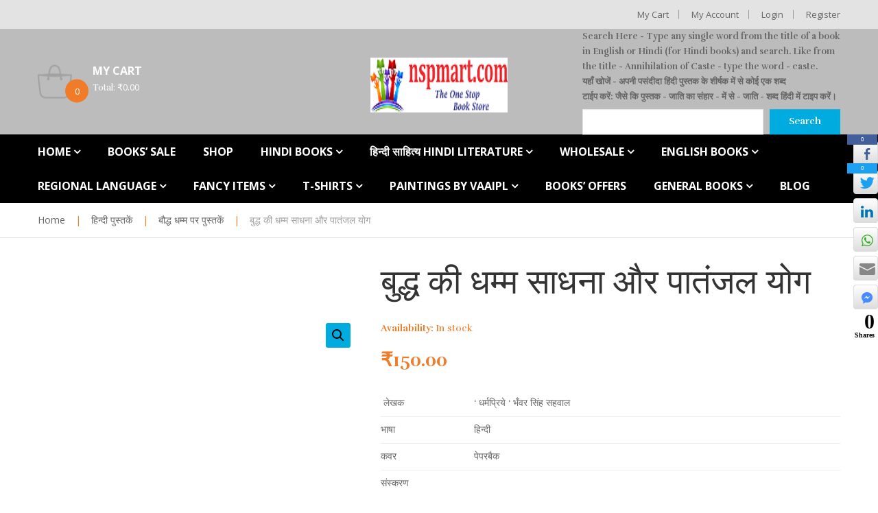

--- FILE ---
content_type: text/html; charset=UTF-8
request_url: https://www.nspmart.com/product/bkdsapy/
body_size: 25239
content:
<!DOCTYPE html>
<html lang="en-US">
<head>
<meta charset="UTF-8">
<meta name="viewport" content="width=device-width, initial-scale=1">
<link rel="profile" href="http://gmpg.org/xfn/11">
<link rel="pingback" href="https://www.nspmart.com/xmlrpc.php">

<meta name='robots' content='index, follow, max-image-preview:large, max-snippet:-1, max-video-preview:-1' />

	<!-- This site is optimized with the Yoast SEO plugin v20.11 - https://yoast.com/wordpress/plugins/seo/ -->
	<title>बुद्ध की धम्म साधना और पातंजल योग - NSP Mart</title>
	<link rel="canonical" href="https://www.nspmart.com/product/bkdsapy/" />
	<meta property="og:locale" content="en_US" />
	<meta property="og:type" content="article" />
	<meta property="og:title" content="बुद्ध की धम्म साधना और पातंजल योग - NSP Mart" />
	<meta property="og:description" content=" लेखक &#039; धर्मप्रिये &#039; भँवर सिंह सहवाल   भाषा हिन्दी   कवर पेपरबैक   संस्करण    पृष्ठ    ISBN    प्रकाशक" />
	<meta property="og:url" content="https://www.nspmart.com/product/bkdsapy/" />
	<meta property="og:site_name" content="NSP Mart" />
	<meta property="article:publisher" content="https://www.facebook.com/nspmart/" />
	<meta property="article:modified_time" content="2019-09-18T15:32:44+00:00" />
	<meta property="og:image" content="https://www.nspmart.com/wp-content/uploads/https://res.cloudinary.com/nspm/image/upload/v1530415833/Buddh-Ki-Sandhna-Aur-Patanjal-Yogh-1_u9pkqa.jpg" />
	<meta property="og:image:width" content="465" />
	<meta property="og:image:height" content="700" />
	<meta property="og:image:type" content="image/jpeg" />
	<meta name="twitter:card" content="summary_large_image" />
	<meta name="twitter:site" content="@nikhil_sablania" />
	<script type="application/ld+json" class="yoast-schema-graph">{"@context":"https://schema.org","@graph":[{"@type":"WebPage","@id":"https://www.nspmart.com/product/bkdsapy/","url":"https://www.nspmart.com/product/bkdsapy/","name":"बुद्ध की धम्म साधना और पातंजल योग - NSP Mart","isPartOf":{"@id":"https://www.nspmart.com/#website"},"primaryImageOfPage":{"@id":"https://www.nspmart.com/product/bkdsapy/#primaryimage"},"image":{"@id":"https://www.nspmart.com/product/bkdsapy/#primaryimage"},"thumbnailUrl":"https://www.nspmart.com/wp-content/uploads/https://res.cloudinary.com/nspm/image/upload/v1530415833/Buddh-Ki-Sandhna-Aur-Patanjal-Yogh-1_u9pkqa.jpg","datePublished":"2018-06-12T09:54:06+00:00","dateModified":"2019-09-18T15:32:44+00:00","breadcrumb":{"@id":"https://www.nspmart.com/product/bkdsapy/#breadcrumb"},"inLanguage":"en-US","potentialAction":[{"@type":"ReadAction","target":["https://www.nspmart.com/product/bkdsapy/"]}]},{"@type":"ImageObject","inLanguage":"en-US","@id":"https://www.nspmart.com/product/bkdsapy/#primaryimage","url":"https://www.nspmart.com/wp-content/uploads/https://res.cloudinary.com/nspm/image/upload/v1530415833/Buddh-Ki-Sandhna-Aur-Patanjal-Yogh-1_u9pkqa.jpg","contentUrl":"https://www.nspmart.com/wp-content/uploads/https://res.cloudinary.com/nspm/image/upload/v1530415833/Buddh-Ki-Sandhna-Aur-Patanjal-Yogh-1_u9pkqa.jpg","width":465,"height":700},{"@type":"BreadcrumbList","@id":"https://www.nspmart.com/product/bkdsapy/#breadcrumb","itemListElement":[{"@type":"ListItem","position":1,"name":"Home","item":"https://www.nspmart.com/"},{"@type":"ListItem","position":2,"name":"Shop","item":"https://www.nspmart.com/shop/"},{"@type":"ListItem","position":3,"name":"बुद्ध की धम्म साधना और पातंजल योग"}]},{"@type":"WebSite","@id":"https://www.nspmart.com/#website","url":"https://www.nspmart.com/","name":"NSP Mart","description":"Online Book Store India&#039;s Best Online Book Sotre","publisher":{"@id":"https://www.nspmart.com/#organization"},"potentialAction":[{"@type":"SearchAction","target":{"@type":"EntryPoint","urlTemplate":"https://www.nspmart.com/?s={search_term_string}"},"query-input":"required name=search_term_string"}],"inLanguage":"en-US"},{"@type":"Organization","@id":"https://www.nspmart.com/#organization","name":"NSP Mart","url":"https://www.nspmart.com/","logo":{"@type":"ImageObject","inLanguage":"en-US","@id":"https://www.nspmart.com/#/schema/logo/image/","url":"https://www.nspmart.com/wp-content/uploads/2023/07/nspmart-logo.png","contentUrl":"https://www.nspmart.com/wp-content/uploads/2023/07/nspmart-logo.png","width":200,"height":80,"caption":"NSP Mart"},"image":{"@id":"https://www.nspmart.com/#/schema/logo/image/"},"sameAs":["https://www.facebook.com/nspmart/","https://twitter.com/nikhil_sablania"]}]}</script>
	<!-- / Yoast SEO plugin. -->


<link rel='dns-prefetch' href='//fonts.googleapis.com' />
<link rel='dns-prefetch' href='//www.googletagmanager.com' />
<link rel='dns-prefetch' href='//pagead2.googlesyndication.com' />
<link rel="alternate" type="application/rss+xml" title="NSP Mart &raquo; Feed" href="https://www.nspmart.com/feed/" />
<link rel="alternate" type="application/rss+xml" title="NSP Mart &raquo; Comments Feed" href="https://www.nspmart.com/comments/feed/" />
<script type="text/javascript">
window._wpemojiSettings = {"baseUrl":"https:\/\/s.w.org\/images\/core\/emoji\/14.0.0\/72x72\/","ext":".png","svgUrl":"https:\/\/s.w.org\/images\/core\/emoji\/14.0.0\/svg\/","svgExt":".svg","source":{"concatemoji":"https:\/\/www.nspmart.com\/wp-includes\/js\/wp-emoji-release.min.js?ver=6.2.8"}};
/*! This file is auto-generated */
!function(e,a,t){var n,r,o,i=a.createElement("canvas"),p=i.getContext&&i.getContext("2d");function s(e,t){p.clearRect(0,0,i.width,i.height),p.fillText(e,0,0);e=i.toDataURL();return p.clearRect(0,0,i.width,i.height),p.fillText(t,0,0),e===i.toDataURL()}function c(e){var t=a.createElement("script");t.src=e,t.defer=t.type="text/javascript",a.getElementsByTagName("head")[0].appendChild(t)}for(o=Array("flag","emoji"),t.supports={everything:!0,everythingExceptFlag:!0},r=0;r<o.length;r++)t.supports[o[r]]=function(e){if(p&&p.fillText)switch(p.textBaseline="top",p.font="600 32px Arial",e){case"flag":return s("\ud83c\udff3\ufe0f\u200d\u26a7\ufe0f","\ud83c\udff3\ufe0f\u200b\u26a7\ufe0f")?!1:!s("\ud83c\uddfa\ud83c\uddf3","\ud83c\uddfa\u200b\ud83c\uddf3")&&!s("\ud83c\udff4\udb40\udc67\udb40\udc62\udb40\udc65\udb40\udc6e\udb40\udc67\udb40\udc7f","\ud83c\udff4\u200b\udb40\udc67\u200b\udb40\udc62\u200b\udb40\udc65\u200b\udb40\udc6e\u200b\udb40\udc67\u200b\udb40\udc7f");case"emoji":return!s("\ud83e\udef1\ud83c\udffb\u200d\ud83e\udef2\ud83c\udfff","\ud83e\udef1\ud83c\udffb\u200b\ud83e\udef2\ud83c\udfff")}return!1}(o[r]),t.supports.everything=t.supports.everything&&t.supports[o[r]],"flag"!==o[r]&&(t.supports.everythingExceptFlag=t.supports.everythingExceptFlag&&t.supports[o[r]]);t.supports.everythingExceptFlag=t.supports.everythingExceptFlag&&!t.supports.flag,t.DOMReady=!1,t.readyCallback=function(){t.DOMReady=!0},t.supports.everything||(n=function(){t.readyCallback()},a.addEventListener?(a.addEventListener("DOMContentLoaded",n,!1),e.addEventListener("load",n,!1)):(e.attachEvent("onload",n),a.attachEvent("onreadystatechange",function(){"complete"===a.readyState&&t.readyCallback()})),(e=t.source||{}).concatemoji?c(e.concatemoji):e.wpemoji&&e.twemoji&&(c(e.twemoji),c(e.wpemoji)))}(window,document,window._wpemojiSettings);
</script>
<style type="text/css">
img.wp-smiley,
img.emoji {
	display: inline !important;
	border: none !important;
	box-shadow: none !important;
	height: 1em !important;
	width: 1em !important;
	margin: 0 0.07em !important;
	vertical-align: -0.1em !important;
	background: none !important;
	padding: 0 !important;
}
</style>
	<link rel='stylesheet' id='wp-block-library-css' href='https://www.nspmart.com/wp-includes/css/dist/block-library/style.min.css?ver=6.2.8' type='text/css' media='all' />
<link rel='stylesheet' id='wc-blocks-vendors-style-css' href='https://www.nspmart.com/wp-content/plugins/woocommerce/packages/woocommerce-blocks/build/wc-blocks-vendors-style.css?ver=10.2.4' type='text/css' media='all' />
<link rel='stylesheet' id='wc-blocks-style-css' href='https://www.nspmart.com/wp-content/plugins/woocommerce/packages/woocommerce-blocks/build/wc-blocks-style.css?ver=10.2.4' type='text/css' media='all' />
<link rel='stylesheet' id='classic-theme-styles-css' href='https://www.nspmart.com/wp-includes/css/classic-themes.min.css?ver=6.2.8' type='text/css' media='all' />
<style id='global-styles-inline-css' type='text/css'>
body{--wp--preset--color--black: #000000;--wp--preset--color--cyan-bluish-gray: #abb8c3;--wp--preset--color--white: #ffffff;--wp--preset--color--pale-pink: #f78da7;--wp--preset--color--vivid-red: #cf2e2e;--wp--preset--color--luminous-vivid-orange: #ff6900;--wp--preset--color--luminous-vivid-amber: #fcb900;--wp--preset--color--light-green-cyan: #7bdcb5;--wp--preset--color--vivid-green-cyan: #00d084;--wp--preset--color--pale-cyan-blue: #8ed1fc;--wp--preset--color--vivid-cyan-blue: #0693e3;--wp--preset--color--vivid-purple: #9b51e0;--wp--preset--gradient--vivid-cyan-blue-to-vivid-purple: linear-gradient(135deg,rgba(6,147,227,1) 0%,rgb(155,81,224) 100%);--wp--preset--gradient--light-green-cyan-to-vivid-green-cyan: linear-gradient(135deg,rgb(122,220,180) 0%,rgb(0,208,130) 100%);--wp--preset--gradient--luminous-vivid-amber-to-luminous-vivid-orange: linear-gradient(135deg,rgba(252,185,0,1) 0%,rgba(255,105,0,1) 100%);--wp--preset--gradient--luminous-vivid-orange-to-vivid-red: linear-gradient(135deg,rgba(255,105,0,1) 0%,rgb(207,46,46) 100%);--wp--preset--gradient--very-light-gray-to-cyan-bluish-gray: linear-gradient(135deg,rgb(238,238,238) 0%,rgb(169,184,195) 100%);--wp--preset--gradient--cool-to-warm-spectrum: linear-gradient(135deg,rgb(74,234,220) 0%,rgb(151,120,209) 20%,rgb(207,42,186) 40%,rgb(238,44,130) 60%,rgb(251,105,98) 80%,rgb(254,248,76) 100%);--wp--preset--gradient--blush-light-purple: linear-gradient(135deg,rgb(255,206,236) 0%,rgb(152,150,240) 100%);--wp--preset--gradient--blush-bordeaux: linear-gradient(135deg,rgb(254,205,165) 0%,rgb(254,45,45) 50%,rgb(107,0,62) 100%);--wp--preset--gradient--luminous-dusk: linear-gradient(135deg,rgb(255,203,112) 0%,rgb(199,81,192) 50%,rgb(65,88,208) 100%);--wp--preset--gradient--pale-ocean: linear-gradient(135deg,rgb(255,245,203) 0%,rgb(182,227,212) 50%,rgb(51,167,181) 100%);--wp--preset--gradient--electric-grass: linear-gradient(135deg,rgb(202,248,128) 0%,rgb(113,206,126) 100%);--wp--preset--gradient--midnight: linear-gradient(135deg,rgb(2,3,129) 0%,rgb(40,116,252) 100%);--wp--preset--duotone--dark-grayscale: url('#wp-duotone-dark-grayscale');--wp--preset--duotone--grayscale: url('#wp-duotone-grayscale');--wp--preset--duotone--purple-yellow: url('#wp-duotone-purple-yellow');--wp--preset--duotone--blue-red: url('#wp-duotone-blue-red');--wp--preset--duotone--midnight: url('#wp-duotone-midnight');--wp--preset--duotone--magenta-yellow: url('#wp-duotone-magenta-yellow');--wp--preset--duotone--purple-green: url('#wp-duotone-purple-green');--wp--preset--duotone--blue-orange: url('#wp-duotone-blue-orange');--wp--preset--font-size--small: 13px;--wp--preset--font-size--medium: 20px;--wp--preset--font-size--large: 36px;--wp--preset--font-size--x-large: 42px;--wp--preset--spacing--20: 0.44rem;--wp--preset--spacing--30: 0.67rem;--wp--preset--spacing--40: 1rem;--wp--preset--spacing--50: 1.5rem;--wp--preset--spacing--60: 2.25rem;--wp--preset--spacing--70: 3.38rem;--wp--preset--spacing--80: 5.06rem;--wp--preset--shadow--natural: 6px 6px 9px rgba(0, 0, 0, 0.2);--wp--preset--shadow--deep: 12px 12px 50px rgba(0, 0, 0, 0.4);--wp--preset--shadow--sharp: 6px 6px 0px rgba(0, 0, 0, 0.2);--wp--preset--shadow--outlined: 6px 6px 0px -3px rgba(255, 255, 255, 1), 6px 6px rgba(0, 0, 0, 1);--wp--preset--shadow--crisp: 6px 6px 0px rgba(0, 0, 0, 1);}:where(.is-layout-flex){gap: 0.5em;}body .is-layout-flow > .alignleft{float: left;margin-inline-start: 0;margin-inline-end: 2em;}body .is-layout-flow > .alignright{float: right;margin-inline-start: 2em;margin-inline-end: 0;}body .is-layout-flow > .aligncenter{margin-left: auto !important;margin-right: auto !important;}body .is-layout-constrained > .alignleft{float: left;margin-inline-start: 0;margin-inline-end: 2em;}body .is-layout-constrained > .alignright{float: right;margin-inline-start: 2em;margin-inline-end: 0;}body .is-layout-constrained > .aligncenter{margin-left: auto !important;margin-right: auto !important;}body .is-layout-constrained > :where(:not(.alignleft):not(.alignright):not(.alignfull)){max-width: var(--wp--style--global--content-size);margin-left: auto !important;margin-right: auto !important;}body .is-layout-constrained > .alignwide{max-width: var(--wp--style--global--wide-size);}body .is-layout-flex{display: flex;}body .is-layout-flex{flex-wrap: wrap;align-items: center;}body .is-layout-flex > *{margin: 0;}:where(.wp-block-columns.is-layout-flex){gap: 2em;}.has-black-color{color: var(--wp--preset--color--black) !important;}.has-cyan-bluish-gray-color{color: var(--wp--preset--color--cyan-bluish-gray) !important;}.has-white-color{color: var(--wp--preset--color--white) !important;}.has-pale-pink-color{color: var(--wp--preset--color--pale-pink) !important;}.has-vivid-red-color{color: var(--wp--preset--color--vivid-red) !important;}.has-luminous-vivid-orange-color{color: var(--wp--preset--color--luminous-vivid-orange) !important;}.has-luminous-vivid-amber-color{color: var(--wp--preset--color--luminous-vivid-amber) !important;}.has-light-green-cyan-color{color: var(--wp--preset--color--light-green-cyan) !important;}.has-vivid-green-cyan-color{color: var(--wp--preset--color--vivid-green-cyan) !important;}.has-pale-cyan-blue-color{color: var(--wp--preset--color--pale-cyan-blue) !important;}.has-vivid-cyan-blue-color{color: var(--wp--preset--color--vivid-cyan-blue) !important;}.has-vivid-purple-color{color: var(--wp--preset--color--vivid-purple) !important;}.has-black-background-color{background-color: var(--wp--preset--color--black) !important;}.has-cyan-bluish-gray-background-color{background-color: var(--wp--preset--color--cyan-bluish-gray) !important;}.has-white-background-color{background-color: var(--wp--preset--color--white) !important;}.has-pale-pink-background-color{background-color: var(--wp--preset--color--pale-pink) !important;}.has-vivid-red-background-color{background-color: var(--wp--preset--color--vivid-red) !important;}.has-luminous-vivid-orange-background-color{background-color: var(--wp--preset--color--luminous-vivid-orange) !important;}.has-luminous-vivid-amber-background-color{background-color: var(--wp--preset--color--luminous-vivid-amber) !important;}.has-light-green-cyan-background-color{background-color: var(--wp--preset--color--light-green-cyan) !important;}.has-vivid-green-cyan-background-color{background-color: var(--wp--preset--color--vivid-green-cyan) !important;}.has-pale-cyan-blue-background-color{background-color: var(--wp--preset--color--pale-cyan-blue) !important;}.has-vivid-cyan-blue-background-color{background-color: var(--wp--preset--color--vivid-cyan-blue) !important;}.has-vivid-purple-background-color{background-color: var(--wp--preset--color--vivid-purple) !important;}.has-black-border-color{border-color: var(--wp--preset--color--black) !important;}.has-cyan-bluish-gray-border-color{border-color: var(--wp--preset--color--cyan-bluish-gray) !important;}.has-white-border-color{border-color: var(--wp--preset--color--white) !important;}.has-pale-pink-border-color{border-color: var(--wp--preset--color--pale-pink) !important;}.has-vivid-red-border-color{border-color: var(--wp--preset--color--vivid-red) !important;}.has-luminous-vivid-orange-border-color{border-color: var(--wp--preset--color--luminous-vivid-orange) !important;}.has-luminous-vivid-amber-border-color{border-color: var(--wp--preset--color--luminous-vivid-amber) !important;}.has-light-green-cyan-border-color{border-color: var(--wp--preset--color--light-green-cyan) !important;}.has-vivid-green-cyan-border-color{border-color: var(--wp--preset--color--vivid-green-cyan) !important;}.has-pale-cyan-blue-border-color{border-color: var(--wp--preset--color--pale-cyan-blue) !important;}.has-vivid-cyan-blue-border-color{border-color: var(--wp--preset--color--vivid-cyan-blue) !important;}.has-vivid-purple-border-color{border-color: var(--wp--preset--color--vivid-purple) !important;}.has-vivid-cyan-blue-to-vivid-purple-gradient-background{background: var(--wp--preset--gradient--vivid-cyan-blue-to-vivid-purple) !important;}.has-light-green-cyan-to-vivid-green-cyan-gradient-background{background: var(--wp--preset--gradient--light-green-cyan-to-vivid-green-cyan) !important;}.has-luminous-vivid-amber-to-luminous-vivid-orange-gradient-background{background: var(--wp--preset--gradient--luminous-vivid-amber-to-luminous-vivid-orange) !important;}.has-luminous-vivid-orange-to-vivid-red-gradient-background{background: var(--wp--preset--gradient--luminous-vivid-orange-to-vivid-red) !important;}.has-very-light-gray-to-cyan-bluish-gray-gradient-background{background: var(--wp--preset--gradient--very-light-gray-to-cyan-bluish-gray) !important;}.has-cool-to-warm-spectrum-gradient-background{background: var(--wp--preset--gradient--cool-to-warm-spectrum) !important;}.has-blush-light-purple-gradient-background{background: var(--wp--preset--gradient--blush-light-purple) !important;}.has-blush-bordeaux-gradient-background{background: var(--wp--preset--gradient--blush-bordeaux) !important;}.has-luminous-dusk-gradient-background{background: var(--wp--preset--gradient--luminous-dusk) !important;}.has-pale-ocean-gradient-background{background: var(--wp--preset--gradient--pale-ocean) !important;}.has-electric-grass-gradient-background{background: var(--wp--preset--gradient--electric-grass) !important;}.has-midnight-gradient-background{background: var(--wp--preset--gradient--midnight) !important;}.has-small-font-size{font-size: var(--wp--preset--font-size--small) !important;}.has-medium-font-size{font-size: var(--wp--preset--font-size--medium) !important;}.has-large-font-size{font-size: var(--wp--preset--font-size--large) !important;}.has-x-large-font-size{font-size: var(--wp--preset--font-size--x-large) !important;}
.wp-block-navigation a:where(:not(.wp-element-button)){color: inherit;}
:where(.wp-block-columns.is-layout-flex){gap: 2em;}
.wp-block-pullquote{font-size: 1.5em;line-height: 1.6;}
</style>
<link rel='stylesheet' id='redux-extendify-styles-css' href='https://www.nspmart.com/wp-content/plugins/redux-framework/redux-core/assets/css/extendify-utilities.css?ver=4.4.4' type='text/css' media='all' />
<link rel='stylesheet' id='contact-form-7-css' href='https://www.nspmart.com/wp-content/plugins/contact-form-7/includes/css/styles.css?ver=5.7.7' type='text/css' media='all' />
<link rel='stylesheet' id='rs-plugin-settings-css' href='https://www.nspmart.com/wp-content/plugins/revslider/public/assets/css/settings.css?ver=5.4.6.2' type='text/css' media='all' />
<style id='rs-plugin-settings-inline-css' type='text/css'>
#rs-demo-id {}
</style>
<link rel='stylesheet' id='ssb-front-css-css' href='https://www.nspmart.com/wp-content/plugins/simple-social-buttons/assets/css/front.css?ver=4.1.1' type='text/css' media='all' />
<link rel='stylesheet' id='photoswipe-css' href='https://www.nspmart.com/wp-content/plugins/woocommerce/assets/css/photoswipe/photoswipe.min.css?ver=7.8.2' type='text/css' media='all' />
<link rel='stylesheet' id='photoswipe-default-skin-css' href='https://www.nspmart.com/wp-content/plugins/woocommerce/assets/css/photoswipe/default-skin/default-skin.min.css?ver=7.8.2' type='text/css' media='all' />
<link rel='stylesheet' id='woocommerce-layout-css' href='https://www.nspmart.com/wp-content/plugins/woocommerce/assets/css/woocommerce-layout.css?ver=7.8.2' type='text/css' media='all' />
<link rel='stylesheet' id='woocommerce-smallscreen-css' href='https://www.nspmart.com/wp-content/plugins/woocommerce/assets/css/woocommerce-smallscreen.css?ver=7.8.2' type='text/css' media='only screen and (max-width: 768px)' />
<link rel='stylesheet' id='woocommerce-general-css' href='https://www.nspmart.com/wp-content/plugins/woocommerce/assets/css/woocommerce.css?ver=7.8.2' type='text/css' media='all' />
<style id='woocommerce-inline-inline-css' type='text/css'>
.woocommerce form .form-row .required { visibility: visible; }
</style>
<link rel='stylesheet' id='vg_skybook_fonts-css' href='https://fonts.googleapis.com/css?family=Open+Sans%3A300%2C300i%2C400%2C400i%2C600%2C600i%2C700%2C700i%2C800%2C800i%7CRufina%3A400%2C700&#038;subset' type='text/css' media='all' />
<link rel='stylesheet' id='um_fonticons_ii-css' href='https://www.nspmart.com/wp-content/plugins/ultimate-member/assets/css/um-fonticons-ii.css?ver=2.6.7' type='text/css' media='all' />
<link rel='stylesheet' id='um_fonticons_fa-css' href='https://www.nspmart.com/wp-content/plugins/ultimate-member/assets/css/um-fonticons-fa.css?ver=2.6.7' type='text/css' media='all' />
<link rel='stylesheet' id='select2-css' href='https://www.nspmart.com/wp-content/plugins/ultimate-member/assets/css/select2/select2.min.css?ver=4.0.13' type='text/css' media='all' />
<link rel='stylesheet' id='um_crop-css' href='https://www.nspmart.com/wp-content/plugins/ultimate-member/assets/css/um-crop.css?ver=2.6.7' type='text/css' media='all' />
<link rel='stylesheet' id='um_modal-css' href='https://www.nspmart.com/wp-content/plugins/ultimate-member/assets/css/um-modal.css?ver=2.6.7' type='text/css' media='all' />
<link rel='stylesheet' id='um_styles-css' href='https://www.nspmart.com/wp-content/plugins/ultimate-member/assets/css/um-styles.css?ver=2.6.7' type='text/css' media='all' />
<link rel='stylesheet' id='um_profile-css' href='https://www.nspmart.com/wp-content/plugins/ultimate-member/assets/css/um-profile.css?ver=2.6.7' type='text/css' media='all' />
<link rel='stylesheet' id='um_account-css' href='https://www.nspmart.com/wp-content/plugins/ultimate-member/assets/css/um-account.css?ver=2.6.7' type='text/css' media='all' />
<link rel='stylesheet' id='um_misc-css' href='https://www.nspmart.com/wp-content/plugins/ultimate-member/assets/css/um-misc.css?ver=2.6.7' type='text/css' media='all' />
<link rel='stylesheet' id='um_fileupload-css' href='https://www.nspmart.com/wp-content/plugins/ultimate-member/assets/css/um-fileupload.css?ver=2.6.7' type='text/css' media='all' />
<link rel='stylesheet' id='um_datetime-css' href='https://www.nspmart.com/wp-content/plugins/ultimate-member/assets/css/pickadate/default.css?ver=2.6.7' type='text/css' media='all' />
<link rel='stylesheet' id='um_datetime_date-css' href='https://www.nspmart.com/wp-content/plugins/ultimate-member/assets/css/pickadate/default.date.css?ver=2.6.7' type='text/css' media='all' />
<link rel='stylesheet' id='um_datetime_time-css' href='https://www.nspmart.com/wp-content/plugins/ultimate-member/assets/css/pickadate/default.time.css?ver=2.6.7' type='text/css' media='all' />
<link rel='stylesheet' id='um_raty-css' href='https://www.nspmart.com/wp-content/plugins/ultimate-member/assets/css/um-raty.css?ver=2.6.7' type='text/css' media='all' />
<link rel='stylesheet' id='um_scrollbar-css' href='https://www.nspmart.com/wp-content/plugins/ultimate-member/assets/css/simplebar.css?ver=2.6.7' type='text/css' media='all' />
<link rel='stylesheet' id='um_tipsy-css' href='https://www.nspmart.com/wp-content/plugins/ultimate-member/assets/css/um-tipsy.css?ver=2.6.7' type='text/css' media='all' />
<link rel='stylesheet' id='um_responsive-css' href='https://www.nspmart.com/wp-content/plugins/ultimate-member/assets/css/um-responsive.css?ver=2.6.7' type='text/css' media='all' />
<link rel='stylesheet' id='um_default_css-css' href='https://www.nspmart.com/wp-content/plugins/ultimate-member/assets/css/um-old-default.css?ver=2.6.7' type='text/css' media='all' />
<link rel='stylesheet' id='font-awesome-css' href='https://www.nspmart.com/wp-content/plugins/js_composer/assets/lib/bower/font-awesome/css/font-awesome.min.css?ver=5.5.2' type='text/css' media='all' />
<link rel='stylesheet' id='bootstrap-css' href='https://www.nspmart.com/wp-content/themes/vg-skybook/assets/common/css/bootstrap.min.css?ver=3.3.7' type='text/css' media='all' />
<link rel='stylesheet' id='bootstrap-theme-css' href='https://www.nspmart.com/wp-content/themes/vg-skybook/assets/common/css/bootstrap-theme.min.css?ver=3.3.7' type='text/css' media='all' />
<link rel='stylesheet' id='owl.carousel-css' href='https://www.nspmart.com/wp-content/themes/vg-skybook/assets/common/css/owl.carousel.css?ver=1.3.2' type='text/css' media='all' />
<link rel='stylesheet' id='owl.theme-css' href='https://www.nspmart.com/wp-content/themes/vg-skybook/assets/common/css/owl.theme.css?ver=1.3.2' type='text/css' media='all' />
<link rel='stylesheet' id='treeview-css' href='https://www.nspmart.com/wp-content/themes/vg-skybook/assets/common/css/jquery.treeview.css?ver=1.3.2' type='text/css' media='all' />
<link rel='stylesheet' id='elegant-css' href='https://www.nspmart.com/wp-content/themes/vg-skybook/assets/common/css/elegant-style.css?ver=1.0.0' type='text/css' media='all' />
<link rel='stylesheet' id='themify-icons-css' href='https://www.nspmart.com/wp-content/themes/vg-skybook/assets/common/css/themify-icons.min.css?ver=1.0.0' type='text/css' media='all' />
<link rel='stylesheet' id='sumoselect-css' href='https://www.nspmart.com/wp-content/themes/vg-skybook/assets/common/css/sumoselect.css?ver=1.0.0' type='text/css' media='all' />
<link rel='stylesheet' id='vg-skybook-font_google_code-css' href='https://fonts.googleapis.com/css?family=Noto+Sans%7CPoppins%3A300%2C300i%2C400%2C400i%2C700%2C700i%2C900%2C900i&#038;ver=1.0' type='text/css' media='all' />
<link rel='stylesheet' id='nanoscroller-css' href='https://www.nspmart.com/wp-content/themes/vg-skybook/assets/common/css/nanoscroller.css?ver=3.3.7' type='text/css' media='all' />
<link rel='stylesheet' id='vg-skybook-style-css' href='https://www.nspmart.com/wp-content/themes/vg-skybook/assets/css/style.css?ver=1.0' type='text/css' media='all' />
<style id='vg-skybook-style-inline-css' type='text/css'>
/* Common Css */.vg-pusher {background: transparent;}body.box-width,body {color:#666666;background-color: #ffffff;background-image: url('');background-repeat: ;background-size: ;background-attachment: ;background-position: ;}body[class*=" preset-"] .vina-product-search .select-category .SumoSelect .optWrapper > .options li label {color:#666666 !important;}body[class*=" preset-"] .vgp-items .post-title a,body[class*=" preset-"] .post .entry-title a,body[class*=" preset-"] #footer-main-5 .menu li a,.h1, .h2, .h3, .h4, .h5, .h6, h1, h2, h3, h4, h5, h6 {color:  #333333;}body[class*=" preset-"] .mini-cart .mini-cart-content .total,body[class*=" preset-"] .mini-cart .mini-cart-content,body[class*=" preset-"] ul.cart_list li .product-name,body[class*=" preset-"] ul.product_list_widget li .product-namebody[class*=" preset-"] .post .entry-meta a:hover,body[class*=" preset-"] .vg-woo-header .top-cart-title .amount,body[class*=" preset-"] .preset-color,body[class*=" preset-"] .site-breadcrumb a,body[class*=" preset-"] .vina-product-search .select-category .SumoSelect .optWrapper > .options li label,body[class*=" preset-"] .menu-primary > li .sub-menu li a,body[class*=" preset-"] .vina-product-search.quick_search .select-category,body[class*=" preset-"] .vina-product-search .search-input-wrapper input,body[class*=" preset-"] .vina-product-search form {color:#666666;}body[class*=" preset-"] .mini-cart .mini-cart-title .counter-number,body[class*=" preset-"] ul.cart_list li .product-name:hover,body[class*=" preset-"] ul.product_list_widget li .product-name:hover,body[class*=" preset-"] a,body[class*=" preset-"] .atc-notice-wrapper .close:hover,body[class*=" preset-"] .vgp-items .post-title a:hover,body[class*=" preset-"] a:hover {color:#f07c29;}body[class*=" preset-"] .vina-product-search.quick_search .wpb_heading,body[class*=" preset-"] .bg-color2 {color: #fff;}body[class*=" preset-"] .rev_slider_wrapper .slide-button {background: #f07c29 !important;}body[class*=" preset-"] .woocommerce div.product form.cart .button,body[class*=" preset-"] .woocommerce div.product form.cart .add_to_wishlist,body[class*=" preset-"] .woocommerce div.product form.cart .yith-wcwl-wishlistexistsbrowse a,body[class*=" preset-"].woocommerce table.cart .button,body[class*=" preset-"].woocommerce-page table.cart .button,body[class*=" preset-"].woocommerce #content table.cart .button,body[class*=" preset-"].woocommerce-page #content table.cart .button,body[class*=" preset-"] .widget .widget-title .wgtitle.style-title::before,body[class*=" preset-"] .widget_wysija .wysija-submit,body[class*=" preset-"] .vgp-items .post-readmore a,body[class*=" preset-"].woocommerce .cart-form .actions .coupon .button,body[class*=" preset-"].woocommerce-page .cart-form .actions .coupon .button,body[class*=" preset-"].woocommerce-cart .wc-proceed-to-checkout a.checkout-button, body[class*=" preset-"].woocommerce-checkout .wc-proceed-to-checkout a.checkout-button, body[class*=" preset-"] .wc-proceed-to-checkout a.checkout-button,body[class*=" preset-"].woocommerce a.button,body[class*=" preset-"].woocommerce button.button,body[class*=" preset-"].woocommerce input.button,body[class*=" preset-"].woocommerce #respond input#submit,body[class*=" preset-"].woocommerce .widget_price_filter .price_slider_amount .button,body[class*=" preset-"] .quick_search button,body[class*=" preset-"] .widget_search .search-submit,body[class*=" preset-"] .widget_search .button,body[class*=" preset-"] .rev_slider_wrapper .tp-bullets.custom .tp-bullet.selected,body[class*=" preset-"] .vc_custom_heading::before,body[class*=" preset-"] .wpb_heading::before,body[class*=" preset-"] .rev_slider_wrapper .tparrows.custom:hover,body[class*=" preset-"] .rev_slider_wrapper .bg-color,body[class*=" preset-"] .vc_custom_heading.icon-categories,body[class*=" preset-"] .wpb_heading.icon-categories,body[class*=" preset-"] .atc-notice-wrapper .buttons,body[class*=" preset-"] .by-letter li:hover ,body[class*=" preset-"] .vg-bottom-bar .contac-top .bg-color,body[class*=" preset-"] .vina-product-search .search-button-wrapper button,body[class*=" preset-"] .owl-theme .owl-controls .owl-buttons div:hover,body[class*=" preset-"].woocommerce .product-label .sale,body[class*=" preset-"] .woocommerce .product-label .sale,body[class*=" preset-"] .vgw-item .product-label .sale,body[class*=" preset-"] .vc_custom_heading::before,body[class*=" preset-"].wpb_heading::before {background: #f07c29;}body[class*=" preset-"] .owl-theme .owl-controls .owl-buttons div:hover{border-color: #f07c29;}body[class*=" preset-"].woocommerce .product-label .featured::before,body[class*=" preset-"].woocommerce .product-label .sale::before,body[class*=" preset-"] .woocommerce .product-label .featured::before,body[class*=" preset-"] .woocommerce .product-label .sale::before,body[class*=" preset-"] .vgw-item .product-label .featured::before,body[class*=" preset-"] .vgw-item .product-label .sale::before {border-top-color: #f07c29;border-bottom-color: #f07c29;}body[class*=" preset-"] .tagcloud a:hover {border-color: #f07c29;color: #f07c29;}body[class*=" preset-"] .atc-notice-wrapper .buttons .button,body[class*=" preset-"] .woocommerce div.product form.cart .button:hover,body[class*=" preset-"] .woocommerce div.product form.cart .add_to_wishlist:hover,body[class*=" preset-"] .woocommerce div.product form.cart .yith-wcwl-wishlistexistsbrowse a:hover,body[class*=" preset-"].woocommerce table.cart .button:hover,body[class*=" preset-"].woocommerce-page table.cart .button:hover,body[class*=" preset-"].woocommerce #content table.cart .button:hover,body[class*=" preset-"].woocommerce-page #content table.cart .button:hover,body[class*=" preset-"] .vina-product-search .search-button-wrapper button:hover,body[class*=" preset-"] .widget_wysija .wysija-submit:hover,body[class*=" preset-"] .vgp-items .post-readmore a:hover {background: #3c70c6;}body[class*=" preset-"] .shop-products .product-price ins,body[class*=" preset-"] .vgw-item .button-groups .button-group a:hover,body[class*=" preset-"] .vgw-item .add-to-cart .button:hover,body[class*=" preset-"] .post .tags-links a:hover,body[class*=" preset-"] .post .entry-title a:hover,body[class*=" preset-"] .site-breadcrumb a:hover,body[class*=" preset-"] .block-static .icon-box,body[class*=" preset-"] #footer-main-5 .menu li a:hover,body[class*=" preset-"] .owl-theme.visible-controls .owl-controls .owl-buttons div:hover{color:#f07c29;}body[class*=" preset-"] .wpb_heading::first-letter {color: #f07c29;}body[class*=" preset-"].woocommerce .archive-content .page-header::before,body[class*=" preset-"].wpb-js-composer .wpb_row .vc_tta.vc_general .vc_tta-tab > a::before,body[class*=" preset-"] .wpb-js-composer .wpb_row .vc_tta.vc_general .vc_tta-tab > a::before,body[class*=" preset-"] .static-author-best .col-des .social-author li a:hover,body[class*=" preset-"] .twitter-article::before,body[class*=" preset-"] .shop-products .vgw-quickview a,body[class*=" preset-"] .to-top,body[class*=" preset-"] .wpb_heading:after,body[class*=" preset-"] .bg-color,body[class*=" preset-"] .widget-title:after,body[class*=" preset-"] .woocommerce ul.cart_list li .product-image .quantity,body[class*=" preset-"] .woocommerce ul.product_list_widget li .product-image .quantity{background-color: #f07c29;}body[class*=" preset-"] .toolbar .view-mode a.active,body[class*=" preset-"] .toolbar .view-mode a:hover,body[class*=" preset-"] .shop-products .product-title a:hover,body[class*=" preset-"] .vg-color,body[class*=" preset-"] .vgw-testimonial .client-info .client-name,body[class*=" preset-"] .static-author-best .col-des .social-author li a:hover:hover,body[class*=" preset-"] .static-author-best .col-des .categories a:hover,body[class*=" preset-"] .static-author-best .col-des .name,body[class*=" preset-"] .widget ul li a:hover,body[class*=" preset-"] .widget ol li a:hover,body[class*=" preset-"] .widget_product_categories ul li.current-cat > a,body[class*=" preset-"] .widget_categories ul li.current-cat > a,body[class*=" preset-"] .widget_product_categories ul li:hover > a,body[class*=" preset-"] .widget_categories ul li:hover > a,body[class*=" preset-"] .widget_product_categories ul li.current-cat > a:before,body[class*=" preset-"] .widget_categories ul li.current-cat > a:before,body[class*=" preset-"] .widget_product_categories ul li:hover > a:before,body[class*=" preset-"] .widget_categories ul li:hover > a:before,body[class*=" preset-"] .widget.topbar-widget ul li:hover:before,body[class*=" preset-"] .widget.topbar-widget ul li:hover > a,body[class*=" preset-"] .menu-primary > li .sub-menu li a:hover,body[class*=" preset-"] .menu-vertical .menu li a:hover,body[class*=" preset-"] .menu-vertical .menu li,body[class*=" preset-"] .vgw-testimonial .owl-pagination .owl-page.active .client-name,body[class*=" preset-"] .widget.topbar-widget ul li > ul > li:hover > a {color: #f07c29 ;}body[class*=" preset-"] .widget_vgw_social_media a:hover,body[class*=" preset-"] .widget-footer.widget_vgw_social_media a:hover{background: #f07c29;border-color: #f07c29;}body[class*=" preset-"] .woocommerce.widget_price_filter .ui-slider .ui-slider-range,body[class*=" preset-"] .woocommerce.widget_price_filter .ui-slider .ui-slider-handle {background-color: #f07c29;}body[class*=" preset-"] .vina-product-search form button{background-color: #f07c29 ;}body[class*=" preset-"] .vina-product-search form button:hover{background-color: #393939 ;}body[class*=" preset-"] .footer-top .banner-footer-top .discover-more,body[class*=" preset-"] .block-static.style3 {border-color: #f07c29;}body[class*=" preset-"] .product-label span.featured {background: #f07c29;}body[class*=" preset-"] .vg-bottom-bar a:hover,body[class*=" preset-"] .widget.header-widget ul li.icon-user a:hover:after,body[class*=" preset-"] .widget.header-widget ul li.icon-wishlist a:hover:after,body[class*=" preset-"] .click-search:hover i,body[class*=" preset-"] .footer-top .banner-footer-top .discover-more:hover,body[class*=" preset-"] .vg-newsletter-form .widget_wysija_cont .wysija-submit-wrap,body[class*=" preset-"] .ft-contact-info li i,body[class*=" preset-"] .bottom-footer a,body[class*=" preset-"] .vgw-item-i .product-title a:hover {color: #f07c29;}body[class*=" preset-"] .vgw-item-i .button-group a:hover,body[class*=" preset-"] .vgw-item-i .button-group .yith-wcwl-add-to-wishlist .yith-wcwl-wishlistexistsbrowse a,body[class*=" preset-"] .vgw-item-i .button-group .vgw-compare a.added {background-color: #f07c29;border-color: #f07c29;}body[class*=" preset-"] .woo-carousel-2 .vgw-item-i .button-group .vgw-quickview a {color: #fff;border-color: #393939;background-color: #393939;}body[class*=" preset-"] .woo-carousel-2 .vgw-item-i .button-group .vgw-quickview a:hover {background-color: #f07c29;border-color: #f07c29;}body[class*=" preset-"] .wpb_row .vc_tta.vc_general .vc_tta-tab.vc_active > a,body[class*=" preset-"] .wpb_row .vc_tta.vc_general .vc_tta-tab:hover > a {border-bottom-color: #f07c29 ;}body[class*=" preset-"] #breadcrumbs a:hover,body[class*=" preset-"] #breadcrumbs,body[class*=" preset-"] .single-product-info .in-stock span,body[class*=" preset-"] .all-subcategories li h3:hover,body[class*=" preset-"] div.vg-skybook-category-treeview .treeview .hover,body[class*=" preset-"] div.vg-skybook-category-treeview .treeview .hitarea:hover,body[class*=" preset-"] div.vg-skybook-category-treeview .treeview li a:hover,body[class*=" preset-"] .banner-text.style1 h2 b,body[class*=" preset-"] .vgp-item-i .post-meta .post-author,body[class*=" preset-"] .vgp-item-i .post-title a:hover {color: #f07c29;}body[class*=" preset-"] .banner-text .btn {color: #f07c29;border: 1px solid #f07c29;}body[class*=" preset-"] .banner-text .btn:hover {background-color: #f07c29;color: #fff;}body[class*=" preset-"] .banner-text.style1 .btn {border-color: #f07c29;background-color: transparent;color: #f07c29;}body[class*=" preset-"] .banner-text.style1 .btn:hover {background-color: #f07c29;color: #fff;}body[class*=" preset-"] .banner-text.style3 .btn {border-color: transparent;background-color: #fff;color: #393939;}body[class*=" preset-"] .banner-text.style3 .btn:hover {background-color: #f07c29;color: #fff;}body[class*=" preset-"] .title-category .wpb_heading {background-color: #f07c29;}body[class*=" preset-"] .single-product-info .cart .single_add_to_cart_button.alt:hover,body[class*=" preset-"] .single-product-info .action-buttons a:hover ,body[class*=" preset-"] .toolbar .woocommerce-pagination ul.page-numbers li a.current,body[class*=" preset-"] .toolbar .woocommerce-pagination ul.page-numbers li span.current,body[class*=" preset-"] .toolbar .woocommerce-pagination ul.page-numbers li a:hover,body[class*=" preset-"] .toolbar .woocommerce-pagination ul.page-numbers li span:hover {background-color: #f07c29;border-color: #f07c29;}body[class*=" preset-"] .woocommerce div.product .woocommerce-tabs ul.tabs li.active:after,body[class*=" preset-"] .woocommerce div.product .woocommerce-tabs ul.tabs li:hover:after {background-color: #f07c29;}/* Top Bar CSS */body[class*=" preset-"] #vg-topbar {background-color: #e3e3e3 !important;background-image: url('')!important;background-repeat: !important;background-size: !important;background-attachment: !important;background-position: !important;font-size: 13px!important;line-height: 16px!important;font-weight: !important;font-family: !important;color:#676767!important;}body[class*=" preset-"] #vg-topbar .widget_pages ul li a,body[class*=" preset-"] #vg-topbar .widget_nav_menu ul li a,body[class*=" preset-"] #vg-topbar .widget.topbar-widget ul li:before,body[class*=" preset-"] #vg-topbar a{color:#676767;}body[class*=" preset-"] #vg-topbar ul.menu li:hover:before,body[class*=" preset-"] #vg-topbar .widget.topbar-widget ul li:hover:before,body[class*=" preset-"] #vg-topbar ul.menu li > ul > li:hover > a,body[class*=" preset-"] #vg-topbar .widget.topbar-widget ul li > ul > li:hover > a,body[class*=" preset-"] #vg-topbar ul.menu li:hover > a,body[class*=" preset-"] #vg-topbar .widget.topbar-widget ul li:hover > a,body[class*=" preset-"] #vg-topbar a:hover{color:#f07c29;}body[class*=" preset-"] #vg-topbar ul.menu li:hover > ul > li > a,body[class*=" preset-"] #vg-topbar .widget.topbar-widget ul li:hover > ul > li > a{color: #f07c29;}/* Header Bar CSS */body[class*=" preset-"] #logo-wrapper img{max-width:217px;height:60px;}body[class*=" preset-"] .vg-sticky.sticky-header.header,body[class*=" preset-"] #vg-header-wrapper{background-color: #bcbcbc!important;background-image: url('')!important;background-repeat: !important;background-size: !important;background-attachment: !important;background-position: !important;font-size: 13px!important;line-height: 22px!important;font-weight: !important;font-family: !important;color:#ffffff!important;;}body[class*=" preset-"] #vg-header-wrapper .sub-title{color:#ffffff;}body[class*=" preset-"] #vg-header-wrapper .header a,body[class*=" preset-"] #vg-header-wrapper .header a .amount,body[class*=" preset-"] #vg-header-wrapper .header a .icon-cart,body[class*=" preset-"] .menu-primary.layout-2 > li > a {border-color: #ffffff !important;}body[class*=" preset-"] #vg-header-wrapper .header .searchform .form-input .button {background-color: #f07c29 !important;}body[class*=" preset-"] #vg-header-wrapper .header .searchform .form-input .button:hover {color:#f07c29 !important;}body[class*=" preset-"] #vg-header-wrapper .header .menu li,body[class*=" preset-"] #vg-header-wrapper .header a,body[class*=" preset-"] #vg-header-wrapper .header a .amount,body[class*=" preset-"] #vg-header-wrapper .header a .icon-cart,body[class*=" preset-"] .menu-primary > li > a {color: #ffffff !important;}body[class*=" preset-"] #vg-header-wrapper .header .menu li:hover,body[class*=" preset-"] #vg-header-wrapper .header .mini-cart-content a:hover,body[class*=" preset-"] #vg-header-wrapper .header .menu-primary li a:hover,body[class*=" preset-"] #vg-header-wrapper .header .menu-primary li.current-menu-parent > a,body[class*=" preset-"] #vg-header-wrapper .header .menu-primary li.current-menu-item > a,body[class*=" preset-"] #vg-header-wrapper .header a:hover,body[class*=" preset-"] #vg-header-wrapper .header a:hover .icon-cart,body[class*=" preset-"] #vg-header-wrapper .header a:hover .amount {color:#f07c29 !important;}body[class*=" preset-"] #vg-header-wrapper .header .mini-cart-content a,body[class*=" preset-"] #vg-header-wrapper .header .menu-primary .sub-menu > li > a {color: #f07c29 !important;;}/* Menu Bar CSS *//********************************************************************//* Custom CSS *******************************************************//********************************************************************/
</style>
<script type="text/template" id="tmpl-variation-template">
	<div class="woocommerce-variation-description">{{{ data.variation.variation_description }}}</div>
	<div class="woocommerce-variation-price">{{{ data.variation.price_html }}}</div>
	<div class="woocommerce-variation-availability">{{{ data.variation.availability_html }}}</div>
</script>
<script type="text/template" id="tmpl-unavailable-variation-template">
	<p>Sorry, this product is unavailable. Please choose a different combination.</p>
</script>
<script type='text/javascript' src='https://www.nspmart.com/wp-content/plugins/simple-social-buttons/assets/js/frontend-blocks.js?ver=4.1.1' id='ssb-blocks-front-js-js'></script>
<script type='text/javascript' src='https://www.nspmart.com/wp-includes/js/jquery/jquery.min.js?ver=3.6.4' id='jquery-core-js'></script>
<script type='text/javascript' src='https://www.nspmart.com/wp-includes/js/jquery/jquery-migrate.min.js?ver=3.4.0' id='jquery-migrate-js'></script>
<script type='text/javascript' src='https://www.nspmart.com/wp-content/plugins/revslider/public/assets/js/jquery.themepunch.tools.min.js?ver=5.4.6.2' id='tp-tools-js'></script>
<script type='text/javascript' src='https://www.nspmart.com/wp-content/plugins/revslider/public/assets/js/jquery.themepunch.revolution.min.js?ver=5.4.6.2' id='revmin-js'></script>
<script type='text/javascript' id='ssb-front-js-js-extra'>
/* <![CDATA[ */
var SSB = {"ajax_url":"https:\/\/www.nspmart.com\/wp-admin\/admin-ajax.php","fb_share_nonce":"5a02a62f1a"};
/* ]]> */
</script>
<script type='text/javascript' src='https://www.nspmart.com/wp-content/plugins/simple-social-buttons/assets/js/front.js?ver=4.1.1' id='ssb-front-js-js'></script>
<script type='text/javascript' src='https://www.nspmart.com/wp-content/plugins/woocommerce/assets/js/jquery-blockui/jquery.blockUI.min.js?ver=2.7.0-wc.7.8.2' id='jquery-blockui-js'></script>
<script type='text/javascript' id='wc-add-to-cart-js-extra'>
/* <![CDATA[ */
var wc_add_to_cart_params = {"ajax_url":"\/wp-admin\/admin-ajax.php","wc_ajax_url":"\/?wc-ajax=%%endpoint%%","i18n_view_cart":"View cart","cart_url":"https:\/\/www.nspmart.com\/cart\/","is_cart":"","cart_redirect_after_add":"no"};
/* ]]> */
</script>
<script type='text/javascript' src='https://www.nspmart.com/wp-content/plugins/woocommerce/assets/js/frontend/add-to-cart.min.js?ver=7.8.2' id='wc-add-to-cart-js'></script>
<script type='text/javascript' src='https://www.nspmart.com/wp-content/plugins/js_composer/assets/js/vendors/woocommerce-add-to-cart.js?ver=5.5.2' id='vc_woocommerce-add-to-cart-js-js'></script>
<script type='text/javascript' src='https://www.nspmart.com/wp-content/themes/vg-skybook/assets/common/js/bootstrap.min.js?ver=3.3.7' id='bootstrap-js'></script>
<script type='text/javascript' src='https://www.nspmart.com/wp-content/plugins/ultimate-member/assets/js/um-gdpr.min.js?ver=2.6.7' id='um-gdpr-js'></script>
<link rel="https://api.w.org/" href="https://www.nspmart.com/wp-json/" /><link rel="alternate" type="application/json" href="https://www.nspmart.com/wp-json/wp/v2/product/7684" /><link rel="EditURI" type="application/rsd+xml" title="RSD" href="https://www.nspmart.com/xmlrpc.php?rsd" />
<link rel="wlwmanifest" type="application/wlwmanifest+xml" href="https://www.nspmart.com/wp-includes/wlwmanifest.xml" />
<meta name="generator" content="WordPress 6.2.8" />
<meta name="generator" content="WooCommerce 7.8.2" />
<link rel='shortlink' href='https://www.nspmart.com/?p=7684' />
<link rel="alternate" type="application/json+oembed" href="https://www.nspmart.com/wp-json/oembed/1.0/embed?url=https%3A%2F%2Fwww.nspmart.com%2Fproduct%2Fbkdsapy%2F" />
<link rel="alternate" type="text/xml+oembed" href="https://www.nspmart.com/wp-json/oembed/1.0/embed?url=https%3A%2F%2Fwww.nspmart.com%2Fproduct%2Fbkdsapy%2F&#038;format=xml" />
<meta name="generator" content="Redux 4.4.4" />
		<!-- AMS Google Webmaster Tools plugin for WordPress -->
		<meta name="google-site-verification" content="Rpnvgd88S2iOF1CjJOUqQ0RBA8HmYnXlN5QM7I3_LtA" />
		<meta name="generator" content="Site Kit by Google 1.129.1" /> <style media="screen">

		 /*inline margin*/
	
	
	
	
	
	
			 /*margin-digbar*/

		div[class*="simplesocialbuttons-float"].simplesocialbuttons.simplesocial-sm-round button{
	  margin: ;
	}
	
	
	
	
	
	
	   div[class*="simplesocialbuttons-float"].simplesocialbuttons .ssb-fb-like{
	   margin: ;
   }
	
</style>

<!-- Open Graph Meta Tags generated by Simple Social Buttons 4.1.1 -->
<meta property="og:title" content="बुद्ध की धम्म साधना और पातंजल योग - NSP Mart" />
<meta property="og:description" content=" लेखक
' धर्मप्रिये ' भँवर सिंह सहवाल


भाषा
हिन्दी


कवर
पेपरबैक


संस्करण



पृष्ठ



ISBN



प्रकाशक" />
<meta property="og:url" content="https://www.nspmart.com/product/bkdsapy/" />
<meta property="og:site_name" content="NSP Mart" />
<meta property="og:image" content="https://www.nspmart.com/wp-content/uploads/https://res.cloudinary.com/nspm/image/upload/v1530415833/Buddh-Ki-Sandhna-Aur-Patanjal-Yogh-1_u9pkqa.jpg" />
<meta name="twitter:card" content="summary_large_image" />
<meta name="twitter:description" content=" लेखक
' धर्मप्रिये ' भँवर सिंह सहवाल


भाषा
हिन्दी


कवर
पेपरबैक


संस्करण



पृष्ठ



ISBN



प्रकाशक" />
<meta name="twitter:title" content="बुद्ध की धम्म साधना और पातंजल योग - NSP Mart" />
<meta property="twitter:image" content="https://www.nspmart.com/wp-content/uploads/https://res.cloudinary.com/nspm/image/upload/v1530415833/Buddh-Ki-Sandhna-Aur-Patanjal-Yogh-1_u9pkqa.jpg" />
		<style type="text/css">
			.um_request_name {
				display: none !important;
			}
		</style>
		<noscript><style>.woocommerce-product-gallery{ opacity: 1 !important; }</style></noscript>
	
<!-- Google AdSense meta tags added by Site Kit -->
<meta name="google-adsense-platform-account" content="ca-host-pub-2644536267352236">
<meta name="google-adsense-platform-domain" content="sitekit.withgoogle.com">
<!-- End Google AdSense meta tags added by Site Kit -->
<style type="text/css">.recentcomments a{display:inline !important;padding:0 !important;margin:0 !important;}</style><meta name="generator" content="Powered by WPBakery Page Builder - drag and drop page builder for WordPress."/>
<!--[if lte IE 9]><link rel="stylesheet" type="text/css" href="https://www.nspmart.com/wp-content/plugins/js_composer/assets/css/vc_lte_ie9.min.css" media="screen"><![endif]-->
<!-- Google AdSense snippet added by Site Kit -->
<script async="async" src="https://pagead2.googlesyndication.com/pagead/js/adsbygoogle.js?client=ca-pub-1702103836682512&amp;host=ca-host-pub-2644536267352236" crossorigin="anonymous" type="text/javascript"></script>

<!-- End Google AdSense snippet added by Site Kit -->
<meta name="generator" content="Powered by Slider Revolution 5.4.6.2 - responsive, Mobile-Friendly Slider Plugin for WordPress with comfortable drag and drop interface." />
<link rel="icon" href="https://www.nspmart.com/wp-content/uploads/https://res.cloudinary.com/nspm/image/upload/v1538037818/cropped-wb-logo_kljdlg-32x32.png" sizes="32x32" />
<link rel="icon" href="https://www.nspmart.com/wp-content/uploads/https://res.cloudinary.com/nspm/image/upload/v1538037818/cropped-wb-logo_kljdlg-192x192.png" sizes="192x192" />
<link rel="apple-touch-icon" href="https://www.nspmart.com/wp-content/uploads/https://res.cloudinary.com/nspm/image/upload/v1538037818/cropped-wb-logo_kljdlg-180x180.png" />
<meta name="msapplication-TileImage" content="https://www.nspmart.com/wp-content/uploads/https://res.cloudinary.com/nspm/image/upload/v1538037818/cropped-wb-logo_kljdlg-270x270.png" />
<script type="text/javascript">function setREVStartSize(e){
				try{ var i=jQuery(window).width(),t=9999,r=0,n=0,l=0,f=0,s=0,h=0;					
					if(e.responsiveLevels&&(jQuery.each(e.responsiveLevels,function(e,f){f>i&&(t=r=f,l=e),i>f&&f>r&&(r=f,n=e)}),t>r&&(l=n)),f=e.gridheight[l]||e.gridheight[0]||e.gridheight,s=e.gridwidth[l]||e.gridwidth[0]||e.gridwidth,h=i/s,h=h>1?1:h,f=Math.round(h*f),"fullscreen"==e.sliderLayout){var u=(e.c.width(),jQuery(window).height());if(void 0!=e.fullScreenOffsetContainer){var c=e.fullScreenOffsetContainer.split(",");if (c) jQuery.each(c,function(e,i){u=jQuery(i).length>0?u-jQuery(i).outerHeight(!0):u}),e.fullScreenOffset.split("%").length>1&&void 0!=e.fullScreenOffset&&e.fullScreenOffset.length>0?u-=jQuery(window).height()*parseInt(e.fullScreenOffset,0)/100:void 0!=e.fullScreenOffset&&e.fullScreenOffset.length>0&&(u-=parseInt(e.fullScreenOffset,0))}f=u}else void 0!=e.minHeight&&f<e.minHeight&&(f=e.minHeight);e.c.closest(".rev_slider_wrapper").css({height:f})					
				}catch(d){console.log("Failure at Presize of Slider:"+d)}
			};</script>
<noscript><style type="text/css"> .wpb_animate_when_almost_visible { opacity: 1; }</style></noscript></head>

<body class="product-template-default single single-product postid-7684 theme-vg-skybook woocommerce woocommerce-page woocommerce-no-js layout-1 preset-4 full-width wpb-js-composer js-comp-ver-5.5.2 vc_responsive">

<!-- Page Loader Block -->

<div class="vg-website-wrapper">
	<div class="vg-pusher">
		<div class="vg-pusher-after"></div> <!-- Don't REMOVE this code -->
		
		 <!-- Start Check Enable Top Bar -->
			<!-- Start top-bar -->
			<div id="vg-topbar">
				<div class="vg-topbar-wrapper">
					<div class="container">
						<div class="row">
						
														
															<div id="topbar-2" class="hidden-xs col-xs-12 col-sm-12">
									<div class="vg-column">
										<div id="nav_menu-4" class="widget topbar-widget widget_nav_menu"><div class="menu-my-account-container"><ul id="menu-my-account" class="menu"><li id="menu-item-1454" class="menu-item menu-item-type-custom menu-item-object-custom menu-item-1454"><a href="/cart">My Cart</a></li>
<li id="menu-item-1453" class="menu-item menu-item-type-custom menu-item-object-custom menu-item-1453"><a href="https://www.nspmart.com/my-account/">My Account</a></li>
<li id="menu-item-1455" class="menu-item menu-item-type-custom menu-item-object-custom menu-item-1455"><a href="https://www.nspmart.com/login/">Login</a></li>
<li id="menu-item-1457" class="menu-item menu-item-type-custom menu-item-object-custom menu-item-1457"><a href="https://www.nspmart.com/register/">Register</a></li>
</ul></div></div>									</div>
								</div><!-- End Top Bar 02 Widget -->
														
						</div>
					</div>
				</div>
			</div>
			 <!-- End top-bar -->
		 <!-- End Check Enable Top Bar -->
		
		
		<header id="vg-header-wrapper" class="">
			<div class="header ">
				<div class="container">
					<div class="container-inner">
						
									
							 
												<div class="responsive-navigation visible-xs visible-sm">
							<div class="offcanvas-menu-button offcanvas-left">
								<a class="tools_button">
									<span class="tools_button_icon">
										<i class="fa fa-bars"></i>
									</span>
								</a>
							</div>
						</div><!-- End mobile-navigation -->
						
						<div class="logo-wrapper">
							<div class="logo-inside">
								<a href="https://www.nspmart.com/" rel="home"><img class="site-logo" src="https://www.nspmart.com/wp-content/uploads/2018/08/wb-logo-1.png" alt="NSP Mart" /></a>							</div>
						</div><!-- End site-logo -->
						
						
						
													<div class="woo-header">
								<div id="block-4" class="widget header-widget vg-woo-header widget_block widget_search"><form role="search" method="get" action="https://www.nspmart.com/" class="wp-block-search__button-outside wp-block-search__text-button alignright wp-block-search"><label for="wp-block-search__input-1" class="wp-block-search__label" ><strong>Search Here</strong> - Type any single word from the title of a book <br>in English or Hindi (for Hindi books) and search. Like from <br>the title - Annihilation of Caste  - type the word - caste.<br><strong>यहाँ खोजें </strong>- अपनी पसंदीदा हिंदी पुस्तक के शीर्षक में से कोई एक शब्द <br>टाईप करें: जैसे कि पुस्तक - जाति का संहार - में से - जाति - शब्द हिंदी में टाइप करें।</label><div class="wp-block-search__inside-wrapper " ><input type="search" id="wp-block-search__input-1" class="wp-block-search__input" name="s" value="" placeholder=""  required /><button type="submit" class="wp-block-search__button wp-element-button"  ><strong>Search</strong></button></div></form></div>							</div><!-- End VG Header Static Widget -->
												
													<div class="search-wrap">
								<div class="search-inside">
									<div id="woocommerce_widget_cart-6" class="widget header-widget woocommerce widget_shopping_cart"><div class="widget_shopping_cart_content"></div></div>								</div>
							</div><!-- End VG Search Widget -->
												
					</div>
				</div>
			</div><!-- End Header Container -->
			<div class="vg-bottom-bar visible-lg visible-md vg-sticky">
				<div class="container">
					<div class="row">
						
						<div id="navigation" class="col-xs-12">
							<div class="site-navigation visible-lg visible-md">
								<nav class="main-navigation default-navigation">
									<ul class="menu-primary layout-1 menu-main-menu"><li id="vg-skybook-menu-item-1046" class="menu-item menu-item-type-custom menu-item-object-custom menu-item-home menu-item-has-children"><a href="https://www.nspmart.com"><span>Home</span></a>
<ul class="sub-menu  level-0" >
	<li id="vg-skybook-menu-item-1579" class="menu-item menu-item-type-post_type menu-item-object-page"><a href="https://www.nspmart.com/contact-us/"><span>Contact Us</span></a></li>
	<li id="vg-skybook-menu-item-1580" class="menu-item menu-item-type-post_type menu-item-object-page"><a href="https://www.nspmart.com/about-us/"><span>About Us</span></a></li>
</ul>
</li>
<li id="vg-skybook-menu-item-12170" class="menu-item menu-item-type-custom menu-item-object-custom"><a href="https://www.nspmart.com/product-category/booksale/"><span>Books&#8217; Sale</span></a></li>
<li id="vg-skybook-menu-item-7169" class="menu-item menu-item-type-post_type menu-item-object-page"><a href="https://www.nspmart.com/shop/"><span>Shop</span></a></li>
<li id="vg-skybook-menu-item-1050" class="menu-item menu-item-type-custom menu-item-object-custom menu-item-has-children"><a href="https://www.nspmart.com/product-category/hindibooks/"><span>Hindi Books</span></a>
<ul class="sub-menu  level-0" >
	<li id="vg-skybook-menu-item-8509" class="menu-item menu-item-type-taxonomy menu-item-object-product_cat"><a href="https://www.nspmart.com/product-category/hindibooks/narivishesh/"><span>नारी विशेष</span></a></li>
	<li id="vg-skybook-menu-item-7185" class="menu-item menu-item-type-taxonomy menu-item-object-product_cat"><a href="https://www.nspmart.com/product-category/hindibooks/dr-ambedkar-by-written-books/"><span>डॉ. भीमराव अम्बेडकर की लिखित पुस्तकें</span></a></li>
	<li id="vg-skybook-menu-item-7187" class="menu-item menu-item-type-taxonomy menu-item-object-product_cat"><a href="https://www.nspmart.com/product-category/hindibooks/onamhi/"><span>डॉ. भीमराव अम्बेडकर के जीवन व कार्यों पर पुस्तकें</span></a></li>
	<li id="vg-skybook-menu-item-7188" class="menu-item menu-item-type-taxonomy menu-item-object-product_cat"><a href="https://www.nspmart.com/product-category/hindibooks/books-on-obc-in-hindi/"><span>भारत के पिछड़े वर्ग (O.B.C.) पर विशेष पुस्तकें</span></a></li>
	<li id="vg-skybook-menu-item-7190" class="menu-item menu-item-type-taxonomy menu-item-object-product_cat"><a href="https://www.nspmart.com/product-category/hindibooks/books-on-buddhist-sites-in-hindi/"><span>बौद्ध धम्मस्थलों व तीर्थों पर पुस्तकें</span></a></li>
	<li id="vg-skybook-menu-item-7189" class="menu-item menu-item-type-taxonomy menu-item-object-product_cat"><a href="https://www.nspmart.com/product-category/hindibooks/books-of-emperor-and-buddhists/"><span>पाली और ब्राह्मी भाषा सीखने के लिए, सम्राट अशोक के और बौद्ध लेखों पर पुस्तकें</span></a></li>
	<li id="vg-skybook-menu-item-7191" class="menu-item menu-item-type-taxonomy menu-item-object-product_cat"><a href="https://www.nspmart.com/product-category/hindibooks/books-on-buddhist-monks-in-hindi/"><span>विश्व एवं भारत के बौद्ध भिक्खुओं एवं बौद्ध धम्म पर पुस्तकें</span></a></li>
	<li id="vg-skybook-menu-item-7192" class="menu-item menu-item-type-taxonomy menu-item-object-product_cat"><a href="https://www.nspmart.com/product-category/hindibooks/books-on-scavenger-class-in-hindi/"><span>सफाईकर्मी वर्ग वर्ग पर</span></a></li>
	<li id="vg-skybook-menu-item-7193" class="menu-item menu-item-type-taxonomy menu-item-object-product_cat current-product-ancestor current-menu-parent current-product-parent"><a href="https://www.nspmart.com/product-category/hindibooks/buddhism-books-in-hindi/"><span>बौद्ध धम्म पर पुस्तकें</span></a></li>
	<li id="vg-skybook-menu-item-7194" class="menu-item menu-item-type-taxonomy menu-item-object-product_cat"><a href="https://www.nspmart.com/product-category/hindibooks/books-on-bahujan-samaj/"><span>बहुजन समाज पर पुस्तकें</span></a></li>
	<li id="vg-skybook-menu-item-7195" class="menu-item menu-item-type-taxonomy menu-item-object-product_cat"><a href="https://www.nspmart.com/product-category/hindibooks/books-on-guru-ravidas-in-hindi/"><span>गुरु रविदास पर पुस्तकें</span></a></li>
	<li id="vg-skybook-menu-item-7196" class="menu-item menu-item-type-taxonomy menu-item-object-product_cat"><a href="https://www.nspmart.com/product-category/hindibooks/literature-of-exploited-society/"><span>शोषित समाज का साहित्य</span></a></li>
	<li id="vg-skybook-menu-item-7197" class="menu-item menu-item-type-taxonomy menu-item-object-product_cat"><a href="https://www.nspmart.com/product-category/hindibooks/books-on-dalit-classes/"><span>दलित वर्ग पर पुस्तकें</span></a></li>
	<li id="vg-skybook-menu-item-7202" class="menu-item menu-item-type-taxonomy menu-item-object-product_cat"><a href="https://www.nspmart.com/product-category/hindibooks/tribal-literature/"><span>आदिवासी साहित्य</span></a></li>
	<li id="vg-skybook-menu-item-7198" class="menu-item menu-item-type-taxonomy menu-item-object-product_cat"><a href="https://www.nspmart.com/product-category/hindibooks/bahujan-nayak-nayika-par-pustke/"><span>बहुजन नायक-नायिकाओं पर बच्चों के लिए पुस्तकें</span></a></li>
	<li id="vg-skybook-menu-item-7199" class="menu-item menu-item-type-taxonomy menu-item-object-product_cat"><a href="https://www.nspmart.com/product-category/hindibooks/buddhist-characters-illustrated-for-children/"><span>बच्चो के लिए सचित्र बौद्ध चरित्रों पर पुस्तकें</span></a></li>
	<li id="vg-skybook-menu-item-7200" class="menu-item menu-item-type-taxonomy menu-item-object-product_cat"><a href="https://www.nspmart.com/product-category/hindibooks/books-on-business-investment-in-hindi/"><span>व्यवसाय और निवेश पर पुस्तकें</span></a></li>
	<li id="vg-skybook-menu-item-7201" class="menu-item menu-item-type-taxonomy menu-item-object-product_cat"><a href="https://www.nspmart.com/product-category/hindibooks/set-of-books-on-saint-kabir-in-hindi/"><span>संत कबीर पर पुस्तकें</span></a></li>
</ul>
</li>
<li id="vg-skybook-menu-item-11759" class="menu-item menu-item-type-custom menu-item-object-custom menu-item-has-children"><a href="https://www.nspmart.com/product-category/hindisahitya/"><span>हिन्दी साहित्य Hindi Literature</span></a>
<ul class="sub-menu  level-0" >
	<li id="vg-skybook-menu-item-11755" class="menu-item menu-item-type-custom menu-item-object-custom"><a href="https://www.nspmart.com/product-category/hindibooks/hindinbhw/"><span>हिंदी भाषी लेखकों के उपन्यास Hindi Novels by Hindi Writers</span></a></li>
	<li id="vg-skybook-menu-item-11756" class="menu-item menu-item-type-custom menu-item-object-custom"><a href="https://www.nspmart.com/product-category/hindibooks/hinditoiw/"><span>हिंदी अनुवादित भारतीय उपन्यास Hindi Translation of Indian Novels</span></a></li>
	<li id="vg-skybook-menu-item-11757" class="menu-item menu-item-type-custom menu-item-object-custom"><a href="https://www.nspmart.com/product-category/hindibooks/hinditfn/"><span>हिंदी अनुवादित विदेशी उपन्यास Hindi Transalted Foreign Novels</span></a></li>
</ul>
</li>
<li id="vg-skybook-menu-item-11034" class="menu-item menu-item-type-custom menu-item-object-custom menu-item-has-children"><a href="https://www.nspmart.com/product-category/wholesale/"><span>Wholesale</span></a>
<ul class="sub-menu  level-0" >
	<li id="vg-skybook-menu-item-11036" class="menu-item menu-item-type-custom menu-item-object-custom"><a href="https://www.nspmart.com/product-category/wholesale/hindi-books/"><span>Hindi Books</span></a></li>
	<li id="vg-skybook-menu-item-11038" class="menu-item menu-item-type-custom menu-item-object-custom"><a href="https://www.nspmart.com/product-category/wholesale/english-books-wholesale/"><span>English Books</span></a></li>
	<li id="vg-skybook-menu-item-11035" class="menu-item menu-item-type-custom menu-item-object-custom"><a href="https://www.nspmart.com/product-category/wholesale/t-shirts/"><span>T-Shirt</span></a></li>
	<li id="vg-skybook-menu-item-11037" class="menu-item menu-item-type-custom menu-item-object-custom"><a href="https://www.nspmart.com/product-category/wholesale/fancy-items-wholesale/"><span>Fancy Items</span></a></li>
</ul>
</li>
<li id="vg-skybook-menu-item-1440" class="menu-item menu-item-type-custom menu-item-object-custom menu-item-has-children"><a href="https://www.nspmart.com/product-category/english-books/"><span>English Books</span></a>
<ul class="sub-menu  level-0" >
	<li id="vg-skybook-menu-item-7828" class="menu-item menu-item-type-taxonomy menu-item-object-product_cat"><a href="https://www.nspmart.com/product-category/english-books/dr-ambedkars-books-in-english/"><span>Dr. Ambedkar&#8217;s Books</span></a></li>
	<li id="vg-skybook-menu-item-11042" class="menu-item menu-item-type-custom menu-item-object-custom"><a href="https://www.nspmart.com/product-category/english-books/rarebooks/"><span>RareBooks</span></a></li>
	<li id="vg-skybook-menu-item-1441" class="menu-item menu-item-type-custom menu-item-object-custom"><a href="#"><span>Children Books</span></a></li>
	<li id="vg-skybook-menu-item-11892" class="menu-item menu-item-type-custom menu-item-object-custom menu-item-has-children"><a href="https://www.nspmart.com/product-category/english-books/scrp/"><span>Culture, Social, Religion, Philosophy</span></a>
	<ul class="sub-menu  level-1" >
		<li id="vg-skybook-menu-item-7829" class="menu-item menu-item-type-taxonomy menu-item-object-product_cat"><a href="https://www.nspmart.com/product-category/english-books/casteissues/"><span>Caste Issues</span></a></li>
		<li id="vg-skybook-menu-item-7830" class="menu-item menu-item-type-taxonomy menu-item-object-product_cat"><a href="https://www.nspmart.com/product-category/english-books/buddhism/"><span>Buddhism</span></a></li>
		<li id="vg-skybook-menu-item-11885" class="menu-item menu-item-type-custom menu-item-object-custom"><a href="https://www.nspmart.com/product-category/english-books/hinduism-and-sanskrit/"><span>Hinduism &#038; Sanskrit</span></a></li>
		<li id="vg-skybook-menu-item-7850" class="menu-item menu-item-type-taxonomy menu-item-object-product_cat"><a href="https://www.nspmart.com/product-category/english-books/christians/"><span>Christians</span></a></li>
		<li id="vg-skybook-menu-item-7835" class="menu-item menu-item-type-taxonomy menu-item-object-product_cat"><a href="https://www.nspmart.com/product-category/english-books/muslims/"><span>Muslims</span></a></li>
		<li id="vg-skybook-menu-item-7831" class="menu-item menu-item-type-taxonomy menu-item-object-product_cat"><a href="https://www.nspmart.com/product-category/english-books/social/"><span>Social</span></a></li>
		<li id="vg-skybook-menu-item-7832" class="menu-item menu-item-type-taxonomy menu-item-object-product_cat"><a href="https://www.nspmart.com/product-category/english-books/cultural/"><span>Cultural</span></a></li>
	</ul>
</li>
	<li id="vg-skybook-menu-item-11893" class="menu-item menu-item-type-custom menu-item-object-custom menu-item-has-children"><a href="https://www.nspmart.com/product-category/english-books/elal/"><span>English Learning &#038; Literature</span></a>
	<ul class="sub-menu  level-1" >
		<li id="vg-skybook-menu-item-11895" class="menu-item menu-item-type-custom menu-item-object-custom"><a href="https://www.nspmart.com/product-category/english-books/fiction/"><span>Fiction</span></a></li>
		<li id="vg-skybook-menu-item-11896" class="menu-item menu-item-type-custom menu-item-object-custom"><a href="https://www.nspmart.com/product-category/english-books/humor-satire/"><span>Humor and Satire</span></a></li>
	</ul>
</li>
	<li id="vg-skybook-menu-item-7833" class="menu-item menu-item-type-taxonomy menu-item-object-product_cat"><a href="https://www.nspmart.com/product-category/english-books/international/"><span>International</span></a></li>
	<li id="vg-skybook-menu-item-7851" class="menu-item menu-item-type-taxonomy menu-item-object-product_cat"><a href="https://www.nspmart.com/product-category/english-books/economics/"><span>Economics</span></a></li>
	<li id="vg-skybook-menu-item-7834" class="menu-item menu-item-type-taxonomy menu-item-object-product_cat"><a href="https://www.nspmart.com/product-category/english-books/science/"><span>Science</span></a></li>
	<li id="vg-skybook-menu-item-11890" class="menu-item menu-item-type-custom menu-item-object-custom"><a href="https://www.nspmart.com/product-category/english-books/information-technology-and-computers/"><span>Information Technology &#038; Computers</span></a></li>
	<li id="vg-skybook-menu-item-7841" class="menu-item menu-item-type-taxonomy menu-item-object-product_cat"><a href="https://www.nspmart.com/product-category/english-books/africa/"><span>Africa</span></a></li>
	<li id="vg-skybook-menu-item-11874" class="menu-item menu-item-type-custom menu-item-object-custom"><a href="https://www.nspmart.com/product-category/english-books/health-fitness/"><span>Health &#038; Fitness</span></a></li>
	<li id="vg-skybook-menu-item-11889" class="menu-item menu-item-type-custom menu-item-object-custom"><a href="https://www.nspmart.com/product-category/english-books/yoga-meditation/"><span>Yoga &#038; Meditation</span></a></li>
	<li id="vg-skybook-menu-item-11887" class="menu-item menu-item-type-custom menu-item-object-custom"><a href="https://www.nspmart.com/product-category/english-books/quiz-books-puzzles-brain-teasers/"><span>Quiz Books, Puzzles, Brain Teasers</span></a></li>
</ul>
</li>
<li id="vg-skybook-menu-item-8512" class="menu-item menu-item-type-taxonomy menu-item-object-product_cat menu-item-has-children"><a href="https://www.nspmart.com/product-category/regional-language/"><span>Regional Language</span></a>
<ul class="sub-menu  level-0" >
	<li id="vg-skybook-menu-item-8513" class="menu-item menu-item-type-taxonomy menu-item-object-product_cat"><a href="https://www.nspmart.com/product-category/regional-language/marathi/"><span>मराठी</span></a></li>
	<li id="vg-skybook-menu-item-8514" class="menu-item menu-item-type-taxonomy menu-item-object-product_cat"><a href="https://www.nspmart.com/product-category/regional-language/punjabi/"><span>ਪੰਜਾਬੀ पंजाबी Punjabi</span></a></li>
	<li id="vg-skybook-menu-item-10053" class="menu-item menu-item-type-custom menu-item-object-custom"><a href="https://www.nspmart.com/product-category/regional-language/gujarati-books/"><span>ગુજરાતી Gujarati Books</span></a></li>
</ul>
</li>
<li id="vg-skybook-menu-item-8323" class="menu-item menu-item-type-taxonomy menu-item-object-product_cat menu-item-has-children"><a href="https://www.nspmart.com/product-category/fancy-items/"><span>Fancy Items</span></a>
<ul class="sub-menu  level-0" >
	<li id="vg-skybook-menu-item-8615" class="menu-item menu-item-type-taxonomy menu-item-object-product_cat"><a href="https://www.nspmart.com/product-category/fancy-items/flags/"><span>Flags झंडे व झाड़ियां</span></a></li>
	<li id="vg-skybook-menu-item-8617" class="menu-item menu-item-type-taxonomy menu-item-object-product_cat"><a href="https://www.nspmart.com/product-category/fancy-items/badges-id-cards/"><span>बिल्ले व आई. डी. कार्ड</span></a></li>
	<li id="vg-skybook-menu-item-8639" class="menu-item menu-item-type-taxonomy menu-item-object-product_cat"><a href="https://www.nspmart.com/product-category/fancy-items/key-chains/"><span>Key Chains चाबी के छल्ले</span></a></li>
	<li id="vg-skybook-menu-item-8640" class="menu-item menu-item-type-taxonomy menu-item-object-product_cat"><a href="https://www.nspmart.com/product-category/fancy-items/lockets/"><span>Lockets गले के लॉकेट</span></a></li>
	<li id="vg-skybook-menu-item-8641" class="menu-item menu-item-type-taxonomy menu-item-object-product_cat"><a href="https://www.nspmart.com/product-category/fancy-items/bracelets/"><span>Bracelets कलाई चेन</span></a></li>
	<li id="vg-skybook-menu-item-8642" class="menu-item menu-item-type-taxonomy menu-item-object-product_cat"><a href="https://www.nspmart.com/product-category/fancy-items/rings/"><span>Rings अंगूठियां</span></a></li>
	<li id="vg-skybook-menu-item-8643" class="menu-item menu-item-type-taxonomy menu-item-object-product_cat"><a href="https://www.nspmart.com/product-category/fancy-items/caps/"><span>Caps टोपियां</span></a></li>
	<li id="vg-skybook-menu-item-8644" class="menu-item menu-item-type-taxonomy menu-item-object-product_cat"><a href="https://www.nspmart.com/product-category/fancy-items/home-decorative/"><span>Home Decorative घरेलू सज्जा</span></a></li>
	<li id="vg-skybook-menu-item-8618" class="menu-item menu-item-type-taxonomy menu-item-object-product_cat"><a href="https://www.nspmart.com/product-category/fancy-items/night-lamps/"><span>Night Lamps नाईट लैम्प</span></a></li>
	<li id="vg-skybook-menu-item-8619" class="menu-item menu-item-type-taxonomy menu-item-object-product_cat"><a href="https://www.nspmart.com/product-category/fancy-items/cloth-accessories/"><span>Cloth Accessories कपड़ों की सज्जा</span></a></li>
	<li id="vg-skybook-menu-item-8620" class="menu-item menu-item-type-taxonomy menu-item-object-product_cat"><a href="https://www.nspmart.com/product-category/fancy-items/table-stands/"><span>Table Stands टेबल स्टैंड</span></a></li>
	<li id="vg-skybook-menu-item-8645" class="menu-item menu-item-type-taxonomy menu-item-object-product_cat"><a href="https://www.nspmart.com/product-category/fancy-items/wrist-band/"><span>Wrist Band कलाई पट्टी</span></a></li>
	<li id="vg-skybook-menu-item-8621" class="menu-item menu-item-type-taxonomy menu-item-object-product_cat"><a href="https://www.nspmart.com/product-category/fancy-items/neck-muffler/"><span>Neck Muffler गले का पटका</span></a></li>
	<li id="vg-skybook-menu-item-8622" class="menu-item menu-item-type-taxonomy menu-item-object-product_cat"><a href="https://www.nspmart.com/product-category/fancy-items/calendar/"><span>Calender कलैंडर</span></a></li>
	<li id="vg-skybook-menu-item-8623" class="menu-item menu-item-type-taxonomy menu-item-object-product_cat"><a href="https://www.nspmart.com/product-category/fancy-items/poster/"><span>Poster पोस्टर</span></a></li>
	<li id="vg-skybook-menu-item-8624" class="menu-item menu-item-type-taxonomy menu-item-object-product_cat"><a href="https://www.nspmart.com/product-category/fancy-items/diaries/"><span>Diaries डायरियां</span></a></li>
	<li id="vg-skybook-menu-item-8625" class="menu-item menu-item-type-taxonomy menu-item-object-product_cat"><a href="https://www.nspmart.com/product-category/fancy-items/pens/"><span>Pens पैन</span></a></li>
	<li id="vg-skybook-menu-item-8626" class="menu-item menu-item-type-taxonomy menu-item-object-product_cat"><a href="https://www.nspmart.com/product-category/fancy-items/vehicle-decorative/"><span>Vehicle Decorative गाडी की सज्जा</span></a></li>
	<li id="vg-skybook-menu-item-8893" class="menu-item menu-item-type-taxonomy menu-item-object-product_cat"><a href="https://www.nspmart.com/product-category/fancy-items/statues/"><span>Statues मूर्तियां</span></a></li>
	<li id="vg-skybook-menu-item-8627" class="menu-item menu-item-type-taxonomy menu-item-object-product_cat"><a href="https://www.nspmart.com/product-category/fancy-items/stickers/"><span>Stickers स्टिकर</span></a></li>
</ul>
</li>
<li id="vg-skybook-menu-item-8628" class="menu-item menu-item-type-taxonomy menu-item-object-product_cat menu-item-has-children"><a href="https://www.nspmart.com/product-category/t-shirt/"><span>T-Shirts</span></a>
<ul class="sub-menu  level-0" >
	<li id="vg-skybook-menu-item-8629" class="menu-item menu-item-type-taxonomy menu-item-object-product_cat"><a href="https://www.nspmart.com/product-category/t-shirt/36-s-small/"><span>36 S Small</span></a></li>
	<li id="vg-skybook-menu-item-8630" class="menu-item menu-item-type-taxonomy menu-item-object-product_cat"><a href="https://www.nspmart.com/product-category/t-shirt/38-m-medium/"><span>38 M Medium</span></a></li>
	<li id="vg-skybook-menu-item-8631" class="menu-item menu-item-type-taxonomy menu-item-object-product_cat"><a href="https://www.nspmart.com/product-category/t-shirt/40-l-large/"><span>40 L Large</span></a></li>
	<li id="vg-skybook-menu-item-8632" class="menu-item menu-item-type-taxonomy menu-item-object-product_cat"><a href="https://www.nspmart.com/product-category/t-shirt/42-xl-extra-large/"><span>42 XL Extra Large</span></a></li>
	<li id="vg-skybook-menu-item-8633" class="menu-item menu-item-type-taxonomy menu-item-object-product_cat"><a href="https://www.nspmart.com/product-category/t-shirt/44-xxl-double-extra-large/"><span>44 XXL Double Extra Large</span></a></li>
	<li id="vg-skybook-menu-item-8634" class="menu-item menu-item-type-taxonomy menu-item-object-product_cat"><a href="https://www.nspmart.com/product-category/t-shirt/46-xxxl-tripple-extra-large/"><span>46 XXXL Tripple Extra Large</span></a></li>
	<li id="vg-skybook-menu-item-8635" class="menu-item menu-item-type-taxonomy menu-item-object-product_cat"><a href="https://www.nspmart.com/product-category/t-shirt/28-children-3-5-years/"><span>28 Children 3-5 Years</span></a></li>
	<li id="vg-skybook-menu-item-8636" class="menu-item menu-item-type-taxonomy menu-item-object-product_cat"><a href="https://www.nspmart.com/product-category/t-shirt/30-children-6-9-years/"><span>30 Children 6-9 Years</span></a></li>
	<li id="vg-skybook-menu-item-8891" class="menu-item menu-item-type-taxonomy menu-item-object-product_cat"><a href="https://www.nspmart.com/product-category/t-shirt/32-children-10-12-years/"><span>32 Children 10-12 Years</span></a></li>
	<li id="vg-skybook-menu-item-8892" class="menu-item menu-item-type-taxonomy menu-item-object-product_cat"><a href="https://www.nspmart.com/product-category/t-shirt/34-children-12-15-years/"><span>34 Children 12-15 Years</span></a></li>
</ul>
</li>
<li id="vg-skybook-menu-item-11529" class="menu-item menu-item-type-custom menu-item-object-custom menu-item-has-children"><a href="https://www.nspmart.com/product-category/vaaipl/"><span>Paintings by VAAIPL</span></a>
<ul class="sub-menu  level-0" >
	<li id="vg-skybook-menu-item-11530" class="menu-item menu-item-type-custom menu-item-object-custom"><a href="https://www.nspmart.com/product-category/vaaipl/paintings/"><span>Paintings</span></a></li>
</ul>
</li>
<li id="vg-skybook-menu-item-11656" class="menu-item menu-item-type-custom menu-item-object-custom"><a href="https://www.nspmart.com/product-category/bo/"><span>Books&#8217; Offers</span></a></li>
<li id="vg-skybook-menu-item-11844" class="menu-item menu-item-type-custom menu-item-object-custom menu-item-has-children"><a href="https://www.nspmart.com/product-category/general-books/"><span>General Books</span></a>
<ul class="sub-menu  level-0" >
	<li id="vg-skybook-menu-item-11845" class="menu-item menu-item-type-custom menu-item-object-custom"><a href="https://www.nspmart.com/product-category/general-books/vs-books/"><span>VS Books</span></a></li>
</ul>
</li>
<li id="vg-skybook-menu-item-12517" class="menu-item menu-item-type-post_type menu-item-object-page"><a href="https://www.nspmart.com/blog/"><span>Blog</span></a></li>
</ul>								</nav><!-- .main-navigation -->
							</div><!-- End site-navigation -->
						</div><!-- End #navigation -->
						
						
											</div>
				</div>
			</div><!-- End vg-bottom-bar -->
		</header><div id="vg-main-content-wrapper" class="main-container woocommerce single-product">
	<div class="site-breadcrumb">
		<div class="container">
			<ul id="breadcrumbs" class="breadcrumbs"><li class="item"><a href="https://www.nspmart.com">Home</a></li><li class="separator"> | </li><li class="item"><a href="https://www.nspmart.com/product-category/hindibooks/">हिन्दी पुस्तकें</a></li><li class="separator"> | </li><li class="item"><a href="https://www.nspmart.com/product-category/hindibooks/buddhism-books-in-hindi/">बौद्ध धम्म पर पुस्तकें</a></li><li class="separator"> | </li><li class="item">बुद्ध की धम्म साधना और पातंजल योग</li></ul>		</div>
	</div><!-- .site-breadcrumb -->
	
	<div class="container">
		<div class="row">
			<div id="content" class="col-xs-12 col-md-12 site-content">
				<div class="product-view">
					
						
<div class="woocommerce-notices-wrapper"></div>
<div itemscope itemtype="http://schema.org/Product" id="product-7684" class="post-7684 product type-product status-publish has-post-thumbnail product_cat-buddhism-books-in-hindi product_cat-hindibooks product_tag-aur product_tag-bhanwar product_tag-buddh product_tag-dhamm product_tag-dharmpriy product_tag-ki product_tag-patanjal product_tag-sadhana product_tag-singh product_tag-yogh first instock shipping-taxable purchasable product-type-simple">
	<div class="row">
		<div class="col-xs-12 col-md-5">
			<div class="single-product-image">
				

<div class="woocommerce-product-gallery woocommerce-product-gallery--with-images woocommerce-product-gallery--columns-4 images" data-columns="4" style="opacity: 0; transition: opacity .25s ease-in-out;">
	<figure class="woocommerce-product-gallery__wrapper">
		<div data-thumb="https://www.nspmart.com/wp-content/uploads/https://res.cloudinary.com/nspm/image/upload/v1530415833/Buddh-Ki-Sandhna-Aur-Patanjal-Yogh-1_u9pkqa.jpg" class="woocommerce-product-gallery__image"><a href="https://www.nspmart.com/wp-content/uploads/https://res.cloudinary.com/nspm/image/upload/v1530415833/Buddh-Ki-Sandhna-Aur-Patanjal-Yogh-1_u9pkqa.jpg"><img width="465" height="700" src="[data-uri]" class="attachment-shop_single size-shop_single lazy wp-post-image" alt="" decoding="async" title="" data-src="https://www.nspmart.com/wp-content/uploads/https://res.cloudinary.com/nspm/image/upload/v1530415833/Buddh-Ki-Sandhna-Aur-Patanjal-Yogh-1_u9pkqa.jpg" data-large_image="https://www.nspmart.com/wp-content/uploads/https://res.cloudinary.com/nspm/image/upload/v1530415833/Buddh-Ki-Sandhna-Aur-Patanjal-Yogh-1_u9pkqa.jpg" data-large_image_width="465" data-large_image_height="700" /></a></div>	</figure>
</div>			</div>
		</div>
		<div class="col-xs-12 col-md-7">
			<div class="summary entry-summary single-product-info">
				<h1 class="product_title entry-title">बुद्ध की धम्म साधना और पातंजल योग</h1>	<div class="in-stock">
		<span class="title">Availability: </span>
					<span> In stock</span>
			
	</div>
	<p class="price"><div class="product-price"><span class="woocommerce-Price-amount amount"><bdi><span class="woocommerce-Price-currencySymbol">&#8377;</span>150.00</bdi></span></div></p>
<div class="short-description" itemprop="description">
	<table width="328">
<tbody>
<tr>
<td width="64"> लेखक</td>
<td width="264">&#8216; धर्मप्रिये &#8216; भँवर सिंह सहवाल</td>
</tr>
<tr>
<td>भाषा</td>
<td>हिन्दी</td>
</tr>
<tr>
<td>कवर</td>
<td>पेपरबैक</td>
</tr>
<tr>
<td>संस्करण</td>
<td></td>
</tr>
<tr>
<td>पृष्ठ</td>
<td></td>
</tr>
<tr>
<td>ISBN</td>
<td></td>
</tr>
<tr>
<td>प्रकाशक</td>
<td></td>
</tr>
</tbody>
</table>
</div>

	
	<form class="cart" action="https://www.nspmart.com/product/bkdsapy/" method="post" enctype='multipart/form-data'>
		
		    <div class="quantity">
        <span class="section-title">Quantity : </span>
        <button type="button" value="-" class="minus"><span class="fa fa-minus"></span></button>
        <input type="text" data-step="1" data-min="1"  name="quantity" value="1" title="Qty" class="input-text qty text" size="4" />
        <button type="button" value="+" class="plus"><span class="fa fa-plus"></span></button>
    </div>
    

		<button type="submit" name="add-to-cart" value="7684" class="single_add_to_cart_button button alt">Add to cart</button>

					</form>

	
<div class="product_meta">

	
	
	<span class="posted_in">Categories: <a href="https://www.nspmart.com/product-category/hindibooks/buddhism-books-in-hindi/" rel="tag">बौद्ध धम्म पर पुस्तकें</a>, <a href="https://www.nspmart.com/product-category/hindibooks/" rel="tag">हिन्दी पुस्तकें</a></span>
	<span class="tagged_as">Tags: <a href="https://www.nspmart.com/product-tag/aur/" rel="tag">aur</a>, <a href="https://www.nspmart.com/product-tag/bhanwar/" rel="tag">bhanwar</a>, <a href="https://www.nspmart.com/product-tag/buddh/" rel="tag">buddh</a>, <a href="https://www.nspmart.com/product-tag/dhamm/" rel="tag">dhamm</a>, <a href="https://www.nspmart.com/product-tag/dharmpriy/" rel="tag">dharmpriy</a>, <a href="https://www.nspmart.com/product-tag/ki/" rel="tag">ki</a>, <a href="https://www.nspmart.com/product-tag/patanjal/" rel="tag">patanjal</a>, <a href="https://www.nspmart.com/product-tag/sadhana/" rel="tag">sadhana</a>, <a href="https://www.nspmart.com/product-tag/singh/" rel="tag">singh</a>, <a href="https://www.nspmart.com/product-tag/yogh/" rel="tag">yogh</a></span>
	
</div>
	<div class="addthis_inline_share_toolbox"></div>

			</div><!-- .summary -->
		</div>
	</div>
	
	<div class="single-product-content">
		
	<section class="related products">

		<h2 class="wpb_heading">Related products</h2>

		<div class="shop-products grid-view row">

			
				<div class="first vgw-items col-md-3 col-xs-6 post-7083 product type-product status-publish has-post-thumbnail product_cat-hindibooks product_cat-dr-ambedkar-by-written-books product_tag-ambedkar-hindi product_tag-by product_tag-rajya-aur-alpsankhyak instock shipping-taxable purchasable product-type-simple">
	
	<div class="vgw-item default">
				<div class="list-col4">
			
			<div class="product-image">
					
					<a href="https://www.nspmart.com/product/rajyaaa/" title="राज्य और अल्पसंख्यक States and Minorities Rajya aur Alpsankhyak by Dr. B.R. Ambedkar">
					<img width="300" height="300" src="[data-uri]" class="primary_image lazy" alt="" decoding="async" loading="lazy" srcset="https://www.nspmart.com/wp-content/uploads/2018/05/Rajya-aur-Alpsankhyak-State-and-Minorities-in-Hindi-300x300.png 300w, https://www.nspmart.com/wp-content/uploads/2018/05/Rajya-aur-Alpsankhyak-State-and-Minorities-in-Hindi-150x150.png 150w, https://www.nspmart.com/wp-content/uploads/2018/05/Rajya-aur-Alpsankhyak-State-and-Minorities-in-Hindi-100x100.png 100w" sizes="(max-width: 300px) 100vw, 300px" data-src="https://www.nspmart.com/wp-content/uploads/2018/05/Rajya-aur-Alpsankhyak-State-and-Minorities-in-Hindi-300x300.png" /><span class="second"><img width="532" height="710" src="[data-uri]" class="secondary_image lazy" alt="" decoding="async" loading="lazy" data-src="https://www.nspmart.com/wp-content/uploads/https://res.cloudinary.com/nspm/image/upload/v1527563029/Rajya-aur-Alpsankhyak-State-and-Minorities-in-Hindi_ia2nsw.png" /></span>				</a>
				
									<div class="vgw-quickview button-group">
						<a href="#" class="button vg_skybook_product_quick_view_button" data-product_id="7083">
							<i class="fa fa-search-plus"></i>
							<span class="sub-title">Quick View </span>
						</a>
					</div>
											</div>
		</div>
		<div class="list-col8">
			<div class="product-content">
			
									<div class="product-rating"><div class="star-rating" title="Rated 5.00 out of 5"><span style="width:100%"><strong class="rating">5.00</strong> out of 5</span></div></div>								
				<h3 class="product-title">
					<a href="https://www.nspmart.com/product/rajyaaa/">राज्य और अल्पसंख्यक States and Minorities Rajya aur Alpsankhyak by Dr. B.R. Ambedkar</a>
				</h3>
				
				<div class="product-price"><span class="woocommerce-Price-amount amount"><bdi><span class="woocommerce-Price-currencySymbol">&#8377;</span>80.00</bdi></span></div>				
				<div class="product-desc">
					&#2354;&#2375;&#2326;&#2325; &#2337;&#2377;. &#2349;&#2368;&#2350;&#2352;&#2366;&#2357; &#2310;&#2306;&#2348;&#2375;&#2337;&#2325;&#2352; Dr. B. R. Ambedkar &#2349;&#2366;&#2359;&#2366; &#2361;&#2367;&#2344;&#2381;&#2342;&#2368; &#2325;&#2357;&#2352; &#2346;&#2375;&#2346;&#2352;&#2348;&#2376;&#2325; &#2360;&#2306;&#2360;&#2381;&#2325;&#2352;&#2339; &#2346;&#2371;&#2359;&#2381;&#2336; ISBN &#2346;&#2381;&#2352;&#2325;&#2366;&#2358;&#2325;				</div>
				
				<div class="button-groups">
					
					<div class="add-to-cart pull-left">
						<p class="product woocommerce add_to_cart_inline " style="none"><a href="?add-to-cart=7083" data-quantity="1" class="button product_type_simple add_to_cart_button ajax_add_to_cart" data-product_id="7083" data-product_sku="" aria-label="Add &ldquo;राज्य और अल्पसंख्यक States and Minorities Rajya aur Alpsankhyak by Dr. B.R. Ambedkar&rdquo; to your cart" aria-describedby="" rel="nofollow">Add to cart</a></p>					</div>
					
										
									</div>
			</div>
		</div>
			</div>
	
</div>

			
				<div class="vgw-items col-md-3 col-xs-6 post-7081 product type-product status-publish has-post-thumbnail product_cat-hindibooks product_cat-dr-ambedkar-by-written-books product_tag-ambedkar-hindi product_tag-by product_tag-hindu-dharam-ki-paheli  instock shipping-taxable purchasable product-type-simple">
	
	<div class="vgw-item default">
				<div class="list-col4">
			
			<div class="product-image">
					
					<a href="https://www.nspmart.com/product/hdkpaheli/" title="हिन्दू धर्म की पहेली Hindu dharm ki paheli Riddle of Hinduism by Dr. B.R. Ambedkar">
					<img width="300" height="300" src="[data-uri]" class="primary_image lazy" alt="" decoding="async" loading="lazy" srcset="https://www.nspmart.com/wp-content/uploads/2018/05/Hindu-Drharm-in-Riidle-in-Hinduism-in-English-300x300.png 300w, https://www.nspmart.com/wp-content/uploads/2018/05/Hindu-Drharm-in-Riidle-in-Hinduism-in-English-150x150.png 150w, https://www.nspmart.com/wp-content/uploads/2018/05/Hindu-Drharm-in-Riidle-in-Hinduism-in-English-100x100.png 100w" sizes="(max-width: 300px) 100vw, 300px" data-src="https://www.nspmart.com/wp-content/uploads/2018/05/Hindu-Drharm-in-Riidle-in-Hinduism-in-English-300x300.png" /><span class="second"></span>				</a>
				
									<div class="vgw-quickview button-group">
						<a href="#" class="button vg_skybook_product_quick_view_button" data-product_id="7081">
							<i class="fa fa-search-plus"></i>
							<span class="sub-title">Quick View </span>
						</a>
					</div>
											</div>
		</div>
		<div class="list-col8">
			<div class="product-content">
			
									<div class="product-rating"><div class="star-rating" title="Not yet rated"><span style="width:0%"><strong class="rating">0</strong> out of 5</span></div></div>								
				<h3 class="product-title">
					<a href="https://www.nspmart.com/product/hdkpaheli/">हिन्दू धर्म की पहेली Hindu dharm ki paheli Riddle of Hinduism by Dr. B.R. Ambedkar</a>
				</h3>
				
				<div class="product-price"><span class="woocommerce-Price-amount amount"><bdi><span class="woocommerce-Price-currencySymbol">&#8377;</span>300.00</bdi></span></div>				
				<div class="product-desc">
					&#2354;&#2375;&#2326;&#2325; &#2337;&#2377;. &#2349;&#2368;&#2350;&#2352;&#2366;&#2357; &#2310;&#2306;&#2348;&#2375;&#2337;&#2325;&#2352; Dr. B. R. Ambedkar &#2349;&#2366;&#2359;&#2366; &#2361;&#2367;&#2344;&#2381;&#2342;&#2368; &#2325;&#2357;&#2352; &#2346;&#2375;&#2346;&#2352;&#2348;&#2376;&#2325; &#2360;&#2306;&#2360;&#2381;&#2325;&#2352;&#2339; &#2346;&#2371;&#2359;&#2381;&#2336; ISBN &#2346;&#2381;&#2352;&#2325;&#2366;&#2358;&#2325; &nbsp;				</div>
				
				<div class="button-groups">
					
					<div class="add-to-cart pull-left">
						<p class="product woocommerce add_to_cart_inline " style="none"><a href="?add-to-cart=7081" data-quantity="1" class="button product_type_simple add_to_cart_button ajax_add_to_cart" data-product_id="7081" data-product_sku="" aria-label="Add &ldquo;हिन्दू धर्म की पहेली Hindu dharm ki paheli Riddle of Hinduism by Dr. B.R. Ambedkar&rdquo; to your cart" aria-describedby="" rel="nofollow">Add to cart</a></p>					</div>
					
										
									</div>
			</div>
		</div>
			</div>
	
</div>

			
				<div class="vgw-items col-md-3 col-xs-6 post-7097 product type-product status-publish has-post-thumbnail product_cat-hindibooks product_cat-dr-ambedkar-by-written-books product_tag-ambedkar-in-hindi product_tag-bhagwan-buddh-aur-unka-dhamm product_tag-by  instock shipping-taxable purchasable product-type-simple">
	
	<div class="vgw-item default">
				<div class="list-col4">
			
			<div class="product-image">
					
					<a href="https://www.nspmart.com/product/bbaudhamm/" title="भगवान बुद्ध और उनका धम्म (डीलक्स) The Buddha and his Dhamma by Dr. B.R. Ambedkar in Hindi">
					<img width="300" height="300" src="[data-uri]" class="primary_image lazy" alt="" decoding="async" loading="lazy" srcset="https://www.nspmart.com/wp-content/uploads/2018/05/buddha-aur-unka-dhamm-delux-Samyak-edition-1-300x300.jpg 300w, https://www.nspmart.com/wp-content/uploads/2018/05/buddha-aur-unka-dhamm-delux-Samyak-edition-1-150x150.jpg 150w, https://www.nspmart.com/wp-content/uploads/2018/05/buddha-aur-unka-dhamm-delux-Samyak-edition-1-100x100.jpg 100w" sizes="(max-width: 300px) 100vw, 300px" data-src="https://www.nspmart.com/wp-content/uploads/2018/05/buddha-aur-unka-dhamm-delux-Samyak-edition-1-300x300.jpg" /><span class="second"></span>				</a>
				
									<div class="vgw-quickview button-group">
						<a href="#" class="button vg_skybook_product_quick_view_button" data-product_id="7097">
							<i class="fa fa-search-plus"></i>
							<span class="sub-title">Quick View </span>
						</a>
					</div>
											</div>
		</div>
		<div class="list-col8">
			<div class="product-content">
			
									<div class="product-rating"><div class="star-rating" title="Not yet rated"><span style="width:0%"><strong class="rating">0</strong> out of 5</span></div></div>								
				<h3 class="product-title">
					<a href="https://www.nspmart.com/product/bbaudhamm/">भगवान बुद्ध और उनका धम्म (डीलक्स) The Buddha and his Dhamma by Dr. B.R. Ambedkar in Hindi</a>
				</h3>
				
				<div class="product-price"><span class="woocommerce-Price-amount amount"><bdi><span class="woocommerce-Price-currencySymbol">&#8377;</span>5,000.00</bdi></span></div>				
				<div class="product-desc">
					&#2354;&#2375;&#2326;&#2325; &#2337;&#2377;. &#2349;&#2368;&#2350;&#2352;&#2366;&#2357; &#2310;&#2306;&#2348;&#2375;&#2337;&#2325;&#2352; Dr. B. R. Ambedkar &#2349;&#2366;&#2359;&#2366; &#2361;&#2367;&#2344;&#2381;&#2342;&#2368; &#2325;&#2357;&#2352; Hard Cover &#2360;&#2306;&#2360;&#2381;&#2325;&#2352;&#2339; &#2346;&#2371;&#2359;&#2381;&#2336; ISBN &#2346;&#2381;&#2352;&#2325;&#2366;&#2358;&#2325;				</div>
				
				<div class="button-groups">
					
					<div class="add-to-cart pull-left">
						<p class="product woocommerce add_to_cart_inline " style="none"><a href="?add-to-cart=7097" data-quantity="1" class="button product_type_simple add_to_cart_button ajax_add_to_cart" data-product_id="7097" data-product_sku="" aria-label="Add &ldquo;भगवान बुद्ध और उनका धम्म (डीलक्स) The Buddha and his Dhamma by Dr. B.R. Ambedkar in Hindi&rdquo; to your cart" aria-describedby="" rel="nofollow">Add to cart</a></p>					</div>
					
										
									</div>
			</div>
		</div>
			</div>
	
</div>

			
				<div class="last vgw-items col-md-3 col-xs-6 post-7085 product type-product status-publish has-post-thumbnail product_cat-hindibooks product_cat-dr-ambedkar-by-written-books product_tag-ambedkar-hindi product_tag-by product_tag-ranade-gandhi-aur-jinna instock shipping-taxable purchasable product-type-simple">
	
	<div class="vgw-item default">
				<div class="list-col4">
			
			<div class="product-image">
					
					<a href="https://www.nspmart.com/product/rgaj/" title="रानाडे गांधी और जिन्ना Ranade, Gandhi and Jinnah by Dr. B.R. Ambedkar in Hindi">
					<img width="300" height="300" src="[data-uri]" class="primary_image lazy" alt="" decoding="async" loading="lazy" srcset="https://www.nspmart.com/wp-content/uploads/2018/05/Ranade-Gandhi-aur-Jinnha-300x300.png 300w, https://www.nspmart.com/wp-content/uploads/2018/05/Ranade-Gandhi-aur-Jinnha-150x150.png 150w, https://www.nspmart.com/wp-content/uploads/2018/05/Ranade-Gandhi-aur-Jinnha-100x100.png 100w" sizes="(max-width: 300px) 100vw, 300px" data-src="https://www.nspmart.com/wp-content/uploads/2018/05/Ranade-Gandhi-aur-Jinnha-300x300.png" /><span class="second"></span>				</a>
				
									<div class="vgw-quickview button-group">
						<a href="#" class="button vg_skybook_product_quick_view_button" data-product_id="7085">
							<i class="fa fa-search-plus"></i>
							<span class="sub-title">Quick View </span>
						</a>
					</div>
											</div>
		</div>
		<div class="list-col8">
			<div class="product-content">
			
									<div class="product-rating"><div class="star-rating" title="Rated 4.00 out of 5"><span style="width:80%"><strong class="rating">4.00</strong> out of 5</span></div></div>								
				<h3 class="product-title">
					<a href="https://www.nspmart.com/product/rgaj/">रानाडे गांधी और जिन्ना Ranade, Gandhi and Jinnah by Dr. B.R. Ambedkar in Hindi</a>
				</h3>
				
				<div class="product-price"><span class="woocommerce-Price-amount amount"><bdi><span class="woocommerce-Price-currencySymbol">&#8377;</span>60.00</bdi></span></div>				
				<div class="product-desc">
					&#2354;&#2375;&#2326;&#2325; &#2337;&#2377;. &#2349;&#2368;&#2350;&#2352;&#2366;&#2357; &#2310;&#2306;&#2348;&#2375;&#2337;&#2325;&#2352; Dr. B. R. Ambedkar &#2349;&#2366;&#2359;&#2366; &#2361;&#2367;&#2344;&#2381;&#2342;&#2368; &#2325;&#2357;&#2352; &#2346;&#2375;&#2346;&#2352;&#2348;&#2376;&#2325; &#2360;&#2306;&#2360;&#2381;&#2325;&#2352;&#2339; &#2346;&#2371;&#2359;&#2381;&#2336; ISBN &#2346;&#2381;&#2352;&#2325;&#2366;&#2358;&#2325;				</div>
				
				<div class="button-groups">
					
					<div class="add-to-cart pull-left">
						<p class="product woocommerce add_to_cart_inline " style="none"><a href="?add-to-cart=7085" data-quantity="1" class="button product_type_simple add_to_cart_button ajax_add_to_cart" data-product_id="7085" data-product_sku="" aria-label="Add &ldquo;रानाडे गांधी और जिन्ना Ranade, Gandhi and Jinnah by Dr. B.R. Ambedkar in Hindi&rdquo; to your cart" aria-describedby="" rel="nofollow">Add to cart</a></p>					</div>
					
										
									</div>
			</div>
		</div>
			</div>
	
</div>

			
				<div class="first vgw-items col-md-3 col-xs-6 post-7101 product type-product status-publish has-post-thumbnail product_cat-hindibooks product_cat-dr-ambedkar-by-written-books product_tag-by-amedkar product_tag-dr-ambedkar-ke-aitihasik-vyakhan-bhag-1 product_tag-in-hindi instock shipping-taxable purchasable product-type-simple">
	
	<div class="vgw-item default">
				<div class="list-col4">
			
			<div class="product-image">
					
					<a href="https://www.nspmart.com/product/vyakhan1/" title="डा आंबेडकर के ऐतिहासिक व्याख्यान (1920-1931), भाग -1 Dr. Ambedkar ke etihasik vyakhan (1920-1931) bhag 1 by Dr. B.R. Ambedkar">
					<img width="300" height="300" src="[data-uri]" class="primary_image lazy" alt="" decoding="async" loading="lazy" srcset="https://www.nspmart.com/wp-content/uploads/2018/05/babasaheb-dr-ambedkar-ke-aitihasik-vyakhyan-bhag-1-300x300.jpg 300w, https://www.nspmart.com/wp-content/uploads/2018/05/babasaheb-dr-ambedkar-ke-aitihasik-vyakhyan-bhag-1-150x150.jpg 150w, https://www.nspmart.com/wp-content/uploads/2018/05/babasaheb-dr-ambedkar-ke-aitihasik-vyakhyan-bhag-1-100x100.jpg 100w" sizes="(max-width: 300px) 100vw, 300px" data-src="https://www.nspmart.com/wp-content/uploads/2018/05/babasaheb-dr-ambedkar-ke-aitihasik-vyakhyan-bhag-1-300x300.jpg" /><span class="second"></span>				</a>
				
									<div class="vgw-quickview button-group">
						<a href="#" class="button vg_skybook_product_quick_view_button" data-product_id="7101">
							<i class="fa fa-search-plus"></i>
							<span class="sub-title">Quick View </span>
						</a>
					</div>
											</div>
		</div>
		<div class="list-col8">
			<div class="product-content">
			
									<div class="product-rating"><div class="star-rating" title="Not yet rated"><span style="width:0%"><strong class="rating">0</strong> out of 5</span></div></div>								
				<h3 class="product-title">
					<a href="https://www.nspmart.com/product/vyakhan1/">डा आंबेडकर के ऐतिहासिक व्याख्यान (1920-1931), भाग -1 Dr. Ambedkar ke etihasik vyakhan (1920-1931) bhag 1 by Dr. B.R. Ambedkar</a>
				</h3>
				
				<div class="product-price"><span class="woocommerce-Price-amount amount"><bdi><span class="woocommerce-Price-currencySymbol">&#8377;</span>300.00</bdi></span></div>				
				<div class="product-desc">
					&#2354;&#2375;&#2326;&#2325; &#2337;&#2377;. &#2349;&#2368;&#2350;&#2352;&#2366;&#2357; &#2310;&#2306;&#2348;&#2375;&#2337;&#2325;&#2352; Dr. B. R. Ambedkar &#2349;&#2366;&#2359;&#2366; &#2361;&#2367;&#2344;&#2381;&#2342;&#2368; &#2325;&#2357;&#2352; &#2346;&#2375;&#2346;&#2352;&#2348;&#2376;&#2325; &#2360;&#2306;&#2360;&#2381;&#2325;&#2352;&#2339; &#2346;&#2371;&#2359;&#2381;&#2336; ISBN &#2346;&#2381;&#2352;&#2325;&#2366;&#2358;&#2325;				</div>
				
				<div class="button-groups">
					
					<div class="add-to-cart pull-left">
						<p class="product woocommerce add_to_cart_inline " style="none"><a href="?add-to-cart=7101" data-quantity="1" class="button product_type_simple add_to_cart_button ajax_add_to_cart" data-product_id="7101" data-product_sku="" aria-label="Add &ldquo;डा आंबेडकर के ऐतिहासिक व्याख्यान (1920-1931), भाग -1 Dr. Ambedkar ke etihasik vyakhan (1920-1931) bhag 1 by Dr. B.R. Ambedkar&rdquo; to your cart" aria-describedby="" rel="nofollow">Add to cart</a></p>					</div>
					
										
									</div>
			</div>
		</div>
			</div>
	
</div>

			
				<div class="vgw-items col-md-3 col-xs-6 post-7092 product type-product status-publish has-post-thumbnail product_cat-hindibooks product_cat-dr-ambedkar-by-written-books product_tag-ambedkar-hindi product_tag-bharat-ka-sanvidhan product_tag-by  instock shipping-taxable purchasable product-type-simple">
	
	<div class="vgw-item default">
				<div class="list-col4">
			
			<div class="product-image">
					
					<a href="https://www.nspmart.com/product/bkspocket/" title="भारत का संविधान (Pocket Edition) Constitution of India bharat ka Sanwidhan by Dr. B.R. Ambedkar in Hindi small size">
					<img width="300" height="300" src="[data-uri]" class="primary_image lazy" alt="" decoding="async" loading="lazy" srcset="https://www.nspmart.com/wp-content/uploads/2018/05/Bharat-Ka-Sanvidhan-Pocket-Sanskaran-Indian-Constituion-in-Hindi-Pocked-Edition-300x300.png 300w, https://www.nspmart.com/wp-content/uploads/2018/05/Bharat-Ka-Sanvidhan-Pocket-Sanskaran-Indian-Constituion-in-Hindi-Pocked-Edition-150x150.png 150w, https://www.nspmart.com/wp-content/uploads/2018/05/Bharat-Ka-Sanvidhan-Pocket-Sanskaran-Indian-Constituion-in-Hindi-Pocked-Edition-100x100.png 100w" sizes="(max-width: 300px) 100vw, 300px" data-src="https://www.nspmart.com/wp-content/uploads/2018/05/Bharat-Ka-Sanvidhan-Pocket-Sanskaran-Indian-Constituion-in-Hindi-Pocked-Edition-300x300.png" /><span class="second"></span>				</a>
				
									<div class="vgw-quickview button-group">
						<a href="#" class="button vg_skybook_product_quick_view_button" data-product_id="7092">
							<i class="fa fa-search-plus"></i>
							<span class="sub-title">Quick View </span>
						</a>
					</div>
											</div>
		</div>
		<div class="list-col8">
			<div class="product-content">
			
									<div class="product-rating"><div class="star-rating" title="Rated 3.00 out of 5"><span style="width:60%"><strong class="rating">3.00</strong> out of 5</span></div></div>								
				<h3 class="product-title">
					<a href="https://www.nspmart.com/product/bkspocket/">भारत का संविधान (Pocket Edition) Constitution of India bharat ka Sanwidhan by Dr. B.R. Ambedkar in Hindi small size</a>
				</h3>
				
				<div class="product-price"><span class="woocommerce-Price-amount amount"><bdi><span class="woocommerce-Price-currencySymbol">&#8377;</span>140.00</bdi></span></div>				
				<div class="product-desc">
					&#2354;&#2375;&#2326;&#2325; &#2337;&#2377;. &#2349;&#2368;&#2350;&#2352;&#2366;&#2357; &#2310;&#2306;&#2348;&#2375;&#2337;&#2325;&#2352; Dr. B. R. Ambedkar &#2349;&#2366;&#2359;&#2366; &#2361;&#2367;&#2344;&#2381;&#2342;&#2368; &#2325;&#2357;&#2352; &#2346;&#2375;&#2346;&#2352;&#2348;&#2376;&#2325; &#2360;&#2306;&#2360;&#2381;&#2325;&#2352;&#2339; &#2346;&#2371;&#2359;&#2381;&#2336; ISBN &#2346;&#2381;&#2352;&#2325;&#2366;&#2358;&#2325;				</div>
				
				<div class="button-groups">
					
					<div class="add-to-cart pull-left">
						<p class="product woocommerce add_to_cart_inline " style="none"><a href="?add-to-cart=7092" data-quantity="1" class="button product_type_simple add_to_cart_button ajax_add_to_cart" data-product_id="7092" data-product_sku="" aria-label="Add &ldquo;भारत का संविधान (Pocket Edition) Constitution of India bharat ka Sanwidhan by Dr. B.R. Ambedkar in Hindi small size&rdquo; to your cart" aria-describedby="" rel="nofollow">Add to cart</a></p>					</div>
					
										
									</div>
			</div>
		</div>
			</div>
	
</div>

			
		</div>

	</section>

	</div>
	<meta itemprop="url" content="https://www.nspmart.com/product/bkdsapy/" />

</div><!-- #product-7684 -->


					
									</div>
			</div> <!-- #content -->
			
						<!-- #secondary -->
		</div>
	</div>
</div>
		<footer id="vg-footer" class="vg-footer">
			<div class="vg-footer-wrapper">
			
				<!-- Start Footer Top Widget -->
								<div id="footer-top">
					<div class="container">
						<div class="footer-top">
							<div class="vg-column">
								<div id="nav_menu-6" class="widget widget_nav_menu"><div class="menu-menu-footer-container"><ul id="menu-menu-footer" class="menu"><li id="menu-item-1490" class="menu-item menu-item-type-custom menu-item-object-custom menu-item-home menu-item-1490"><a href="https://www.nspmart.com">Home</a></li>
<li id="menu-item-1491" class="menu-item menu-item-type-taxonomy menu-item-object-category menu-item-1491"><a href="https://www.nspmart.com/category/uncategorized/blog/">Blog</a></li>
<li id="menu-item-1458" class="menu-item menu-item-type-custom menu-item-object-custom menu-item-1458"><a href="https://www.nspmart.com/shipping-policy/">Shipping Policy</a></li>
<li id="menu-item-1459" class="menu-item menu-item-type-custom menu-item-object-custom menu-item-1459"><a href="#">Best Seller</a></li>
<li id="menu-item-1602" class="menu-item menu-item-type-post_type menu-item-object-page menu-item-1602"><a href="https://www.nspmart.com/contact-us/">Contact Us</a></li>
</ul></div></div>							</div>
						</div>
					</div>
				</div>
								<!-- End Footer Top Widget -->
				
								<!-- Start Footer Main Widget -->
				<div id="footer-main">
					<div class="container">
						<div class="row">
						
							<!-- Start Footer Main 1 Widget -->
															<div id="footer-main-1" class="footer-main col-sm-6 col-md-3">
									<div class="vg-column">
										<div id="nav_menu-8" class="widget menu-vertical widget_nav_menu"><div class="menu-information-container"><ul id="menu-information" class="menu"><li id="menu-item-1443" class="menu-item menu-item-type-custom menu-item-object-custom menu-item-1443"><a href="https://www.nspmart.com/about-us/">About Us</a></li>
<li id="menu-item-1444" class="menu-item menu-item-type-custom menu-item-object-custom menu-item-1444"><a href="https://www.nspmart.com/return-and-refund-policy/">Refund Policy</a></li>
<li id="menu-item-1445" class="menu-item menu-item-type-custom menu-item-object-custom menu-item-1445"><a rel="privacy-policy" href="https://www.nspmart.com/privacy-policy/">Privacy &#038; Policy</a></li>
<li id="menu-item-1446" class="menu-item menu-item-type-custom menu-item-object-custom menu-item-1446"><a href="https://www.nspmart.com/tc-privacy-policy/">Terms &#038; Conditions</a></li>
<li id="menu-item-1447" class="menu-item menu-item-type-custom menu-item-object-custom menu-item-1447"><a href="https://www.nspmart.com/legal-policy/">Legal Policy</a></li>
</ul></div></div>									</div>
								</div>
														<!-- End Footer Main 1 Widget -->
							
							<!-- Start Footer Main 2 Widget -->
															<div id="footer-main-2" class="footer-main col-sm-6 col-md-3">
									<div class="vg-column">
										<div id="nav_menu-9" class="widget menu-vertical widget_nav_menu"><div class="menu-menu-footer-container"><ul id="menu-menu-footer-1" class="menu"><li class="menu-item menu-item-type-custom menu-item-object-custom menu-item-home menu-item-1490"><a href="https://www.nspmart.com">Home</a></li>
<li class="menu-item menu-item-type-taxonomy menu-item-object-category menu-item-1491"><a href="https://www.nspmart.com/category/uncategorized/blog/">Blog</a></li>
<li class="menu-item menu-item-type-custom menu-item-object-custom menu-item-1458"><a href="https://www.nspmart.com/shipping-policy/">Shipping Policy</a></li>
<li class="menu-item menu-item-type-custom menu-item-object-custom menu-item-1459"><a href="#">Best Seller</a></li>
<li class="menu-item menu-item-type-post_type menu-item-object-page menu-item-1602"><a href="https://www.nspmart.com/contact-us/">Contact Us</a></li>
</ul></div></div>									</div>
								</div>
														<!-- End Footer Main 2 Widget -->
							
							<!-- Start Footer Main 3 Widget -->
															<div id="footer-main-3" class="footer-main col-sm-6 col-md-3">
									<div class="vg-column">
										<div id="nav_menu-10" class="widget menu-vertical widget_nav_menu"><div class="menu-our-services-container"><ul id="menu-our-services" class="menu"><li id="menu-item-1448" class="menu-item menu-item-type-custom menu-item-object-custom menu-item-1448"><a href="#">Orders Returns</a></li>
<li id="menu-item-1449" class="menu-item menu-item-type-custom menu-item-object-custom menu-item-1449"><a href="#">Search Terms</a></li>
<li id="menu-item-1450" class="menu-item menu-item-type-custom menu-item-object-custom menu-item-1450"><a href="#">Advanced Search</a></li>
<li id="menu-item-1451" class="menu-item menu-item-type-custom menu-item-object-custom menu-item-1451"><a href="#">Affiliates</a></li>
<li id="menu-item-1452" class="menu-item menu-item-type-custom menu-item-object-custom menu-item-1452"><a href="#">Wholesales</a></li>
</ul></div></div>									</div>
								</div>
														<!-- End Footer Main 3 Widget -->
							
							<!-- Start Footer Main 4 Widget -->
															<div id="footer-main-4" class="footer-main col-sm-6 col-md-3">
									<div class="vg-column">
										<div id="text-3" class="widget widget-subcribe widget_text">			<div class="textwidget"><div class="widget-title ">
<h3 class="wgtitle">CONTACT US</h3>
</div>
<div class="textwidget">
<ul class="ft-contact-info">
<li><span class="text-label"><strong>Address: </strong></span><span class="text">Delhi India</span></li>
<li><span class="text-label"><strong>Email: </strong></span><span class="text">info@nspmart.com</span></li>
<li class="phone"><span class="text-label"><strong>M: +91-8851188170</strong></span><span class="text"><br />
<strong>      +91-8447913116</strong></span></li>
</ul>
</div>
</div>
		</div>									</div>
								</div>
														<!-- End Footer Main 4 Widget -->
							
						</div>
					</div>
				</div>
								<!-- End Footer Main Widget -->
				
				
				<!-- Start Footer Bottom Widget -->
								<!-- End Footer Bottom Widget -->
				
			</div>
		</footer><!-- #vg-footer-wrapper -->
	</div><!-- .vg-pusher -->
	
	
	<!-- Off canvas from left -->
	<div class="vg-menu slide-from-left">
		<div class="nano">
			<div class="content">
				<div class="offcanvas_content_right">
					<div id="mobiles-menu-offcanvas">
						<nav class="mobile-navigation primary-navigation visible-xs visible-sm">
							<ul id="menu-main-menu-1"><li id="menu-item-1046" class="menu-item menu-item-type-custom menu-item-object-custom menu-item-home menu-item-has-children menu-item-1046"><a href="https://www.nspmart.com">Home</a>
<ul class="sub-menu">
	<li id="menu-item-1579" class="menu-item menu-item-type-post_type menu-item-object-page menu-item-1579"><a href="https://www.nspmart.com/contact-us/">Contact Us</a></li>
	<li id="menu-item-1580" class="menu-item menu-item-type-post_type menu-item-object-page menu-item-1580"><a href="https://www.nspmart.com/about-us/">About Us</a></li>
</ul>
</li>
<li id="menu-item-12170" class="menu-item menu-item-type-custom menu-item-object-custom menu-item-12170"><a href="https://www.nspmart.com/product-category/booksale/">Books&#8217; Sale</a></li>
<li id="menu-item-7169" class="menu-item menu-item-type-post_type menu-item-object-page menu-item-7169"><a href="https://www.nspmart.com/shop/">Shop</a></li>
<li id="menu-item-1050" class="menu-item menu-item-type-custom menu-item-object-custom menu-item-has-children menu-item-1050"><a href="https://www.nspmart.com/product-category/hindibooks/">Hindi Books</a>
<ul class="sub-menu">
	<li id="menu-item-8509" class="menu-item menu-item-type-taxonomy menu-item-object-product_cat menu-item-8509"><a href="https://www.nspmart.com/product-category/hindibooks/narivishesh/">नारी विशेष</a></li>
	<li id="menu-item-7185" class="menu-item menu-item-type-taxonomy menu-item-object-product_cat menu-item-7185"><a href="https://www.nspmart.com/product-category/hindibooks/dr-ambedkar-by-written-books/">डॉ. भीमराव अम्बेडकर की लिखित पुस्तकें</a></li>
	<li id="menu-item-7187" class="menu-item menu-item-type-taxonomy menu-item-object-product_cat menu-item-7187"><a href="https://www.nspmart.com/product-category/hindibooks/onamhi/">डॉ. भीमराव अम्बेडकर के जीवन व कार्यों पर पुस्तकें</a></li>
	<li id="menu-item-7188" class="menu-item menu-item-type-taxonomy menu-item-object-product_cat menu-item-7188"><a href="https://www.nspmart.com/product-category/hindibooks/books-on-obc-in-hindi/">भारत के पिछड़े वर्ग (O.B.C.) पर विशेष पुस्तकें</a></li>
	<li id="menu-item-7190" class="menu-item menu-item-type-taxonomy menu-item-object-product_cat menu-item-7190"><a href="https://www.nspmart.com/product-category/hindibooks/books-on-buddhist-sites-in-hindi/">बौद्ध धम्मस्थलों व तीर्थों पर पुस्तकें</a></li>
	<li id="menu-item-7189" class="menu-item menu-item-type-taxonomy menu-item-object-product_cat menu-item-7189"><a href="https://www.nspmart.com/product-category/hindibooks/books-of-emperor-and-buddhists/">पाली और ब्राह्मी भाषा सीखने के लिए, सम्राट अशोक के और बौद्ध लेखों पर पुस्तकें</a></li>
	<li id="menu-item-7191" class="menu-item menu-item-type-taxonomy menu-item-object-product_cat menu-item-7191"><a href="https://www.nspmart.com/product-category/hindibooks/books-on-buddhist-monks-in-hindi/">विश्व एवं भारत के बौद्ध भिक्खुओं एवं बौद्ध धम्म पर पुस्तकें</a></li>
	<li id="menu-item-7192" class="menu-item menu-item-type-taxonomy menu-item-object-product_cat menu-item-7192"><a href="https://www.nspmart.com/product-category/hindibooks/books-on-scavenger-class-in-hindi/">सफाईकर्मी वर्ग वर्ग पर</a></li>
	<li id="menu-item-7193" class="menu-item menu-item-type-taxonomy menu-item-object-product_cat current-product-ancestor current-menu-parent current-product-parent menu-item-7193"><a href="https://www.nspmart.com/product-category/hindibooks/buddhism-books-in-hindi/">बौद्ध धम्म पर पुस्तकें</a></li>
	<li id="menu-item-7194" class="menu-item menu-item-type-taxonomy menu-item-object-product_cat menu-item-7194"><a href="https://www.nspmart.com/product-category/hindibooks/books-on-bahujan-samaj/">बहुजन समाज पर पुस्तकें</a></li>
	<li id="menu-item-7195" class="menu-item menu-item-type-taxonomy menu-item-object-product_cat menu-item-7195"><a href="https://www.nspmart.com/product-category/hindibooks/books-on-guru-ravidas-in-hindi/">गुरु रविदास पर पुस्तकें</a></li>
	<li id="menu-item-7196" class="menu-item menu-item-type-taxonomy menu-item-object-product_cat menu-item-7196"><a href="https://www.nspmart.com/product-category/hindibooks/literature-of-exploited-society/">शोषित समाज का साहित्य</a></li>
	<li id="menu-item-7197" class="menu-item menu-item-type-taxonomy menu-item-object-product_cat menu-item-7197"><a href="https://www.nspmart.com/product-category/hindibooks/books-on-dalit-classes/">दलित वर्ग पर पुस्तकें</a></li>
	<li id="menu-item-7202" class="menu-item menu-item-type-taxonomy menu-item-object-product_cat menu-item-7202"><a href="https://www.nspmart.com/product-category/hindibooks/tribal-literature/">आदिवासी साहित्य</a></li>
	<li id="menu-item-7198" class="menu-item menu-item-type-taxonomy menu-item-object-product_cat menu-item-7198"><a href="https://www.nspmart.com/product-category/hindibooks/bahujan-nayak-nayika-par-pustke/">बहुजन नायक-नायिकाओं पर बच्चों के लिए पुस्तकें</a></li>
	<li id="menu-item-7199" class="menu-item menu-item-type-taxonomy menu-item-object-product_cat menu-item-7199"><a href="https://www.nspmart.com/product-category/hindibooks/buddhist-characters-illustrated-for-children/">बच्चो के लिए सचित्र बौद्ध चरित्रों पर पुस्तकें</a></li>
	<li id="menu-item-7200" class="menu-item menu-item-type-taxonomy menu-item-object-product_cat menu-item-7200"><a href="https://www.nspmart.com/product-category/hindibooks/books-on-business-investment-in-hindi/">व्यवसाय और निवेश पर पुस्तकें</a></li>
	<li id="menu-item-7201" class="menu-item menu-item-type-taxonomy menu-item-object-product_cat menu-item-7201"><a href="https://www.nspmart.com/product-category/hindibooks/set-of-books-on-saint-kabir-in-hindi/">संत कबीर पर पुस्तकें</a></li>
</ul>
</li>
<li id="menu-item-11759" class="menu-item menu-item-type-custom menu-item-object-custom menu-item-has-children menu-item-11759"><a href="https://www.nspmart.com/product-category/hindisahitya/">हिन्दी साहित्य Hindi Literature</a>
<ul class="sub-menu">
	<li id="menu-item-11755" class="menu-item menu-item-type-custom menu-item-object-custom menu-item-11755"><a href="https://www.nspmart.com/product-category/hindibooks/hindinbhw/">हिंदी भाषी लेखकों के उपन्यास Hindi Novels by Hindi Writers</a></li>
	<li id="menu-item-11756" class="menu-item menu-item-type-custom menu-item-object-custom menu-item-11756"><a href="https://www.nspmart.com/product-category/hindibooks/hinditoiw/">हिंदी अनुवादित भारतीय उपन्यास Hindi Translation of Indian Novels</a></li>
	<li id="menu-item-11757" class="menu-item menu-item-type-custom menu-item-object-custom menu-item-11757"><a href="https://www.nspmart.com/product-category/hindibooks/hinditfn/">हिंदी अनुवादित विदेशी उपन्यास Hindi Transalted Foreign Novels</a></li>
</ul>
</li>
<li id="menu-item-11034" class="menu-item menu-item-type-custom menu-item-object-custom menu-item-has-children menu-item-11034"><a href="https://www.nspmart.com/product-category/wholesale/">Wholesale</a>
<ul class="sub-menu">
	<li id="menu-item-11036" class="menu-item menu-item-type-custom menu-item-object-custom menu-item-11036"><a href="https://www.nspmart.com/product-category/wholesale/hindi-books/">Hindi Books</a></li>
	<li id="menu-item-11038" class="menu-item menu-item-type-custom menu-item-object-custom menu-item-11038"><a href="https://www.nspmart.com/product-category/wholesale/english-books-wholesale/">English Books</a></li>
	<li id="menu-item-11035" class="menu-item menu-item-type-custom menu-item-object-custom menu-item-11035"><a href="https://www.nspmart.com/product-category/wholesale/t-shirts/">T-Shirt</a></li>
	<li id="menu-item-11037" class="menu-item menu-item-type-custom menu-item-object-custom menu-item-11037"><a href="https://www.nspmart.com/product-category/wholesale/fancy-items-wholesale/">Fancy Items</a></li>
</ul>
</li>
<li id="menu-item-1440" class="menu-item menu-item-type-custom menu-item-object-custom menu-item-has-children menu-item-1440"><a href="https://www.nspmart.com/product-category/english-books/">English Books</a>
<ul class="sub-menu">
	<li id="menu-item-7828" class="menu-item menu-item-type-taxonomy menu-item-object-product_cat menu-item-7828"><a href="https://www.nspmart.com/product-category/english-books/dr-ambedkars-books-in-english/">Dr. Ambedkar&#8217;s Books</a></li>
	<li id="menu-item-11042" class="menu-item menu-item-type-custom menu-item-object-custom menu-item-11042"><a href="https://www.nspmart.com/product-category/english-books/rarebooks/">RareBooks</a></li>
	<li id="menu-item-1441" class="menu-item menu-item-type-custom menu-item-object-custom menu-item-1441"><a href="#">Children Books</a></li>
	<li id="menu-item-11892" class="menu-item menu-item-type-custom menu-item-object-custom menu-item-has-children menu-item-11892"><a href="https://www.nspmart.com/product-category/english-books/scrp/">Culture, Social, Religion, Philosophy</a>
	<ul class="sub-menu">
		<li id="menu-item-7829" class="menu-item menu-item-type-taxonomy menu-item-object-product_cat menu-item-7829"><a href="https://www.nspmart.com/product-category/english-books/casteissues/">Caste Issues</a></li>
		<li id="menu-item-7830" class="menu-item menu-item-type-taxonomy menu-item-object-product_cat menu-item-7830"><a href="https://www.nspmart.com/product-category/english-books/buddhism/">Buddhism</a></li>
		<li id="menu-item-11885" class="menu-item menu-item-type-custom menu-item-object-custom menu-item-11885"><a href="https://www.nspmart.com/product-category/english-books/hinduism-and-sanskrit/">Hinduism &#038; Sanskrit</a></li>
		<li id="menu-item-7850" class="menu-item menu-item-type-taxonomy menu-item-object-product_cat menu-item-7850"><a href="https://www.nspmart.com/product-category/english-books/christians/">Christians</a></li>
		<li id="menu-item-7835" class="menu-item menu-item-type-taxonomy menu-item-object-product_cat menu-item-7835"><a href="https://www.nspmart.com/product-category/english-books/muslims/">Muslims</a></li>
		<li id="menu-item-7831" class="menu-item menu-item-type-taxonomy menu-item-object-product_cat menu-item-7831"><a href="https://www.nspmart.com/product-category/english-books/social/">Social</a></li>
		<li id="menu-item-7832" class="menu-item menu-item-type-taxonomy menu-item-object-product_cat menu-item-7832"><a href="https://www.nspmart.com/product-category/english-books/cultural/">Cultural</a></li>
	</ul>
</li>
	<li id="menu-item-11893" class="menu-item menu-item-type-custom menu-item-object-custom menu-item-has-children menu-item-11893"><a href="https://www.nspmart.com/product-category/english-books/elal/">English Learning &#038; Literature</a>
	<ul class="sub-menu">
		<li id="menu-item-11895" class="menu-item menu-item-type-custom menu-item-object-custom menu-item-11895"><a href="https://www.nspmart.com/product-category/english-books/fiction/">Fiction</a></li>
		<li id="menu-item-11896" class="menu-item menu-item-type-custom menu-item-object-custom menu-item-11896"><a href="https://www.nspmart.com/product-category/english-books/humor-satire/">Humor and Satire</a></li>
	</ul>
</li>
	<li id="menu-item-7833" class="menu-item menu-item-type-taxonomy menu-item-object-product_cat menu-item-7833"><a href="https://www.nspmart.com/product-category/english-books/international/">International</a></li>
	<li id="menu-item-7851" class="menu-item menu-item-type-taxonomy menu-item-object-product_cat menu-item-7851"><a href="https://www.nspmart.com/product-category/english-books/economics/">Economics</a></li>
	<li id="menu-item-7834" class="menu-item menu-item-type-taxonomy menu-item-object-product_cat menu-item-7834"><a href="https://www.nspmart.com/product-category/english-books/science/">Science</a></li>
	<li id="menu-item-11890" class="menu-item menu-item-type-custom menu-item-object-custom menu-item-11890"><a href="https://www.nspmart.com/product-category/english-books/information-technology-and-computers/">Information Technology &#038; Computers</a></li>
	<li id="menu-item-7841" class="menu-item menu-item-type-taxonomy menu-item-object-product_cat menu-item-7841"><a href="https://www.nspmart.com/product-category/english-books/africa/">Africa</a></li>
	<li id="menu-item-11874" class="menu-item menu-item-type-custom menu-item-object-custom menu-item-11874"><a href="https://www.nspmart.com/product-category/english-books/health-fitness/">Health &#038; Fitness</a></li>
	<li id="menu-item-11889" class="menu-item menu-item-type-custom menu-item-object-custom menu-item-11889"><a href="https://www.nspmart.com/product-category/english-books/yoga-meditation/">Yoga &#038; Meditation</a></li>
	<li id="menu-item-11887" class="menu-item menu-item-type-custom menu-item-object-custom menu-item-11887"><a href="https://www.nspmart.com/product-category/english-books/quiz-books-puzzles-brain-teasers/">Quiz Books, Puzzles, Brain Teasers</a></li>
</ul>
</li>
<li id="menu-item-8512" class="menu-item menu-item-type-taxonomy menu-item-object-product_cat menu-item-has-children menu-item-8512"><a href="https://www.nspmart.com/product-category/regional-language/">Regional Language</a>
<ul class="sub-menu">
	<li id="menu-item-8513" class="menu-item menu-item-type-taxonomy menu-item-object-product_cat menu-item-8513"><a href="https://www.nspmart.com/product-category/regional-language/marathi/">मराठी</a></li>
	<li id="menu-item-8514" class="menu-item menu-item-type-taxonomy menu-item-object-product_cat menu-item-8514"><a href="https://www.nspmart.com/product-category/regional-language/punjabi/">ਪੰਜਾਬੀ पंजाबी Punjabi</a></li>
	<li id="menu-item-10053" class="menu-item menu-item-type-custom menu-item-object-custom menu-item-10053"><a href="https://www.nspmart.com/product-category/regional-language/gujarati-books/">ગુજરાતી Gujarati Books</a></li>
</ul>
</li>
<li id="menu-item-8323" class="menu-item menu-item-type-taxonomy menu-item-object-product_cat menu-item-has-children menu-item-8323"><a href="https://www.nspmart.com/product-category/fancy-items/">Fancy Items</a>
<ul class="sub-menu">
	<li id="menu-item-8615" class="menu-item menu-item-type-taxonomy menu-item-object-product_cat menu-item-8615"><a href="https://www.nspmart.com/product-category/fancy-items/flags/">Flags झंडे व झाड़ियां</a></li>
	<li id="menu-item-8617" class="menu-item menu-item-type-taxonomy menu-item-object-product_cat menu-item-8617"><a href="https://www.nspmart.com/product-category/fancy-items/badges-id-cards/">बिल्ले व आई. डी. कार्ड</a></li>
	<li id="menu-item-8639" class="menu-item menu-item-type-taxonomy menu-item-object-product_cat menu-item-8639"><a href="https://www.nspmart.com/product-category/fancy-items/key-chains/">Key Chains चाबी के छल्ले</a></li>
	<li id="menu-item-8640" class="menu-item menu-item-type-taxonomy menu-item-object-product_cat menu-item-8640"><a href="https://www.nspmart.com/product-category/fancy-items/lockets/">Lockets गले के लॉकेट</a></li>
	<li id="menu-item-8641" class="menu-item menu-item-type-taxonomy menu-item-object-product_cat menu-item-8641"><a href="https://www.nspmart.com/product-category/fancy-items/bracelets/">Bracelets कलाई चेन</a></li>
	<li id="menu-item-8642" class="menu-item menu-item-type-taxonomy menu-item-object-product_cat menu-item-8642"><a href="https://www.nspmart.com/product-category/fancy-items/rings/">Rings अंगूठियां</a></li>
	<li id="menu-item-8643" class="menu-item menu-item-type-taxonomy menu-item-object-product_cat menu-item-8643"><a href="https://www.nspmart.com/product-category/fancy-items/caps/">Caps टोपियां</a></li>
	<li id="menu-item-8644" class="menu-item menu-item-type-taxonomy menu-item-object-product_cat menu-item-8644"><a href="https://www.nspmart.com/product-category/fancy-items/home-decorative/">Home Decorative घरेलू सज्जा</a></li>
	<li id="menu-item-8618" class="menu-item menu-item-type-taxonomy menu-item-object-product_cat menu-item-8618"><a href="https://www.nspmart.com/product-category/fancy-items/night-lamps/">Night Lamps नाईट लैम्प</a></li>
	<li id="menu-item-8619" class="menu-item menu-item-type-taxonomy menu-item-object-product_cat menu-item-8619"><a href="https://www.nspmart.com/product-category/fancy-items/cloth-accessories/">Cloth Accessories कपड़ों की सज्जा</a></li>
	<li id="menu-item-8620" class="menu-item menu-item-type-taxonomy menu-item-object-product_cat menu-item-8620"><a href="https://www.nspmart.com/product-category/fancy-items/table-stands/">Table Stands टेबल स्टैंड</a></li>
	<li id="menu-item-8645" class="menu-item menu-item-type-taxonomy menu-item-object-product_cat menu-item-8645"><a href="https://www.nspmart.com/product-category/fancy-items/wrist-band/">Wrist Band कलाई पट्टी</a></li>
	<li id="menu-item-8621" class="menu-item menu-item-type-taxonomy menu-item-object-product_cat menu-item-8621"><a href="https://www.nspmart.com/product-category/fancy-items/neck-muffler/">Neck Muffler गले का पटका</a></li>
	<li id="menu-item-8622" class="menu-item menu-item-type-taxonomy menu-item-object-product_cat menu-item-8622"><a href="https://www.nspmart.com/product-category/fancy-items/calendar/">Calender कलैंडर</a></li>
	<li id="menu-item-8623" class="menu-item menu-item-type-taxonomy menu-item-object-product_cat menu-item-8623"><a href="https://www.nspmart.com/product-category/fancy-items/poster/">Poster पोस्टर</a></li>
	<li id="menu-item-8624" class="menu-item menu-item-type-taxonomy menu-item-object-product_cat menu-item-8624"><a href="https://www.nspmart.com/product-category/fancy-items/diaries/">Diaries डायरियां</a></li>
	<li id="menu-item-8625" class="menu-item menu-item-type-taxonomy menu-item-object-product_cat menu-item-8625"><a href="https://www.nspmart.com/product-category/fancy-items/pens/">Pens पैन</a></li>
	<li id="menu-item-8626" class="menu-item menu-item-type-taxonomy menu-item-object-product_cat menu-item-8626"><a href="https://www.nspmart.com/product-category/fancy-items/vehicle-decorative/">Vehicle Decorative गाडी की सज्जा</a></li>
	<li id="menu-item-8893" class="menu-item menu-item-type-taxonomy menu-item-object-product_cat menu-item-8893"><a href="https://www.nspmart.com/product-category/fancy-items/statues/">Statues मूर्तियां</a></li>
	<li id="menu-item-8627" class="menu-item menu-item-type-taxonomy menu-item-object-product_cat menu-item-8627"><a href="https://www.nspmart.com/product-category/fancy-items/stickers/">Stickers स्टिकर</a></li>
</ul>
</li>
<li id="menu-item-8628" class="menu-item menu-item-type-taxonomy menu-item-object-product_cat menu-item-has-children menu-item-8628"><a href="https://www.nspmart.com/product-category/t-shirt/">T-Shirts</a>
<ul class="sub-menu">
	<li id="menu-item-8629" class="menu-item menu-item-type-taxonomy menu-item-object-product_cat menu-item-8629"><a href="https://www.nspmart.com/product-category/t-shirt/36-s-small/">36 S Small</a></li>
	<li id="menu-item-8630" class="menu-item menu-item-type-taxonomy menu-item-object-product_cat menu-item-8630"><a href="https://www.nspmart.com/product-category/t-shirt/38-m-medium/">38 M Medium</a></li>
	<li id="menu-item-8631" class="menu-item menu-item-type-taxonomy menu-item-object-product_cat menu-item-8631"><a href="https://www.nspmart.com/product-category/t-shirt/40-l-large/">40 L Large</a></li>
	<li id="menu-item-8632" class="menu-item menu-item-type-taxonomy menu-item-object-product_cat menu-item-8632"><a href="https://www.nspmart.com/product-category/t-shirt/42-xl-extra-large/">42 XL Extra Large</a></li>
	<li id="menu-item-8633" class="menu-item menu-item-type-taxonomy menu-item-object-product_cat menu-item-8633"><a href="https://www.nspmart.com/product-category/t-shirt/44-xxl-double-extra-large/">44 XXL Double Extra Large</a></li>
	<li id="menu-item-8634" class="menu-item menu-item-type-taxonomy menu-item-object-product_cat menu-item-8634"><a href="https://www.nspmart.com/product-category/t-shirt/46-xxxl-tripple-extra-large/">46 XXXL Tripple Extra Large</a></li>
	<li id="menu-item-8635" class="menu-item menu-item-type-taxonomy menu-item-object-product_cat menu-item-8635"><a href="https://www.nspmart.com/product-category/t-shirt/28-children-3-5-years/">28 Children 3-5 Years</a></li>
	<li id="menu-item-8636" class="menu-item menu-item-type-taxonomy menu-item-object-product_cat menu-item-8636"><a href="https://www.nspmart.com/product-category/t-shirt/30-children-6-9-years/">30 Children 6-9 Years</a></li>
	<li id="menu-item-8891" class="menu-item menu-item-type-taxonomy menu-item-object-product_cat menu-item-8891"><a href="https://www.nspmart.com/product-category/t-shirt/32-children-10-12-years/">32 Children 10-12 Years</a></li>
	<li id="menu-item-8892" class="menu-item menu-item-type-taxonomy menu-item-object-product_cat menu-item-8892"><a href="https://www.nspmart.com/product-category/t-shirt/34-children-12-15-years/">34 Children 12-15 Years</a></li>
</ul>
</li>
<li id="menu-item-11529" class="menu-item menu-item-type-custom menu-item-object-custom menu-item-has-children menu-item-11529"><a href="https://www.nspmart.com/product-category/vaaipl/">Paintings by VAAIPL</a>
<ul class="sub-menu">
	<li id="menu-item-11530" class="menu-item menu-item-type-custom menu-item-object-custom menu-item-11530"><a href="https://www.nspmart.com/product-category/vaaipl/paintings/">Paintings</a></li>
</ul>
</li>
<li id="menu-item-11656" class="menu-item menu-item-type-custom menu-item-object-custom menu-item-11656"><a href="https://www.nspmart.com/product-category/bo/">Books&#8217; Offers</a></li>
<li id="menu-item-11844" class="menu-item menu-item-type-custom menu-item-object-custom menu-item-has-children menu-item-11844"><a href="https://www.nspmart.com/product-category/general-books/">General Books</a>
<ul class="sub-menu">
	<li id="menu-item-11845" class="menu-item menu-item-type-custom menu-item-object-custom menu-item-11845"><a href="https://www.nspmart.com/product-category/general-books/vs-books/">VS Books</a></li>
</ul>
</li>
<li id="menu-item-12517" class="menu-item menu-item-type-post_type menu-item-object-page menu-item-12517"><a href="https://www.nspmart.com/blog/">Blog</a></li>
</ul>						</nav>
					</div>
				</div>
			</div>
		</div>
	</div>
	
    <!-- Product Quick View -->
    <div id="quick_view_container">
		<div id="placeholder_product_quick_view" class="woocommerce">
			<div class="loaded">Loading...</div>
		</div>
	</div>
	
</div><!-- .vg-website-wrapper -->
<div class="to-top"><i class="fa fa-long-arrow-up"></i></div>

<div id="um_upload_single" style="display:none"></div>

<div id="um_view_photo" style="display:none">

	<a href="javascript:void(0);" data-action="um_remove_modal" class="um-modal-close"
	   aria-label="Close view photo modal">
		<i class="um-faicon-times"></i>
	</a>

	<div class="um-modal-body photo">
		<div class="um-modal-photo"></div>
	</div>

</div>
<div class="simplesocialbuttons simplesocial-sm-round simplesocialbuttons-float-right-center post-7684 product  ssb_counter-activate simplesocialbuttons-slide-top-in">
<button class="simplesocial-fb-share"  rel="nofollow"  target="_blank"  data-href="https://www.facebook.com/sharer/sharer.php?u=https://www.nspmart.com/product/bkdsapy/" onclick="javascript:window.open(this.dataset.href, '', 'menubar=no,toolbar=no,resizable=yes,scrollbars=yes,height=600,width=600');return false;"><span class="simplesocialtxt">Facebook </span> <span class="ssb_counter ssb_fbshare_counter">0</span></button>
<button class="simplesocial-twt-share"  rel="nofollow"  target="_blank"  data-href="https://twitter.com/intent/tweet?text=%E0%A4%AC%E0%A5%81%E0%A4%A6%E0%A5%8D%E0%A4%A7+%E0%A4%95%E0%A5%80+%E0%A4%A7%E0%A4%AE%E0%A5%8D%E0%A4%AE+%E0%A4%B8%E0%A4%BE%E0%A4%A7%E0%A4%A8%E0%A4%BE+%E0%A4%94%E0%A4%B0+%E0%A4%AA%E0%A4%BE%E0%A4%A4%E0%A4%82%E0%A4%9C%E0%A4%B2+%E0%A4%AF%E0%A5%8B%E0%A4%97&url=https://www.nspmart.com/product/bkdsapy/" onclick="javascript:window.open(this.dataset.href, '', 'menubar=no,toolbar=no,resizable=yes,scrollbars=yes,height=600,width=600');return false;"><span class="simplesocialtxt">Twitter</span> <span class="ssb_counter ssb_twitter_counter">0</span></button>
<button  rel="nofollow"  target="_blank"  class="simplesocial-linkedin-share" data-href="https://www.linkedin.com/sharing/share-offsite/?url=https://www.nspmart.com/product/bkdsapy/" onclick="javascript:window.open(this.dataset.href, '', 'menubar=no,toolbar=no,resizable=yes,scrollbars=yes,height=600,width=600');return false;"><span class="simplesocialtxt">LinkedIn</span></button>
<button onclick="javascript:window.open(this.dataset.href, '_blank' );return false;" class="simplesocial-whatsapp-share"  rel="nofollow"  target="_blank"  data-href="https://web.whatsapp.com/send?text=https://www.nspmart.com/product/bkdsapy/"><span class="simplesocialtxt">WhatsApp</span></button>
<button onclick="javascript:window.location.href = this.dataset.href;return false;" class="simplesocial-email-share"  rel="nofollow"  target="_blank"   data-href="mailto:?subject=%E0%A4%AC%E0%A5%81%E0%A4%A6%E0%A5%8D%E0%A4%A7 %E0%A4%95%E0%A5%80 %E0%A4%A7%E0%A4%AE%E0%A5%8D%E0%A4%AE %E0%A4%B8%E0%A4%BE%E0%A4%A7%E0%A4%A8%E0%A4%BE %E0%A4%94%E0%A4%B0 %E0%A4%AA%E0%A4%BE%E0%A4%A4%E0%A4%82%E0%A4%9C%E0%A4%B2 %E0%A4%AF%E0%A5%8B%E0%A4%97&body=https://www.nspmart.com/product/bkdsapy/"><span class="simplesocialtxt">Email</span></button>
<button class="simplesocial-msng-share"  rel="nofollow"  target="_blank"  onclick="javascript:window.open( this.dataset.href, '_blank',  'menubar=no,toolbar=no,resizable=yes,scrollbars=yes,height=600,width=600' );return false;" data-href="http://www.facebook.com/dialog/send?app_id=891268654262273&redirect_uri=https%3A%2F%2Fwww.nspmart.com%2Fproduct%2Fbkdsapy%2F&link=https%3A%2F%2Fwww.nspmart.com%2Fproduct%2Fbkdsapy%2F&display=popup" ><span class="simplesocialtxt">Messenger</span></button> 
<span class='ssb_total_counter'>0<span>Shares</span></span>
</div>
<script type="application/ld+json">{"@context":"https:\/\/schema.org\/","@graph":[{"@context":"https:\/\/schema.org\/","@type":"BreadcrumbList","itemListElement":[{"@type":"ListItem","position":1,"item":{"name":"Home","@id":"https:\/\/www.nspmart.com"}},{"@type":"ListItem","position":2,"item":{"name":"\u0939\u093f\u0928\u094d\u0926\u0940 \u092a\u0941\u0938\u094d\u0924\u0915\u0947\u0902","@id":"https:\/\/www.nspmart.com\/product-category\/hindibooks\/"}},{"@type":"ListItem","position":3,"item":{"name":"\u092c\u094c\u0926\u094d\u0927 \u0927\u092e\u094d\u092e \u092a\u0930 \u092a\u0941\u0938\u094d\u0924\u0915\u0947\u0902","@id":"https:\/\/www.nspmart.com\/product-category\/hindibooks\/buddhism-books-in-hindi\/"}},{"@type":"ListItem","position":4,"item":{"name":"\u092c\u0941\u0926\u094d\u0927 \u0915\u0940 \u0927\u092e\u094d\u092e \u0938\u093e\u0927\u0928\u093e \u0914\u0930 \u092a\u093e\u0924\u0902\u091c\u0932 \u092f\u094b\u0917","@id":"https:\/\/www.nspmart.com\/product\/bkdsapy\/"}}]},{"@context":"https:\/\/schema.org\/","@type":"Product","@id":"https:\/\/www.nspmart.com\/product\/bkdsapy\/#product","name":"\u092c\u0941\u0926\u094d\u0927 \u0915\u0940 \u0927\u092e\u094d\u092e \u0938\u093e\u0927\u0928\u093e \u0914\u0930 \u092a\u093e\u0924\u0902\u091c\u0932 \u092f\u094b\u0917","url":"https:\/\/www.nspmart.com\/product\/bkdsapy\/","description":"\u00a0\u0932\u0947\u0916\u0915\r\n' \u0927\u0930\u094d\u092e\u092a\u094d\u0930\u093f\u092f\u0947 ' \u092d\u0901\u0935\u0930 \u0938\u093f\u0902\u0939 \u0938\u0939\u0935\u093e\u0932\r\n\r\n\r\n\u092d\u093e\u0937\u093e\r\n\u0939\u093f\u0928\u094d\u0926\u0940\r\n\r\n\r\n\u0915\u0935\u0930\r\n\u092a\u0947\u092a\u0930\u092c\u0948\u0915\r\n\r\n\r\n\u0938\u0902\u0938\u094d\u0915\u0930\u0923\r\n\r\n\r\n\r\n\u092a\u0943\u0937\u094d\u0920\r\n\r\n\r\n\r\nISBN\r\n\r\n\r\n\r\n\u092a\u094d\u0930\u0915\u093e\u0936\u0915","image":"https:\/\/www.nspmart.com\/wp-content\/uploads\/https:\/\/res.cloudinary.com\/nspm\/image\/upload\/v1530415833\/Buddh-Ki-Sandhna-Aur-Patanjal-Yogh-1_u9pkqa.jpg","sku":7684,"offers":[{"@type":"Offer","price":"150.00","priceValidUntil":"2026-12-31","priceSpecification":{"price":"150.00","priceCurrency":"INR","valueAddedTaxIncluded":"false"},"priceCurrency":"INR","availability":"http:\/\/schema.org\/InStock","url":"https:\/\/www.nspmart.com\/product\/bkdsapy\/","seller":{"@type":"Organization","name":"NSP Mart","url":"https:\/\/www.nspmart.com"}}]}]}</script>
<div class="pswp" tabindex="-1" role="dialog" aria-hidden="true">
	<div class="pswp__bg"></div>
	<div class="pswp__scroll-wrap">
		<div class="pswp__container">
			<div class="pswp__item"></div>
			<div class="pswp__item"></div>
			<div class="pswp__item"></div>
		</div>
		<div class="pswp__ui pswp__ui--hidden">
			<div class="pswp__top-bar">
				<div class="pswp__counter"></div>
				<button class="pswp__button pswp__button--close" aria-label="Close (Esc)"></button>
				<button class="pswp__button pswp__button--share" aria-label="Share"></button>
				<button class="pswp__button pswp__button--fs" aria-label="Toggle fullscreen"></button>
				<button class="pswp__button pswp__button--zoom" aria-label="Zoom in/out"></button>
				<div class="pswp__preloader">
					<div class="pswp__preloader__icn">
						<div class="pswp__preloader__cut">
							<div class="pswp__preloader__donut"></div>
						</div>
					</div>
				</div>
			</div>
			<div class="pswp__share-modal pswp__share-modal--hidden pswp__single-tap">
				<div class="pswp__share-tooltip"></div>
			</div>
			<button class="pswp__button pswp__button--arrow--left" aria-label="Previous (arrow left)"></button>
			<button class="pswp__button pswp__button--arrow--right" aria-label="Next (arrow right)"></button>
			<div class="pswp__caption">
				<div class="pswp__caption__center"></div>
			</div>
		</div>
	</div>
</div>
	<script type="text/javascript">
		(function () {
			var c = document.body.className;
			c = c.replace(/woocommerce-no-js/, 'woocommerce-js');
			document.body.className = c;
		})();
	</script>
	<script type='text/javascript' src='https://www.nspmart.com/wp-content/plugins/contact-form-7/includes/swv/js/index.js?ver=5.7.7' id='swv-js'></script>
<script type='text/javascript' id='contact-form-7-js-extra'>
/* <![CDATA[ */
var wpcf7 = {"api":{"root":"https:\/\/www.nspmart.com\/wp-json\/","namespace":"contact-form-7\/v1"}};
/* ]]> */
</script>
<script type='text/javascript' src='https://www.nspmart.com/wp-content/plugins/contact-form-7/includes/js/index.js?ver=5.7.7' id='contact-form-7-js'></script>
<script type='text/javascript' src='https://www.nspmart.com/wp-content/plugins/woocommerce/assets/js/zoom/jquery.zoom.min.js?ver=1.7.21-wc.7.8.2' id='zoom-js'></script>
<script type='text/javascript' src='https://www.nspmart.com/wp-content/plugins/js_composer/assets/lib/bower/flexslider/jquery.flexslider-min.js?ver=5.5.2' id='flexslider-js'></script>
<script type='text/javascript' src='https://www.nspmart.com/wp-content/plugins/woocommerce/assets/js/photoswipe/photoswipe.min.js?ver=4.1.1-wc.7.8.2' id='photoswipe-js'></script>
<script type='text/javascript' src='https://www.nspmart.com/wp-content/plugins/woocommerce/assets/js/photoswipe/photoswipe-ui-default.min.js?ver=4.1.1-wc.7.8.2' id='photoswipe-ui-default-js'></script>
<script type='text/javascript' id='wc-single-product-js-extra'>
/* <![CDATA[ */
var wc_single_product_params = {"i18n_required_rating_text":"Please select a rating","review_rating_required":"yes","flexslider":{"rtl":false,"animation":"slide","smoothHeight":true,"directionNav":false,"controlNav":"thumbnails","slideshow":false,"animationSpeed":500,"animationLoop":false,"allowOneSlide":false},"zoom_enabled":"1","zoom_options":[],"photoswipe_enabled":"1","photoswipe_options":{"shareEl":false,"closeOnScroll":false,"history":false,"hideAnimationDuration":0,"showAnimationDuration":0},"flexslider_enabled":"1"};
/* ]]> */
</script>
<script type='text/javascript' src='https://www.nspmart.com/wp-content/plugins/woocommerce/assets/js/frontend/single-product.min.js?ver=7.8.2' id='wc-single-product-js'></script>
<script type='text/javascript' src='https://www.nspmart.com/wp-content/plugins/woocommerce/assets/js/js-cookie/js.cookie.min.js?ver=2.1.4-wc.7.8.2' id='js-cookie-js'></script>
<script type='text/javascript' id='woocommerce-js-extra'>
/* <![CDATA[ */
var woocommerce_params = {"ajax_url":"\/wp-admin\/admin-ajax.php","wc_ajax_url":"\/?wc-ajax=%%endpoint%%"};
/* ]]> */
</script>
<script type='text/javascript' src='https://www.nspmart.com/wp-content/plugins/woocommerce/assets/js/frontend/woocommerce.min.js?ver=7.8.2' id='woocommerce-js'></script>
<script type='text/javascript' src='https://www.nspmart.com/wp-includes/js/underscore.min.js?ver=1.13.4' id='underscore-js'></script>
<script type='text/javascript' id='wp-util-js-extra'>
/* <![CDATA[ */
var _wpUtilSettings = {"ajax":{"url":"\/wp-admin\/admin-ajax.php"}};
/* ]]> */
</script>
<script type='text/javascript' src='https://www.nspmart.com/wp-includes/js/wp-util.min.js?ver=6.2.8' id='wp-util-js'></script>
<script type='text/javascript' id='wc-add-to-cart-variation-js-extra'>
/* <![CDATA[ */
var wc_add_to_cart_variation_params = {"wc_ajax_url":"\/?wc-ajax=%%endpoint%%","i18n_no_matching_variations_text":"Sorry, no products matched your selection. Please choose a different combination.","i18n_make_a_selection_text":"Please select some product options before adding this product to your cart.","i18n_unavailable_text":"Sorry, this product is unavailable. Please choose a different combination."};
/* ]]> */
</script>
<script type='text/javascript' src='https://www.nspmart.com/wp-content/plugins/woocommerce/assets/js/frontend/add-to-cart-variation.min.js?ver=7.8.2' id='wc-add-to-cart-variation-js'></script>
<script type='text/javascript' src='https://www.nspmart.com/wp-content/themes/vg-skybook/assets/common/js/jquery.touchSwipe.min.js?ver=1.6.5' id='touchswipe-js'></script>
<script type='text/javascript' src='https://www.nspmart.com/wp-content/themes/vg-skybook/assets/common/js/jquery.nanoscroller.min.js?ver=0.7.6' id='nanoscroller-js'></script>
<script type='text/javascript' src='https://www.nspmart.com/wp-content/themes/vg-skybook/assets/common/js/owl.carousel.min.js?ver=0.7.6' id='owl.carousel-js'></script>
<script type='text/javascript' src='https://www.nspmart.com/wp-content/themes/vg-skybook/assets/common/js/jquery.treeview.min.js?ver=0.7.6' id='treeview-js'></script>
<script type='text/javascript' src='https://www.nspmart.com/wp-content/themes/vg-skybook/assets/common/js/jquery.countdown.min.js?ver=2.0.4' id='jquery-countdown-js'></script>
<script type='text/javascript' src='https://www.nspmart.com/wp-content/themes/vg-skybook/assets/common/js/plugins.js?ver=0.3.6' id='vg-skybook-plugins-js'></script>
<script type='text/javascript' src='https://www.nspmart.com/wp-content/themes/vg-skybook/assets/common/js/jquery.sumoselect.min.js?ver=3.0.3' id='vg-skybook-sumoselect-js'></script>
<script type='text/javascript' src='https://www.nspmart.com/wp-content/themes/vg-skybook/assets/common/js/jquery.lazy.min.js?ver=1.7.4' id='vg-skybook-lazy-js'></script>
<script type='text/javascript' src='https://www.nspmart.com/wp-content/themes/vg-skybook/assets/common/js/jquery.lazy.plugins.min.js?ver=1.7.4' id='vg-skybook-lazy-plugin-js'></script>
<script type='text/javascript' src='https://www.nspmart.com/wp-content/themes/vg-skybook/assets/js/theme.js?ver=1.0' id='vg-skybook-js-js'></script>
<script type='text/javascript' id='vg-skybook-js-js-after'>
var vg_skybook_ajaxurl = "/wp-admin/admin-ajax.php";

		jQuery(document).ready(function($) {
			$('.flex-control-thumbs').owlCarousel({
				items: 				4,
				itemsDesktop: 		[1170,3],
				itemsDesktopSmall: 	[980,3],
				itemsTablet: 		[800,3],
				itemsTabletSmall: 	[650,3],
				itemsMobile: 		[599,2],				
				slideSpeed: 		200,
				paginationSpeed: 	800,
				rewindSpeed: 		1000,				
				autoPlay: 			false,
				stopOnHover: 		false,			
				navigation: 		true,
				scrollPerPage: 		false,
				pagination: 		false,
				paginationNumbers: 	false,
				mouseDrag: 			true,
				touchDrag: 			true,
				itemsCustom : 		false,
				navigationText : [ '<i class="fa fa-angle-left"></i>', '<i class="fa fa-angle-right"></i>' ],
				leftOffSet: 		-1,
			});
		});
	

		jQuery(document).ready(function($) {
			$('.related .shop-products, .upsells .shop-products, .cross-sells .shop-products').owlCarousel({
				items: 				3,
				itemsDesktop: 		[1170,3],
				itemsDesktopSmall: 	[980,3],
				itemsTablet: 		[800,2],
				itemsTabletSmall: 	[650,2],
				itemsMobile: 		[599,1],				
				slideSpeed: 		200,
				paginationSpeed: 	800,
				rewindSpeed: 		1000,				
				autoPlay: 			false,
				stopOnHover: 		false,			
				navigation: 		true,
				scrollPerPage: 		false,
				pagination: 		false,
				paginationNumbers: 	false,
				mouseDrag: 			true,
				touchDrag: 			true,
				itemsCustom : 		false,
				navigationText : [ '<i class="fa fa-angle-left"></i>', '<i class="fa fa-angle-right"></i>' ],
				leftOffSet: 		1,
			});
		});
	

		jQuery(document).ready(function($){					
			$('.banner-box').addClass('style-1');
			$('.widget_sp_image').addClass('style-1');
			$('.wpb_single_image').addClass('style-1');
		});
	
sticky_menu = true;
</script>
<script type='text/javascript' src='https://www.nspmart.com/wp-content/plugins/ultimate-member/assets/js/select2/select2.full.min.js?ver=4.0.13' id='select2-js'></script>
<script type='text/javascript' src='https://www.nspmart.com/wp-content/plugins/ultimate-member/assets/js/um-crop.min.js?ver=2.6.7' id='um_crop-js'></script>
<script type='text/javascript' src='https://www.nspmart.com/wp-content/plugins/ultimate-member/assets/js/um-modal.min.js?ver=2.6.7' id='um_modal-js'></script>
<script type='text/javascript' src='https://www.nspmart.com/wp-content/plugins/ultimate-member/assets/js/um-jquery-form.min.js?ver=2.6.7' id='um_jquery_form-js'></script>
<script type='text/javascript' src='https://www.nspmart.com/wp-content/plugins/ultimate-member/assets/js/um-fileupload.js?ver=2.6.7' id='um_fileupload-js'></script>
<script type='text/javascript' src='https://www.nspmart.com/wp-content/plugins/ultimate-member/assets/js/pickadate/picker.js?ver=2.6.7' id='um_datetime-js'></script>
<script type='text/javascript' src='https://www.nspmart.com/wp-content/plugins/ultimate-member/assets/js/pickadate/picker.date.js?ver=2.6.7' id='um_datetime_date-js'></script>
<script type='text/javascript' src='https://www.nspmart.com/wp-content/plugins/ultimate-member/assets/js/pickadate/picker.time.js?ver=2.6.7' id='um_datetime_time-js'></script>
<script type='text/javascript' src='https://www.nspmart.com/wp-includes/js/dist/vendor/wp-polyfill-inert.min.js?ver=3.1.2' id='wp-polyfill-inert-js'></script>
<script type='text/javascript' src='https://www.nspmart.com/wp-includes/js/dist/vendor/regenerator-runtime.min.js?ver=0.13.11' id='regenerator-runtime-js'></script>
<script type='text/javascript' src='https://www.nspmart.com/wp-includes/js/dist/vendor/wp-polyfill.min.js?ver=3.15.0' id='wp-polyfill-js'></script>
<script type='text/javascript' src='https://www.nspmart.com/wp-includes/js/dist/hooks.min.js?ver=4169d3cf8e8d95a3d6d5' id='wp-hooks-js'></script>
<script type='text/javascript' src='https://www.nspmart.com/wp-includes/js/dist/i18n.min.js?ver=9e794f35a71bb98672ae' id='wp-i18n-js'></script>
<script type='text/javascript' id='wp-i18n-js-after'>
wp.i18n.setLocaleData( { 'text direction\u0004ltr': [ 'ltr' ] } );
</script>
<script type='text/javascript' src='https://www.nspmart.com/wp-content/plugins/ultimate-member/assets/js/um-raty.min.js?ver=2.6.7' id='um_raty-js'></script>
<script type='text/javascript' src='https://www.nspmart.com/wp-content/plugins/ultimate-member/assets/js/um-tipsy.min.js?ver=2.6.7' id='um_tipsy-js'></script>
<script type='text/javascript' src='https://www.nspmart.com/wp-includes/js/imagesloaded.min.js?ver=4.1.4' id='imagesloaded-js'></script>
<script type='text/javascript' src='https://www.nspmart.com/wp-includes/js/masonry.min.js?ver=4.2.2' id='masonry-js'></script>
<script type='text/javascript' src='https://www.nspmart.com/wp-includes/js/jquery/jquery.masonry.min.js?ver=3.1.2b' id='jquery-masonry-js'></script>
<script type='text/javascript' src='https://www.nspmart.com/wp-content/plugins/ultimate-member/assets/js/simplebar.min.js?ver=2.6.7' id='um_scrollbar-js'></script>
<script type='text/javascript' src='https://www.nspmart.com/wp-content/plugins/ultimate-member/assets/js/um-functions.min.js?ver=2.6.7' id='um_functions-js'></script>
<script type='text/javascript' src='https://www.nspmart.com/wp-content/plugins/ultimate-member/assets/js/um-responsive.min.js?ver=2.6.7' id='um_responsive-js'></script>
<script type='text/javascript' src='https://www.nspmart.com/wp-content/plugins/ultimate-member/assets/js/um-conditional.min.js?ver=2.6.7' id='um_conditional-js'></script>
<script type='text/javascript' id='um_scripts-js-extra'>
/* <![CDATA[ */
var um_scripts = {"max_upload_size":"134217728","nonce":"94008d73a5"};
/* ]]> */
</script>
<script type='text/javascript' src='https://www.nspmart.com/wp-content/plugins/ultimate-member/assets/js/um-scripts.min.js?ver=2.6.7' id='um_scripts-js'></script>
<script type='text/javascript' src='https://www.nspmart.com/wp-content/plugins/ultimate-member/assets/js/um-profile.min.js?ver=2.6.7' id='um_profile-js'></script>
<script type='text/javascript' src='https://www.nspmart.com/wp-content/plugins/ultimate-member/assets/js/um-account.min.js?ver=2.6.7' id='um_account-js'></script>
<script type='text/javascript' src='http://s7.addthis.com/js/300/addthis_widget.js?ver=1.0.0#pubid=ra-58ab08860c7e1db2' id='addthis-js'></script>
<script type='text/javascript' id='wc-cart-fragments-js-extra'>
/* <![CDATA[ */
var wc_cart_fragments_params = {"ajax_url":"\/wp-admin\/admin-ajax.php","wc_ajax_url":"\/?wc-ajax=%%endpoint%%","cart_hash_key":"wc_cart_hash_c1280a7514d09f541d79c8f8572d8552","fragment_name":"wc_fragments_c1280a7514d09f541d79c8f8572d8552","request_timeout":"5000"};
/* ]]> */
</script>
<script type='text/javascript' src='https://www.nspmart.com/wp-content/plugins/woocommerce/assets/js/frontend/cart-fragments.min.js?ver=7.8.2' id='wc-cart-fragments-js'></script>
<script type='text/javascript'>function initTwitCount(d,s,id){var js,fjs=d.getElementsByTagName(s)[0],p=/^http:/.test(d.location)?'http':'https';if(!d.getElementById(id)){js=d.createElement(s);js.id=id;js.src=p+'://static1.twitcount.com/js/twitcount.js';fjs.parentNode.insertBefore(js,fjs)}}
        var ssb_twit_count_init=!1;addEventListener('mouseover',function(event){if(!ssb_twit_count_init){initTwitCount(document,'script','twitcount_plugins')
        ssb_twit_count_init=!0}})</script>		<script type="text/javascript">
			jQuery( window ).on( 'load', function() {
				jQuery('input[name="um_request"]').val('');
			});
		</script>
	
</body>
</html>


--- FILE ---
content_type: text/html; charset=utf-8
request_url: https://www.google.com/recaptcha/api2/aframe
body_size: 268
content:
<!DOCTYPE HTML><html><head><meta http-equiv="content-type" content="text/html; charset=UTF-8"></head><body><script nonce="mfuhq8DZ3mlqwx5RN1bVyA">/** Anti-fraud and anti-abuse applications only. See google.com/recaptcha */ try{var clients={'sodar':'https://pagead2.googlesyndication.com/pagead/sodar?'};window.addEventListener("message",function(a){try{if(a.source===window.parent){var b=JSON.parse(a.data);var c=clients[b['id']];if(c){var d=document.createElement('img');d.src=c+b['params']+'&rc='+(localStorage.getItem("rc::a")?sessionStorage.getItem("rc::b"):"");window.document.body.appendChild(d);sessionStorage.setItem("rc::e",parseInt(sessionStorage.getItem("rc::e")||0)+1);localStorage.setItem("rc::h",'1761999146386');}}}catch(b){}});window.parent.postMessage("_grecaptcha_ready", "*");}catch(b){}</script></body></html>

--- FILE ---
content_type: text/css
request_url: https://www.nspmart.com/wp-content/themes/vg-skybook/assets/common/css/jquery.treeview.css?ver=1.3.2
body_size: 341
content:
div.vg-skybook-category-treeview {
	display: block;
}
div.vg-skybook-category-treeview .treeview,
div.vg-skybook-category-treeview .treeview ul { 
	padding: 0;
	margin: 0;
	list-style: none;
}
div.vg-skybook-category-treeview .treeview ul {
	margin-top: 4px;
}
div.vg-skybook-category-treeview .treeview .hitarea {
	background: url(../images/treeview-default.gif) -64px -25px no-repeat;
	height: 16px;
	width: 16px;
	margin-left: -16px;
	float: left;
	cursor: pointer;
}
/* fix for IE6 */
* html .hitarea {
	display: inline;
	float:none;
}
div.vg-skybook-category-treeview .treeview li { 
	margin: 0;
	padding: 3px 0pt 3px 16px;
}
div.vg-skybook-category-treeview .treeview a.selected {
	text-decoration: underline;
}
div.vg-skybook-category-treeview .treecontrol { 
	margin: 1em 0;
	display: none; 
}
div.vg-skybook-category-treeview .treeview .hover { 
	color: red;
	cursor: pointer;
}
div.vg-skybook-category-treeview .treeview li { 
	background: url(../images/treeview-default-line.gif) 0 0 no-repeat;
}
div.vg-skybook-category-treeview .treeview li.collapsable, 
div.vg-skybook-category-treeview .treeview li.expandable {
	background-position: 0 -176px;
}

div.vg-skybook-category-treeview .treeview .expandable-hitarea {
	background-position: -80px -3px;
}
div.vg-skybook-category-treeview .treeview li.last {
	background-position: 0 -1766px 
}
div.vg-skybook-category-treeview .treeview li.lastCollapsable, 
div.vg-skybook-category-treeview .treeview li.lastExpandable { 
	background-image: url(../images/treeview-default.gif);
}  
div.vg-skybook-category-treeview .treeview li.lastCollapsable {
	background-position: 0 -111px;
}
div.vg-skybook-category-treeview .treeview li.lastExpandable {
	background-position: -32px -67px;
}
div.vg-skybook-category-treeview .treeview div.lastCollapsable-hitarea, 
div.vg-skybook-category-treeview .treeview div.lastExpandable-hitarea { 
	background-position: 0;
}
div.vg-skybook-category-treeview .treeview-red li { 
	background-image: url(../images/treeview-red-line.gif);
}
div.vg-skybook-category-treeview .treeview-red .hitarea, 
div.vg-skybook-category-treeview .treeview-red li.lastCollapsable, 
div.vg-skybook-category-treeview .treeview-red li.lastExpandable { 
	background-image: url(../images/treeview-red.gif);
} 
div.vg-skybook-category-treeview .treeview-black li { 
	background-image: url(../images/treeview-black-line.gif);
}
div.vg-skybook-category-treeview .treeview-black .hitarea, 
div.vg-skybook-category-treeview .treeview-black li.lastCollapsable, 
div.vg-skybook-category-treeview .treeview-black li.lastExpandable { 
	background-image: url(../images/treeview-black.gif);
}
div.vg-skybook-category-treeview .treeview-gray li { 
	background-image: url(../images/treeview-gray-line.gif);
}
div.vg-skybook-category-treeview .treeview-gray .hitarea, 
div.vg-skybook-category-treeview .treeview-gray li.lastCollapsable, 
div.vg-skybook-category-treeview .treeview-gray li.lastExpandable {
	background-image: url(../images/treeview-gray.gif);
} 
div.vg-skybook-category-treeview .treeview-famfamfam li { 
	background-image: url(../images/treeview-famfamfam-line.gif);
}
div.vg-skybook-category-treeview .treeview-famfamfam .hitarea, 
div.vg-skybook-category-treeview .treeview-famfamfam li.lastCollapsable, 
div.vg-skybook-category-treeview .treeview-famfamfam li.lastExpandable { 
	background-image: url(../images/treeview-famfamfam.gif);
} 
div.vg-skybook-category-treeview .filetree li {
	padding: 3px 0 2px 16px;
}
div.vg-skybook-category-treeview .filetree span.folder, 
div.vg-skybook-category-treeview .filetree span.file { 
	padding: 1px 0 1px 16px; display: block;
}
div.vg-skybook-category-treeview .filetree span.folder { 
	background: url(../images/folder.gif) 0 0 no-repeat;
}
div.vg-skybook-category-treeview .filetree li.expandable span.folder {
	background: url(../images/folder-closed.gif) 0 0 no-repeat;
}
div.vg-skybook-category-treeview .filetree span.file {
	background: url(../images/file.gif) 0 0 no-repeat;
}
div.vg-skybook-category-treeview .active > a {
	text-decoration: underline;
}

--- FILE ---
content_type: text/css
request_url: https://www.nspmart.com/wp-content/themes/vg-skybook/assets/css/style.css?ver=1.0
body_size: 44315
content:
@charset "UTF-8";
/*------------------------------------------------------------------
[Table of contents]
1. Common
2. Menu
3. Elements 
4. Post
5. Pages
6. Woocommerce
7. Header
8. Footer
9. Animate
10. Responsive CSS 
-------------------------------------------------------------------*/
/* =WordPress Core
-------------------------------------------------------------- */
.btn {
  display: inline-block;
  margin-bottom: 0;
  font-weight: normal;
  text-align: center;
  vertical-align: middle;
  touch-action: manipulation;
  cursor: pointer;
  background-image: none;
  border: 1px solid transparent;
  white-space: nowrap;
  padding: 6px 12px;
  font-size: 14px;
  line-height: 1.71428571;
  border-radius: 4px;
  border-radius: 0;
  -webkit-user-select: none;
  -moz-user-select: none;
  -ms-user-select: none;
  user-select: none;
}
.btn:hover,
.btn:focus,
.btn.focus {
  color: #333;
  text-decoration: none;
}
.btn:active,
.btn.active {
  outline: 0;
  background-image: none;
  -webkit-box-shadow: inset 0 3px 5px rgba(0, 0, 0, 0.125);
  box-shadow: inset 0 3px 5px rgba(0, 0, 0, 0.125);
}
.btn.disabled,
.btn[disabled],
fieldset[disabled] .btn {
  cursor: not-allowed;
  opacity: 0.65;
  filter: alpha(opacity=65);
  -webkit-box-shadow: none;
  box-shadow: none;
}
a.btn.disabled,
fieldset[disabled] a.btn {
  pointer-events: none;
}
textarea.btn {
  height: auto;
}
.form-control {
  display: block;
  height: 37px;
  padding: 6px 12px;
  font-size: 14px;
  line-height: 1.71428571;
  color: #909090;
  background-color: #fff;
  background-image: none;
  border: 1px solid #e5e5e5;
  -webkit-transition: border-color ease-in-out .15s, box-shadow ease-in-out .15s;
  -o-transition: border-color ease-in-out .15s, box-shadow ease-in-out .15s;
  transition: border-color ease-in-out .15s, box-shadow ease-in-out .15s;
}
.form-control::-moz-placeholder {
  color: #999;
  opacity: 1;
}
.form-control:-ms-input-placeholder {
  color: #999;
}
.form-control::-webkit-input-placeholder {
  color: #999;
}
.form-control[disabled],
.form-control[readonly],
fieldset[disabled] .form-control {
  cursor: not-allowed;
  background-color: #eeeeee;
  opacity: 1;
}
textarea.form-control {
  height: auto;
}
.preset-1 a {
  color: #f07c29;
}
.preset-1 a:hover {
  color: #d7620f;
}
.preset-2 a {
  color: #fe9700;
}
.preset-2 a:hover {
  color: #cb7900;
}
.preset-3 a {
  color: #ffb400;
}
.preset-3 a:hover {
  color: #cc9000;
}
.preset-4 a {
  color: #00abe0;
}
.preset-4 a:hover {
  color: #0084ad;
}
.preset-5 a {
  color: #22aeac;
}
.preset-5 a:hover {
  color: #1a8382;
}
.preset-6 a {
  color: #499e46;
}
.preset-6 a:hover {
  color: #397b36;
}
/* 1. Common */
/*--------------------------------------------------------------
1.1. Base Style
1.2. Accessibility
1.3. Alignments
1.4. Clearings
1.5. Forms Button & Input 
1.6. Formatting
1.7. Lists
1.8. Tables
1.9. WC
-------------------------------------------------------------- */
/*--------------------------------------------------------------
1.1 Base Style Start
--------------------------------------------------------------*/
a {
  -webkit-transition: color 400ms, background-color 400ms;
  transition: color 400ms, background-color 400ms;
  color: #f07c29;
}
a:hover {
  color: #bf580d;
}
body {
  -webkit-transition: all 400ms ease;
  -o-transition: all 400ms ease;
  transition: all 400ms ease;
  font-family: 'Rufina', serif;
  color: #666;
  line-height: 1.71428571;
}
body.layout-3 {
  background-image: url(../images/bg/bg_body3.jpg);
  background-repeat: no-repeat;
  background-position: center top;
}
body.box-width .vg-website-wrapper {
  width: 1200px;
  margin: 0 auto;
  background: #fff;
  -webkit-box-shadow: 0 2px 5px rgba(0, 0, 0, 0.4);
  box-shadow: 0 2px 5px rgba(0, 0, 0, 0.4);
  max-width: 100%;
}
.vg-website-wrapper {
  overflow: hidden;
  max-width: 100%;
  position: relative;
}
.layout-3 .vg-website-wrapper {
  width: 1450px;
  max-width: 100%;
  margin: 0 auto;
  background: #fff;
}
.background-fixed {
  background-attachment: fixed;
}
a,
a:hover,
a:focus,
a:active {
  text-decoration: none;
}
label {
  font-weight: normal;
}
legend {
  padding-bottom: 10px;
}
img {
  display: block;
  max-width: 100%;
  height: auto;
}
.h1,
.h2,
.h3,
.h4,
.h5,
.h6,
h1,
h2,
h3,
h4,
h5,
h6 {
  color: #333333;
  font-weight: 700;
  line-height: 1.875;
}
p {
  margin: 0 0 10px;
  padding: 0;
}
dfn,
cite,
em,
i {
  font-style: italic;
}
blockquote {
  color: #666;
  font-size: 18px;
  font-style: italic;
  line-height: 1.7;
  overflow: hidden;
}
blockquote cite {
  display: block;
  font-style: normal;
  font-weight: 600;
  margin-top: 0.5em;
}
address {
  margin: 0 0 1.5em;
}
pre {
  background: #eee;
  font-family: "Courier 10 Pitch", Courier, monospace;
  font-size: 13px;
  line-height: 1.6;
  margin-bottom: 1.6em;
  max-width: 100%;
  overflow: auto;
  padding: 1.6em;
}
code,
kbd,
tt,
var {
  font-family: Monaco, Consolas, "Andale Mono", "DejaVu Sans Mono", monospace;
  font-size: 15px;
  font-size: 13px;
}
abbr,
acronym {
  border-bottom: 1px dotted #666;
  cursor: help;
}
mark,
ins {
  text-decoration: none;
}
big {
  font-size: 125%;
}
blockquote {
  quotes: "" "";
}
q {
  quotes: "“" "”" "‘" "’";
}
blockquote:before,
blockquote:after {
  content: "";
}
:focus {
  outline: none;
}
.pull-left {
  float: left !important;
}
.rtl .pull-left {
  float: right !important;
}
.rtl.pull-left {
  float: right !important;
}
.pull-right {
  float: right !important;
}
.rtl .pull-right {
  float: left !important;
}
.rtl.pull-right {
  float: left !important;
}
.wpb_heading {
  font-size: 24px;
}
.wpb_heading label {
  font-weight: bold;
  display: inline-block;
  margin: 0;
}
.preset-1 .vg-color {
  color: #f07c29;
}
.preset-1.vg-color {
  color: #f07c29;
}
.preset-2 .vg-color {
  color: #f07c29;
}
.preset-2.vg-color {
  color: #f07c29;
}
.preset-3 .vg-color {
  color: #22aeac;
}
.preset-3.vg-color {
  color: #22aeac;
}
.preset-4 .vg-color {
  color: #f07c29;
}
.preset-4.vg-color {
  color: #f07c29;
}
.preset-5 .vg-color {
  color: #22aeac;
}
.preset-5.vg-color {
  color: #22aeac;
}
.preset-6 .vg-color {
  color: #f07c29;
}
.preset-6.vg-color {
  color: #f07c29;
}
.preset-1 .vg-bg-color {
  background-color: #f07c29;
}
.preset-1.vg-bg-color {
  background-color: #f07c29;
}
.preset-2 .vg-bg-color {
  background-color: #fe9700;
}
.preset-2.vg-bg-color {
  background-color: #fe9700;
}
.preset-3 .vg-bg-color {
  background-color: #ffb400;
}
.preset-3.vg-bg-color {
  background-color: #ffb400;
}
.preset-4 .vg-bg-color {
  background-color: #00abe0;
}
.preset-4.vg-bg-color {
  background-color: #00abe0;
}
.preset-5 .vg-bg-color {
  background-color: #22aeac;
}
.preset-5.vg-bg-color {
  background-color: #22aeac;
}
.preset-6 .vg-bg-color {
  background-color: #499e46;
}
.preset-6.vg-bg-color {
  background-color: #499e46;
}
/*--------------------------------------------------------------
1.2. Accessibility
--------------------------------------------------------------*/
/* Text meant only for screen readers. */
.screen-reader-text {
  clip: rect(1px, 1px, 1px, 1px);
  height: 1px;
  overflow: hidden;
  position: absolute !important;
  width: 1px;
  word-wrap: normal !important;
  /* Many screen reader and browser combinations announce broken words as they would appear visually. */
}
.screen-reader-text:focus {
  background-color: #f1f1f1;
  -webkit-border-radius: 3px;
  border-radius: 3px;
  -webkit-box-shadow: 0 0 2px 2px rgba(0, 0, 0, 0.6);
  box-shadow: 0 0 2px 2px rgba(0, 0, 0, 0.6);
  clip: auto !important;
  color: #21759b;
  display: block;
  font-size: 14px;
  font-size: 0.875rem;
  font-weight: 700;
  height: auto;
  left: 5px;
  line-height: normal;
  padding: 15px 23px 14px;
  text-decoration: none;
  top: 5px;
  width: auto;
  z-index: 100000;
  /* Above WP toolbar. */
}
/*--------------------------------------------------------------
1.3. Alignments
--------------------------------------------------------------*/
.alignleft {
  display: inline;
  float: left;
  margin-right: 1.5em;
}
.alignright {
  display: inline;
  float: right;
  margin-left: 1.5em;
}
.aligncenter {
  clear: both;
  display: block;
  margin-left: auto;
  margin-right: auto;
}
/*--------------------------------------------------------------
1.4. Clearings
--------------------------------------------------------------*/
.clear:before,
.clear:after,
.entry-content:before,
.entry-content:after,
.entry-footer:before,
.entry-footer:after,
.comment-content:before,
.comment-content:after,
.site-header:before,
.site-header:after,
.site-content:before,
.site-content:after,
.site-footer:before,
.site-footer:after,
.nav-links:before,
.nav-links:after,
.pagination:before,
.pagination:after,
.comment-author:before,
.comment-author:after,
.widget-area:before,
.widget-area:after,
.widget:before,
.widget:after,
.comment-meta:before,
.comment-meta:after {
  content: "";
  display: table;
  table-layout: fixed;
}
.clear:after,
.entry-content:after,
.entry-footer:after,
.comment-content:after,
.site-header:after,
.site-content:after,
.site-footer:after,
.nav-links:after,
.pagination:after,
.comment-author:after,
.widget-area:after,
.widget:after,
.comment-meta:after {
  clear: both;
}
/*--------------------------------------------------------------
1.5. Forms Button & Input
--------------------------------------------------------------*/
btn,
.button {
  -webkit-transition: color 400ms, background-color 400ms, border-color 400ms;
  -o-transition: color 400ms, background-color 400ms, border-color 400ms;
  transition: color 400ms, background-color 400ms, border-color 400ms;
}
select,
textarea,
input[type="text"],
input[type="password"],
input[type="datetime"],
input[type="datetime-local"],
input[type="date"],
input[type="month"],
input[type="time"],
input[type="week"],
input[type="number"],
input[type="email"],
input[type="url"],
input[type="search"],
input[type="tel"],
input[type="color"],
.uneditable-input {
  display: block;
  height: 37px;
  padding: 6px 12px;
  font-size: 14px;
  line-height: 1.71428571;
  color: #909090;
  background-color: #fff;
  background-image: none;
  border: 1px solid #e5e5e5;
  -webkit-transition: border-color ease-in-out .15s, box-shadow ease-in-out .15s;
  -o-transition: border-color ease-in-out .15s, box-shadow ease-in-out .15s;
  transition: border-color ease-in-out .15s, box-shadow ease-in-out .15s;
}
select::-moz-placeholder,
textarea::-moz-placeholder,
input[type="text"]::-moz-placeholder,
input[type="password"]::-moz-placeholder,
input[type="datetime"]::-moz-placeholder,
input[type="datetime-local"]::-moz-placeholder,
input[type="date"]::-moz-placeholder,
input[type="month"]::-moz-placeholder,
input[type="time"]::-moz-placeholder,
input[type="week"]::-moz-placeholder,
input[type="number"]::-moz-placeholder,
input[type="email"]::-moz-placeholder,
input[type="url"]::-moz-placeholder,
input[type="search"]::-moz-placeholder,
input[type="tel"]::-moz-placeholder,
input[type="color"]::-moz-placeholder,
.uneditable-input::-moz-placeholder {
  color: #999;
  opacity: 1;
}
select:-ms-input-placeholder,
textarea:-ms-input-placeholder,
input[type="text"]:-ms-input-placeholder,
input[type="password"]:-ms-input-placeholder,
input[type="datetime"]:-ms-input-placeholder,
input[type="datetime-local"]:-ms-input-placeholder,
input[type="date"]:-ms-input-placeholder,
input[type="month"]:-ms-input-placeholder,
input[type="time"]:-ms-input-placeholder,
input[type="week"]:-ms-input-placeholder,
input[type="number"]:-ms-input-placeholder,
input[type="email"]:-ms-input-placeholder,
input[type="url"]:-ms-input-placeholder,
input[type="search"]:-ms-input-placeholder,
input[type="tel"]:-ms-input-placeholder,
input[type="color"]:-ms-input-placeholder,
.uneditable-input:-ms-input-placeholder {
  color: #999;
}
select::-webkit-input-placeholder,
textarea::-webkit-input-placeholder,
input[type="text"]::-webkit-input-placeholder,
input[type="password"]::-webkit-input-placeholder,
input[type="datetime"]::-webkit-input-placeholder,
input[type="datetime-local"]::-webkit-input-placeholder,
input[type="date"]::-webkit-input-placeholder,
input[type="month"]::-webkit-input-placeholder,
input[type="time"]::-webkit-input-placeholder,
input[type="week"]::-webkit-input-placeholder,
input[type="number"]::-webkit-input-placeholder,
input[type="email"]::-webkit-input-placeholder,
input[type="url"]::-webkit-input-placeholder,
input[type="search"]::-webkit-input-placeholder,
input[type="tel"]::-webkit-input-placeholder,
input[type="color"]::-webkit-input-placeholder,
.uneditable-input::-webkit-input-placeholder {
  color: #999;
}
select[disabled],
textarea[disabled],
input[type="text"][disabled],
input[type="password"][disabled],
input[type="datetime"][disabled],
input[type="datetime-local"][disabled],
input[type="date"][disabled],
input[type="month"][disabled],
input[type="time"][disabled],
input[type="week"][disabled],
input[type="number"][disabled],
input[type="email"][disabled],
input[type="url"][disabled],
input[type="search"][disabled],
input[type="tel"][disabled],
input[type="color"][disabled],
.uneditable-input[disabled],
select[readonly],
textarea[readonly],
input[type="text"][readonly],
input[type="password"][readonly],
input[type="datetime"][readonly],
input[type="datetime-local"][readonly],
input[type="date"][readonly],
input[type="month"][readonly],
input[type="time"][readonly],
input[type="week"][readonly],
input[type="number"][readonly],
input[type="email"][readonly],
input[type="url"][readonly],
input[type="search"][readonly],
input[type="tel"][readonly],
input[type="color"][readonly],
.uneditable-input[readonly],
fieldset[disabled] select,
fieldset[disabled] textarea,
fieldset[disabled] input[type="text"],
fieldset[disabled] input[type="password"],
fieldset[disabled] input[type="datetime"],
fieldset[disabled] input[type="datetime-local"],
fieldset[disabled] input[type="date"],
fieldset[disabled] input[type="month"],
fieldset[disabled] input[type="time"],
fieldset[disabled] input[type="week"],
fieldset[disabled] input[type="number"],
fieldset[disabled] input[type="email"],
fieldset[disabled] input[type="url"],
fieldset[disabled] input[type="search"],
fieldset[disabled] input[type="tel"],
fieldset[disabled] input[type="color"],
fieldset[disabled] .uneditable-input {
  cursor: not-allowed;
  background-color: #eeeeee;
  opacity: 1;
}
textareaselect,
textareatextarea,
textareainput[type="text"],
textareainput[type="password"],
textareainput[type="datetime"],
textareainput[type="datetime-local"],
textareainput[type="date"],
textareainput[type="month"],
textareainput[type="time"],
textareainput[type="week"],
textareainput[type="number"],
textareainput[type="email"],
textareainput[type="url"],
textareainput[type="search"],
textareainput[type="tel"],
textareainput[type="color"],
textarea.uneditable-input {
  height: auto;
}
.group-control select,
.group-control textarea,
.group-control input[type="text"],
.group-control input[type="password"],
.group-control input[type="datetime"],
.group-control input[type="datetime-local"],
.group-control input[type="date"],
.group-control input[type="month"],
.group-control input[type="time"],
.group-control input[type="week"],
.group-control input[type="number"],
.group-control input[type="email"],
.group-control input[type="url"],
.group-control input[type="search"],
.group-control input[type="tel"],
.group-control input[type="color"],
.group-control .uneditable-input {
  width: 100%;
}
input[type="radio"],
input[type="checkbox"] {
  margin-right: 0.5em;
}
input[type="radio"] + label,
input[type="checkbox"] + label {
  font-weight: 400;
}
button,
input[type="button"],
input[type="submit"] {
  border: 0;
  -webkit-border-radius: 0;
  border-radius: 0;
  -webkit-box-shadow: none;
  box-shadow: none;
  color: #fff;
  cursor: pointer;
  display: inline-block;
  font-size: 14px;
  font-weight: 800;
  line-height: 1;
  padding: 1em 2em;
  text-shadow: none;
  -webkit-transition: background 0.2s;
  transition: background 0.2s;
}
.preset-1 button,
.preset-1 input[type="button"],
.preset-1 input[type="submit"] {
  background-color: #f07c29;
}
.preset-1button,
.preset-1input[type="button"],
.preset-1input[type="submit"] {
  background-color: #f07c29;
}
.preset-2 button,
.preset-2 input[type="button"],
.preset-2 input[type="submit"] {
  background-color: #fe9700;
}
.preset-2button,
.preset-2input[type="button"],
.preset-2input[type="submit"] {
  background-color: #fe9700;
}
.preset-3 button,
.preset-3 input[type="button"],
.preset-3 input[type="submit"] {
  background-color: #ffb400;
}
.preset-3button,
.preset-3input[type="button"],
.preset-3input[type="submit"] {
  background-color: #ffb400;
}
.preset-4 button,
.preset-4 input[type="button"],
.preset-4 input[type="submit"] {
  background-color: #00abe0;
}
.preset-4button,
.preset-4input[type="button"],
.preset-4input[type="submit"] {
  background-color: #00abe0;
}
.preset-5 button,
.preset-5 input[type="button"],
.preset-5 input[type="submit"] {
  background-color: #22aeac;
}
.preset-5button,
.preset-5input[type="button"],
.preset-5input[type="submit"] {
  background-color: #22aeac;
}
.preset-6 button,
.preset-6 input[type="button"],
.preset-6 input[type="submit"] {
  background-color: #499e46;
}
.preset-6button,
.preset-6input[type="button"],
.preset-6input[type="submit"] {
  background-color: #499e46;
}
input + button,
input + input[type="button"],
input + input[type="submit"] {
  padding: 0.75em 2em;
}
button.secondary,
input[type="reset"],
input[type="button"].secondary,
input[type="reset"].secondary,
input[type="submit"].secondary {
  background-color: #ddd;
  color: #222;
}
.preset-1 button:hover,
.preset-1 button:focus,
.preset-1 input[type="button"]:hover,
.preset-1 input[type="button"]:focus,
.preset-1 input[type="submit"]:hover,
.preset-1 input[type="submit"]:focus {
  background-color: #f07c29;
}
.preset-1button:hover,
.preset-1button:focus,
.preset-1input[type="button"]:hover,
.preset-1input[type="button"]:focus,
.preset-1input[type="submit"]:hover,
.preset-1input[type="submit"]:focus {
  background-color: #f07c29;
}
.preset-2 button:hover,
.preset-2 button:focus,
.preset-2 input[type="button"]:hover,
.preset-2 input[type="button"]:focus,
.preset-2 input[type="submit"]:hover,
.preset-2 input[type="submit"]:focus {
  background-color: #f07c29;
}
.preset-2button:hover,
.preset-2button:focus,
.preset-2input[type="button"]:hover,
.preset-2input[type="button"]:focus,
.preset-2input[type="submit"]:hover,
.preset-2input[type="submit"]:focus {
  background-color: #f07c29;
}
.preset-3 button:hover,
.preset-3 button:focus,
.preset-3 input[type="button"]:hover,
.preset-3 input[type="button"]:focus,
.preset-3 input[type="submit"]:hover,
.preset-3 input[type="submit"]:focus {
  background-color: #22aeac;
}
.preset-3button:hover,
.preset-3button:focus,
.preset-3input[type="button"]:hover,
.preset-3input[type="button"]:focus,
.preset-3input[type="submit"]:hover,
.preset-3input[type="submit"]:focus {
  background-color: #22aeac;
}
.preset-4 button:hover,
.preset-4 button:focus,
.preset-4 input[type="button"]:hover,
.preset-4 input[type="button"]:focus,
.preset-4 input[type="submit"]:hover,
.preset-4 input[type="submit"]:focus {
  background-color: #f07c29;
}
.preset-4button:hover,
.preset-4button:focus,
.preset-4input[type="button"]:hover,
.preset-4input[type="button"]:focus,
.preset-4input[type="submit"]:hover,
.preset-4input[type="submit"]:focus {
  background-color: #f07c29;
}
.preset-5 button:hover,
.preset-5 button:focus,
.preset-5 input[type="button"]:hover,
.preset-5 input[type="button"]:focus,
.preset-5 input[type="submit"]:hover,
.preset-5 input[type="submit"]:focus {
  background-color: #22aeac;
}
.preset-5button:hover,
.preset-5button:focus,
.preset-5input[type="button"]:hover,
.preset-5input[type="button"]:focus,
.preset-5input[type="submit"]:hover,
.preset-5input[type="submit"]:focus {
  background-color: #22aeac;
}
.preset-6 button:hover,
.preset-6 button:focus,
.preset-6 input[type="button"]:hover,
.preset-6 input[type="button"]:focus,
.preset-6 input[type="submit"]:hover,
.preset-6 input[type="submit"]:focus {
  background-color: #f07c29;
}
.preset-6button:hover,
.preset-6button:focus,
.preset-6input[type="button"]:hover,
.preset-6input[type="button"]:focus,
.preset-6input[type="submit"]:hover,
.preset-6input[type="submit"]:focus {
  background-color: #f07c29;
}
.preset-1 button.secondary:hover,
.preset-1 button.secondary:focus,
.preset-1 input[type="reset"]:hover,
.preset-1 input[type="reset"]:focus,
.preset-1 input[type="button"].secondary:hover,
.preset-1 input[type="button"].secondary:focus,
.preset-1 input[type="reset"].secondary:hover,
.preset-1 input[type="reset"].secondary:focus,
.preset-1 input[type="submit"].secondary:hover,
.preset-1 input[type="submit"].secondary:focus {
  background-color: #f07c29;
}
.preset-1button.secondary:hover,
.preset-1button.secondary:focus,
.preset-1input[type="reset"]:hover,
.preset-1input[type="reset"]:focus,
.preset-1input[type="button"].secondary:hover,
.preset-1input[type="button"].secondary:focus,
.preset-1input[type="reset"].secondary:hover,
.preset-1input[type="reset"].secondary:focus,
.preset-1input[type="submit"].secondary:hover,
.preset-1input[type="submit"].secondary:focus {
  background-color: #f07c29;
}
.preset-2 button.secondary:hover,
.preset-2 button.secondary:focus,
.preset-2 input[type="reset"]:hover,
.preset-2 input[type="reset"]:focus,
.preset-2 input[type="button"].secondary:hover,
.preset-2 input[type="button"].secondary:focus,
.preset-2 input[type="reset"].secondary:hover,
.preset-2 input[type="reset"].secondary:focus,
.preset-2 input[type="submit"].secondary:hover,
.preset-2 input[type="submit"].secondary:focus {
  background-color: #f07c29;
}
.preset-2button.secondary:hover,
.preset-2button.secondary:focus,
.preset-2input[type="reset"]:hover,
.preset-2input[type="reset"]:focus,
.preset-2input[type="button"].secondary:hover,
.preset-2input[type="button"].secondary:focus,
.preset-2input[type="reset"].secondary:hover,
.preset-2input[type="reset"].secondary:focus,
.preset-2input[type="submit"].secondary:hover,
.preset-2input[type="submit"].secondary:focus {
  background-color: #f07c29;
}
.preset-3 button.secondary:hover,
.preset-3 button.secondary:focus,
.preset-3 input[type="reset"]:hover,
.preset-3 input[type="reset"]:focus,
.preset-3 input[type="button"].secondary:hover,
.preset-3 input[type="button"].secondary:focus,
.preset-3 input[type="reset"].secondary:hover,
.preset-3 input[type="reset"].secondary:focus,
.preset-3 input[type="submit"].secondary:hover,
.preset-3 input[type="submit"].secondary:focus {
  background-color: #22aeac;
}
.preset-3button.secondary:hover,
.preset-3button.secondary:focus,
.preset-3input[type="reset"]:hover,
.preset-3input[type="reset"]:focus,
.preset-3input[type="button"].secondary:hover,
.preset-3input[type="button"].secondary:focus,
.preset-3input[type="reset"].secondary:hover,
.preset-3input[type="reset"].secondary:focus,
.preset-3input[type="submit"].secondary:hover,
.preset-3input[type="submit"].secondary:focus {
  background-color: #22aeac;
}
.preset-4 button.secondary:hover,
.preset-4 button.secondary:focus,
.preset-4 input[type="reset"]:hover,
.preset-4 input[type="reset"]:focus,
.preset-4 input[type="button"].secondary:hover,
.preset-4 input[type="button"].secondary:focus,
.preset-4 input[type="reset"].secondary:hover,
.preset-4 input[type="reset"].secondary:focus,
.preset-4 input[type="submit"].secondary:hover,
.preset-4 input[type="submit"].secondary:focus {
  background-color: #f07c29;
}
.preset-4button.secondary:hover,
.preset-4button.secondary:focus,
.preset-4input[type="reset"]:hover,
.preset-4input[type="reset"]:focus,
.preset-4input[type="button"].secondary:hover,
.preset-4input[type="button"].secondary:focus,
.preset-4input[type="reset"].secondary:hover,
.preset-4input[type="reset"].secondary:focus,
.preset-4input[type="submit"].secondary:hover,
.preset-4input[type="submit"].secondary:focus {
  background-color: #f07c29;
}
.preset-5 button.secondary:hover,
.preset-5 button.secondary:focus,
.preset-5 input[type="reset"]:hover,
.preset-5 input[type="reset"]:focus,
.preset-5 input[type="button"].secondary:hover,
.preset-5 input[type="button"].secondary:focus,
.preset-5 input[type="reset"].secondary:hover,
.preset-5 input[type="reset"].secondary:focus,
.preset-5 input[type="submit"].secondary:hover,
.preset-5 input[type="submit"].secondary:focus {
  background-color: #22aeac;
}
.preset-5button.secondary:hover,
.preset-5button.secondary:focus,
.preset-5input[type="reset"]:hover,
.preset-5input[type="reset"]:focus,
.preset-5input[type="button"].secondary:hover,
.preset-5input[type="button"].secondary:focus,
.preset-5input[type="reset"].secondary:hover,
.preset-5input[type="reset"].secondary:focus,
.preset-5input[type="submit"].secondary:hover,
.preset-5input[type="submit"].secondary:focus {
  background-color: #22aeac;
}
.preset-6 button.secondary:hover,
.preset-6 button.secondary:focus,
.preset-6 input[type="reset"]:hover,
.preset-6 input[type="reset"]:focus,
.preset-6 input[type="button"].secondary:hover,
.preset-6 input[type="button"].secondary:focus,
.preset-6 input[type="reset"].secondary:hover,
.preset-6 input[type="reset"].secondary:focus,
.preset-6 input[type="submit"].secondary:hover,
.preset-6 input[type="submit"].secondary:focus {
  background-color: #f07c29;
}
.preset-6button.secondary:hover,
.preset-6button.secondary:focus,
.preset-6input[type="reset"]:hover,
.preset-6input[type="reset"]:focus,
.preset-6input[type="button"].secondary:hover,
.preset-6input[type="button"].secondary:focus,
.preset-6input[type="reset"].secondary:hover,
.preset-6input[type="reset"].secondary:focus,
.preset-6input[type="submit"].secondary:hover,
.preset-6input[type="submit"].secondary:focus {
  background-color: #f07c29;
}
textarea {
  height: auto;
}
label {
  display: block;
  font-weight: 800;
  margin-bottom: 0.5em;
}
fieldset {
  margin-bottom: 1em;
}
select {
  border: 1px solid #efefef;
  -webkit-border-radius: 3px;
  border-radius: 3px;
  height: 3em;
  max-width: 100%;
}
/*--------------------------------------------------------------
1.6. Lists
--------------------------------------------------------------*/
ul,
ol {
  margin: 0 0 1.5em;
  padding: 0;
  padding-left: 15px;
}
.rtl ul,
.rtl ol {
  padding-right: 15px;
  padding-left: 0;
}
.rtlul,
.rtlol {
  padding-right: 15px;
  padding-left: 0;
}
ol {
  list-style: decimal;
}
li > ul,
li > ol {
  margin-bottom: 0;
  margin-left: 1.5em;
}
dt {
  font-weight: 700;
}
dd {
  margin: 0 1.5em 1.5em;
}
/*--------------------------------------------------------------
1.7. Tables
--------------------------------------------------------------*/
table {
  border-collapse: collapse;
  margin: 0 0 1.5em;
  width: 100%;
}
thead th {
  border-bottom: 2px solid #bbb;
  padding-bottom: 0.5em;
}
th {
  padding: 0.4em;
  text-align: left;
}
tr {
  border-bottom: 1px solid #eee;
}
td {
  padding: 0.4em;
}
th:first-child,
td:first-child {
  padding-left: 0;
}
th:last-child,
td:last-child {
  padding-right: 0;
}
/*--------------------------------------------------------------
1.8. WC
--------------------------------------------------------------*/
.vc_col-lg-1,
.vc_col-lg-10,
.vc_col-lg-11,
.vc_col-lg-12,
.vc_col-lg-2,
.vc_col-lg-3,
.vc_col-lg-4,
.vc_col-lg-5,
.vc_col-lg-6,
.vc_col-lg-7,
.vc_col-lg-8,
.vc_col-lg-9,
.vc_col-md-1,
.vc_col-md-10,
.vc_col-md-11,
.vc_col-md-12,
.vc_col-md-2,
.vc_col-md-3,
.vc_col-md-4,
.vc_col-md-5,
.vc_col-md-6,
.vc_col-md-7,
.vc_col-md-8,
.vc_col-md-9,
.vc_col-sm-1,
.vc_col-sm-10,
.vc_col-sm-11,
.vc_col-sm-12,
.vc_col-sm-2,
.vc_col-sm-3,
.vc_col-sm-4,
.vc_col-sm-5,
.vc_col-sm-6,
.vc_col-sm-7,
.vc_col-sm-8,
.vc_col-sm-9,
.vc_col-xs-1,
.vc_col-xs-10,
.vc_col-xs-11,
.vc_col-xs-12,
.vc_col-xs-2,
.vc_col-xs-3,
.vc_col-xs-4,
.vc_col-xs-5,
.vc_col-xs-6,
.vc_col-xs-7,
.vc_col-xs-8,
.vc_col-xs-9 {
  float: left;
}
.rtl .vc_col-lg-1,
.rtl .vc_col-lg-10,
.rtl .vc_col-lg-11,
.rtl .vc_col-lg-12,
.rtl .vc_col-lg-2,
.rtl .vc_col-lg-3,
.rtl .vc_col-lg-4,
.rtl .vc_col-lg-5,
.rtl .vc_col-lg-6,
.rtl .vc_col-lg-7,
.rtl .vc_col-lg-8,
.rtl .vc_col-lg-9,
.rtl .vc_col-md-1,
.rtl .vc_col-md-10,
.rtl .vc_col-md-11,
.rtl .vc_col-md-12,
.rtl .vc_col-md-2,
.rtl .vc_col-md-3,
.rtl .vc_col-md-4,
.rtl .vc_col-md-5,
.rtl .vc_col-md-6,
.rtl .vc_col-md-7,
.rtl .vc_col-md-8,
.rtl .vc_col-md-9,
.rtl .vc_col-sm-1,
.rtl .vc_col-sm-10,
.rtl .vc_col-sm-11,
.rtl .vc_col-sm-12,
.rtl .vc_col-sm-2,
.rtl .vc_col-sm-3,
.rtl .vc_col-sm-4,
.rtl .vc_col-sm-5,
.rtl .vc_col-sm-6,
.rtl .vc_col-sm-7,
.rtl .vc_col-sm-8,
.rtl .vc_col-sm-9,
.rtl .vc_col-xs-1,
.rtl .vc_col-xs-10,
.rtl .vc_col-xs-11,
.rtl .vc_col-xs-12,
.rtl .vc_col-xs-2,
.rtl .vc_col-xs-3,
.rtl .vc_col-xs-4,
.rtl .vc_col-xs-5,
.rtl .vc_col-xs-6,
.rtl .vc_col-xs-7,
.rtl .vc_col-xs-8,
.rtl .vc_col-xs-9 {
  float: right;
}
.rtl.vc_col-lg-1,
.rtl.vc_col-lg-10,
.rtl.vc_col-lg-11,
.rtl.vc_col-lg-12,
.rtl.vc_col-lg-2,
.rtl.vc_col-lg-3,
.rtl.vc_col-lg-4,
.rtl.vc_col-lg-5,
.rtl.vc_col-lg-6,
.rtl.vc_col-lg-7,
.rtl.vc_col-lg-8,
.rtl.vc_col-lg-9,
.rtl.vc_col-md-1,
.rtl.vc_col-md-10,
.rtl.vc_col-md-11,
.rtl.vc_col-md-12,
.rtl.vc_col-md-2,
.rtl.vc_col-md-3,
.rtl.vc_col-md-4,
.rtl.vc_col-md-5,
.rtl.vc_col-md-6,
.rtl.vc_col-md-7,
.rtl.vc_col-md-8,
.rtl.vc_col-md-9,
.rtl.vc_col-sm-1,
.rtl.vc_col-sm-10,
.rtl.vc_col-sm-11,
.rtl.vc_col-sm-12,
.rtl.vc_col-sm-2,
.rtl.vc_col-sm-3,
.rtl.vc_col-sm-4,
.rtl.vc_col-sm-5,
.rtl.vc_col-sm-6,
.rtl.vc_col-sm-7,
.rtl.vc_col-sm-8,
.rtl.vc_col-sm-9,
.rtl.vc_col-xs-1,
.rtl.vc_col-xs-10,
.rtl.vc_col-xs-11,
.rtl.vc_col-xs-12,
.rtl.vc_col-xs-2,
.rtl.vc_col-xs-3,
.rtl.vc_col-xs-4,
.rtl.vc_col-xs-5,
.rtl.vc_col-xs-6,
.rtl.vc_col-xs-7,
.rtl.vc_col-xs-8,
.rtl.vc_col-xs-9 {
  float: right;
}
/* 2. Menu */
.menu-primary {
  list-style: none;
  padding: 0 !important;
  margin: 0 -20px !important;
  z-index: 99;
  display: block;
  margin: 0 -3px;
}
.menu-primary:before,
.menu-primary:after {
  content: " ";
  display: table;
}
.menu-primary:after {
  clear: both;
}
.menu-primary li {
  list-style: none;
  position: relative;
}
.menu-primary li a {
  text-transform: capitalize;
  white-space: nowrap;
  color: #777777;
  font-size: 14px;
}
.menu-primary li:hover {
  z-index: 999;
}
.menu-primary li:hover > .sub-menu {
  opacity: 1;
  filter: alpha(opacity=100);
  -webkit-transform: rotateX(0deg);
  -ms-transform: rotateX(0deg);
  -o-transform: rotateX(0deg);
  transform: rotateX(0deg);
  visibility: visible;
}
.menu-primary li:hover,
.menu-primary li.current-menu-parent,
.menu-primary li.current-menu-item,
.menu-primary li.focus {
  z-index: 9999;
}
.preset-1 .menu-primary li:hover > a,
.preset-1 .menu-primary li.current-menu-parent > a,
.preset-1 .menu-primary li.current-menu-item > a,
.preset-1 .menu-primary li.focus > a {
  color: #f07c29;
}
.preset-1.menu-primary li:hover > a,
.preset-1.menu-primary li.current-menu-parent > a,
.preset-1.menu-primary li.current-menu-item > a,
.preset-1.menu-primary li.focus > a {
  color: #f07c29;
}
.preset-2 .menu-primary li:hover > a,
.preset-2 .menu-primary li.current-menu-parent > a,
.preset-2 .menu-primary li.current-menu-item > a,
.preset-2 .menu-primary li.focus > a {
  color: #fe9700;
}
.preset-2.menu-primary li:hover > a,
.preset-2.menu-primary li.current-menu-parent > a,
.preset-2.menu-primary li.current-menu-item > a,
.preset-2.menu-primary li.focus > a {
  color: #fe9700;
}
.preset-3 .menu-primary li:hover > a,
.preset-3 .menu-primary li.current-menu-parent > a,
.preset-3 .menu-primary li.current-menu-item > a,
.preset-3 .menu-primary li.focus > a {
  color: #ffb400;
}
.preset-3.menu-primary li:hover > a,
.preset-3.menu-primary li.current-menu-parent > a,
.preset-3.menu-primary li.current-menu-item > a,
.preset-3.menu-primary li.focus > a {
  color: #ffb400;
}
.preset-4 .menu-primary li:hover > a,
.preset-4 .menu-primary li.current-menu-parent > a,
.preset-4 .menu-primary li.current-menu-item > a,
.preset-4 .menu-primary li.focus > a {
  color: #00abe0;
}
.preset-4.menu-primary li:hover > a,
.preset-4.menu-primary li.current-menu-parent > a,
.preset-4.menu-primary li.current-menu-item > a,
.preset-4.menu-primary li.focus > a {
  color: #00abe0;
}
.preset-5 .menu-primary li:hover > a,
.preset-5 .menu-primary li.current-menu-parent > a,
.preset-5 .menu-primary li.current-menu-item > a,
.preset-5 .menu-primary li.focus > a {
  color: #22aeac;
}
.preset-5.menu-primary li:hover > a,
.preset-5.menu-primary li.current-menu-parent > a,
.preset-5.menu-primary li.current-menu-item > a,
.preset-5.menu-primary li.focus > a {
  color: #22aeac;
}
.preset-6 .menu-primary li:hover > a,
.preset-6 .menu-primary li.current-menu-parent > a,
.preset-6 .menu-primary li.current-menu-item > a,
.preset-6 .menu-primary li.focus > a {
  color: #499e46;
}
.preset-6.menu-primary li:hover > a,
.preset-6.menu-primary li.current-menu-parent > a,
.preset-6.menu-primary li.current-menu-item > a,
.preset-6.menu-primary li.focus > a {
  color: #499e46;
}
.menu-primary li.menu-right > .sub-menu {
  left: 100%;
}
.rtl .menu-primary li.menu-right > .sub-menu {
  left: auto;
  right: 100%;
}
.rtl.menu-primary li.menu-right > .sub-menu {
  left: auto;
  right: 100%;
}
.menu-primary li.menu-left > .sub-menu {
  right: 100%;
}
.rtl .menu-primary li.menu-left > .sub-menu {
  left: 100%;
  right: auto;
}
.rtl.menu-primary li.menu-left > .sub-menu {
  left: 100%;
  right: auto;
}
.menu-primary > li {
  display: block;
  float: left;
  position: relative;
  padding: 0;
  margin: 0;
}
.rtl .menu-primary > li {
  float: right;
}
.rtl.menu-primary > li {
  float: right;
}
.menu-primary > li.menu-justify {
  position: static;
}
.menu-primary > li > a {
  display: inline-block;
  padding: 0 20px;
  line-height: 50px;
  font-size: 16px;
  text-transform: uppercase;
  letter-spacing: 0px;
  font-weight: bold;
  font-family: 'Open Sans', sans-serif;
  color: #fff;
  position: relative;
}
.menu-primary > li.menu-item-has-children > a:after {
  font-family: "FontAwesome";
  content: " \f107";
  line-height: 1;
}
.menu-primary > li > .sub-menu {
  top: 100%;
  left: 0;
}
.rtl .menu-primary > li > .sub-menu {
  left: auto;
  right: 0;
}
.rtl.menu-primary > li > .sub-menu {
  left: auto;
  right: 0;
}
.menu-primary > li.menu-right > .sub-menu {
  left: 0;
  right: auto;
}
.rtl .menu-primary > li.menu-right > .sub-menu {
  left: auto;
  right: 0;
}
.rtl.menu-primary > li.menu-right > .sub-menu {
  left: auto;
  right: 0;
}
.menu-primary > li.menu-left > .sub-menu {
  right: 0;
  left: auto;
}
.rtl .menu-primary > li.menu-left > .sub-menu {
  left: 0;
  right: auto;
}
.rtl.menu-primary > li.menu-left > .sub-menu {
  left: 0;
  right: auto;
}
.menu-primary > li:hover > a,
.menu-primary > li.active > a,
.menu-primary > li.focus > a {
  color: #fff;
}
.menu-primary > li.mega-menu .level-0 {
  padding: 15px;
  margin: 0;
}
.menu-primary > li.mega-menu .level-0 > li {
  display: table-cell;
  padding: 15px;
}
.menu-primary > li.mega-menu .level-0 > li > a {
  font-family: 'Open Sans', sans-serif;
  text-transform: uppercase;
  border-bottom: 1px solid #e5e5e5;
  margin: 0 0 8px;
  font-weight: bold;
  display: block;
  padding: 8px 0;
  color: #393939;
}
.menu-primary > li.mega-menu .level-0 > li.menu-item-has-children > a:after {
  display: none;
}
.menu-primary > li.mega-menu .level-1 {
  opacity: 1;
  filter: alpha(opacity=100);
  -webkit-box-shadow: 0 0 0 0 transparent;
  box-shadow: 0 0 0 0 transparent;
  position: initial;
  -webkit-transform: translate(0px, 0px);
  -ms-transform: translate(0px, 0px);
  -o-transform: translate(0px, 0px);
  transform: translate(0px, 0px);
  visibility: inherit;
  padding: 0;
  margin: 0;
}
.menu-primary > li.mega-menu .level-1 > li {
  padding: 0;
}
.menu-primary > li.mega-menu.menu-item-fullwidth {
  position: initial;
}
.menu-primary > li.mega-menu.menu-item-fullwidth > .sub-menu {
  left: 15px;
  right: 15px;
}
.menu-primary > li.mega-menu.menu-item-fullwidth > .sub-menu:before,
.menu-primary > li.mega-menu.menu-item-fullwidth > .sub-menu:after {
  content: " ";
  display: table;
}
.menu-primary > li.mega-menu.menu-item-fullwidth > .sub-menu:after {
  clear: both;
}
.menu-primary > li.mega-menu.menu-item-fullwidth > .sub-menu > li {
  display: block;
  float: left;
}
.rtl .menu-primary > li.mega-menu.menu-item-fullwidth > .sub-menu > li {
  float: right;
}
.rtl.menu-primary > li.mega-menu.menu-item-fullwidth > .sub-menu > li {
  float: right;
}
.menu-primary > li.mega-menu.menu-item-fullwidth.column_5 > .sub-menu > li {
  width: 20%;
}
.menu-primary > li.mega-menu.menu-item-fullwidth.column_4 > .sub-menu > li {
  width: 25%;
}
.menu-primary > li.mega-menu.menu-item-fullwidth.column_3 > .sub-menu > li {
  width: 33.33%;
}
.menu-primary > li.mega-menu.menu-item-fullwidth.column_2 > .sub-menu > li {
  width: 50%;
}
.menu-primary > li.mega-menu.menu-item-fullwidth.column_1 > .sub-menu > li {
  width: 100%;
}
.menu-primary .sub-menu {
  padding: 15px;
  min-width: 200px;
  border: medium none;
  display: block;
  left: 100%;
  top: 0;
  opacity: 0;
  filter: alpha(opacity=0);
  position: absolute;
  -webkit-transform: rotateX(-90deg);
  -ms-transform: rotateX(-90deg);
  -o-transform: rotateX(-90deg);
  transform: rotateX(-90deg);
  -webkit-transform-origin: 0 0 0;
  -moz-transform-origin: 0 0 0;
  -ms-transform-origin: 0 0 0;
  transform-origin: 0 0 0;
  -webkit-transition: all 0.2s ease-in-out 0s;
  -o-transition: all 0.2s ease-in-out 0s;
  transition: all 0.2s ease-in-out 0s;
  visibility: hidden;
  background: #fff;
  z-index: 999;
  margin: 0;
  -webkit-box-shadow: 0 0 5px 1px rgba(0, 0, 0, 0.15);
  box-shadow: 0 0 5px 1px rgba(0, 0, 0, 0.15);
}
.rtl .menu-primary .sub-menu {
  left: auto;
  right: 100%;
}
.rtl.menu-primary .sub-menu {
  left: auto;
  right: 100%;
}
.menu-primary .sub-menu li {
  display: block;
  padding: 0 15px;
  line-height: 30px;
}
.menu-primary .sub-menu li:first-child {
  border-top: 0;
}
.menu-primary .sub-menu li a {
  background: rgba(0, 0, 0, 0) none repeat scroll 0 0;
  clear: both;
  display: block;
  font-weight: normal;
  line-height: 30px;
}
.menu-primary .sub-menu li.menu-item-has-children > a:after {
  font-family: "FontAwesome";
  content: " \f105";
}
.rtl .menu-primary .sub-menu li.menu-item-has-children > a:after {
  content: " \f104";
}
.menu-primary.layout-4 > li > a:before,
.menu-primary.layout-1 > li > a:before {
  bottom: 0;
  content: "";
  top: -8px;
  left: 0;
  right: 0;
  opacity: 0;
  filter: alpha(opacity=0);
  position: absolute;
  -webkit-transition: all 0.5s ease-in-out 0s;
  -o-transition: all 0.5s ease-in-out 0s;
  transition: all 0.5s ease-in-out 0s;
  z-index: -1;
}
.preset-1 .menu-primary.layout-4 > li > a:before,
.preset-1 .menu-primary.layout-1 > li > a:before {
  background-color: #f07c29;
}
.preset-1.menu-primary.layout-4 > li > a:before,
.preset-1.menu-primary.layout-1 > li > a:before {
  background-color: #f07c29;
}
.preset-2 .menu-primary.layout-4 > li > a:before,
.preset-2 .menu-primary.layout-1 > li > a:before {
  background-color: #fe9700;
}
.preset-2.menu-primary.layout-4 > li > a:before,
.preset-2.menu-primary.layout-1 > li > a:before {
  background-color: #fe9700;
}
.preset-3 .menu-primary.layout-4 > li > a:before,
.preset-3 .menu-primary.layout-1 > li > a:before {
  background-color: #ffb400;
}
.preset-3.menu-primary.layout-4 > li > a:before,
.preset-3.menu-primary.layout-1 > li > a:before {
  background-color: #ffb400;
}
.preset-4 .menu-primary.layout-4 > li > a:before,
.preset-4 .menu-primary.layout-1 > li > a:before {
  background-color: #00abe0;
}
.preset-4.menu-primary.layout-4 > li > a:before,
.preset-4.menu-primary.layout-1 > li > a:before {
  background-color: #00abe0;
}
.preset-5 .menu-primary.layout-4 > li > a:before,
.preset-5 .menu-primary.layout-1 > li > a:before {
  background-color: #22aeac;
}
.preset-5.menu-primary.layout-4 > li > a:before,
.preset-5.menu-primary.layout-1 > li > a:before {
  background-color: #22aeac;
}
.preset-6 .menu-primary.layout-4 > li > a:before,
.preset-6 .menu-primary.layout-1 > li > a:before {
  background-color: #499e46;
}
.preset-6.menu-primary.layout-4 > li > a:before,
.preset-6.menu-primary.layout-1 > li > a:before {
  background-color: #499e46;
}
.menu-primary.layout-4 > li > a span:before,
.menu-primary.layout-1 > li > a span:before {
  border: 4px solid transparent;
  content: "";
  position: absolute;
  right: -8px;
  top: -8px;
  -webkit-transition: all 0.5s ease-in-out 0s;
  -o-transition: all 0.5s ease-in-out 0s;
  transition: all 0.5s ease-in-out 0s;
  z-index: -1;
}
.rtl .menu-primary.layout-4 > li > a span:before,
.rtl .menu-primary.layout-1 > li > a span:before {
  left: -8px;
  right: auto;
}
.rtl.menu-primary.layout-4 > li > a span:before,
.rtl.menu-primary.layout-1 > li > a span:before {
  left: -8px;
  right: auto;
}
.menu-primary.layout-4 > li > a span:after,
.menu-primary.layout-1 > li > a span:after {
  bottom: 0;
  content: "";
  height: 3px;
  left: 0;
  opacity: 0;
  filter: alpha(opacity=0);
  position: absolute;
  -webkit-transition: all 0.5s ease-in-out 0s;
  -o-transition: all 0.5s ease-in-out 0s;
  transition: all 0.5s ease-in-out 0s;
  width: 0;
}
.preset-1 .menu-primary.layout-4 > li > a span:after,
.preset-1 .menu-primary.layout-1 > li > a span:after {
  background-color: #f07c29;
}
.preset-1.menu-primary.layout-4 > li > a span:after,
.preset-1.menu-primary.layout-1 > li > a span:after {
  background-color: #f07c29;
}
.preset-2 .menu-primary.layout-4 > li > a span:after,
.preset-2 .menu-primary.layout-1 > li > a span:after {
  background-color: #fe9700;
}
.preset-2.menu-primary.layout-4 > li > a span:after,
.preset-2.menu-primary.layout-1 > li > a span:after {
  background-color: #fe9700;
}
.preset-3 .menu-primary.layout-4 > li > a span:after,
.preset-3 .menu-primary.layout-1 > li > a span:after {
  background-color: #ffb400;
}
.preset-3.menu-primary.layout-4 > li > a span:after,
.preset-3.menu-primary.layout-1 > li > a span:after {
  background-color: #ffb400;
}
.preset-4 .menu-primary.layout-4 > li > a span:after,
.preset-4 .menu-primary.layout-1 > li > a span:after {
  background-color: #00abe0;
}
.preset-4.menu-primary.layout-4 > li > a span:after,
.preset-4.menu-primary.layout-1 > li > a span:after {
  background-color: #00abe0;
}
.preset-5 .menu-primary.layout-4 > li > a span:after,
.preset-5 .menu-primary.layout-1 > li > a span:after {
  background-color: #22aeac;
}
.preset-5.menu-primary.layout-4 > li > a span:after,
.preset-5.menu-primary.layout-1 > li > a span:after {
  background-color: #22aeac;
}
.preset-6 .menu-primary.layout-4 > li > a span:after,
.preset-6 .menu-primary.layout-1 > li > a span:after {
  background-color: #499e46;
}
.preset-6.menu-primary.layout-4 > li > a span:after,
.preset-6.menu-primary.layout-1 > li > a span:after {
  background-color: #499e46;
}
.rtl .menu-primary.layout-4 > li > a span:after,
.rtl .menu-primary.layout-1 > li > a span:after {
  left: auto;
  right: 0;
}
.rtl.menu-primary.layout-4 > li > a span:after,
.rtl.menu-primary.layout-1 > li > a span:after {
  left: auto;
  right: 0;
}
.menu-primary.layout-4 > li:hover > a,
.menu-primary.layout-1 > li:hover > a,
.menu-primary.layout-4 > li.current-menu-parent > a,
.menu-primary.layout-1 > li.current-menu-parent > a,
.menu-primary.layout-4 > li.current-menu-item > a,
.menu-primary.layout-1 > li.current-menu-item > a,
.menu-primary.layout-4 > li.focus > a,
.menu-primary.layout-1 > li.focus > a {
  color: #fff;
}
.menu-primary.layout-4 > li:hover > a:before,
.menu-primary.layout-1 > li:hover > a:before,
.menu-primary.layout-4 > li.current-menu-parent > a:before,
.menu-primary.layout-1 > li.current-menu-parent > a:before,
.menu-primary.layout-4 > li.current-menu-item > a:before,
.menu-primary.layout-1 > li.current-menu-item > a:before,
.menu-primary.layout-4 > li.focus > a:before,
.menu-primary.layout-1 > li.focus > a:before {
  opacity: 1;
  filter: alpha(opacity=100);
}
.preset-1 .menu-primary.layout-4 > li:hover > a span:before,
.preset-1 .menu-primary.layout-1 > li:hover > a span:before,
.preset-1 .menu-primary.layout-4 > li.current-menu-parent > a span:before,
.preset-1 .menu-primary.layout-1 > li.current-menu-parent > a span:before,
.preset-1 .menu-primary.layout-4 > li.current-menu-item > a span:before,
.preset-1 .menu-primary.layout-1 > li.current-menu-item > a span:before,
.preset-1 .menu-primary.layout-4 > li.focus > a span:before,
.preset-1 .menu-primary.layout-1 > li.focus > a span:before {
  border-bottom-color: #f07c29;
}
.preset-1.menu-primary.layout-4 > li:hover > a span:before,
.preset-1.menu-primary.layout-1 > li:hover > a span:before,
.preset-1.menu-primary.layout-4 > li.current-menu-parent > a span:before,
.preset-1.menu-primary.layout-1 > li.current-menu-parent > a span:before,
.preset-1.menu-primary.layout-4 > li.current-menu-item > a span:before,
.preset-1.menu-primary.layout-1 > li.current-menu-item > a span:before,
.preset-1.menu-primary.layout-4 > li.focus > a span:before,
.preset-1.menu-primary.layout-1 > li.focus > a span:before {
  border-bottom-color: #f07c29;
}
.preset-2 .menu-primary.layout-4 > li:hover > a span:before,
.preset-2 .menu-primary.layout-1 > li:hover > a span:before,
.preset-2 .menu-primary.layout-4 > li.current-menu-parent > a span:before,
.preset-2 .menu-primary.layout-1 > li.current-menu-parent > a span:before,
.preset-2 .menu-primary.layout-4 > li.current-menu-item > a span:before,
.preset-2 .menu-primary.layout-1 > li.current-menu-item > a span:before,
.preset-2 .menu-primary.layout-4 > li.focus > a span:before,
.preset-2 .menu-primary.layout-1 > li.focus > a span:before {
  border-bottom-color: #fe9700;
}
.preset-2.menu-primary.layout-4 > li:hover > a span:before,
.preset-2.menu-primary.layout-1 > li:hover > a span:before,
.preset-2.menu-primary.layout-4 > li.current-menu-parent > a span:before,
.preset-2.menu-primary.layout-1 > li.current-menu-parent > a span:before,
.preset-2.menu-primary.layout-4 > li.current-menu-item > a span:before,
.preset-2.menu-primary.layout-1 > li.current-menu-item > a span:before,
.preset-2.menu-primary.layout-4 > li.focus > a span:before,
.preset-2.menu-primary.layout-1 > li.focus > a span:before {
  border-bottom-color: #fe9700;
}
.preset-3 .menu-primary.layout-4 > li:hover > a span:before,
.preset-3 .menu-primary.layout-1 > li:hover > a span:before,
.preset-3 .menu-primary.layout-4 > li.current-menu-parent > a span:before,
.preset-3 .menu-primary.layout-1 > li.current-menu-parent > a span:before,
.preset-3 .menu-primary.layout-4 > li.current-menu-item > a span:before,
.preset-3 .menu-primary.layout-1 > li.current-menu-item > a span:before,
.preset-3 .menu-primary.layout-4 > li.focus > a span:before,
.preset-3 .menu-primary.layout-1 > li.focus > a span:before {
  border-bottom-color: #ffb400;
}
.preset-3.menu-primary.layout-4 > li:hover > a span:before,
.preset-3.menu-primary.layout-1 > li:hover > a span:before,
.preset-3.menu-primary.layout-4 > li.current-menu-parent > a span:before,
.preset-3.menu-primary.layout-1 > li.current-menu-parent > a span:before,
.preset-3.menu-primary.layout-4 > li.current-menu-item > a span:before,
.preset-3.menu-primary.layout-1 > li.current-menu-item > a span:before,
.preset-3.menu-primary.layout-4 > li.focus > a span:before,
.preset-3.menu-primary.layout-1 > li.focus > a span:before {
  border-bottom-color: #ffb400;
}
.preset-4 .menu-primary.layout-4 > li:hover > a span:before,
.preset-4 .menu-primary.layout-1 > li:hover > a span:before,
.preset-4 .menu-primary.layout-4 > li.current-menu-parent > a span:before,
.preset-4 .menu-primary.layout-1 > li.current-menu-parent > a span:before,
.preset-4 .menu-primary.layout-4 > li.current-menu-item > a span:before,
.preset-4 .menu-primary.layout-1 > li.current-menu-item > a span:before,
.preset-4 .menu-primary.layout-4 > li.focus > a span:before,
.preset-4 .menu-primary.layout-1 > li.focus > a span:before {
  border-bottom-color: #00abe0;
}
.preset-4.menu-primary.layout-4 > li:hover > a span:before,
.preset-4.menu-primary.layout-1 > li:hover > a span:before,
.preset-4.menu-primary.layout-4 > li.current-menu-parent > a span:before,
.preset-4.menu-primary.layout-1 > li.current-menu-parent > a span:before,
.preset-4.menu-primary.layout-4 > li.current-menu-item > a span:before,
.preset-4.menu-primary.layout-1 > li.current-menu-item > a span:before,
.preset-4.menu-primary.layout-4 > li.focus > a span:before,
.preset-4.menu-primary.layout-1 > li.focus > a span:before {
  border-bottom-color: #00abe0;
}
.preset-5 .menu-primary.layout-4 > li:hover > a span:before,
.preset-5 .menu-primary.layout-1 > li:hover > a span:before,
.preset-5 .menu-primary.layout-4 > li.current-menu-parent > a span:before,
.preset-5 .menu-primary.layout-1 > li.current-menu-parent > a span:before,
.preset-5 .menu-primary.layout-4 > li.current-menu-item > a span:before,
.preset-5 .menu-primary.layout-1 > li.current-menu-item > a span:before,
.preset-5 .menu-primary.layout-4 > li.focus > a span:before,
.preset-5 .menu-primary.layout-1 > li.focus > a span:before {
  border-bottom-color: #22aeac;
}
.preset-5.menu-primary.layout-4 > li:hover > a span:before,
.preset-5.menu-primary.layout-1 > li:hover > a span:before,
.preset-5.menu-primary.layout-4 > li.current-menu-parent > a span:before,
.preset-5.menu-primary.layout-1 > li.current-menu-parent > a span:before,
.preset-5.menu-primary.layout-4 > li.current-menu-item > a span:before,
.preset-5.menu-primary.layout-1 > li.current-menu-item > a span:before,
.preset-5.menu-primary.layout-4 > li.focus > a span:before,
.preset-5.menu-primary.layout-1 > li.focus > a span:before {
  border-bottom-color: #22aeac;
}
.preset-6 .menu-primary.layout-4 > li:hover > a span:before,
.preset-6 .menu-primary.layout-1 > li:hover > a span:before,
.preset-6 .menu-primary.layout-4 > li.current-menu-parent > a span:before,
.preset-6 .menu-primary.layout-1 > li.current-menu-parent > a span:before,
.preset-6 .menu-primary.layout-4 > li.current-menu-item > a span:before,
.preset-6 .menu-primary.layout-1 > li.current-menu-item > a span:before,
.preset-6 .menu-primary.layout-4 > li.focus > a span:before,
.preset-6 .menu-primary.layout-1 > li.focus > a span:before {
  border-bottom-color: #499e46;
}
.preset-6.menu-primary.layout-4 > li:hover > a span:before,
.preset-6.menu-primary.layout-1 > li:hover > a span:before,
.preset-6.menu-primary.layout-4 > li.current-menu-parent > a span:before,
.preset-6.menu-primary.layout-1 > li.current-menu-parent > a span:before,
.preset-6.menu-primary.layout-4 > li.current-menu-item > a span:before,
.preset-6.menu-primary.layout-1 > li.current-menu-item > a span:before,
.preset-6.menu-primary.layout-4 > li.focus > a span:before,
.preset-6.menu-primary.layout-1 > li.focus > a span:before {
  border-bottom-color: #499e46;
}
.preset-1 .menu-primary.layout-4 > li:hover > a span:before,
.preset-1 .menu-primary.layout-1 > li:hover > a span:before,
.preset-1 .menu-primary.layout-4 > li.current-menu-parent > a span:before,
.preset-1 .menu-primary.layout-1 > li.current-menu-parent > a span:before,
.preset-1 .menu-primary.layout-4 > li.current-menu-item > a span:before,
.preset-1 .menu-primary.layout-1 > li.current-menu-item > a span:before,
.preset-1 .menu-primary.layout-4 > li.focus > a span:before,
.preset-1 .menu-primary.layout-1 > li.focus > a span:before {
  border-left-color: #f07c29;
}
.preset-1.menu-primary.layout-4 > li:hover > a span:before,
.preset-1.menu-primary.layout-1 > li:hover > a span:before,
.preset-1.menu-primary.layout-4 > li.current-menu-parent > a span:before,
.preset-1.menu-primary.layout-1 > li.current-menu-parent > a span:before,
.preset-1.menu-primary.layout-4 > li.current-menu-item > a span:before,
.preset-1.menu-primary.layout-1 > li.current-menu-item > a span:before,
.preset-1.menu-primary.layout-4 > li.focus > a span:before,
.preset-1.menu-primary.layout-1 > li.focus > a span:before {
  border-left-color: #f07c29;
}
.preset-2 .menu-primary.layout-4 > li:hover > a span:before,
.preset-2 .menu-primary.layout-1 > li:hover > a span:before,
.preset-2 .menu-primary.layout-4 > li.current-menu-parent > a span:before,
.preset-2 .menu-primary.layout-1 > li.current-menu-parent > a span:before,
.preset-2 .menu-primary.layout-4 > li.current-menu-item > a span:before,
.preset-2 .menu-primary.layout-1 > li.current-menu-item > a span:before,
.preset-2 .menu-primary.layout-4 > li.focus > a span:before,
.preset-2 .menu-primary.layout-1 > li.focus > a span:before {
  border-left-color: #fe9700;
}
.preset-2.menu-primary.layout-4 > li:hover > a span:before,
.preset-2.menu-primary.layout-1 > li:hover > a span:before,
.preset-2.menu-primary.layout-4 > li.current-menu-parent > a span:before,
.preset-2.menu-primary.layout-1 > li.current-menu-parent > a span:before,
.preset-2.menu-primary.layout-4 > li.current-menu-item > a span:before,
.preset-2.menu-primary.layout-1 > li.current-menu-item > a span:before,
.preset-2.menu-primary.layout-4 > li.focus > a span:before,
.preset-2.menu-primary.layout-1 > li.focus > a span:before {
  border-left-color: #fe9700;
}
.preset-3 .menu-primary.layout-4 > li:hover > a span:before,
.preset-3 .menu-primary.layout-1 > li:hover > a span:before,
.preset-3 .menu-primary.layout-4 > li.current-menu-parent > a span:before,
.preset-3 .menu-primary.layout-1 > li.current-menu-parent > a span:before,
.preset-3 .menu-primary.layout-4 > li.current-menu-item > a span:before,
.preset-3 .menu-primary.layout-1 > li.current-menu-item > a span:before,
.preset-3 .menu-primary.layout-4 > li.focus > a span:before,
.preset-3 .menu-primary.layout-1 > li.focus > a span:before {
  border-left-color: #ffb400;
}
.preset-3.menu-primary.layout-4 > li:hover > a span:before,
.preset-3.menu-primary.layout-1 > li:hover > a span:before,
.preset-3.menu-primary.layout-4 > li.current-menu-parent > a span:before,
.preset-3.menu-primary.layout-1 > li.current-menu-parent > a span:before,
.preset-3.menu-primary.layout-4 > li.current-menu-item > a span:before,
.preset-3.menu-primary.layout-1 > li.current-menu-item > a span:before,
.preset-3.menu-primary.layout-4 > li.focus > a span:before,
.preset-3.menu-primary.layout-1 > li.focus > a span:before {
  border-left-color: #ffb400;
}
.preset-4 .menu-primary.layout-4 > li:hover > a span:before,
.preset-4 .menu-primary.layout-1 > li:hover > a span:before,
.preset-4 .menu-primary.layout-4 > li.current-menu-parent > a span:before,
.preset-4 .menu-primary.layout-1 > li.current-menu-parent > a span:before,
.preset-4 .menu-primary.layout-4 > li.current-menu-item > a span:before,
.preset-4 .menu-primary.layout-1 > li.current-menu-item > a span:before,
.preset-4 .menu-primary.layout-4 > li.focus > a span:before,
.preset-4 .menu-primary.layout-1 > li.focus > a span:before {
  border-left-color: #00abe0;
}
.preset-4.menu-primary.layout-4 > li:hover > a span:before,
.preset-4.menu-primary.layout-1 > li:hover > a span:before,
.preset-4.menu-primary.layout-4 > li.current-menu-parent > a span:before,
.preset-4.menu-primary.layout-1 > li.current-menu-parent > a span:before,
.preset-4.menu-primary.layout-4 > li.current-menu-item > a span:before,
.preset-4.menu-primary.layout-1 > li.current-menu-item > a span:before,
.preset-4.menu-primary.layout-4 > li.focus > a span:before,
.preset-4.menu-primary.layout-1 > li.focus > a span:before {
  border-left-color: #00abe0;
}
.preset-5 .menu-primary.layout-4 > li:hover > a span:before,
.preset-5 .menu-primary.layout-1 > li:hover > a span:before,
.preset-5 .menu-primary.layout-4 > li.current-menu-parent > a span:before,
.preset-5 .menu-primary.layout-1 > li.current-menu-parent > a span:before,
.preset-5 .menu-primary.layout-4 > li.current-menu-item > a span:before,
.preset-5 .menu-primary.layout-1 > li.current-menu-item > a span:before,
.preset-5 .menu-primary.layout-4 > li.focus > a span:before,
.preset-5 .menu-primary.layout-1 > li.focus > a span:before {
  border-left-color: #22aeac;
}
.preset-5.menu-primary.layout-4 > li:hover > a span:before,
.preset-5.menu-primary.layout-1 > li:hover > a span:before,
.preset-5.menu-primary.layout-4 > li.current-menu-parent > a span:before,
.preset-5.menu-primary.layout-1 > li.current-menu-parent > a span:before,
.preset-5.menu-primary.layout-4 > li.current-menu-item > a span:before,
.preset-5.menu-primary.layout-1 > li.current-menu-item > a span:before,
.preset-5.menu-primary.layout-4 > li.focus > a span:before,
.preset-5.menu-primary.layout-1 > li.focus > a span:before {
  border-left-color: #22aeac;
}
.preset-6 .menu-primary.layout-4 > li:hover > a span:before,
.preset-6 .menu-primary.layout-1 > li:hover > a span:before,
.preset-6 .menu-primary.layout-4 > li.current-menu-parent > a span:before,
.preset-6 .menu-primary.layout-1 > li.current-menu-parent > a span:before,
.preset-6 .menu-primary.layout-4 > li.current-menu-item > a span:before,
.preset-6 .menu-primary.layout-1 > li.current-menu-item > a span:before,
.preset-6 .menu-primary.layout-4 > li.focus > a span:before,
.preset-6 .menu-primary.layout-1 > li.focus > a span:before {
  border-left-color: #499e46;
}
.preset-6.menu-primary.layout-4 > li:hover > a span:before,
.preset-6.menu-primary.layout-1 > li:hover > a span:before,
.preset-6.menu-primary.layout-4 > li.current-menu-parent > a span:before,
.preset-6.menu-primary.layout-1 > li.current-menu-parent > a span:before,
.preset-6.menu-primary.layout-4 > li.current-menu-item > a span:before,
.preset-6.menu-primary.layout-1 > li.current-menu-item > a span:before,
.preset-6.menu-primary.layout-4 > li.focus > a span:before,
.preset-6.menu-primary.layout-1 > li.focus > a span:before {
  border-left-color: #499e46;
}
.rtl .menu-primary.layout-4 > li:hover > a span:before,
.rtl .menu-primary.layout-1 > li:hover > a span:before,
.rtl .menu-primary.layout-4 > li.current-menu-parent > a span:before,
.rtl .menu-primary.layout-1 > li.current-menu-parent > a span:before,
.rtl .menu-primary.layout-4 > li.current-menu-item > a span:before,
.rtl .menu-primary.layout-1 > li.current-menu-item > a span:before,
.rtl .menu-primary.layout-4 > li.focus > a span:before,
.rtl .menu-primary.layout-1 > li.focus > a span:before {
  border-left-color: transparent;
}
.preset-1 .rtl .menu-primary.layout-4 > li:hover > a span:before,
.preset-1 .rtl .menu-primary.layout-1 > li:hover > a span:before,
.preset-1 .rtl .menu-primary.layout-4 > li.current-menu-parent > a span:before,
.preset-1 .rtl .menu-primary.layout-1 > li.current-menu-parent > a span:before,
.preset-1 .rtl .menu-primary.layout-4 > li.current-menu-item > a span:before,
.preset-1 .rtl .menu-primary.layout-1 > li.current-menu-item > a span:before,
.preset-1 .rtl .menu-primary.layout-4 > li.focus > a span:before,
.preset-1 .rtl .menu-primary.layout-1 > li.focus > a span:before {
  border-right-color: #f07c29;
}
.preset-1.rtl .menu-primary.layout-4 > li:hover > a span:before,
.preset-1.rtl .menu-primary.layout-1 > li:hover > a span:before,
.preset-1.rtl .menu-primary.layout-4 > li.current-menu-parent > a span:before,
.preset-1.rtl .menu-primary.layout-1 > li.current-menu-parent > a span:before,
.preset-1.rtl .menu-primary.layout-4 > li.current-menu-item > a span:before,
.preset-1.rtl .menu-primary.layout-1 > li.current-menu-item > a span:before,
.preset-1.rtl .menu-primary.layout-4 > li.focus > a span:before,
.preset-1.rtl .menu-primary.layout-1 > li.focus > a span:before {
  border-right-color: #f07c29;
}
.preset-2 .rtl .menu-primary.layout-4 > li:hover > a span:before,
.preset-2 .rtl .menu-primary.layout-1 > li:hover > a span:before,
.preset-2 .rtl .menu-primary.layout-4 > li.current-menu-parent > a span:before,
.preset-2 .rtl .menu-primary.layout-1 > li.current-menu-parent > a span:before,
.preset-2 .rtl .menu-primary.layout-4 > li.current-menu-item > a span:before,
.preset-2 .rtl .menu-primary.layout-1 > li.current-menu-item > a span:before,
.preset-2 .rtl .menu-primary.layout-4 > li.focus > a span:before,
.preset-2 .rtl .menu-primary.layout-1 > li.focus > a span:before {
  border-right-color: #fe9700;
}
.preset-2.rtl .menu-primary.layout-4 > li:hover > a span:before,
.preset-2.rtl .menu-primary.layout-1 > li:hover > a span:before,
.preset-2.rtl .menu-primary.layout-4 > li.current-menu-parent > a span:before,
.preset-2.rtl .menu-primary.layout-1 > li.current-menu-parent > a span:before,
.preset-2.rtl .menu-primary.layout-4 > li.current-menu-item > a span:before,
.preset-2.rtl .menu-primary.layout-1 > li.current-menu-item > a span:before,
.preset-2.rtl .menu-primary.layout-4 > li.focus > a span:before,
.preset-2.rtl .menu-primary.layout-1 > li.focus > a span:before {
  border-right-color: #fe9700;
}
.preset-3 .rtl .menu-primary.layout-4 > li:hover > a span:before,
.preset-3 .rtl .menu-primary.layout-1 > li:hover > a span:before,
.preset-3 .rtl .menu-primary.layout-4 > li.current-menu-parent > a span:before,
.preset-3 .rtl .menu-primary.layout-1 > li.current-menu-parent > a span:before,
.preset-3 .rtl .menu-primary.layout-4 > li.current-menu-item > a span:before,
.preset-3 .rtl .menu-primary.layout-1 > li.current-menu-item > a span:before,
.preset-3 .rtl .menu-primary.layout-4 > li.focus > a span:before,
.preset-3 .rtl .menu-primary.layout-1 > li.focus > a span:before {
  border-right-color: #ffb400;
}
.preset-3.rtl .menu-primary.layout-4 > li:hover > a span:before,
.preset-3.rtl .menu-primary.layout-1 > li:hover > a span:before,
.preset-3.rtl .menu-primary.layout-4 > li.current-menu-parent > a span:before,
.preset-3.rtl .menu-primary.layout-1 > li.current-menu-parent > a span:before,
.preset-3.rtl .menu-primary.layout-4 > li.current-menu-item > a span:before,
.preset-3.rtl .menu-primary.layout-1 > li.current-menu-item > a span:before,
.preset-3.rtl .menu-primary.layout-4 > li.focus > a span:before,
.preset-3.rtl .menu-primary.layout-1 > li.focus > a span:before {
  border-right-color: #ffb400;
}
.preset-4 .rtl .menu-primary.layout-4 > li:hover > a span:before,
.preset-4 .rtl .menu-primary.layout-1 > li:hover > a span:before,
.preset-4 .rtl .menu-primary.layout-4 > li.current-menu-parent > a span:before,
.preset-4 .rtl .menu-primary.layout-1 > li.current-menu-parent > a span:before,
.preset-4 .rtl .menu-primary.layout-4 > li.current-menu-item > a span:before,
.preset-4 .rtl .menu-primary.layout-1 > li.current-menu-item > a span:before,
.preset-4 .rtl .menu-primary.layout-4 > li.focus > a span:before,
.preset-4 .rtl .menu-primary.layout-1 > li.focus > a span:before {
  border-right-color: #00abe0;
}
.preset-4.rtl .menu-primary.layout-4 > li:hover > a span:before,
.preset-4.rtl .menu-primary.layout-1 > li:hover > a span:before,
.preset-4.rtl .menu-primary.layout-4 > li.current-menu-parent > a span:before,
.preset-4.rtl .menu-primary.layout-1 > li.current-menu-parent > a span:before,
.preset-4.rtl .menu-primary.layout-4 > li.current-menu-item > a span:before,
.preset-4.rtl .menu-primary.layout-1 > li.current-menu-item > a span:before,
.preset-4.rtl .menu-primary.layout-4 > li.focus > a span:before,
.preset-4.rtl .menu-primary.layout-1 > li.focus > a span:before {
  border-right-color: #00abe0;
}
.preset-5 .rtl .menu-primary.layout-4 > li:hover > a span:before,
.preset-5 .rtl .menu-primary.layout-1 > li:hover > a span:before,
.preset-5 .rtl .menu-primary.layout-4 > li.current-menu-parent > a span:before,
.preset-5 .rtl .menu-primary.layout-1 > li.current-menu-parent > a span:before,
.preset-5 .rtl .menu-primary.layout-4 > li.current-menu-item > a span:before,
.preset-5 .rtl .menu-primary.layout-1 > li.current-menu-item > a span:before,
.preset-5 .rtl .menu-primary.layout-4 > li.focus > a span:before,
.preset-5 .rtl .menu-primary.layout-1 > li.focus > a span:before {
  border-right-color: #22aeac;
}
.preset-5.rtl .menu-primary.layout-4 > li:hover > a span:before,
.preset-5.rtl .menu-primary.layout-1 > li:hover > a span:before,
.preset-5.rtl .menu-primary.layout-4 > li.current-menu-parent > a span:before,
.preset-5.rtl .menu-primary.layout-1 > li.current-menu-parent > a span:before,
.preset-5.rtl .menu-primary.layout-4 > li.current-menu-item > a span:before,
.preset-5.rtl .menu-primary.layout-1 > li.current-menu-item > a span:before,
.preset-5.rtl .menu-primary.layout-4 > li.focus > a span:before,
.preset-5.rtl .menu-primary.layout-1 > li.focus > a span:before {
  border-right-color: #22aeac;
}
.preset-6 .rtl .menu-primary.layout-4 > li:hover > a span:before,
.preset-6 .rtl .menu-primary.layout-1 > li:hover > a span:before,
.preset-6 .rtl .menu-primary.layout-4 > li.current-menu-parent > a span:before,
.preset-6 .rtl .menu-primary.layout-1 > li.current-menu-parent > a span:before,
.preset-6 .rtl .menu-primary.layout-4 > li.current-menu-item > a span:before,
.preset-6 .rtl .menu-primary.layout-1 > li.current-menu-item > a span:before,
.preset-6 .rtl .menu-primary.layout-4 > li.focus > a span:before,
.preset-6 .rtl .menu-primary.layout-1 > li.focus > a span:before {
  border-right-color: #499e46;
}
.preset-6.rtl .menu-primary.layout-4 > li:hover > a span:before,
.preset-6.rtl .menu-primary.layout-1 > li:hover > a span:before,
.preset-6.rtl .menu-primary.layout-4 > li.current-menu-parent > a span:before,
.preset-6.rtl .menu-primary.layout-1 > li.current-menu-parent > a span:before,
.preset-6.rtl .menu-primary.layout-4 > li.current-menu-item > a span:before,
.preset-6.rtl .menu-primary.layout-1 > li.current-menu-item > a span:before,
.preset-6.rtl .menu-primary.layout-4 > li.focus > a span:before,
.preset-6.rtl .menu-primary.layout-1 > li.focus > a span:before {
  border-right-color: #499e46;
}
.menu-primary.layout-4 > li:hover > a span:after,
.menu-primary.layout-1 > li:hover > a span:after,
.menu-primary.layout-4 > li.current-menu-parent > a span:after,
.menu-primary.layout-1 > li.current-menu-parent > a span:after,
.menu-primary.layout-4 > li.current-menu-item > a span:after,
.menu-primary.layout-1 > li.current-menu-item > a span:after,
.menu-primary.layout-4 > li.focus > a span:after,
.menu-primary.layout-1 > li.focus > a span:after {
  opacity: 1;
  filter: alpha(opacity=100);
  width: 220%;
}
.menu-primary.layout-4 > li.custommenu > a,
.menu-primary.layout-1 > li.custommenu > a,
.menu-primary.layout-4 > li.custommenu:hover > a,
.menu-primary.layout-1 > li.custommenu:hover > a,
.menu-primary.layout-4 > li.custommenu.current-menu-parent > a,
.menu-primary.layout-1 > li.custommenu.current-menu-parent > a,
.menu-primary.layout-4 > li.custommenu.current-menu-item > a,
.menu-primary.layout-1 > li.custommenu.current-menu-item > a,
.menu-primary.layout-4 > li.custommenu.focus > a,
.menu-primary.layout-1 > li.custommenu.focus > a {
  color: #fff;
  font-weight: normal;
}
.menu-primary.layout-4 > li.custommenu > a:before,
.menu-primary.layout-1 > li.custommenu > a:before,
.menu-primary.layout-4 > li.custommenu:hover > a:before,
.menu-primary.layout-1 > li.custommenu:hover > a:before,
.menu-primary.layout-4 > li.custommenu.current-menu-parent > a:before,
.menu-primary.layout-1 > li.custommenu.current-menu-parent > a:before,
.menu-primary.layout-4 > li.custommenu.current-menu-item > a:before,
.menu-primary.layout-1 > li.custommenu.current-menu-item > a:before,
.menu-primary.layout-4 > li.custommenu.focus > a:before,
.menu-primary.layout-1 > li.custommenu.focus > a:before {
  opacity: 1;
  filter: alpha(opacity=100);
  border-top-left-radius: 8px;
  border-top-right-radius: 8px;
}
.menu-primary.layout-4 > li.custommenu > a span:before,
.menu-primary.layout-1 > li.custommenu > a span:before,
.menu-primary.layout-4 > li.custommenu:hover > a span:before,
.menu-primary.layout-1 > li.custommenu:hover > a span:before,
.menu-primary.layout-4 > li.custommenu.current-menu-parent > a span:before,
.menu-primary.layout-1 > li.custommenu.current-menu-parent > a span:before,
.menu-primary.layout-4 > li.custommenu.current-menu-item > a span:before,
.menu-primary.layout-1 > li.custommenu.current-menu-item > a span:before,
.menu-primary.layout-4 > li.custommenu.focus > a span:before,
.menu-primary.layout-1 > li.custommenu.focus > a span:before,
.menu-primary.layout-4 > li.custommenu > a span:after,
.menu-primary.layout-1 > li.custommenu > a span:after,
.menu-primary.layout-4 > li.custommenu:hover > a span:after,
.menu-primary.layout-1 > li.custommenu:hover > a span:after,
.menu-primary.layout-4 > li.custommenu.current-menu-parent > a span:after,
.menu-primary.layout-1 > li.custommenu.current-menu-parent > a span:after,
.menu-primary.layout-4 > li.custommenu.current-menu-item > a span:after,
.menu-primary.layout-1 > li.custommenu.current-menu-item > a span:after,
.menu-primary.layout-4 > li.custommenu.focus > a span:after,
.menu-primary.layout-1 > li.custommenu.focus > a span:after {
  display: none;
}
.menu-primary.layout-2 > li > a {
  line-height: 144px;
  color: #333;
  text-transform: capitalize;
}
.menu-primary.layout-3 > li > a {
  line-height: 130px;
  color: #333;
  text-transform: capitalize;
}
.menu-primary.layout-5 {
  display: table;
  margin: auto;
  position: relative;
}
.menu-primary.layout-5 > li {
  margin: 0;
}
.menu-primary.layout-5 > li > a {
  position: relative;
}
.menu-primary.layout-5 > li > a:before {
  content: "";
  position: absolute;
  bottom: 0;
  height: 2px;
  left: 0;
  right: 0;
  width: 0;
  -webkit-transition: all 0.4s ease;
  -o-transition: all 0.4s ease;
  transition: all 0.4s ease;
  margin: auto;
}
.preset-1 .menu-primary.layout-5 > li > a:before {
  background-color: #f07c29;
}
.preset-1.menu-primary.layout-5 > li > a:before {
  background-color: #f07c29;
}
.preset-2 .menu-primary.layout-5 > li > a:before {
  background-color: #fe9700;
}
.preset-2.menu-primary.layout-5 > li > a:before {
  background-color: #fe9700;
}
.preset-3 .menu-primary.layout-5 > li > a:before {
  background-color: #ffb400;
}
.preset-3.menu-primary.layout-5 > li > a:before {
  background-color: #ffb400;
}
.preset-4 .menu-primary.layout-5 > li > a:before {
  background-color: #00abe0;
}
.preset-4.menu-primary.layout-5 > li > a:before {
  background-color: #00abe0;
}
.preset-5 .menu-primary.layout-5 > li > a:before {
  background-color: #22aeac;
}
.preset-5.menu-primary.layout-5 > li > a:before {
  background-color: #22aeac;
}
.preset-6 .menu-primary.layout-5 > li > a:before {
  background-color: #499e46;
}
.preset-6.menu-primary.layout-5 > li > a:before {
  background-color: #499e46;
}
.menu-primary.layout-5 > li:hover > a,
.menu-primary.layout-5 > li.current-menu-parent > a,
.menu-primary.layout-5 > li.current-menu-item > a,
.menu-primary.layout-5 > li.focus > a {
  color: #fff;
}
.menu-primary.layout-5 > li:hover > a:before,
.menu-primary.layout-5 > li.current-menu-parent > a:before,
.menu-primary.layout-5 > li.current-menu-item > a:before,
.menu-primary.layout-5 > li.focus > a:before {
  width: 100%;
}
.menu-primary.layout-6 {
  display: table;
  margin: auto;
}
.menu-primary.layout-6 > li {
  margin: 0;
}
.menu-primary.layout-6 > li > a {
  color: #333333;
  line-height: 60px;
}
.menu-primary.layout-6 > li > a:before {
  content: "";
  position: absolute;
  bottom: 0;
  height: 2px;
  left: 0;
  right: 0;
  width: 0;
  -webkit-transition: all 0.4s ease;
  -o-transition: all 0.4s ease;
  transition: all 0.4s ease;
  margin: auto;
}
.preset-1 .menu-primary.layout-6 > li > a:before {
  background-color: #f07c29;
}
.preset-1.menu-primary.layout-6 > li > a:before {
  background-color: #f07c29;
}
.preset-2 .menu-primary.layout-6 > li > a:before {
  background-color: #fe9700;
}
.preset-2.menu-primary.layout-6 > li > a:before {
  background-color: #fe9700;
}
.preset-3 .menu-primary.layout-6 > li > a:before {
  background-color: #ffb400;
}
.preset-3.menu-primary.layout-6 > li > a:before {
  background-color: #ffb400;
}
.preset-4 .menu-primary.layout-6 > li > a:before {
  background-color: #00abe0;
}
.preset-4.menu-primary.layout-6 > li > a:before {
  background-color: #00abe0;
}
.preset-5 .menu-primary.layout-6 > li > a:before {
  background-color: #22aeac;
}
.preset-5.menu-primary.layout-6 > li > a:before {
  background-color: #22aeac;
}
.preset-6 .menu-primary.layout-6 > li > a:before {
  background-color: #499e46;
}
.preset-6.menu-primary.layout-6 > li > a:before {
  background-color: #499e46;
}
.preset-1 .menu-primary.layout-6 > li:hover > a,
.preset-1 .menu-primary.layout-6 > li.current-menu-parent > a,
.preset-1 .menu-primary.layout-6 > li.current-menu-item > a,
.preset-1 .menu-primary.layout-6 > li.focus > a {
  color: #f07c29;
}
.preset-1.menu-primary.layout-6 > li:hover > a,
.preset-1.menu-primary.layout-6 > li.current-menu-parent > a,
.preset-1.menu-primary.layout-6 > li.current-menu-item > a,
.preset-1.menu-primary.layout-6 > li.focus > a {
  color: #f07c29;
}
.preset-2 .menu-primary.layout-6 > li:hover > a,
.preset-2 .menu-primary.layout-6 > li.current-menu-parent > a,
.preset-2 .menu-primary.layout-6 > li.current-menu-item > a,
.preset-2 .menu-primary.layout-6 > li.focus > a {
  color: #fe9700;
}
.preset-2.menu-primary.layout-6 > li:hover > a,
.preset-2.menu-primary.layout-6 > li.current-menu-parent > a,
.preset-2.menu-primary.layout-6 > li.current-menu-item > a,
.preset-2.menu-primary.layout-6 > li.focus > a {
  color: #fe9700;
}
.preset-3 .menu-primary.layout-6 > li:hover > a,
.preset-3 .menu-primary.layout-6 > li.current-menu-parent > a,
.preset-3 .menu-primary.layout-6 > li.current-menu-item > a,
.preset-3 .menu-primary.layout-6 > li.focus > a {
  color: #ffb400;
}
.preset-3.menu-primary.layout-6 > li:hover > a,
.preset-3.menu-primary.layout-6 > li.current-menu-parent > a,
.preset-3.menu-primary.layout-6 > li.current-menu-item > a,
.preset-3.menu-primary.layout-6 > li.focus > a {
  color: #ffb400;
}
.preset-4 .menu-primary.layout-6 > li:hover > a,
.preset-4 .menu-primary.layout-6 > li.current-menu-parent > a,
.preset-4 .menu-primary.layout-6 > li.current-menu-item > a,
.preset-4 .menu-primary.layout-6 > li.focus > a {
  color: #00abe0;
}
.preset-4.menu-primary.layout-6 > li:hover > a,
.preset-4.menu-primary.layout-6 > li.current-menu-parent > a,
.preset-4.menu-primary.layout-6 > li.current-menu-item > a,
.preset-4.menu-primary.layout-6 > li.focus > a {
  color: #00abe0;
}
.preset-5 .menu-primary.layout-6 > li:hover > a,
.preset-5 .menu-primary.layout-6 > li.current-menu-parent > a,
.preset-5 .menu-primary.layout-6 > li.current-menu-item > a,
.preset-5 .menu-primary.layout-6 > li.focus > a {
  color: #22aeac;
}
.preset-5.menu-primary.layout-6 > li:hover > a,
.preset-5.menu-primary.layout-6 > li.current-menu-parent > a,
.preset-5.menu-primary.layout-6 > li.current-menu-item > a,
.preset-5.menu-primary.layout-6 > li.focus > a {
  color: #22aeac;
}
.preset-6 .menu-primary.layout-6 > li:hover > a,
.preset-6 .menu-primary.layout-6 > li.current-menu-parent > a,
.preset-6 .menu-primary.layout-6 > li.current-menu-item > a,
.preset-6 .menu-primary.layout-6 > li.focus > a {
  color: #499e46;
}
.preset-6.menu-primary.layout-6 > li:hover > a,
.preset-6.menu-primary.layout-6 > li.current-menu-parent > a,
.preset-6.menu-primary.layout-6 > li.current-menu-item > a,
.preset-6.menu-primary.layout-6 > li.focus > a {
  color: #499e46;
}
.menu-primary.layout-6 > li:hover > a:before,
.menu-primary.layout-6 > li.current-menu-parent > a:before,
.menu-primary.layout-6 > li.current-menu-item > a:before,
.menu-primary.layout-6 > li.focus > a:before {
  width: 100%;
}
.vg-website-wrapper {
  position: relative;
  overflow: hidden;
}
.vg-pusher {
  width: 100%;
  height: 100%;
  position: relative;
  overflow: hidden;
  -webkit-transition: all 0.5s ease 0s;
  -o-transition: all 0.5s ease 0s;
  transition: all 0.5s ease 0s;
}
.ie9 .slide-from-right .vg-pusher {
  margin-right: 270px;
}
.ie9 .slide-from-left .vg-pusher {
  margin-left: 270px;
}
.vg-pusher-after {
  position: absolute;
  z-index: 0;
  top: 0;
  right: 0;
  left: 0;
  bottom: 0;
  content: '';
  opacity: 0;
  filter: alpha(opacity=0);
  visibility: hidden;
  background: rgba(0, 0, 0, 0.3);
  -webkit-transition: all 0.5s ease 0s;
  -o-transition: all 0.5s ease 0s;
  transition: all 0.5s ease 0s;
}
.vg-menu {
  position: fixed;
  top: 0;
  z-index: 1000;
  width: 270px;
  height: 100%;
  padding: 0;
  background: #333;
  overflow-y: auto;
  -webkit-transition: all 0.5s ease 0s;
  -o-transition: all 0.5s ease 0s;
  transition: all 0.5s ease 0s;
}
.vg-menu.slide-from-right {
  right: -270px;
}
.vg-menu.slide-from-right.open {
  -webkit-transform: translate3d(-270px, 0, 0);
  transform: translate3d(-270px, 0, 0);
}
.vg-menu.slide-from-left {
  left: -270px;
}
.vg-menu.slide-from-left.open {
  -webkit-transform: translate3d(270px, 0, 0);
  transform: translate3d(270px, 0, 0);
}
.vg-menu-open .vg-pusher-after {
  opacity: 1;
  filter: alpha(opacity=100);
  visibility: visible;
  z-index: 9999;
}
.vg-menu-open.slide-from-left .vg-pusher {
  -webkit-transform: translate3d(270px, 0, 0);
  transform: translate3d(270px, 0, 0);
}
.vg-menu-open.slide-from-right .vg-pusher {
  -webkit-transform: translate3d(-270px, 0, 0);
  transform: translate3d(-270px, 0, 0);
}
/* Medium Screens */
@media only screen and (min-width: 40.063em) {
  .vg-menu {
    width: 320px;
  }
  .vg-menu.slide-from-left {
    left: -320px;
  }
  .vg-menu.slide-from-left.open {
    -webkit-transform: translate3d(320px, 0, 0);
    transform: translate3d(320px, 0, 0);
  }
  .vg-menu.slide-from-right {
    right: -320px;
  }
  .vg-menu.slide-from-right.open {
    -webkit-transform: translate3d(-320px, 0, 0);
    transform: translate3d(-320px, 0, 0);
  }
  .slide-from-left.vg-menu-open .vg-pusher {
    -webkit-transform: translate3d(320px, 0, 0);
    transform: translate3d(320px, 0, 0);
  }
  .slide-from-right.vg-menu-open .vg-pusher {
    -webkit-transform: translate3d(-320px, 0, 0);
    transform: translate3d(-320px, 0, 0);
  }
  .ie9 .slide-from-right .vg-pusher {
    margin-right: 320px;
  }
  .ie9 .slide-from-left .vg-pusher {
    margin-left: 320px;
  }
}
/* Large Screens */
@media only screen and (min-width: 80em) {
  .admin-bar .vg-menu {
    padding-top: 32px;
  }
}
.responsive-navigation {
  float: left;
}
.rtl .responsive-navigation {
  float: right;
}
.rtl.responsive-navigation {
  float: right;
}
.woocommerce .offcanvas-menu-button,
.offcanvas-menu-button {
  display: block;
  margin: 5px 0;
}
.woocommerce .offcanvas-menu-button .tools_button,
.offcanvas-menu-button .tools_button {
  float: left;
  width: 100%;
  padding: 0;
  height: 40px;
  font-size: 18px;
  line-height: 40px;
  cursor: pointer;
  background: transparent;
  font-size: 30px;
  margin: 30px 0;
  margin-right: 10px;
}
.rtl .woocommerce .offcanvas-menu-button .tools_button,
.rtl .offcanvas-menu-button .tools_button {
  float: right;
}
.rtl.woocommerce .offcanvas-menu-button .tools_button,
.rtl.offcanvas-menu-button .tools_button {
  float: right;
}
.preset-1 .woocommerce .offcanvas-menu-button .tools_button,
.preset-1 .offcanvas-menu-button .tools_button {
  color: #f07c29;
}
.preset-1.woocommerce .offcanvas-menu-button .tools_button,
.preset-1.offcanvas-menu-button .tools_button {
  color: #f07c29;
}
.preset-2 .woocommerce .offcanvas-menu-button .tools_button,
.preset-2 .offcanvas-menu-button .tools_button {
  color: #fe9700;
}
.preset-2.woocommerce .offcanvas-menu-button .tools_button,
.preset-2.offcanvas-menu-button .tools_button {
  color: #fe9700;
}
.preset-3 .woocommerce .offcanvas-menu-button .tools_button,
.preset-3 .offcanvas-menu-button .tools_button {
  color: #ffb400;
}
.preset-3.woocommerce .offcanvas-menu-button .tools_button,
.preset-3.offcanvas-menu-button .tools_button {
  color: #ffb400;
}
.preset-4 .woocommerce .offcanvas-menu-button .tools_button,
.preset-4 .offcanvas-menu-button .tools_button {
  color: #00abe0;
}
.preset-4.woocommerce .offcanvas-menu-button .tools_button,
.preset-4.offcanvas-menu-button .tools_button {
  color: #00abe0;
}
.preset-5 .woocommerce .offcanvas-menu-button .tools_button,
.preset-5 .offcanvas-menu-button .tools_button {
  color: #22aeac;
}
.preset-5.woocommerce .offcanvas-menu-button .tools_button,
.preset-5.offcanvas-menu-button .tools_button {
  color: #22aeac;
}
.preset-6 .woocommerce .offcanvas-menu-button .tools_button,
.preset-6 .offcanvas-menu-button .tools_button {
  color: #499e46;
}
.preset-6.woocommerce .offcanvas-menu-button .tools_button,
.preset-6.offcanvas-menu-button .tools_button {
  color: #499e46;
}
.woocommerce .offcanvas-menu-button .tools_button:before,
.offcanvas-menu-button .tools_button:before,
.woocommerce .offcanvas-menu-button .tools_button:after,
.offcanvas-menu-button .tools_button:after {
  content: " ";
  display: table;
}
.woocommerce .offcanvas-menu-button .tools_button:after,
.offcanvas-menu-button .tools_button:after {
  clear: both;
}
.rtl .woocommerce .offcanvas-menu-button .tools_button,
.rtl .offcanvas-menu-button .tools_button {
  margin-left: 10px;
  margin-right: 0;
}
.rtl.woocommerce .offcanvas-menu-button .tools_button,
.rtl.offcanvas-menu-button .tools_button {
  margin-left: 10px;
  margin-right: 0;
}
.mobile-navigation {
  padding: 50px 0;
}
.mobile-navigation ul {
  padding: 0;
}
.mobile-navigation ul .more {
  background: transparent;
  margin-left: 0;
  position: absolute;
  width: 25px;
  right: 0;
  top: 13px;
  color: #fff;
  cursor: pointer;
}
.rtl .mobile-navigation ul .more {
  left: 0;
  right: auto;
}
.rtl.mobile-navigation ul .more {
  left: 0;
  right: auto;
}
.mobile-navigation ul > li {
  padding: 0;
  background: none;
  border: 0;
  position: relative;
  border-bottom: 1px solid rgba(0, 0, 0, 0.1);
  overflow: hidden;
}
.mobile-navigation ul > li a {
  display: block;
  -webkit-transition: all 300ms ease;
  -o-transition: all 300ms ease;
  transition: all 300ms ease;
  padding: 10px 20px;
  font-size: 14px;
  text-transform: uppercase;
  color: #fff;
  font-weight: 500;
  line-height: 28px;
}
.mobile-navigation ul > li a img {
  display: none !important;
}
.mobile-navigation ul > li a:hover,
.mobile-navigation ul > li a:focus {
  color: #fff;
}
.preset-1 .mobile-navigation ul > li a:hover,
.preset-1 .mobile-navigation ul > li a:focus {
  background-color: #f07c29;
}
.preset-1.mobile-navigation ul > li a:hover,
.preset-1.mobile-navigation ul > li a:focus {
  background-color: #f07c29;
}
.preset-2 .mobile-navigation ul > li a:hover,
.preset-2 .mobile-navigation ul > li a:focus {
  background-color: #f07c29;
}
.preset-2.mobile-navigation ul > li a:hover,
.preset-2.mobile-navigation ul > li a:focus {
  background-color: #f07c29;
}
.preset-3 .mobile-navigation ul > li a:hover,
.preset-3 .mobile-navigation ul > li a:focus {
  background-color: #22aeac;
}
.preset-3.mobile-navigation ul > li a:hover,
.preset-3.mobile-navigation ul > li a:focus {
  background-color: #22aeac;
}
.preset-4 .mobile-navigation ul > li a:hover,
.preset-4 .mobile-navigation ul > li a:focus {
  background-color: #f07c29;
}
.preset-4.mobile-navigation ul > li a:hover,
.preset-4.mobile-navigation ul > li a:focus {
  background-color: #f07c29;
}
.preset-5 .mobile-navigation ul > li a:hover,
.preset-5 .mobile-navigation ul > li a:focus {
  background-color: #22aeac;
}
.preset-5.mobile-navigation ul > li a:hover,
.preset-5.mobile-navigation ul > li a:focus {
  background-color: #22aeac;
}
.preset-6 .mobile-navigation ul > li a:hover,
.preset-6 .mobile-navigation ul > li a:focus {
  background-color: #f07c29;
}
.preset-6.mobile-navigation ul > li a:hover,
.preset-6.mobile-navigation ul > li a:focus {
  background-color: #f07c29;
}
.mobile-navigation ul > li:hover > a,
.mobile-navigation ul > li.current-menu-item > a {
  color: #fff;
}
.preset-1 .mobile-navigation ul > li:hover > a,
.preset-1 .mobile-navigation ul > li.current-menu-item > a {
  background-color: #f07c29;
}
.preset-1.mobile-navigation ul > li:hover > a,
.preset-1.mobile-navigation ul > li.current-menu-item > a {
  background-color: #f07c29;
}
.preset-2 .mobile-navigation ul > li:hover > a,
.preset-2 .mobile-navigation ul > li.current-menu-item > a {
  background-color: #f07c29;
}
.preset-2.mobile-navigation ul > li:hover > a,
.preset-2.mobile-navigation ul > li.current-menu-item > a {
  background-color: #f07c29;
}
.preset-3 .mobile-navigation ul > li:hover > a,
.preset-3 .mobile-navigation ul > li.current-menu-item > a {
  background-color: #22aeac;
}
.preset-3.mobile-navigation ul > li:hover > a,
.preset-3.mobile-navigation ul > li.current-menu-item > a {
  background-color: #22aeac;
}
.preset-4 .mobile-navigation ul > li:hover > a,
.preset-4 .mobile-navigation ul > li.current-menu-item > a {
  background-color: #f07c29;
}
.preset-4.mobile-navigation ul > li:hover > a,
.preset-4.mobile-navigation ul > li.current-menu-item > a {
  background-color: #f07c29;
}
.preset-5 .mobile-navigation ul > li:hover > a,
.preset-5 .mobile-navigation ul > li.current-menu-item > a {
  background-color: #22aeac;
}
.preset-5.mobile-navigation ul > li:hover > a,
.preset-5.mobile-navigation ul > li.current-menu-item > a {
  background-color: #22aeac;
}
.preset-6 .mobile-navigation ul > li:hover > a,
.preset-6 .mobile-navigation ul > li.current-menu-item > a {
  background-color: #f07c29;
}
.preset-6.mobile-navigation ul > li:hover > a,
.preset-6.mobile-navigation ul > li.current-menu-item > a {
  background-color: #f07c29;
}
.mobile-navigation ul > li.custommenu {
  float: none !important;
}
.mobile-navigation ul .sub-menu {
  display: none;
  margin: 0;
  background: rgba(0, 0, 0, 0.02);
}
.mobile-navigation ul .sub-menu > li {
  text-transform: capitalize;
  padding-left: 10px;
}
.rtl .mobile-navigation ul .sub-menu > li {
  padding-right: 10px;
  padding-left: 0;
}
.rtl.mobile-navigation ul .sub-menu > li {
  padding-right: 10px;
  padding-left: 0;
}
.mobile-navigation ul .sub-menu > li.active > a,
.mobile-navigation ul .sub-menu > li:hover > a,
.mobile-navigation ul .sub-menu > li:focus > a {
  background: rgba(0, 0, 0, 0.15) !important;
}
.mobile-navigation ul .sub-menu > li > a {
  padding-left: 30px;
}
.mobile-navigation ul .sub-menu > li > a:hover,
.mobile-navigation ul .sub-menu > li > a:focus {
  background: rgba(0, 0, 0, 0.15) !important;
}
/* 3. Elements */
/*--------------------------------------------------------------
3.1. Go To Top
3.2. Page Title & Breadcrumb
3.3. page Loader
3.4. social media
3.5. Quick View
3.6. widgets style
3.7. Timer
3.8. Banner
3.9. owl carousel
3.10. Search
3.11. VGW TreeView
3.12. Rev Slider
3.13. Testiloud
3.14. Branmonial
3.15. Composer
3.16. Newsletter 
3.17. HTML

-------------------------------------------------------------- */
/*--------------------------------------------------------------
3.1. Go To Top
--------------------------------------------------------------*/
.to-top {
  bottom: 35px;
  display: none;
  position: fixed;
  right: 12px;
  width: 50px;
  height: 50px;
  font-size: 18px;
  padding: 0;
  line-height: 50px;
  z-index: 9999;
  color: #fff;
  -webkit-transition: all 0.5s;
  -o-transition: all 0.5s;
  transition: all 0.5s;
  cursor: pointer;
  text-align: center;
}
.preset-1 .to-top {
  background-color: #f07c29;
}
.preset-1.to-top {
  background-color: #f07c29;
}
.preset-2 .to-top {
  background-color: #fe9700;
}
.preset-2.to-top {
  background-color: #fe9700;
}
.preset-3 .to-top {
  background-color: #ffb400;
}
.preset-3.to-top {
  background-color: #ffb400;
}
.preset-4 .to-top {
  background-color: #00abe0;
}
.preset-4.to-top {
  background-color: #00abe0;
}
.preset-5 .to-top {
  background-color: #22aeac;
}
.preset-5.to-top {
  background-color: #22aeac;
}
.preset-6 .to-top {
  background-color: #499e46;
}
.preset-6.to-top {
  background-color: #499e46;
}
.to-top:hover {
  color: #fff;
  background-color: #7f7f7f;
}
/*--------------------------------------------------------------
3.2. Page Title & Breadcrumb
--------------------------------------------------------------*/
.site-breadcrumb {
  font-family: 'Open Sans', sans-serif;
  border-bottom: 1px solid #e5e5e5;
  padding: 13px 0;
  margin: 0 0 40px;
}
.home .site-breadcrumb {
  display: none;
}
.site-breadcrumb a {
  color: #666;
}
.preset-1 .site-breadcrumb a:hover {
  color: #f07c29;
}
.preset-1.site-breadcrumb a:hover {
  color: #f07c29;
}
.preset-2 .site-breadcrumb a:hover {
  color: #fe9700;
}
.preset-2.site-breadcrumb a:hover {
  color: #fe9700;
}
.preset-3 .site-breadcrumb a:hover {
  color: #ffb400;
}
.preset-3.site-breadcrumb a:hover {
  color: #ffb400;
}
.preset-4 .site-breadcrumb a:hover {
  color: #00abe0;
}
.preset-4.site-breadcrumb a:hover {
  color: #00abe0;
}
.preset-5 .site-breadcrumb a:hover {
  color: #22aeac;
}
.preset-5.site-breadcrumb a:hover {
  color: #22aeac;
}
.preset-6 .site-breadcrumb a:hover {
  color: #499e46;
}
.preset-6.site-breadcrumb a:hover {
  color: #499e46;
}
.site-breadcrumb .separator,
.site-breadcrumb .divide {
  margin: 0 15px;
}
.site-breadcrumb .current {
  color: #a1a1a1;
}
.site-breadcrumb .breadcrumbs {
  margin: 0;
  padding: 0;
}
.site-breadcrumb .breadcrumbs:before,
.site-breadcrumb .breadcrumbs:after {
  content: " ";
  display: table;
}
.site-breadcrumb .breadcrumbs:after {
  clear: both;
}
.site-breadcrumb .breadcrumbs li {
  float: left;
  list-style: none;
}
.rtl .site-breadcrumb .breadcrumbs li {
  float: right;
}
.rtl.site-breadcrumb .breadcrumbs li {
  float: right;
}
.site-breadcrumb .breadcrumbs li:last-child {
  color: #a1a1a1;
}
#page-title {
  min-height: 0;
}
.page-title {
  padding: 30px 0;
  background-repeat: no-repeat;
  background-position: 50% 50%;
  background-size: cover;
  background-attachment: fixed;
}
.page-title h2,
.page-title h3 {
  margin: 0;
  padding: 0;
  color: #fff;
}
.page-title h2 {
  font-size: 24px;
  line-height: 1;
}
.page-title h3 {
  font-size: 14px;
  font-weight: normal;
  line-height: 1;
  margin-top: 10px;
}
.page-title .breadcrumb {
  background: none;
  padding: 0;
  margin: 10px 0 0 0;
}
.page-title .breadcrumb > .active {
  color: rgba(255, 255, 255, 0.8);
}
.page-title .breadcrumb > span,
.page-title .breadcrumb > li,
.page-title .breadcrumb > li + li:before,
.page-title .breadcrumb > li > a {
  color: #fff;
}
/*--------------------------------------------------------------
3.3. page Loader
--------------------------------------------------------------*/
.vg-pre-loader {
  height: 100%;
  left: 0;
  position: fixed;
  top: 0;
  width: 100%;
  z-index: 99999;
}
.vg-pre-loader .vg-loader-clock {
  border: 3px solid #333;
  border-radius: 60px;
  bottom: 0;
  height: 80px;
  left: 0;
  margin: auto;
  position: absolute;
  right: 0;
  top: 0;
  width: 80px;
}
.vg-pre-loader .vg-loader-clock:after {
  content: "";
  position: absolute;
  background-color: #333;
  top: 2px;
  left: 48%;
  height: 38px;
  width: 4px;
  border-radius: 5px;
  -webkit-transform-origin: 50% 97%;
  transform-origin: 50% 97%;
  -webkit-animation: grdAiguille 2s linear infinite;
  animation: grdAiguille 2s linear infinite;
}
.vg-pre-loader .vg-loader-clock:before {
  content: "";
  position: absolute;
  background-color: #333;
  top: 6px;
  left: 48%;
  height: 35px;
  width: 4px;
  border-radius: 5px;
  -webkit-transform-origin: 50% 94%;
  transform-origin: 50% 94%;
  -webkit-animation: ptAiguille 12s linear infinite;
  animation: ptAiguille 12s linear infinite;
}
.vg-pre-loader .vg-loader-circle {
  position: absolute;
  height: 80px;
  width: 80px;
  border-radius: 80px;
  border: 3px solid rgba(51, 51, 51, 0.7);
  left: 0;
  top: 0;
  right: 0;
  bottom: 0;
  margin: auto;
  -webkit-transform-origin: 50% 50%;
  transform-origin: 50% 50%;
  -webkit-animation: loader1 3s linear infinite;
  animation: loader1 3s linear infinite;
}
.vg-pre-loader .vg-loader-circle:after {
  content: "";
  position: absolute;
  top: -5px;
  left: 20px;
  width: 11px;
  height: 11px;
  border-radius: 10px;
  background-color: #333;
}
.vg-pre-loader .vg-loader-bubble-loop {
  position: absolute;
  width: 12px;
  height: 12px;
  left: 0;
  top: 0;
  right: 0;
  bottom: 0;
  margin: auto;
  border-radius: 12px;
  background-color: #333;
  -webkit-transform-origin: 50% 50%;
  transform-origin: 50% 50% ;
  -webkit-animation: loader6 1s ease-in-out infinite;
  animation: loader6 1s ease-in-out infinite;
}
.vg-pre-loader .vg-loader-bubble-loop:before {
  content: "";
  position: absolute;
  background-color: rgba(51, 51, 51, 0.5);
  top: 0px;
  left: -25px;
  height: 12px;
  width: 12px;
  border-radius: 12px;
}
.vg-pre-loader .vg-loader-bubble-loop:after {
  content: "";
  position: absolute;
  background-color: rgba(51, 51, 51, 0.5);
  top: 0px;
  left: 25px;
  height: 12px;
  width: 12px;
  border-radius: 12px;
}
.vg-pre-loader .circle-two {
  bottom: 0;
  height: 100px;
  left: 0;
  margin: auto;
  position: absolute;
  right: 0;
  top: 0;
  width: 100px;
}
.vg-pre-loader .circle-two > span,
.vg-pre-loader .circle-two > span:before,
.vg-pre-loader .circle-two > span:after {
  content: "";
  display: block;
  border-radius: 50%;
  border: 2px solid #333;
  position: absolute;
  top: 50%;
  left: 50%;
  -webkit-transform: translate(-50%, -50%);
  -moz-transform: translate(-50%, -50%);
  -ms-transform: translate(-50%, -50%);
  -o-transform: translate(-50%, -50%);
  transform: translate(-50%, -50%);
}
.vg-pre-loader .circle-two > span {
  width: 100%;
  height: 100%;
  top: 0;
  left: 0;
  border-left-color: transparent;
  -webkit-animation: effect-2 2s infinite linear;
  -moz-animation: effect-2 2s infinite linear;
  -ms-animation: effect-2 2s infinite linear;
  -o-animation: effect-2 2s infinite linear;
  animation: effect-2 2s infinite linear;
}
.vg-pre-loader .circle-two > span:before {
  width: 75%;
  height: 75%;
  border-right-color: transparent;
}
.vg-pre-loader .circle-two > span:after {
  width: 50%;
  height: 50%;
  border-bottom-color: transparent;
}
.vg-pre-loader .wave-two-wrap {
  position: absolute;
  margin: auto;
  left: 0;
  right: 0;
  top: 50%;
  width: 90px;
}
.vg-pre-loader .wave-two {
  margin: 0;
  list-style: none;
  width: 90px;
  position: relative;
  padding: 0;
  height: 10px;
}
.vg-pre-loader .wave-two li {
  position: absolute;
  width: 2px;
  height: 0;
  background-color: #333;
  bottom: 0;
}
.vg-pre-loader .wave-two li:nth-child(1) {
  left: 0;
  -webkit-animation: sequence1 1s ease infinite 0;
  animation: sequence1 1s ease infinite 0;
}
.vg-pre-loader .wave-two li:nth-child(2) {
  left: 15px;
  -webkit-animation: sequence2 1s ease infinite 0.1s;
  animation: sequence2 1s ease infinite 0.1s;
}
.vg-pre-loader .wave-two li:nth-child(3) {
  left: 30px;
  -webkit-animation: sequence1 1s ease-in-out infinite 0.2s;
  animation: sequence1 1s ease-in-out infinite 0.2s;
}
.vg-pre-loader .wave-two li:nth-child(4) {
  left: 45px;
  -webkit-animation: sequence2 1s ease-in infinite 0.3s;
  animation: sequence2 1s ease-in infinite 0.3s;
}
.vg-pre-loader .wave-two li:nth-child(5) {
  left: 60px;
  -webkit-animation: sequence1 1s ease-in-out infinite 0.4s;
  animation: sequence1 1s ease-in-out infinite 0.4s;
}
.vg-pre-loader .wave-two li:nth-child(6) {
  left: 75px;
  -webkit-animation: sequence2 1s ease infinite 0.5s;
  animation: sequence2 1s ease infinite 0.5s;
}
.vg-pre-loader .vg-loader-audio-wave {
  width: 3em;
  height: 2em;
  background: linear-gradient(#333, #333) 0 50%, linear-gradient(#333, #333) 0.625em 50%, linear-gradient(#333, #333) 1.25em 50%, linear-gradient(#333, #333) 1.875em 50%, linear-gradient(#333, #333) 2.5em 50%;
  background-repeat: no-repeat;
  background-size: 0.5em 0.25em, 0.5em 0.25em, 0.5em 0.25em, 0.5em 0.25em, 0.5em 0.25em;
  animation: audioWave 1.5s linear infinite;
  position: absolute;
  left: 0;
  top: 0;
  bottom: 0;
  right: 0;
  margin: auto;
}
.vg-pre-loader .vg-loader-with-logo {
  top: 0;
  left: 0;
  width: 100%;
  height: 105px;
  right: 0;
  bottom: 0;
  margin: auto;
  text-align: center;
  position: absolute;
}
.vg-pre-loader .vg-loader-with-logo .logo {
  display: inline-block;
  width: auto;
}
.vg-pre-loader .vg-loader-with-logo .line {
  background: #333;
  bottom: 0;
  height: 5px;
  left: 0;
  position: absolute;
  top: auto;
}
@-webkit-keyframes grdAiguille {
  0% {
    -webkit-transform: rotate(0deg);
  }
  100% {
    -webkit-transform: rotate(360deg);
  }
}
@keyframes grdAiguille {
  0% {
    transform: rotate(0deg);
  }
  100% {
    transform: rotate(360deg);
  }
}
@-webkit-keyframes ptAiguille {
  0% {
    -webkit-transform: rotate(0deg);
  }
  100% {
    -webkit-transform: rotate(360deg);
  }
}
@keyframes ptAiguille {
  0% {
    transform: rotate(0deg);
  }
  100% {
    transform: rotate(360deg);
  }
}
@-webkit-keyframes loader1 {
  0% {
    -webkit-transform: rotate(0deg);
  }
  100% {
    -webkit-transform: rotate(360deg);
  }
}
@keyframes loader1 {
  0% {
    transform: rotate(0deg);
  }
  100% {
    transform: rotate(360deg);
  }
}
@-webkit-keyframes loader6 {
  0% {
    -webkit-transform: rotate(0deg);
  }
  50% {
    -webkit-transform: rotate(180deg);
  }
  100% {
    -webkit-transform: rotate(180deg);
  }
}
@keyframes loader6 {
  0% {
    transform: rotate(0deg);
  }
  50% {
    transform: rotate(180deg);
  }
  100% {
    transform: rotate(180deg);
  }
}
@keyframes rotate-360 {
  from {
    -moz-transform: rotate(0);
    -ms-transform: rotate(0);
    -webkit-transform: rotate(0);
    transform: rotate(0);
  }
  to {
    -moz-transform: rotate(360deg);
    -ms-transform: rotate(360deg);
    -webkit-transform: rotate(360deg);
    transform: rotate(360deg);
  }
}
@keyframes audioWave {
  25% {
    background: linear-gradient(#333, #333) 0 50%, linear-gradient(#333, #333) 0.625em 50%, linear-gradient(#333, #333) 1.25em 50%, linear-gradient(#333, #333) 1.875em 50%, linear-gradient(#333, #333) 2.5em 50%;
    background-repeat: no-repeat;
    background-size: 0.5em 2em, 0.5em 0.25em, 0.5em 0.25em, 0.5em 0.25em, 0.5em 0.25em;
  }
  37.5% {
    background: linear-gradient(#333, #333) 0 50%, linear-gradient(#333, #333) 0.625em 50%, linear-gradient(#333, #333) 1.25em 50%, linear-gradient(#333, #333) 1.875em 50%, linear-gradient(#333, #333) 2.5em 50%;
    background-repeat: no-repeat;
    background-size: 0.5em 0.25em, 0.5em 2em, 0.5em 0.25em, 0.5em 0.25em, 0.5em 0.25em;
  }
  50% {
    background: linear-gradient(#333, #333) 0 50%, linear-gradient(#333, #333) 0.625em 50%, linear-gradient(#333, #333) 1.25em 50%, linear-gradient(#333, #333) 1.875em 50%, linear-gradient(#333, #333) 2.5em 50%;
    background-repeat: no-repeat;
    background-size: 0.5em 0.25em, 0.5em 0.25em, 0.5em 2em, 0.5em 0.25em, 0.5em 0.25em;
  }
  62.5% {
    background: linear-gradient(#333, #333) 0 50%, linear-gradient(#333, #333) 0.625em 50%, linear-gradient(#333, #333) 1.25em 50%, linear-gradient(#333, #333) 1.875em 50%, linear-gradient(#333, #333) 2.5em 50%;
    background-repeat: no-repeat;
    background-size: 0.5em 0.25em, 0.5em 0.25em, 0.5em 0.25em, 0.5em 2em, 0.5em 0.25em;
  }
  75% {
    background: linear-gradient(#333, #333) 0 50%, linear-gradient(#333, #333) 0.625em 50%, linear-gradient(#333, #333) 1.25em 50%, linear-gradient(#333, #333) 1.875em 50%, linear-gradient(#333, #333) 2.5em 50%;
    background-repeat: no-repeat;
    background-size: 0.5em 0.25em, 0.5em 0.25em, 0.5em 0.25em, 0.5em 0.25em, 0.5em 2em;
  }
}
@-webkit-keyframes effect-2 {
  from {
    -webkit-transform: rotate(0deg);
    transform: rotate(0deg);
  }
  to {
    -webkit-transform: rotate(360deg);
    transform: rotate(360deg);
  }
}
@keyframes effect-2 {
  from {
    -moz-transform: rotate(0deg);
    -ms-transform: rotate(0deg);
    transform: rotate(0deg);
  }
  to {
    -moz-transform: rotate(360deg);
    -ms-transform: rotate(360deg);
    transform: rotate(360deg);
  }
}
@keyframes sequence1 {
  0% {
    height: 10px;
  }
  50% {
    height: 50px;
  }
  100% {
    height: 10px;
  }
}
@keyframes sequence2 {
  0% {
    height: 20px;
  }
  50% {
    height: 65px;
  }
  100% {
    height: 20px;
  }
}
@keyframes rot1 {
  100% {
    transform: skew(-10deg) translateX(50px) rotate(405deg);
  }
}
@-webkit-keyframes rot1 {
  100% {
    -webkit-transform: skew(-10deg) translateX(50px) rotate(405deg);
  }
}
@keyframes rot2 {
  100% {
    transform: skew(-10deg) rotate(525deg);
  }
}
@-webkit-keyframes rot2 {
  100% {
    -webkit-transform: skew(-10deg) rotate(525deg);
  }
}
@keyframes rot3 {
  100% {
    transform: skew(-10deg) translateX(20px) translateY(-50px) rotate(645deg);
  }
}
@-webkit-keyframes rot3 {
  100% {
    -webkit-transform: skew(-10deg) translateX(20px) translateY(-50px) rotate(645deg);
  }
}
@keyframes width {
  10% {
    width: 10%;
  }
  20% {
    width: 20%;
  }
  30% {
    width: 30%;
  }
  40% {
    width: 40%;
  }
  50% {
    width: 50%;
  }
  60% {
    width: 60%;
  }
  70% {
    width: 70%;
  }
  80% {
    width: 80%;
  }
  90% {
    width: 90%;
  }
  100% {
    width: 100%;
  }
}
.loaded {
  width: 250px;
  height: 50px;
  line-height: 50px;
  text-align: center;
  position: absolute;
  top: 50%;
  left: 50%;
  transform: translate(-50%, -50%);
  font-family: helvetica, arial, sans-serif;
  text-transform: uppercase;
  font-weight: 900;
  color: #fff;
  letter-spacing: 0.2em;
  padding: 0 !important;
  background: none !important;
  -webkit-box-shadow: none !important;
  box-shadow: none !important;
}
.loaded::before,
.loaded::after {
  content: "";
  display: block;
  width: 15px;
  height: 15px;
  background: #fff;
  position: absolute;
  animation: load 0.9s infinite alternate ease-in-out;
}
.loaded::before {
  top: 0;
}
.loaded::after {
  bottom: 0;
}
@keyframes load {
  0% {
    left: 0;
    height: 30px;
    width: 15px;
  }
  50% {
    height: 8px;
    width: 40px;
  }
  100% {
    left: 235px;
    height: 30px;
    width: 15px;
  }
}
#pageloader {
  position: fixed;
  top: 0;
  left: 0;
  width: 100%;
  height: 100%;
  z-index: 1000000;
  overflow: hidden;
}
#loader,
#loader:before,
#loader:after {
  border: 3px solid transparent;
  -webkit-border-radius: 50%;
  -moz-border-radius: 50%;
  -ms-border-radius: 50%;
  border-radius: 50%;
}
#loader {
  display: block;
  position: relative;
  left: 50%;
  top: 50%;
  width: 60px;
  height: 60px;
  margin: -30px 0 0 -30px;
  border-top-color: #f07c29;
  z-index: 11;
  -webkit-animation: spin 1.7s linear infinite;
  -moz-animation: spin 1.7s linear infinite;
  -ms-animation: spin 1.7s linear infinite;
  -o-animation: spin 1.7s linear infinite;
  animation: spin 1.7s linear infinite;
}
#loader:before {
  content: "";
  position: absolute;
  top: 5px;
  left: 5px;
  right: 5px;
  bottom: 5px;
  border-top-color: #f07c29;
  -webkit-animation: spin-reverse 0.6s linear infinite;
  -moz-animation: spin-reverse 0.6s linear infinite;
  -ms-animation: spin-reverse 0.6s linear infinite;
  -o-animation: spin-reverse 0.6s linear infinite;
  animation: spin-reverse 0.6s linear infinite;
}
#loader:after {
  content: "";
  position: absolute;
  top: 10px;
  left: 10px;
  right: 10px;
  bottom: 10px;
  border-top-color: #f07c29;
  -webkit-animation: spin 1s linear infinite;
  -moz-animation: spin 1s linear infinite;
  -ms-animation: spin 1s linear infinite;
  -o-animation: spin 1s linear infinite;
  animation: spin 1s linear infinite;
}
@-webkit-keyframes rotate {
  0% {
    -webkit-transform: rotate(0);
  }
  100% {
    -webkit-transform: rotate(360deg);
  }
}
@-moz-keyframes rotate {
  0% {
    -moz-transform: rotate(0);
  }
  100% {
    -moz-transform: rotate(360deg);
  }
}
@keyframes rotate {
  0% {
    transform: rotate(0);
  }
  100% {
    transform: rotate(360deg);
  }
}
@-webkit-keyframes spin {
  0% {
    -webkit-transform: rotate(0deg);
    -moz-transform: rotate(0deg);
    -ms-transform: rotate(0deg);
    -o-transform: rotate(0deg);
    transform: rotate(0deg);
  }
  100% {
    -webkit-transform: rotate(360deg);
    -moz-transform: rotate(360deg);
    -ms-transform: rotate(360deg);
    -o-transform: rotate(360deg);
    transform: rotate(360deg);
  }
}
@keyframes spin {
  0% {
    -webkit-transform: rotate(0deg);
    -moz-transform: rotate(0deg);
    -ms-transform: rotate(0deg);
    -o-transform: rotate(0deg);
    transform: rotate(0deg);
  }
  100% {
    -webkit-transform: rotate(360deg);
    -moz-transform: rotate(360deg);
    -ms-transform: rotate(360deg);
    -o-transform: rotate(360deg);
    transform: rotate(360deg);
  }
}
@-webkit-keyframes spin-reverse {
  0% {
    -webkit-transform: rotate(0deg);
    -moz-transform: rotate(0deg);
    -ms-transform: rotate(0deg);
    -o-transform: rotate(0deg);
    transform: rotate(0deg);
  }
  100% {
    -webkit-transform: rotate(-360deg);
    -moz-transform: rotate(-360deg);
    -ms-transform: rotate(-360deg);
    -o-transform: rotate(-360deg);
    transform: rotate(-360deg);
  }
}
@keyframes spin-reverse {
  0% {
    -webkit-transform: rotate(0deg);
    -moz-transform: rotate(0deg);
    -ms-transform: rotate(0deg);
    -o-transform: rotate(0deg);
    transform: rotate(0deg);
  }
  100% {
    -webkit-transform: rotate(-360deg);
    -moz-transform: rotate(-360deg);
    -ms-transform: rotate(-360deg);
    -o-transform: rotate(-360deg);
    transform: rotate(-360deg);
  }
}
#pageloader .loader-section {
  position: fixed;
  top: 0;
  width: 51%;
  height: 100%;
  background: #000;
  z-index: 10;
}
#pageloader .loader-section.left {
  left: 0;
}
#pageloader .loader-section.right {
  right: 0;
}
.loaded #pageloader .loader-section.left {
  -webkit-transform: translateX(-100%);
  -moz-transform: translateX(-100%);
  -ms-transform: translateX(-100%);
  -o-transform: translateX(-100%);
  transform: translateX(-100%);
  -webkit-transition: all 0.7s 0.3s cubic-bezier(0.645, 0.045, 0.355, 1);
  -moz-transition: all 0.7s 0.3s cubic-bezier(0.645, 0.045, 0.355, 1);
  transition: all 0.7s 0.3s cubic-bezier(0.645, 0.045, 0.355, 1);
}
.loaded #pageloader .loader-section.right {
  -webkit-transform: translateX(100%);
  -moz-transform: translateX(100%);
  -ms-transform: translateX(100%);
  -o-transform: translateX(100%);
  transform: translateX(100%);
  -webkit-transition: all 0.7s 0.3s cubic-bezier(0.645, 0.045, 0.355, 1);
  -moz-transition: all 0.7s 0.3s cubic-bezier(0.645, 0.045, 0.355, 1);
  transition: all 0.7s 0.3s cubic-bezier(0.645, 0.045, 0.355, 1);
}
.loaded #loader {
  opacity: 0;
  -webkit-transition: all 0.3s ease-out;
  -moz-transition: all 0.3s ease-out;
  transition: all 0.3s ease-out;
}
.loaded #pageloader {
  visibility: hidden;
  -webkit-transform: translateY(-100%);
  -moz-transform: translateY(-100%);
  -ms-transform: translateY(-100%);
  -o-transform: translateY(-100%);
  transform: translateY(-100%);
  -webkit-transition: all 0.3s 1s ease-out;
  -moz-transition: all 0.3s 1s ease-out;
  transition: all 0.3s 1s ease-out;
}
/*--------------------------------------------------------------
3.4. social media
--------------------------------------------------------------*/
ul.link-follow {
  display: inline-block;
  vertical-align: top;
  padding: 0;
  margin: 0;
}
ul.link-follow li {
  list-style: none;
  float: left;
  margin-right: 8px;
  margin-top: 5px;
}
ul.link-follow li:last-child {
  margin-right: 0;
}
ul.link-follow li a {
  background: #fff none repeat scroll 0 0;
  border-radius: 100%;
  color: #333333;
  display: inline-block;
  font-size: 0;
  height: 52px;
  line-height: 52px;
  padding: 0;
  position: relative;
  text-align: center;
  transition: all 0.5s ease-in-out 0s;
  vertical-align: middle;
  width: 52px;
  z-index: 1;
}
ul.link-follow li a:before {
  font-size: 18px;
}
ul.link-follow li a span {
  display: none;
}
ul.link-follow li a:hover {
  background: #333333 none repeat scroll 0 0;
  color: #fff;
}
.vg_social_media {
  margin: -2px;
}
.vg_social_media a {
  background: #e5e5e5 none repeat scroll 0 0;
  border-radius: 100%;
  color: #333333;
  margin: 2px;
  display: inline-block;
  height: 52px;
  line-height: 52px;
  padding: 0;
  position: relative;
  text-align: center;
  -webkit-transition: all 0.5s ease-in-out 0s;
  -o-transition: all 0.5s ease-in-out 0s;
  transition: all 0.5s ease-in-out 0s;
  vertical-align: middle;
  width: 52px;
  z-index: 1;
}
.vg_social_media a:before {
  font-size: 18px;
}
.vg_social_media a span {
  display: none;
}
.vg_social_media a:hover {
  background: #333333 none repeat scroll 0 0;
  color: #fff;
}
/*--------------------------------------------------------------
3.5. Quick View
--------------------------------------------------------------*/
#quick_view_container {
  position: fixed;
  background: rgba(0, 0, 0, 0.9);
  width: 100%;
  height: 100vh;
  display: none;
  z-index: 9999;
  left: 0;
  top: 0;
  overflow: hidden;
}
#quick_view_container .woocommerce-product-gallery {
  opacity: 1 !important;
  filter: alpha(opacity=100) !important;
}
#quick_view_container .quantity,
#quick_view_container .single_add_to_cart_button button {
  margin-top: 3px;
  margin-bottom: 3px;
}
#placeholder_product_quick_view {
  position: absolute;
  background: transparent;
  left: 0;
  top: 0;
  bottom: 0;
  right: 0;
  margin: auto;
  width: 870px;
  margin: 5% auto;
  max-width: 96%;
  min-height: 400px;
  max-height: 85%;
  overflow-y: auto;
}
#placeholder_product_quick_view .action-buttons {
  display: none;
}
#placeholder_product_quick_view > div {
  padding: 20px;
  background: #FFF;
  -webkit-box-shadow: 0px 0px 20px 0px rgba(0, 0, 0, 0.35);
  box-shadow: 0px 0px 20px 0px rgba(0, 0, 0, 0.35);
  max-height: 100%;
  overflow: auto;
}
#placeholder_product_quick_view #close_quickview {
  position: absolute;
  right: 30px;
  top: 30px;
  background: url('../images/close-quick.svg');
  opacity: 0.1;
  width: 16px;
  height: 16px;
  z-index: 999;
  -webkit-transition: opacity 0.3s;
  -o-transition: opacity 0.3s;
  transition: opacity 0.3s;
}
#placeholder_product_quick_view #close_quickview:hover {
  opacity: .5;
}
/*--------------------------------------------------------------
3.6. widgets style
--------------------------------------------------------------*/
.widget-title a {
  color: inherit;
}
/* widget forms */
.widget {
  margin-top: 30px;
}
.widget select {
  width: 100%;
}
.widget a {
  color: #666;
}
.widget:first-child {
  margin-top: 0;
}
.widget ul {
  list-style: none;
  padding: 0;
  margin: 0;
}
.widget ul li {
  -webkit-transition: all 300ms ease;
  -o-transition: all 300ms ease;
  transition: all 300ms ease;
  border-bottom: 1px solid #e5e5e5;
  padding: 7px 0;
}
.widget ul li + li {
  margin-top: -1px;
}
.widget ul li ul {
  margin: 0 0 -1px;
  padding: 0;
  position: relative;
}
.widget ul li li {
  border: 0;
  padding-left: 24px;
  padding-left: 1.5rem;
}
.widget ul > li {
  display: block;
}
.widget ul > li > a {
  display: inline-block;
  -webkit-transition: all 300ms ease;
  -o-transition: all 300ms ease;
  transition: all 300ms ease;
}
.widget ul > li > a:hover {
  background: none;
}
.widget .wgtitle {
  font-size: 16px;
  font-weight: bold;
  line-height: 1;
  margin: 0 0 25px;
  text-transform: uppercase;
}
.widget .sub-title {
  width: 600px;
  margin: 0 auto;
  max-width: 100%;
}
.widget.sidebar {
  margin-bottom: 40px;
}
.widget.sidebar .wgtitle {
  margin: 0 0 18px;
  font-size: 18px;
}
.layout-4 .widget.sidebar.widget_vg_skybook_category_treeview .wgtitle {
  line-height: 56px;
  color: #fff;
  padding: 0 30px;
  position: relative;
  margin: 0;
  font-size: 16px;
}
.preset-1 .layout-4 .widget.sidebar.widget_vg_skybook_category_treeview .wgtitle {
  background-color: #f07c29;
}
.preset-1.layout-4 .widget.sidebar.widget_vg_skybook_category_treeview .wgtitle {
  background-color: #f07c29;
}
.preset-2 .layout-4 .widget.sidebar.widget_vg_skybook_category_treeview .wgtitle {
  background-color: #fe9700;
}
.preset-2.layout-4 .widget.sidebar.widget_vg_skybook_category_treeview .wgtitle {
  background-color: #fe9700;
}
.preset-3 .layout-4 .widget.sidebar.widget_vg_skybook_category_treeview .wgtitle {
  background-color: #ffb400;
}
.preset-3.layout-4 .widget.sidebar.widget_vg_skybook_category_treeview .wgtitle {
  background-color: #ffb400;
}
.preset-4 .layout-4 .widget.sidebar.widget_vg_skybook_category_treeview .wgtitle {
  background-color: #00abe0;
}
.preset-4.layout-4 .widget.sidebar.widget_vg_skybook_category_treeview .wgtitle {
  background-color: #00abe0;
}
.preset-5 .layout-4 .widget.sidebar.widget_vg_skybook_category_treeview .wgtitle {
  background-color: #22aeac;
}
.preset-5.layout-4 .widget.sidebar.widget_vg_skybook_category_treeview .wgtitle {
  background-color: #22aeac;
}
.preset-6 .layout-4 .widget.sidebar.widget_vg_skybook_category_treeview .wgtitle {
  background-color: #499e46;
}
.preset-6.layout-4 .widget.sidebar.widget_vg_skybook_category_treeview .wgtitle {
  background-color: #499e46;
}
.layout-4 .widget.sidebar.widget_vg_skybook_category_treeview .wgtitle:before {
  content: "\f039";
  float: right;
  font-family: FontAwesome;
  font-size: 16px;
}
.rtl .layout-4 .widget.sidebar.widget_vg_skybook_category_treeview .wgtitle:before {
  float: left;
}
.rtl.layout-4 .widget.sidebar.widget_vg_skybook_category_treeview .wgtitle:before {
  float: left;
}
.vg-skybook-category-treeview ul li,
.woocommerce .widget_layered_nav ul li {
  -webkit-transition: all 0.4s ease;
  -o-transition: all 0.4s ease;
  transition: all 0.4s ease;
  border-bottom: 1px solid #e5e5e5;
}
.vg-skybook-category-treeview ul li:before,
.woocommerce .widget_layered_nav ul li:before {
  -webkit-transition: all 0.4s ease;
  -o-transition: all 0.4s ease;
  transition: all 0.4s ease;
  display: inline-block;
  content: "\f105";
  font-family: FontAwesome;
  font-size: 16px;
}
.rtl .vg-skybook-category-treeview ul li:before,
.rtl .woocommerce .widget_layered_nav ul li:before {
  content: "\f104";
}
.vg-skybook-category-treeview ul li:last-child,
.woocommerce .widget_layered_nav ul li:last-child {
  border-bottom: none;
}
.vg-skybook-category-treeview ul li a,
.woocommerce .widget_layered_nav ul li a {
  padding-left: 25px;
}
.rtl .vg-skybook-category-treeview ul li a,
.rtl .woocommerce .widget_layered_nav ul li a {
  padding-right: 25px;
  padding-left: 0;
}
.rtl.vg-skybook-category-treeview ul li a,
.rtl.woocommerce .widget_layered_nav ul li a {
  padding-right: 25px;
  padding-left: 0;
}
.vg-skybook-category-treeview ul li li:before,
.woocommerce .widget_layered_nav ul li li:before {
  display: none;
}
.vg-skybook-category-treeview ul li li:first-child,
.woocommerce .widget_layered_nav ul li li:first-child {
  border-top: 1px solid #e5e5e5;
}
.vg-skybook-category-treeview ul li:hover:before,
.woocommerce .widget_layered_nav ul li:hover:before {
  margin-left: 10px;
}
.rtl .vg-skybook-category-treeview ul li:hover:before,
.rtl .woocommerce .widget_layered_nav ul li:hover:before {
  margin-right: 10px;
  margin-left: 0;
}
.rtl.vg-skybook-category-treeview ul li:hover:before,
.rtl.woocommerce .widget_layered_nav ul li:hover:before {
  margin-right: 10px;
  margin-left: 0;
}
/* Widget lists of links */
.widget_top-posts ul li ul,
.widget_rss_links ul li ul,
.widget-grofile ul.grofile-links li ul,
.widget_pages ul li ul,
.widget_meta ul li ul {
  bottom: 0;
}
.widget_nav_menu ul li li,
.widget_top-posts ul li,
.widget_top-posts ul li li,
.widget_rss_links ul li,
.widget_rss_links ul li li,
.widget-grofile ul.grofile-links li,
.widget-grofile ul.grofile-links li li {
  padding-bottom: 0.25em;
  padding-top: 0.25em;
}
.widget_rss ul li {
  padding-bottom: 1em;
  padding-top: 1em;
}
/* widget markup */
.widget .post-date,
.widget .rss-date {
  font-size: 13px;
}
/* Text widget */
.widget_text {
  word-wrap: break-word;
}
/* RSS Widget */
.widget_rss .widget-title .rsswidget:first-child {
  float: right;
}
.widget_rss .widget-title .rsswidget:first-child:hover {
  background-color: transparent;
}
.widget_rss .widget-title .rsswidget:first-child img {
  display: block;
}
.widget_rss ul li {
  padding: 2.125em 0;
}
.widget_rss ul li:first-child {
  border-top: none;
  padding-top: 0;
}
.widget_rss ul li .rsswidget {
  font-size: 22px;
  font-size: 1.375rem;
  font-weight: 300;
  line-height: 1.4;
}
.widget_rss ul li:before {
  content: "";
}
.widget_rss .rss-date,
.widget_rss li cite {
  color: #767676;
  display: block;
  font-size: 10px;
  font-size: 13px;
  font-style: normal;
  font-weight: 800;
  letter-spacing: 0.18em;
  line-height: 1.5;
  text-transform: uppercase;
}
.widget_rss .rss-date {
  margin: 0.5em 0 1.5em;
  padding: 0;
}
.widget_rss .rssSummary {
  margin-bottom: 0.5em;
}
/* Contact Info Widget */
.widget_contact_info .contact-map {
  margin-bottom: 0.5em;
}
/* Gravatar */
.widget-grofile h4 {
  font-size: 16px;
  font-size: 1rem;
  margin-bottom: 0;
}
/* Recent Comments */
.widget_recent_comments table,
.widget_recent_comments th,
.widget_recent_comments td {
  border: 0;
}
.widget_recent_comments li:before {
  content: "" !important;
}
/* Recent Posts widget */
.widget_recent_entries .post-date {
  display: block;
}
/* Search */
.search-form {
  position: relative;
}
.search-form .search-submit {
  bottom: 3px;
  padding: 0.5em 1em;
  position: absolute;
  right: 3px;
  top: 3px;
}
.search-form .search-submit .icon {
  height: 24px;
  top: -2px;
  width: 24px;
}
/* Tag cloud widget */
.tagcloud,
.widget_tag_cloud,
.wp_widget_tag_cloud {
  line-height: 1.5;
}
.widget .tagcloud a,
.widget.widget_tag_cloud a,
.wp_widget_tag_cloud a {
  border: 1px solid #ddd;
  -webkit-box-shadow: none;
  box-shadow: none;
  display: inline-block;
  float: left;
  font-size: 14px !important;
  /* !important to overwrite inline styles */
  margin: 4px 4px 0 0 !important;
  padding: 4px 10px 5px !important;
  position: relative;
  -webkit-transition: background-color 0.2s ease-in-out, border-color 0.2s ease-in-out, color 0.3s ease-in-out;
  transition: background-color 0.2s ease-in-out, border-color 0.2s ease-in-out, color 0.3s ease-in-out;
  width: auto;
  word-wrap: break-word;
  z-index: 0;
}
.widget .tagcloud a:hover,
.widget .tagcloud a:focus,
.widget.widget_tag_cloud a:hover,
.widget.widget_tag_cloud a:focus,
.wp_widget_tag_cloud a:hover,
.wp_widget_tag_cloud a:focus {
  border-color: #bbb;
  -webkit-box-shadow: none;
  box-shadow: none;
  text-decoration: none;
}
/* Calendar widget */
.widget_calendar th,
.widget_calendar td {
  text-align: center;
}
.widget_calendar tfoot td {
  border: 0;
}
.vc_custom_heading {
  font-size: 32px;
  line-height: 24px;
  text-transform: uppercase;
  font-family: 'Open Sans', sans-serif;
  position: relative;
  z-index: 99;
}
.vc_custom_heading.custom-heading {
  font-size: 24px;
  line-height: 1;
  padding: 0 0 15px;
  position: relative;
}
.vc_custom_heading.custom-heading:before {
  content: "";
  position: absolute;
  bottom: 0;
  left: 0;
  width: 106px;
  height: 3px;
}
.rtl .vc_custom_heading.custom-heading:before {
  left: auto;
  right: 0;
}
.rtl.vc_custom_heading.custom-heading:before {
  left: auto;
  right: 0;
}
.preset-1 .vc_custom_heading.custom-heading:before {
  background-color: #f07c29;
}
.preset-1.vc_custom_heading.custom-heading:before {
  background-color: #f07c29;
}
.preset-2 .vc_custom_heading.custom-heading:before {
  background-color: #fe9700;
}
.preset-2.vc_custom_heading.custom-heading:before {
  background-color: #fe9700;
}
.preset-3 .vc_custom_heading.custom-heading:before {
  background-color: #ffb400;
}
.preset-3.vc_custom_heading.custom-heading:before {
  background-color: #ffb400;
}
.preset-4 .vc_custom_heading.custom-heading:before {
  background-color: #00abe0;
}
.preset-4.vc_custom_heading.custom-heading:before {
  background-color: #00abe0;
}
.preset-5 .vc_custom_heading.custom-heading:before {
  background-color: #22aeac;
}
.preset-5.vc_custom_heading.custom-heading:before {
  background-color: #22aeac;
}
.preset-6 .vc_custom_heading.custom-heading:before {
  background-color: #499e46;
}
.preset-6.vc_custom_heading.custom-heading:before {
  background-color: #499e46;
}
.vc_custom_heading .sup-title {
  font-size: 80%;
  text-transform: capitalize;
  font-weight: normal;
}
/*--------------------------------------------------------------
3.7. Timer
--------------------------------------------------------------*/
.box-timer {
  text-align: center;
}
.box-timer:before,
.box-timer:after {
  content: " ";
  display: table;
}
.box-timer:after {
  clear: both;
}
.box-timer .timer-grid {
  margin: -2px;
}
.box-timer .timer-grid:before,
.box-timer .timer-grid:after {
  content: " ";
  display: table;
}
.box-timer .timer-grid:after {
  clear: both;
}
.box-timer .day,
.box-timer .hour,
.box-timer .min,
.box-timer .sec,
.box-timer .timer-driver {
  display: block;
  float: left;
  margin: 2px;
  line-height: 60px;
  font-size: 40px;
}
.rtl .box-timer .day,
.rtl .box-timer .hour,
.rtl .box-timer .min,
.rtl .box-timer .sec,
.rtl .box-timer .timer-driver {
  float: right;
}
.rtl.box-timer .day,
.rtl.box-timer .hour,
.rtl.box-timer .min,
.rtl.box-timer .sec,
.rtl.box-timer .timer-driver {
  float: right;
}
.box-timer .day,
.box-timer .hour,
.box-timer .min,
.box-timer .sec {
  text-align: center;
  text-transform: capitalize;
  font-family: 'Open Sans', sans-serif;
}
.box-timer .day span,
.box-timer .hour span,
.box-timer .min span,
.box-timer .sec span {
  display: block;
  padding: 0;
  margin: 0;
}
.box-timer .day .number,
.box-timer .hour .number,
.box-timer .min .number,
.box-timer .sec .number {
  border: 1px solid #ccc;
  font-weight: 300;
  font-size: 40px;
  line-height: 46px;
  border-radius: 4px;
  padding: 6px 10px;
  color: #333333;
}
.box-timer .day .string,
.box-timer .hour .string,
.box-timer .min .string,
.box-timer .sec .string {
  line-height: 24px;
  font-size: 13px;
  font-weight: 300;
}
.box-timer .timer-grid {
  display: inline-block;
}
.box-timer .timer-grid-2 {
  display: inline-block;
}
.box-timer .timer-grid-2 .day,
.box-timer .timer-grid-2 .hour,
.box-timer .timer-grid-2 .min,
.box-timer .timer-grid-2 .sec {
  text-align: center;
  text-transform: capitalize;
  font-family: 'Open Sans', sans-serif;
}
.box-timer .timer-grid-2 .day span,
.box-timer .timer-grid-2 .hour span,
.box-timer .timer-grid-2 .min span,
.box-timer .timer-grid-2 .sec span {
  display: block;
  padding: 0;
  margin: 0;
}
.box-timer .timer-grid-2 .day .number,
.box-timer .timer-grid-2 .hour .number,
.box-timer .timer-grid-2 .min .number,
.box-timer .timer-grid-2 .sec .number {
  border: 1px solid #f1f1f1;
  font-weight: 300;
  font-size: 24px;
  line-height: 34px;
  border-radius: 4px;
  padding: 6px 12px;
  color: #333333;
  background: #f1f1f1;
  margin: 10px 0 0;
}
.box-timer .timer-grid-2 .day .string,
.box-timer .timer-grid-2 .hour .string,
.box-timer .timer-grid-2 .min .string,
.box-timer .timer-grid-2 .sec .string {
  line-height: 1;
  font-size: 13px;
  font-weight: 300;
}
.box-timer .timer-grid-2 .day,
.box-timer .timer-grid-2 .hour,
.box-timer .timer-grid-2 .min,
.box-timer .timer-grid-2 .sec,
.box-timer .timer-grid-2 .timer-driver {
  margin: 0;
}
.box-timer .timer-grid-2 .timer-driver {
  margin: 23px 0 0;
  line-height: 46px;
}
/*--------------------------------------------------------------
3.8. Banner
--------------------------------------------------------------*/
.banner-box,
.widget_sp_image {
  display: block;
  position: relative;
  overflow: hidden;
  text-align: center;
  cursor: pointer;
  border-radius: 4px;
}
.banner-box img,
.widget_sp_image img {
  border-radius: 4px;
}
.banner-box.style-1 a,
.widget_sp_image.style-1 a {
  position: relative;
  overflow: hidden;
  display: inline-block;
  width: 100%;
  color: #fff;
}
.banner-box.style-1 a img,
.widget_sp_image.style-1 a img {
  webkit-transition: opacity 0.35s, -webkit-transform 0.35s;
  transition: opacity 0.35s, transform 0.35s;
}
.banner-box.style-1 a:hover:before,
.widget_sp_image.style-1 a:hover:before,
.banner-box.style-1 a:hover:after,
.widget_sp_image.style-1 a:hover:after {
  opacity: 100;
  filter: alpha(opacity=10000);
  -webkit-transform: scale(1);
  -ms-transform: scale(1);
  -o-transform: scale(1);
  transform: scale(1);
}
.banner-box.style-1 a:before,
.widget_sp_image.style-1 a:before,
.banner-box.style-1 a:after,
.widget_sp_image.style-1 a:after {
  position: absolute;
  content: '';
  z-index: 1;
  -webkit-transform: scale(0, 1);
  -ms-transform: scale(0, 1);
  -o-transform: scale(0, 1);
  transform: scale(0, 1);
  -moz-transition: opacity 0.35s, -moz-transform 0.35s;
  -ms-transition: opacity 0.35s, -ms-transform 0.35s;
  -o-transition: opacity 0.35s, -o-transform 0.35s;
  -webkit-transition: opacity 0.35s, -webkit-transform 0.35s;
  transition: opacity 0.35s, transform 0.35s;
  opacity: 0;
}
.banner-box.style-1 a:before,
.widget_sp_image.style-1 a:before {
  top: 15%;
  right: 7%;
  bottom: 15%;
  left: 7%;
  border-top: 1px solid #fff;
  border-bottom: 1px solid #fff;
  -webkit-transform-origin: 0 0;
  transform-origin: 0 0;
}
.banner-box.style-1 a:after,
.widget_sp_image.style-1 a:after {
  top: 7%;
  right: 15%;
  bottom: 7%;
  left: 15%;
  border-right: 1px solid #fff;
  border-left: 1px solid #fff;
  -webkit-transform-origin: 100% 0;
  transform-origin: 100% 0;
}
.banner-box.style-1 img,
.widget_sp_image.style-1 img {
  margin: 0 auto;
  position: relative;
  display: block;
  opacity: 1;
  filter: alpha(opacity=100);
  -webkit-transition: opacity 0.35s, -webkit-transform 0.35s;
  transition: opacity 0.35s, transform 0.35s;
}
.banner-box.style-1:before,
.widget_sp_image.style-1:before {
  position: absolute;
  top: -150px;
  left: -150px;
  width: 100%;
  height: 100%;
  background: rgba(255, 255, 255, 0.5);
  content: '';
  z-index: 1;
  -webkit-transition: -webkit-transform 0.6s;
  transition: transform 0.6s;
  -webkit-transform: scale3d(1.9, 1.4, 1) rotate3d(0, 0, -1, 30deg) translate3d(0, -100%, 0);
  transform: scale3d(1.9, 1.4, 1) rotate3d(0, 0, -1, 30deg) translate3d(0, -100%, 0);
}
.banner-box.style-1:hover:before,
.widget_sp_image.style-1:hover:before {
  -webkit-transform: scale3d(1.9, 1.4, 1) rotate3d(0, 0, -1, 30deg) translate3d(0, 200%, 0);
  transform: scale3d(1.9, 1.4, 1) rotate3d(0, 0, -1, 30deg) translate3d(0, 300%, 0);
}
.banner-box.style-1:hover img,
.widget_sp_image.style-1:hover img {
  opacity: 0.9;
  -webkit-transform: scale3d(1.1, 1.1, 1.1);
  -ms-transform: scale3d(1.1, 1.1, 1.1);
  -o-transform: scale3d(1.1, 1.1, 1.1);
  transform: scale3d(1.1, 1.1, 1.1);
}
.banner-box.style-2 figure,
.widget_sp_image.style-2 figure {
  overflow: hidden;
}
.banner-box.style-2 figure:after,
.widget_sp_image.style-2 figure:after {
  position: absolute;
  top: 0;
  left: 0;
  width: 100%;
  height: 100%;
  border-top: 1px solid #fff;
  border-bottom: 1px solid #fff;
  content: '';
  opacity: 0;
  -webkit-transform: rotate3d(0, 0, 1, 45deg) scale3d(1, 0, 1);
  transform: rotate3d(0, 0, 1, 45deg) scale3d(1, 0, 1);
  -webkit-transform-origin: 50% 50%;
  transform-origin: 50% 50%;
  -webkit-transition: opacity 0.35s, transform 0.35s;
  -moz-transition: opacity 0.35s, transform 0.35s;
  -o-transition: opacity 0.35s, transform 0.35s;
  transition: opacity 0.35s, transform 0.35s;
}
.banner-box.style-2 img,
.widget_sp_image.style-2 img {
  opacity: 0.9;
  -webkit-transition: opacity 0.35s, transform 0.35s;
  -moz-transition: opacity 0.35s, transform 0.35s;
  -o-transition: opacity 0.35s, transform 0.35s;
  transition: opacity 0.35s, transform 0.35s;
}
.banner-box.style-2:hover,
.widget_sp_image.style-2:hover {
  background: -webkit-linear-gradient(-45deg, #f3cf3f 0%, #f33f58 100%);
  background: linear-gradient(-45deg, #f3cf3f 0%, #f33f58 100%);
}
.banner-box.style-2:hover img,
.widget_sp_image.style-2:hover img {
  opacity: 0.7;
  -webkit-transform: scale3d(1.05, 1.05, 1);
  transform: scale3d(1.05, 1.05, 1);
}
.banner-box.style-2:hover figure:after,
.widget_sp_image.style-2:hover figure:after {
  opacity: 1;
  -webkit-transform: rotate3d(0, 0, 1, 45deg) scale3d(1, 1, 1);
  transform: rotate3d(0, 0, 1, 45deg) scale3d(1, 1, 1);
}
.banner-box.style-3 figure:before,
.widget_sp_image.style-3 figure:before {
  position: absolute;
  top: 0;
  left: 0;
  width: 100%;
  height: 100%;
  background: -webkit-linear-gradient(top, rgba(72, 76, 97, 0) 0%, rgba(72, 76, 97, 0.8) 75%);
  background: linear-gradient(to bottom, rgba(72, 76, 97, 0) 0%, rgba(72, 76, 97, 0.8) 75%);
  content: '';
  opacity: 0;
  filter: alpha(opacity=0);
  -webkit-transform: translate3d(0, 50%, 0);
  -moz-transform: translate3d(0, 50%, 0);
  -o-transform: translate3d(0, 50%, 0);
  transform: translate3d(0, 50%, 0);
  z-index: 1000;
  -webkit-transition: opacity 0.35s, transform 0.35s;
  -moz-transition: opacity 0.35s, transform 0.35s;
  -o-transition: opacity 0.35s, transform 0.35s;
  transition: opacity 0.35s, transform 0.35s;
}
.banner-box.style-3 img,
.widget_sp_image.style-3 img {
  opacity: 0.8;
  filter: alpha(opacity=80);
  -webkit-transform: scale3d(1.05, 1.05, 1);
  -moz-transform: scale3d(1.05, 1.05, 1);
  -o-transform: scale3d(1.05, 1.05, 1);
  transform: scale3d(1.05, 1.05, 1);
  -webkit-transition: opacity 0.35s, transform 0.35s;
  -moz-transition: opacity 0.35s, transform 0.35s;
  -o-transition: opacity 0.35s, transform 0.35s;
  transition: opacity 0.35s, transform 0.35s;
}
.banner-box.style-3:hover figure:before,
.widget_sp_image.style-3:hover figure:before {
  opacity: 1;
  filter: alpha(opacity=100);
  -webkit-transform: translate3d(0, 0, 0);
  -moz-transform: translate3d(0, 0, 0);
  -o-transform: translate3d(0, 0, 0);
  transform: translate3d(0, 0, 0);
}
.banner-box.style-3:hover img,
.widget_sp_image.style-3:hover img {
  opacity: 1;
  filter: alpha(opacity=100);
  -webkit-transform: scale3d(1, 1, 1);
  -moz-transform: scale3d(1, 1, 1);
  -o-transform: scale3d(1, 1, 1);
  transform: scale3d(1, 1, 1);
}
.banner-box.style-4 figure:before,
.widget_sp_image.style-4 figure:before {
  position: absolute;
  top: 30px;
  right: 30px;
  bottom: 30px;
  left: 30px;
  border: 1px solid #fff;
  content: '';
  opacity: 0;
  filter: alpha(opacity=0);
  -webkit-transition: opacity 0.35s, transform 0.35s;
  -moz-transition: opacity 0.35s, transform 0.35s;
  -o-transition: opacity 0.35s, transform 0.35s;
  transition: opacity 0.35s, transform 0.35s;
  -webkit-transform: scale(1.1);
  -moz-transform: scale(1.1);
  -o-transform: scale(1.1);
  transform: scale(1.1);
  z-index: 1000;
}
.banner-box.style-4 img,
.widget_sp_image.style-4 img {
  -webkit-transition: opacity 0.35s, transform 0.35s;
  -moz-transition: opacity 0.35s, transform 0.35s;
  -o-transition: opacity 0.35s, transform 0.35s;
  transition: opacity 0.35s, transform 0.35s;
}
.banner-box.style-4:hover figure:before,
.widget_sp_image.style-4:hover figure:before {
  opacity: 1;
  filter: alpha(opacity=100);
  -webkit-transform: scale(1);
  -moz-transform: scale(1);
  -o-transform: scale(1);
  transform: scale(1);
}
.banner-box.style-4:hover img,
.widget_sp_image.style-4:hover img {
  opacity: 0.7;
  filter: alpha(opacity=70);
  -webkit-transform: scale(1.15);
  -moz-transform: scale(1.15);
  -o-transform: scale(1.15);
  transform: scale(1.15);
}
.banner-static {
  clear: both;
  overflow: hidden;
  text-align: center;
}
.banner-static .image a {
  border-radius: 3px;
  display: inline-block;
  max-width: 100%;
  overflow: hidden;
  position: relative;
  vertical-align: top;
}
.banner-static .image a:before {
  background: rgba(0, 0, 0, 0.5) none repeat scroll 0 0;
  bottom: 0;
  content: "";
  left: 0;
  opacity: 0;
  position: absolute;
  right: 0;
  top: 0;
  transition: all 0.5s ease-in-out 0s;
  z-index: 1;
}
.banner-static .image a:hover:before {
  opacity: 1;
}
.banner-static .image a:hover img {
  -webkit-transform: scale3d(1.05, 1.05, 1.05);
  -ms-transform: scale3d(1.05, 1.05, 1.05);
  -o-transform: scale3d(1.05, 1.05, 1.05);
  transform: scale3d(1.05, 1.05, 1.05);
}
.preset-1 .banner-static .image a:hover .text .link {
  background-color: #f07c29;
}
.preset-1.banner-static .image a:hover .text .link {
  background-color: #f07c29;
}
.preset-2 .banner-static .image a:hover .text .link {
  background-color: #fe9700;
}
.preset-2.banner-static .image a:hover .text .link {
  background-color: #fe9700;
}
.preset-3 .banner-static .image a:hover .text .link {
  background-color: #ffb400;
}
.preset-3.banner-static .image a:hover .text .link {
  background-color: #ffb400;
}
.preset-4 .banner-static .image a:hover .text .link {
  background-color: #00abe0;
}
.preset-4.banner-static .image a:hover .text .link {
  background-color: #00abe0;
}
.preset-5 .banner-static .image a:hover .text .link {
  background-color: #22aeac;
}
.preset-5.banner-static .image a:hover .text .link {
  background-color: #22aeac;
}
.preset-6 .banner-static .image a:hover .text .link {
  background-color: #499e46;
}
.preset-6.banner-static .image a:hover .text .link {
  background-color: #499e46;
}
.preset-1 .banner-static .image a:hover .text .link {
  border-color: #f07c29;
}
.preset-1.banner-static .image a:hover .text .link {
  border-color: #f07c29;
}
.preset-2 .banner-static .image a:hover .text .link {
  border-color: #fe9700;
}
.preset-2.banner-static .image a:hover .text .link {
  border-color: #fe9700;
}
.preset-3 .banner-static .image a:hover .text .link {
  border-color: #ffb400;
}
.preset-3.banner-static .image a:hover .text .link {
  border-color: #ffb400;
}
.preset-4 .banner-static .image a:hover .text .link {
  border-color: #00abe0;
}
.preset-4.banner-static .image a:hover .text .link {
  border-color: #00abe0;
}
.preset-5 .banner-static .image a:hover .text .link {
  border-color: #22aeac;
}
.preset-5.banner-static .image a:hover .text .link {
  border-color: #22aeac;
}
.preset-6 .banner-static .image a:hover .text .link {
  border-color: #499e46;
}
.preset-6.banner-static .image a:hover .text .link {
  border-color: #499e46;
}
.banner-static .image a img {
  -webkit-transition: all 0.5s ease-in-out 0s;
  -o-transition: all 0.5s ease-in-out 0s;
  transition: all 0.5s ease-in-out 0s;
}
.banner-static .image a .text {
  left: 0;
  position: absolute;
  right: 0;
  text-align: center;
  top: 50%;
  -webkit-transform: translate(0, -50%);
  -ms-transform: translate(0, -50%);
  -o-transform: translate(0, -50%);
  transform: translate(0, -50%);
  z-index: 2;
}
.banner-static .image a .text .text1,
.banner-static .image a .text .text2,
.banner-static .image a .text .link {
  -webkit-transition: all 0.5s ease-in-out 0s;
  -o-transition: all 0.5s ease-in-out 0s;
  transition: all 0.5s ease-in-out 0s;
}
.static-top3 .image {
  margin-top: 30px;
  float: left;
}
.rtl .static-top3 .image {
  float: right;
}
.rtl.static-top3 .image {
  float: right;
}
.static-top3 .col-top-1,
.static-top3 .col-top-2 {
  float: left;
}
.static-top3 .col-top-1:before,
.static-top3 .col-top-2:before,
.static-top3 .col-top-1:after,
.static-top3 .col-top-2:after {
  content: " ";
  display: table;
}
.static-top3 .col-top-1:after,
.static-top3 .col-top-2:after {
  clear: both;
}
.rtl .static-top3 .col-top-1,
.rtl .static-top3 .col-top-2 {
  float: right;
}
.rtl.static-top3 .col-top-1,
.rtl.static-top3 .col-top-2 {
  float: right;
}
.static-top3 .col-top-1 {
  padding-right: 15px;
  width: 24.36%;
}
.rtl .static-top3 .col-top-1 {
  padding-left: 15px;
  padding-right: 0;
}
.rtl.static-top3 .col-top-1 {
  padding-left: 15px;
  padding-right: 0;
}
.static-top3 .col-top-2 {
  padding-left: 15px;
  width: 75.64%;
}
.rtl .static-top3 .col-top-2 {
  padding-right: 15px;
  padding-left: 0;
}
.rtl.static-top3 .col-top-2 {
  padding-right: 15px;
  padding-left: 0;
}
.static-top3 .col-top-2 .image1 {
  padding-right: 15px;
  width: 55.743%;
}
.rtl .static-top3 .col-top-2 .image1 {
  padding-left: 15px;
  padding-right: 0;
}
.rtl.static-top3 .col-top-2 .image1 {
  padding-left: 15px;
  padding-right: 0;
}
.static-top3 .col-top-2 .image2 {
  padding-left: 15px;
  width: 44.251%;
}
.rtl .static-top3 .col-top-2 .image2 {
  padding-right: 15px;
  padding-left: 0;
}
.rtl.static-top3 .col-top-2 .image2 {
  padding-right: 15px;
  padding-left: 0;
}
.static-top3 .col-top-2 .image3 {
  padding-right: 15px;
  width: 44.251%;
}
.rtl .static-top3 .col-top-2 .image3 {
  padding-left: 15px;
  padding-right: 0;
}
.rtl.static-top3 .col-top-2 .image3 {
  padding-left: 15px;
  padding-right: 0;
}
.static-top3 .col-top-2 .image4 {
  padding-left: 15px;
  width: 55.749%;
}
.rtl .static-top3 .col-top-2 .image4 {
  padding-right: 15px;
  padding-left: 0;
}
.rtl.static-top3 .col-top-2 .image4 {
  padding-right: 15px;
  padding-left: 0;
}
.banner-static-top .col1 {
  width: 55.5%;
}
.banner-static-top .col2 {
  width: 44.5%;
}
/*--------------------------------------------------------------
3.9. owl carousel
--------------------------------------------------------------*/
.owl-theme {
  position: relative;
  margin: 0 -15px;
  width: auto;
  /* fixed owl carousel rtl*/
}
.rtl .owl-theme .owl-wrapper-outer {
  direction: ltr;
}
.rtl .owl-theme .owl-item {
  direction: rtl;
}
.owl-theme .owl-item {
  padding: 0 15px;
}
.owl-theme .owl-controls {
  margin: 0;
}
.owl-theme .owl-controls .owl-item .product-image span,
.owl-theme .owl-controls .owl-item .product-image a {
  display: block;
}
.owl-theme .owl-controls .owl-item img {
  width: 100%;
}
.owl-theme .owl-controls .owl-buttons div {
  -webkit-transition: all 400ms ease;
  -o-transition: all 400ms ease;
  transition: all 400ms ease;
  position: absolute;
  -webkit-transform: translate(0, -50%);
  -ms-transform: translate(0, -50%);
  -o-transform: translate(0, -50%);
  transform: translate(0, -50%);
  top: 50%;
  width: 70px;
  height: 70px;
  margin: 0;
  -webkit-border-radius: 4px;
  -moz-border-radius: 4px;
  border-radius: 4px;
  background-color: #f6f6f6;
  color: #666;
  font-size: 50px;
  padding: 0;
  line-height: 70px;
}
.owl-theme .owl-controls .owl-buttons .owl-prev {
  left: 0;
  margin-left: -50px;
  visibility: hidden;
}
.owl-theme .owl-controls .owl-buttons .owl-next {
  right: 0;
  margin-right: -50px;
  visibility: hidden;
}
.owl-theme:hover .owl-controls .owl-buttons .owl-next,
.owl-theme:hover .owl-controls .owl-buttons .owl-prev {
  visibility: visible;
}
.owl-theme.flex-control-thumbs {
  margin-left: 0;
  margin-right: 0;
}
.owl-theme.flex-control-thumbs .owl-controls {
  margin: 0;
}
.owl-theme.flex-control-thumbs .owl-controls .owl-buttons div {
  margin: 0;
  font-size: 30px;
  color: #666;
  background: rgba(0, 0, 0, 0.65);
  border-radius: 0;
  line-height: 30px;
  position: absolute;
  top: 0;
  height: 100%;
  color: #fff;
  opacity: 0.2;
  filter: alpha(opacity=20);
  width: 30px;
  -webkit-transform: translate(0px, 0px);
  -ms-transform: translate(0px, 0px);
  -o-transform: translate(0px, 0px);
  transform: translate(0px, 0px);
}
.owl-theme.flex-control-thumbs .owl-controls .owl-buttons div i {
  left: 50%;
  position: absolute;
  top: 50%;
  -webkit-transform: translate3d(-50%, -50%, 0px);
  transform: translate3d(-50%, -50%, 0px);
}
.owl-theme.flex-control-thumbs .owl-controls .owl-buttons .owl-prev {
  left: 0;
}
.owl-theme.flex-control-thumbs .owl-controls .owl-buttons .owl-next {
  right: 0;
}
.owl-theme.flex-control-thumbs:hover .owl-controls .owl-buttons .owl-prev {
  left: 0;
  margin-left: 0;
}
.owl-theme.flex-control-thumbs:hover .owl-controls .owl-buttons .owl-next {
  right: 0;
  margin-right: 0;
}
.vgw-brand {
  padding: 40px 20px;
  border-width: 0 1px 3px;
}
.vgw-brand .items .item-i {
  padding: 0 17px;
}
.vgw-brand.owl-theme .owl-controls .owl-buttons {
  height: 0;
  left: 0;
  position: absolute;
  width: 100%;
  top: 50%;
  margin: 0;
}
.vgw-brand.owl-theme .owl-controls .owl-buttons div {
  -webkit-transform: translate(0px, -50%);
  -ms-transform: translate(0px, -50%);
  -o-transform: translate(0px, -50%);
  transform: translate(0px, -50%);
  margin: 0;
  -webkit-transition: all 0.4s ease;
  -o-transition: all 0.4s ease;
  transition: all 0.4s ease;
  opacity: 0;
  filter: alpha(opacity=0);
  visibility: hidden;
}
.vgw-brand.owl-theme .owl-controls .owl-buttons .owl-prev {
  float: left;
}
.vgw-brand.owl-theme .owl-controls .owl-buttons .owl-next {
  float: right;
}
.vgw-brand.owl-theme:hover .owl-controls .owl-buttons div {
  visibility: visible;
  opacity: 100;
  filter: alpha(opacity=10000);
}
.vgw-brand.owl-theme:hover .owl-controls .owl-buttons .owl-prev {
  margin-left: -20px;
}
.vgw-brand.owl-theme:hover .owl-controls .owl-buttons .owl-next {
  margin-right: -20px;
}
/*--------------------------------------------------------------
3.10. Search
--------------------------------------------------------------*/
.searchform .form-input {
  position: relative;
  padding-right: 40px;
  background: #ededed;
  display: table-cell;
  border-radius: 4px;
}
.rtl .searchform .form-input {
  padding-left: 40px;
  padding-right: 0;
}
.rtl.searchform .form-input {
  padding-left: 40px;
  padding-right: 0;
}
.searchform .form-input .input_text {
  background: #ededed;
  border-color: #ededed;
  width: 195px;
  border-radius: 4px;
  height: 40px;
}
.searchform .form-input .button {
  border-radius: 3px;
  width: 40px;
  height: 40px;
  text-align: center;
  position: absolute;
  top: 0;
  right: 0;
  color: #fff;
  font-size: 18px;
  line-height: 24px;
  padding: 6px 10px;
}
.rtl .searchform .form-input .button {
  left: 0;
  right: auto;
}
.rtl.searchform .form-input .button {
  left: 0;
  right: auto;
}
.preset-1 .searchform .form-input .button {
  background-color: #f07c29;
}
.preset-1.searchform .form-input .button {
  background-color: #f07c29;
}
.preset-2 .searchform .form-input .button {
  background-color: #fe9700;
}
.preset-2.searchform .form-input .button {
  background-color: #fe9700;
}
.preset-3 .searchform .form-input .button {
  background-color: #ffb400;
}
.preset-3.searchform .form-input .button {
  background-color: #ffb400;
}
.preset-4 .searchform .form-input .button {
  background-color: #00abe0;
}
.preset-4.searchform .form-input .button {
  background-color: #00abe0;
}
.preset-5 .searchform .form-input .button {
  background-color: #22aeac;
}
.preset-5.searchform .form-input .button {
  background-color: #22aeac;
}
.preset-6 .searchform .form-input .button {
  background-color: #499e46;
}
.preset-6.searchform .form-input .button {
  background-color: #499e46;
}
.searchform .form-input .button:hover {
  color: #fff;
  opacity: 0.65;
  filter: alpha(opacity=65);
}
.vina-product-search form {
  background: transparent;
  color: #666;
  border-radius: 4px;
}
.vina-product-search form:before,
.vina-product-search form:after {
  content: " ";
  display: table;
}
.vina-product-search form:after {
  clear: both;
}
.vina-product-search form label {
  display: none;
}
.vina-product-search select,
.vina-product-search button,
.vina-product-search input {
  height: 47px;
  border: none;
  border-radius: 0;
}
.vina-product-search .select-category {
  float: left;
  height: 47px;
  border-right: 1px solid #e5e5e5;
  position: relative;
  background: #fff;
  color: #333333;
  line-height: 24px;
  -webkit-border-radius: 4px 0 0 4px;
  -moz-border-radius: 4px 0 0 4px;
  border-radius: 4px 0 0 4px;
}
.rtl .vina-product-search .select-category {
  float: right;
}
.rtl.vina-product-search .select-category {
  float: right;
}
.rtl .vina-product-search .select-category {
  border-right: none;
  border-left: 1px solid #e5e5e5;
}
.rtl.vina-product-search .select-category {
  border-right: none;
  border-left: 1px solid #e5e5e5;
}
.rtl .vina-product-search .select-category {
  -webkit-border-radius: 0 4px 4px 0;
  -moz-border-radius: 0 4px 4px 0;
  border-radius: 0 4px 4px 0;
}
.vina-product-search .select-category:after {
  content: '\f107';
  font-family: 'FontAwesome';
  position: absolute;
  top: 0;
  right: 10px;
  font-size: 20px;
  line-height: 47px;
  z-index: 0;
}
.rtl .vina-product-search .select-category:after {
  left: 10px;
  right: auto;
}
.rtl.vina-product-search .select-category:after {
  left: 10px;
  right: auto;
}
.vina-product-search .select-category select {
  -webkit-appearance: none;
  -moz-appearance: none;
  -ms-appearance: none;
  -o-appearance: none;
  appearance: none;
  padding: 0 15px;
  width: 214px;
  background: transparent;
}
.vina-product-search .select-category .SumoSelect {
  width: 214px;
}
.vina-product-search .select-category .SumoSelect > .CaptionCont {
  height: 40px;
  padding: 10px 15px;
  border: none;
  width: 100%;
  -webkit-box-shadow: none;
  box-shadow: none;
  background-color: transparent;
  position: relative;
  z-index: 3;
}
.vina-product-search .select-category .SumoSelect > .CaptionCont > span {
  padding-right: 30px;
}
.rtl .vina-product-search .select-category .SumoSelect > .CaptionCont > span {
  padding-left: 30px;
  padding-right: 0;
}
.rtl.vina-product-search .select-category .SumoSelect > .CaptionCont > span {
  padding-left: 30px;
  padding-right: 0;
}
.vina-product-search .select-category .SumoSelect .optWrapper > .options {
  max-width: 100%;
  -webkit-border-radius: 0;
  -moz-border-radius: 0;
  border-radius: 0;
}
.vina-product-search .select-category .SumoSelect .optWrapper > .options li {
  line-height: 24px;
}
.vina-product-search .select-category .SumoSelect .optWrapper > .options li.opt {
  padding: 9px 15px;
  -webkit-border-radius: 0 !important;
  -moz-border-radius: 0 !important;
  border-radius: 0 !important;
}
.vina-product-search .select-category .SumoSelect .optWrapper > .options li label {
  margin-bottom: 0;
  font-weight: 400;
}
.vina-product-search .select-category .SumoSelect.open > .optWrapper {
  width: 250px;
  top: 100%;
  left: -1px;
  -webkit-border-radius: 0;
  -moz-border-radius: 0;
  border-radius: 0;
}
.vina-product-search .search-button-wrapper {
  float: right;
  padding-left: 7px;
}
.rtl .vina-product-search .search-button-wrapper {
  float: left;
}
.rtl.vina-product-search .search-button-wrapper {
  float: left;
}
.rtl .vina-product-search .search-button-wrapper {
  padding-right: 7px;
  padding-left: 0;
}
.rtl.vina-product-search .search-button-wrapper {
  padding-right: 7px;
  padding-left: 0;
}
.vina-product-search .search-button-wrapper button {
  color: #ffffff;
  font-size: 18px;
  font-weight: bold;
  padding: 0 15px;
  text-transform: uppercase;
  background: #333;
  border-radius: 4px;
  -webkit-transition: all 0.3s ease 0s;
  -o-transition: all 0.3s ease 0s;
  transition: all 0.3s ease 0s;
}
.vina-product-search .search-input-wrapper {
  display: block;
  overflow: hidden;
  -webkit-border-radius: 0 4px 4px 0;
  -moz-border-radius: 0 4px 4px 0;
  border-radius: 0 4px 4px 0;
}
.rtl .vina-product-search .search-input-wrapper {
  -webkit-border-radius: 4px 0 0 4px;
  -moz-border-radius: 4px 0 0 4px;
  border-radius: 4px 0 0 4px;
}
.vina-product-search .search-input-wrapper input {
  width: 100%;
  padding: 0 25px;
  color: #aaa;
}
.vina-product-search.sdropdow {
  position: relative;
  padding: 0;
}
.vina-product-search.sdropdow:before,
.vina-product-search.sdropdow:after {
  content: " ";
  display: table;
}
.vina-product-search.sdropdow:after {
  clear: both;
}
.vina-product-search.sdropdow .sdropdow-caption {
  border: 1px solid #666666;
  color: #666666;
  display: block;
  float: left;
  font-size: 20px;
  width: 40px;
  height: 40px;
  text-align: center;
  line-height: 34px;
  display: inline-block;
  cursor: pointer;
}
.preset-1 .vina-product-search.sdropdow .sdropdow-caption:hover {
  border-color: #f07c29;
}
.preset-1.vina-product-search.sdropdow .sdropdow-caption:hover {
  border-color: #f07c29;
}
.preset-2 .vina-product-search.sdropdow .sdropdow-caption:hover {
  border-color: #fe9700;
}
.preset-2.vina-product-search.sdropdow .sdropdow-caption:hover {
  border-color: #fe9700;
}
.preset-3 .vina-product-search.sdropdow .sdropdow-caption:hover {
  border-color: #ffb400;
}
.preset-3.vina-product-search.sdropdow .sdropdow-caption:hover {
  border-color: #ffb400;
}
.preset-4 .vina-product-search.sdropdow .sdropdow-caption:hover {
  border-color: #00abe0;
}
.preset-4.vina-product-search.sdropdow .sdropdow-caption:hover {
  border-color: #00abe0;
}
.preset-5 .vina-product-search.sdropdow .sdropdow-caption:hover {
  border-color: #22aeac;
}
.preset-5.vina-product-search.sdropdow .sdropdow-caption:hover {
  border-color: #22aeac;
}
.preset-6 .vina-product-search.sdropdow .sdropdow-caption:hover {
  border-color: #499e46;
}
.preset-6.vina-product-search.sdropdow .sdropdow-caption:hover {
  border-color: #499e46;
}
.preset-1 .vina-product-search.sdropdow .sdropdow-caption:hover {
  color: #f07c29;
}
.preset-1.vina-product-search.sdropdow .sdropdow-caption:hover {
  color: #f07c29;
}
.preset-2 .vina-product-search.sdropdow .sdropdow-caption:hover {
  color: #fe9700;
}
.preset-2.vina-product-search.sdropdow .sdropdow-caption:hover {
  color: #fe9700;
}
.preset-3 .vina-product-search.sdropdow .sdropdow-caption:hover {
  color: #ffb400;
}
.preset-3.vina-product-search.sdropdow .sdropdow-caption:hover {
  color: #ffb400;
}
.preset-4 .vina-product-search.sdropdow .sdropdow-caption:hover {
  color: #00abe0;
}
.preset-4.vina-product-search.sdropdow .sdropdow-caption:hover {
  color: #00abe0;
}
.preset-5 .vina-product-search.sdropdow .sdropdow-caption:hover {
  color: #22aeac;
}
.preset-5.vina-product-search.sdropdow .sdropdow-caption:hover {
  color: #22aeac;
}
.preset-6 .vina-product-search.sdropdow .sdropdow-caption:hover {
  color: #499e46;
}
.preset-6.vina-product-search.sdropdow .sdropdow-caption:hover {
  color: #499e46;
}
.vina-product-search.sdropdow .sdropdow-content {
  background: transparent;
  top: -25px;
  right: 50px;
  z-index: 9;
  position: absolute;
  width: 0;
  display: none;
  top: -30px;
  padding: 25px 0;
  width: 600px;
}
.rtl .vina-product-search.sdropdow .sdropdow-content {
  left: 50px;
  right: auto;
}
.rtl.vina-product-search.sdropdow .sdropdow-content {
  left: 50px;
  right: auto;
}
.vina-product-search.sdropdow .sdropdow-content:before,
.vina-product-search.sdropdow .sdropdow-content:after {
  content: " ";
  display: table;
}
.vina-product-search.sdropdow .sdropdow-content:after {
  clear: both;
}
.vina-product-search.sdropdow form {
  -webkit-box-shadow: 0 1px 6px rgba(0, 0, 0, 0.5);
  box-shadow: 0 1px 6px rgba(0, 0, 0, 0.5);
}
/*--------------------------------------------------------------
3.11. VGW TreeView
--------------------------------------------------------------*/
div.vg-skybook-category-treeview .treecontrol {
  margin: 0 0 15px;
}
div.vg-skybook-category-treeview .treeview {
  border-bottom: 1px solid #e5e5e5;
}
.preset-1 div.vg-skybook-category-treeview .treeview .hover {
  color: #f07c29;
}
.preset-1div.vg-skybook-category-treeview .treeview .hover {
  color: #f07c29;
}
.preset-2 div.vg-skybook-category-treeview .treeview .hover {
  color: #fe9700;
}
.preset-2div.vg-skybook-category-treeview .treeview .hover {
  color: #fe9700;
}
.preset-3 div.vg-skybook-category-treeview .treeview .hover {
  color: #ffb400;
}
.preset-3div.vg-skybook-category-treeview .treeview .hover {
  color: #ffb400;
}
.preset-4 div.vg-skybook-category-treeview .treeview .hover {
  color: #00abe0;
}
.preset-4div.vg-skybook-category-treeview .treeview .hover {
  color: #00abe0;
}
.preset-5 div.vg-skybook-category-treeview .treeview .hover {
  color: #22aeac;
}
.preset-5div.vg-skybook-category-treeview .treeview .hover {
  color: #22aeac;
}
.preset-6 div.vg-skybook-category-treeview .treeview .hover {
  color: #499e46;
}
.preset-6div.vg-skybook-category-treeview .treeview .hover {
  color: #499e46;
}
div.vg-skybook-category-treeview .treeview.filetree span.folder,
div.vg-skybook-category-treeview .treeview.filetree span.file {
  background: none;
  padding-left: 0;
}
.rtl div.vg-skybook-category-treeview .treeview.filetree span.folder,
.rtl div.vg-skybook-category-treeview .treeview.filetree span.file {
  padding-right: 0;
  padding-left: 0;
}
.rtldiv.vg-skybook-category-treeview .treeview.filetree span.folder,
.rtldiv.vg-skybook-category-treeview .treeview.filetree span.file {
  padding-right: 0;
  padding-left: 0;
}
div.vg-skybook-category-treeview .treeview.filetree li.collapsable span.folder,
div.vg-skybook-category-treeview .treeview.filetree li.expandable span.folder {
  background: none;
  display: inline-block;
}
div.vg-skybook-category-treeview .treeview .hitarea {
  position: absolute;
  top: 15px;
  right: 0;
  z-index: 100;
  width: 16;
  height: 16;
  margin-left: 0;
  background: none;
  text-align: center;
  font-size: 16px;
  line-height: 15px;
}
.rtl div.vg-skybook-category-treeview .treeview .hitarea {
  left: 0;
  right: auto;
}
.rtldiv.vg-skybook-category-treeview .treeview .hitarea {
  left: 0;
  right: auto;
}
div.vg-skybook-category-treeview .treeview .hitarea:after {
  content: '\f056';
  display: inline-block;
  font-family: FontAwesome;
}
.preset-1 div.vg-skybook-category-treeview .treeview .hitarea:hover {
  color: #f07c29;
}
.preset-1div.vg-skybook-category-treeview .treeview .hitarea:hover {
  color: #f07c29;
}
.preset-2 div.vg-skybook-category-treeview .treeview .hitarea:hover {
  color: #fe9700;
}
.preset-2div.vg-skybook-category-treeview .treeview .hitarea:hover {
  color: #fe9700;
}
.preset-3 div.vg-skybook-category-treeview .treeview .hitarea:hover {
  color: #ffb400;
}
.preset-3div.vg-skybook-category-treeview .treeview .hitarea:hover {
  color: #ffb400;
}
.preset-4 div.vg-skybook-category-treeview .treeview .hitarea:hover {
  color: #00abe0;
}
.preset-4div.vg-skybook-category-treeview .treeview .hitarea:hover {
  color: #00abe0;
}
.preset-5 div.vg-skybook-category-treeview .treeview .hitarea:hover {
  color: #22aeac;
}
.preset-5div.vg-skybook-category-treeview .treeview .hitarea:hover {
  color: #22aeac;
}
.preset-6 div.vg-skybook-category-treeview .treeview .hitarea:hover {
  color: #499e46;
}
.preset-6div.vg-skybook-category-treeview .treeview .hitarea:hover {
  color: #499e46;
}
div.vg-skybook-category-treeview .treeview .expandable-hitarea:after {
  content: '\f055';
  display: inline-block;
  font-family: FontAwesome;
}
div.vg-skybook-category-treeview .treeview li {
  position: relative;
  display: block;
  background: none !important;
  padding: 0;
  border-bottom: 1px solid #e5e5e5;
}
div.vg-skybook-category-treeview .treeview li a {
  line-height: 30px;
  display: inline-block;
}
div.vg-skybook-category-treeview .treeview li:last-child {
  border-bottom: 1px solid transparent;
}
div.vg-skybook-category-treeview .treeview li span {
  padding: 0;
  background: none;
}
div.vg-skybook-category-treeview .treeview li .counter {
  margin: 0 5px;
}
div.vg-skybook-category-treeview .treeview li.collapsable {
  padding-bottom: 0;
}
div.vg-skybook-category-treeview .treeview .more-inner {
  display: inline-block;
}
div.vg-skybook-category-treeview .treeview .more-view {
  cursor: pointer;
  display: block;
  padding: 7px 0;
  padding-left: 20px;
}
.rtl div.vg-skybook-category-treeview .treeview .more-view {
  padding-right: 20px;
  padding-left: 0;
}
.rtldiv.vg-skybook-category-treeview .treeview .more-view {
  padding-right: 20px;
  padding-left: 0;
}
.preset-1 div.vg-skybook-category-treeview .treeview .more-view:hover {
  color: #f07c29;
}
.preset-1div.vg-skybook-category-treeview .treeview .more-view:hover {
  color: #f07c29;
}
.preset-2 div.vg-skybook-category-treeview .treeview .more-view:hover {
  color: #fe9700;
}
.preset-2div.vg-skybook-category-treeview .treeview .more-view:hover {
  color: #fe9700;
}
.preset-3 div.vg-skybook-category-treeview .treeview .more-view:hover {
  color: #ffb400;
}
.preset-3div.vg-skybook-category-treeview .treeview .more-view:hover {
  color: #ffb400;
}
.preset-4 div.vg-skybook-category-treeview .treeview .more-view:hover {
  color: #00abe0;
}
.preset-4div.vg-skybook-category-treeview .treeview .more-view:hover {
  color: #00abe0;
}
.preset-5 div.vg-skybook-category-treeview .treeview .more-view:hover {
  color: #22aeac;
}
.preset-5div.vg-skybook-category-treeview .treeview .more-view:hover {
  color: #22aeac;
}
.preset-6 div.vg-skybook-category-treeview .treeview .more-view:hover {
  color: #499e46;
}
.preset-6div.vg-skybook-category-treeview .treeview .more-view:hover {
  color: #499e46;
}
.layout-4 div.vg-skybook-category-treeview {
  border: 1px solid #f07c29;
}
.preset-1 .layout-4 div.vg-skybook-category-treeview {
  border-color: #f07c29;
}
.preset-1.layout-4 div.vg-skybook-category-treeview {
  border-color: #f07c29;
}
.preset-2 .layout-4 div.vg-skybook-category-treeview {
  border-color: #fe9700;
}
.preset-2.layout-4 div.vg-skybook-category-treeview {
  border-color: #fe9700;
}
.preset-3 .layout-4 div.vg-skybook-category-treeview {
  border-color: #ffb400;
}
.preset-3.layout-4 div.vg-skybook-category-treeview {
  border-color: #ffb400;
}
.preset-4 .layout-4 div.vg-skybook-category-treeview {
  border-color: #00abe0;
}
.preset-4.layout-4 div.vg-skybook-category-treeview {
  border-color: #00abe0;
}
.preset-5 .layout-4 div.vg-skybook-category-treeview {
  border-color: #22aeac;
}
.preset-5.layout-4 div.vg-skybook-category-treeview {
  border-color: #22aeac;
}
.preset-6 .layout-4 div.vg-skybook-category-treeview {
  border-color: #499e46;
}
.preset-6.layout-4 div.vg-skybook-category-treeview {
  border-color: #499e46;
}
.layout-4 div.vg-skybook-category-treeview .treeview {
  border: none;
}
.layout-4 div.vg-skybook-category-treeview .treeview li {
  padding: 7px 0;
}
.layout-4 div.vg-skybook-category-treeview .treeview > li {
  padding: 7px 30px;
  border-top: none;
}
.layout-4 div.vg-skybook-category-treeview .treeview > li .hitarea {
  right: 15px;
}
.rtl .layout-4 div.vg-skybook-category-treeview .treeview > li .hitarea {
  left: 15px;
  right: auto;
}
.rtl.layout-4 div.vg-skybook-category-treeview .treeview > li .hitarea {
  left: 15px;
  right: auto;
}
/*--------------------------------------------------------------
3.12. Rev Slider
--------------------------------------------------------------*/
.rev_slider_wrapper .slide-button {
  border: 2px solid #d6681b !important;
  border-radius: 6px !important;
  color: white;
  display: inline-block;
  line-height: 30px;
  padding: 13px 32px;
  text-transform: none;
  vertical-align: top;
}
.preset-1 .rev_slider_wrapper .slide-button {
  background-color: #f07c29 !important;
}
.preset-1.rev_slider_wrapper .slide-button {
  background-color: #f07c29 !important;
}
.preset-2 .rev_slider_wrapper .slide-button {
  background-color: #fe9700 !important;
}
.preset-2.rev_slider_wrapper .slide-button {
  background-color: #fe9700 !important;
}
.preset-3 .rev_slider_wrapper .slide-button {
  background-color: #ffb400 !important;
}
.preset-3.rev_slider_wrapper .slide-button {
  background-color: #ffb400 !important;
}
.preset-4 .rev_slider_wrapper .slide-button {
  background-color: #00abe0 !important;
}
.preset-4.rev_slider_wrapper .slide-button {
  background-color: #00abe0 !important;
}
.preset-5 .rev_slider_wrapper .slide-button {
  background-color: #22aeac !important;
}
.preset-5.rev_slider_wrapper .slide-button {
  background-color: #22aeac !important;
}
.preset-6 .rev_slider_wrapper .slide-button {
  background-color: #499e46 !important;
}
.preset-6.rev_slider_wrapper .slide-button {
  background-color: #499e46 !important;
}
.rev_slider_wrapper .slide-button:hover {
  border: 2px solid #d6681b !important;
}
.rev_slider_wrapper .tp-caption.sale {
  background-color: #eeb900;
  border-radius: 8px;
  padding: 0 5px;
}
.rev_slider_wrapper .tp-caption.rev-btn-home2 {
  padding: 0 !important;
  border: none !important;
  font-family: 'Rufina', serif !important;
  text-decoration: underline !important;
}
.preset-1 .rev_slider_wrapper .tp-caption.rev-btn-home2:hover {
  color: #f07c29 !important;
}
.preset-1.rev_slider_wrapper .tp-caption.rev-btn-home2:hover {
  color: #f07c29 !important;
}
.preset-2 .rev_slider_wrapper .tp-caption.rev-btn-home2:hover {
  color: #fe9700 !important;
}
.preset-2.rev_slider_wrapper .tp-caption.rev-btn-home2:hover {
  color: #fe9700 !important;
}
.preset-3 .rev_slider_wrapper .tp-caption.rev-btn-home2:hover {
  color: #ffb400 !important;
}
.preset-3.rev_slider_wrapper .tp-caption.rev-btn-home2:hover {
  color: #ffb400 !important;
}
.preset-4 .rev_slider_wrapper .tp-caption.rev-btn-home2:hover {
  color: #00abe0 !important;
}
.preset-4.rev_slider_wrapper .tp-caption.rev-btn-home2:hover {
  color: #00abe0 !important;
}
.preset-5 .rev_slider_wrapper .tp-caption.rev-btn-home2:hover {
  color: #22aeac !important;
}
.preset-5.rev_slider_wrapper .tp-caption.rev-btn-home2:hover {
  color: #22aeac !important;
}
.preset-6 .rev_slider_wrapper .tp-caption.rev-btn-home2:hover {
  color: #499e46 !important;
}
.preset-6.rev_slider_wrapper .tp-caption.rev-btn-home2:hover {
  color: #499e46 !important;
}
.rev_slider_wrapper .product-price ins {
  text-decoration: none;
  font-size: 34px;
}
.preset-1 .rev_slider_wrapper .product-price ins {
  color: #f07c29;
}
.preset-1.rev_slider_wrapper .product-price ins {
  color: #f07c29;
}
.preset-2 .rev_slider_wrapper .product-price ins {
  color: #fe9700;
}
.preset-2.rev_slider_wrapper .product-price ins {
  color: #fe9700;
}
.preset-3 .rev_slider_wrapper .product-price ins {
  color: #ffb400;
}
.preset-3.rev_slider_wrapper .product-price ins {
  color: #ffb400;
}
.preset-4 .rev_slider_wrapper .product-price ins {
  color: #00abe0;
}
.preset-4.rev_slider_wrapper .product-price ins {
  color: #00abe0;
}
.preset-5 .rev_slider_wrapper .product-price ins {
  color: #22aeac;
}
.preset-5.rev_slider_wrapper .product-price ins {
  color: #22aeac;
}
.preset-6 .rev_slider_wrapper .product-price ins {
  color: #499e46;
}
.preset-6.rev_slider_wrapper .product-price ins {
  color: #499e46;
}
.rev_slider_wrapper .tparrows {
  background: transparent !important;
}
.rev_slider_wrapper .tparrows:before {
  font-size: 40px;
  -webkit-transition: all 0.4s ease;
  -o-transition: all 0.4s ease;
  transition: all 0.4s ease;
}
.preset-1 .rev_slider_wrapper .tparrows:hover {
  color: #f07c29;
}
.preset-1.rev_slider_wrapper .tparrows:hover {
  color: #f07c29;
}
.preset-2 .rev_slider_wrapper .tparrows:hover {
  color: #fe9700;
}
.preset-2.rev_slider_wrapper .tparrows:hover {
  color: #fe9700;
}
.preset-3 .rev_slider_wrapper .tparrows:hover {
  color: #ffb400;
}
.preset-3.rev_slider_wrapper .tparrows:hover {
  color: #ffb400;
}
.preset-4 .rev_slider_wrapper .tparrows:hover {
  color: #00abe0;
}
.preset-4.rev_slider_wrapper .tparrows:hover {
  color: #00abe0;
}
.preset-5 .rev_slider_wrapper .tparrows:hover {
  color: #22aeac;
}
.preset-5.rev_slider_wrapper .tparrows:hover {
  color: #22aeac;
}
.preset-6 .rev_slider_wrapper .tparrows:hover {
  color: #499e46;
}
.preset-6.rev_slider_wrapper .tparrows:hover {
  color: #499e46;
}
.preset-1 .rev_slider_wrapper .tparrows:hover:before {
  color: #f07c29;
}
.preset-1.rev_slider_wrapper .tparrows:hover:before {
  color: #f07c29;
}
.preset-2 .rev_slider_wrapper .tparrows:hover:before {
  color: #fe9700;
}
.preset-2.rev_slider_wrapper .tparrows:hover:before {
  color: #fe9700;
}
.preset-3 .rev_slider_wrapper .tparrows:hover:before {
  color: #ffb400;
}
.preset-3.rev_slider_wrapper .tparrows:hover:before {
  color: #ffb400;
}
.preset-4 .rev_slider_wrapper .tparrows:hover:before {
  color: #00abe0;
}
.preset-4.rev_slider_wrapper .tparrows:hover:before {
  color: #00abe0;
}
.preset-5 .rev_slider_wrapper .tparrows:hover:before {
  color: #22aeac;
}
.preset-5.rev_slider_wrapper .tparrows:hover:before {
  color: #22aeac;
}
.preset-6 .rev_slider_wrapper .tparrows:hover:before {
  color: #499e46;
}
.preset-6.rev_slider_wrapper .tparrows:hover:before {
  color: #499e46;
}
.layout-3 .rev_slider_wrapper .rev_slider fullwidthabanner {
  max-width: 1450px;
  margin: 0 auto;
}
.rev_slider_wrapper del {
  font-size: 80%;
}
/*--------------------------------------------------------------
3.13. Testiloud
--------------------------------------------------------------*/
.vgw-testimonial {
  text-align: center;
  color: #fff;
  font-size: 20px;
  line-height: 24px;
  padding: 50px 0;
}
.vgw-testimonial .icon {
  font-size: 160px;
  line-height: 1;
  display: inline-block;
  font-style: normal;
  border: 1px solid #fff;
  border-radius: 50%;
  width: 97px;
  height: 97px;
  position: relative;
  overflow: hidden;
  text-indent: -9999px;
  margin: 0;
  background: url(../images/icons/icon_testimonial.png) no-repeat scroll center center;
}
.vgw-testimonial .testimonials {
  width: 970px;
  max-width: 100%;
  margin: 0 auto;
}
.vgw-testimonial .description {
  margin: 35px 0 0;
}
.vgw-testimonial .client-info {
  margin: 20px 0 0;
}
.vgw-testimonial .client-info .client-position,
.vgw-testimonial .client-info .client-name {
  display: inline-block;
  font-size: 16px;
}
.vgw-testimonial .client-info .client-name {
  text-transform: uppercase;
}
.preset-1 .vgw-testimonial .client-info .client-name {
  color: #f07c29;
}
.preset-1.vgw-testimonial .client-info .client-name {
  color: #f07c29;
}
.preset-2 .vgw-testimonial .client-info .client-name {
  color: #fe9700;
}
.preset-2.vgw-testimonial .client-info .client-name {
  color: #fe9700;
}
.preset-3 .vgw-testimonial .client-info .client-name {
  color: #ffb400;
}
.preset-3.vgw-testimonial .client-info .client-name {
  color: #ffb400;
}
.preset-4 .vgw-testimonial .client-info .client-name {
  color: #00abe0;
}
.preset-4.vgw-testimonial .client-info .client-name {
  color: #00abe0;
}
.preset-5 .vgw-testimonial .client-info .client-name {
  color: #22aeac;
}
.preset-5.vgw-testimonial .client-info .client-name {
  color: #22aeac;
}
.preset-6 .vgw-testimonial .client-info .client-name {
  color: #499e46;
}
.preset-6.vgw-testimonial .client-info .client-name {
  color: #499e46;
}
.vgw-testimonial.owl-theme {
  margin: 0;
}
.vgw-testimonial.owl-theme .owl-controls .owl-buttons > div {
  margin: 0 20px;
  background: transparent;
  color: #fff;
}
.preset-1 .vgw-testimonial.owl-theme .owl-controls .owl-buttons > div:hover {
  color: #f07c29;
}
.preset-1.vgw-testimonial.owl-theme .owl-controls .owl-buttons > div:hover {
  color: #f07c29;
}
.preset-2 .vgw-testimonial.owl-theme .owl-controls .owl-buttons > div:hover {
  color: #fe9700;
}
.preset-2.vgw-testimonial.owl-theme .owl-controls .owl-buttons > div:hover {
  color: #fe9700;
}
.preset-3 .vgw-testimonial.owl-theme .owl-controls .owl-buttons > div:hover {
  color: #ffb400;
}
.preset-3.vgw-testimonial.owl-theme .owl-controls .owl-buttons > div:hover {
  color: #ffb400;
}
.preset-4 .vgw-testimonial.owl-theme .owl-controls .owl-buttons > div:hover {
  color: #00abe0;
}
.preset-4.vgw-testimonial.owl-theme .owl-controls .owl-buttons > div:hover {
  color: #00abe0;
}
.preset-5 .vgw-testimonial.owl-theme .owl-controls .owl-buttons > div:hover {
  color: #22aeac;
}
.preset-5.vgw-testimonial.owl-theme .owl-controls .owl-buttons > div:hover {
  color: #22aeac;
}
.preset-6 .vgw-testimonial.owl-theme .owl-controls .owl-buttons > div:hover {
  color: #499e46;
}
.preset-6.vgw-testimonial.owl-theme .owl-controls .owl-buttons > div:hover {
  color: #499e46;
}
/*--------------------------------------------------------------
3.14. Branmonial
--------------------------------------------------------------*/
/*--------------------------------------------------------------
3.15. Composer
--------------------------------------------------------------*/
.wpb-js-composer .wpb_row .vc_tta.vc_general .vc_tta-panel-body {
  overflow: inherit;
}
.wpb-js-composer .wpb_row .vc_tta.vc_general .vc_tta-tabs-list {
  text-align: center;
}
.wpb-js-composer .wpb_row .vc_tta.vc_general .vc_tta-tab {
  margin: 7px 19px;
}
.wpb-js-composer .wpb_row .vc_tta.vc_general .vc_tta-tab > a {
  border: none;
  padding: 5px 0;
  position: relative;
  font-family: 'Open Sans', sans-serif;
  font-size: 16px;
  font-weight: bold;
  text-transform: uppercase;
  color: #333333;
}
.wpb-js-composer .wpb_row .vc_tta.vc_general .vc_tta-tab > a:before {
  content: "";
  bottom: 0;
  -webkit-transition: all 0.4s ease;
  -o-transition: all 0.4s ease;
  transition: all 0.4s ease;
  width: 0;
  left: 0;
  right: 0;
  margin: auto;
  height: 2px;
  position: absolute;
}
.preset-1 .wpb-js-composer .wpb_row .vc_tta.vc_general .vc_tta-tab > a:before {
  background-color: #f07c29;
}
.preset-1.wpb-js-composer .wpb_row .vc_tta.vc_general .vc_tta-tab > a:before {
  background-color: #f07c29;
}
.preset-2 .wpb-js-composer .wpb_row .vc_tta.vc_general .vc_tta-tab > a:before {
  background-color: #fe9700;
}
.preset-2.wpb-js-composer .wpb_row .vc_tta.vc_general .vc_tta-tab > a:before {
  background-color: #fe9700;
}
.preset-3 .wpb-js-composer .wpb_row .vc_tta.vc_general .vc_tta-tab > a:before {
  background-color: #ffb400;
}
.preset-3.wpb-js-composer .wpb_row .vc_tta.vc_general .vc_tta-tab > a:before {
  background-color: #ffb400;
}
.preset-4 .wpb-js-composer .wpb_row .vc_tta.vc_general .vc_tta-tab > a:before {
  background-color: #00abe0;
}
.preset-4.wpb-js-composer .wpb_row .vc_tta.vc_general .vc_tta-tab > a:before {
  background-color: #00abe0;
}
.preset-5 .wpb-js-composer .wpb_row .vc_tta.vc_general .vc_tta-tab > a:before {
  background-color: #22aeac;
}
.preset-5.wpb-js-composer .wpb_row .vc_tta.vc_general .vc_tta-tab > a:before {
  background-color: #22aeac;
}
.preset-6 .wpb-js-composer .wpb_row .vc_tta.vc_general .vc_tta-tab > a:before {
  background-color: #499e46;
}
.preset-6.wpb-js-composer .wpb_row .vc_tta.vc_general .vc_tta-tab > a:before {
  background-color: #499e46;
}
.wpb-js-composer .wpb_row .vc_tta.vc_general .vc_tta-tab:hover > a,
.wpb-js-composer .wpb_row .vc_tta.vc_general .vc_tta-tab.vc_active > a {
  background: transparent;
  color: #333333;
}
.wpb-js-composer .wpb_row .vc_tta.vc_general .vc_tta-tab:hover > a:before,
.wpb-js-composer .wpb_row .vc_tta.vc_general .vc_tta-tab.vc_active > a:before {
  width: 100%;
  height: 2px;
  display: block;
}
.vc_row.banner-slide {
  position: relative;
}
.vc_row.banner-slide .row-custom {
  position: initial;
}
.vc_row.banner-slide .row-custom .vc_column-inner {
  position: absolute;
  left: 0;
  bottom: 0;
  width: auto;
  border-radius: 4px;
}
.vc_row.banner-slide .rev_slider_wrapper,
.vc_row.banner-slide .banner-box {
  border-radius: 4px !important;
  overflow: hidden !important;
}
/*--------------------------------------------------------------
3.16. Newsletter 
--------------------------------------------------------------*/
.wpb_wrapper {
  position: relative;
  z-index: 1;
}
.widget_wysija_cont {
  background-position: center top;
  background-repeat: no-repeat;
  background-attachment: scroll;
  margin: 45px 0 0;
  min-height: 350px;
  padding: 25px 25px 25px;
  position: relative;
  text-align: center;
  width: 100% !important;
}
.preset-1 .widget_wysija_cont {
  background-image: url('../images/presets/preset1/bg_newsletter.jpg');
}
.preset-1.widget_wysija_cont {
  background-image: url('../images/presets/preset1/bg_newsletter.jpg');
}
.preset-2 .widget_wysija_cont {
  background-image: url('../images/presets/preset2/bg_newsletter.jpg');
}
.preset-2.widget_wysija_cont {
  background-image: url('../images/presets/preset2/bg_newsletter.jpg');
}
.preset-3 .widget_wysija_cont {
  background-image: url('../images/presets/preset3/bg_newsletter.jpg');
}
.preset-3.widget_wysija_cont {
  background-image: url('../images/presets/preset3/bg_newsletter.jpg');
}
.preset-4 .widget_wysija_cont {
  background-image: url('../images/presets/preset4/bg_newsletter.jpg');
}
.preset-4.widget_wysija_cont {
  background-image: url('../images/presets/preset4/bg_newsletter.jpg');
}
.preset-5 .widget_wysija_cont {
  background-image: url('../images/presets/preset5/bg_newsletter.jpg');
}
.preset-5.widget_wysija_cont {
  background-image: url('../images/presets/preset5/bg_newsletter.jpg');
}
.preset-6 .widget_wysija_cont {
  background-image: url('../images/presets/preset6/bg_newsletter.jpg');
}
.preset-6.widget_wysija_cont {
  background-image: url('../images/presets/preset6/bg_newsletter.jpg');
}
.widget_wysija_cont:after {
  background: #fff none repeat scroll 0 0;
  border: 2px solid #f07c29;
  content: "";
  height: 53px;
  left: 0;
  margin: auto;
  position: absolute;
  right: 0;
  top: -26px;
  transform: rotate(45deg);
  width: 53px;
  z-index: -1;
}
.preset-1 .widget_wysija_cont:after {
  border-color: #f07c29;
}
.preset-1.widget_wysija_cont:after {
  border-color: #f07c29;
}
.preset-2 .widget_wysija_cont:after {
  border-color: #f07c29;
}
.preset-2.widget_wysija_cont:after {
  border-color: #f07c29;
}
.preset-3 .widget_wysija_cont:after {
  border-color: #22aeac;
}
.preset-3.widget_wysija_cont:after {
  border-color: #22aeac;
}
.preset-4 .widget_wysija_cont:after {
  border-color: #f07c29;
}
.preset-4.widget_wysija_cont:after {
  border-color: #f07c29;
}
.preset-5 .widget_wysija_cont:after {
  border-color: #22aeac;
}
.preset-5.widget_wysija_cont:after {
  border-color: #22aeac;
}
.preset-6 .widget_wysija_cont:after {
  border-color: #f07c29;
}
.preset-6.widget_wysija_cont:after {
  border-color: #f07c29;
}
.widget_wysija_cont:before {
  border-radius: 100%;
  content: "";
  height: 13px;
  left: 0;
  margin: auto;
  position: absolute;
  right: 0;
  top: -42px;
  width: 13px;
  z-index: 1;
}
.preset-1 .widget_wysija_cont:before {
  background-color: #f07c29;
}
.preset-1.widget_wysija_cont:before {
  background-color: #f07c29;
}
.preset-2 .widget_wysija_cont:before {
  background-color: #f07c29;
}
.preset-2.widget_wysija_cont:before {
  background-color: #f07c29;
}
.preset-3 .widget_wysija_cont:before {
  background-color: #22aeac;
}
.preset-3.widget_wysija_cont:before {
  background-color: #22aeac;
}
.preset-4 .widget_wysija_cont:before {
  background-color: #f07c29;
}
.preset-4.widget_wysija_cont:before {
  background-color: #f07c29;
}
.preset-5 .widget_wysija_cont:before {
  background-color: #22aeac;
}
.preset-5.widget_wysija_cont:before {
  background-color: #22aeac;
}
.preset-6 .widget_wysija_cont:before {
  background-color: #f07c29;
}
.preset-6.widget_wysija_cont:before {
  background-color: #f07c29;
}
.widget_wysija_cont .title {
  color: #fff;
  display: block;
  font-size: 22px;
  font-weight: 700;
  line-height: 1.1;
  margin-bottom: 30px;
  text-transform: uppercase;
  font-family: 'Open Sans', sans-serif;
}
.widget_wysija_cont .des {
  color: #fff;
  font-size: 16px;
  line-height: 24px;
  display: block;
  margin: 0;
}
.widget_wysija_cont .block.newsletter .field {
  margin: 0;
}
.widget_wysija_cont .wysija-paragraph {
  display: inline-block;
  margin-bottom: 0;
  margin-top: 24px;
  position: relative;
  width: 100%;
}
.widget_wysija_cont .wysija-input {
  background: rgba(255, 255, 255, 0.1) none repeat scroll 0 0;
  border: 1px solid rgba(255, 255, 255, 0.5);
  border-radius: 0;
  color: #fff;
  display: inline-block;
  font-size: 13px;
  font-weight: 400;
  height: 38px;
  line-height: 30px;
  padding: 10px;
  width: 100%;
}
.widget_wysija_cont .wysija-input:focus {
  box-shadow: none;
  outline: medium none;
}
.widget_wysija_cont .wysija-submit-wrap {
  display: block;
  margin-top: 17px;
  width: auto;
}
.widget_wysija_cont input.wysija-submit {
  background: #fff none repeat scroll 0 0;
  border-radius: 4px;
  color: #333;
  font-family: "Open Sans", sans-serif;
  font-size: 14px;
  font-weight: 700;
  height: 38px;
  margin: 0 auto;
  line-height: 38px;
  padding: 0 20px;
  text-align: center;
  text-transform: uppercase;
  transition: all 0.5s ease-in-out 0s;
  border: 1px solid transparent;
}
.widget_wysija_cont input.wysija-submit:hover {
  color: #f07c29;
}
.layout-4 .widget_wysija_cont {
  margin: 0;
}
.layout-4 .widget_wysija_cont:before,
.layout-4 .widget_wysija_cont:after {
  display: none;
}
.vc_row.style-border-top {
  border-top: 1px solid #e5e5e5;
}
/*--------------------------------------------------------------
3.17. HTML
--------------------------------------------------------------*/
.vg-corporate-about {
  padding: 20px 0;
}
.vg-corporate-about .block-wrapper {
  padding: 10px 0;
  cursor: pointer;
}
.vg-corporate-about .block-wrapper.wrapper2 .text-des {
  background-image: url("../images/icons/wrapper2.png");
}
.vg-corporate-about .block-wrapper.wrapper3 .text-des {
  background-image: url("../images/icons/wrapper3.png");
}
.vg-corporate-about .block-wrapper.wrapper4 .text-des {
  background-image: url("../images/icons/wrapper4.png");
}
.vg-corporate-about .block-wrapper .text-des {
  background-repeat: no-repeat;
  background-position: left center;
  background-image: url("../images/icons/wrapper1.png");
  font-size: 13px;
  line-height: 20px;
  padding-left: 41px;
  text-align: left;
}
.vg-corporate-about .block-wrapper .text-des p {
  color: #222;
  font-size: 16px;
  font-weight: 700;
  text-transform: none;
  margin: 0;
}
.vg-corporate-about .block-wrapper .text-des span {
  color: #909090;
}
.vg-corporate-about.vg-corporate-top {
  margin: -10px 0;
  padding: 30px 0 0;
}
.vg-corporate-about.vg-corporate-top .block-wrapper {
  padding: 15px 20px;
  background: #f4f4f4;
  margin: 10px 0;
  border-radius: 4px;
}
.preset-1 .vg-corporate-about.vg-corporate-top .block-wrapper:hover {
  background-color: #f07c29;
}
.preset-1.vg-corporate-about.vg-corporate-top .block-wrapper:hover {
  background-color: #f07c29;
}
.preset-2 .vg-corporate-about.vg-corporate-top .block-wrapper:hover {
  background-color: #fe9700;
}
.preset-2.vg-corporate-about.vg-corporate-top .block-wrapper:hover {
  background-color: #fe9700;
}
.preset-3 .vg-corporate-about.vg-corporate-top .block-wrapper:hover {
  background-color: #ffb400;
}
.preset-3.vg-corporate-about.vg-corporate-top .block-wrapper:hover {
  background-color: #ffb400;
}
.preset-4 .vg-corporate-about.vg-corporate-top .block-wrapper:hover {
  background-color: #00abe0;
}
.preset-4.vg-corporate-about.vg-corporate-top .block-wrapper:hover {
  background-color: #00abe0;
}
.preset-5 .vg-corporate-about.vg-corporate-top .block-wrapper:hover {
  background-color: #22aeac;
}
.preset-5.vg-corporate-about.vg-corporate-top .block-wrapper:hover {
  background-color: #22aeac;
}
.preset-6 .vg-corporate-about.vg-corporate-top .block-wrapper:hover {
  background-color: #499e46;
}
.preset-6.vg-corporate-about.vg-corporate-top .block-wrapper:hover {
  background-color: #499e46;
}
.vg-corporate-about.vg-corporate-top .block-wrapper:hover span,
.vg-corporate-about.vg-corporate-top .block-wrapper:hover p {
  color: #fff;
}
.vg-corporate-about.vg-corporate-top .block-wrapper:hover .text-des {
  background-image: url("../images/icons/wrapper1-white.png");
}
.vg-corporate-about.vg-corporate-top .block-wrapper:hover.wrapper2 .text-des {
  background-image: url("../images/icons/wrapper2-white.png");
}
.vg-corporate-about.vg-corporate-top .block-wrapper:hover.wrapper3 .text-des {
  background-image: url("../images/icons/wrapper3-white.png");
}
.static-author-best .col-des {
  float: left;
  padding-right: 15px;
  width: 50%;
  text-align: right;
}
.rtl .static-author-best .col-des {
  float: right;
}
.rtl.static-author-best .col-des {
  float: right;
}
.rtl .static-author-best .col-des {
  padding-left: 15px;
  padding-right: 0;
}
.rtl.static-author-best .col-des {
  padding-left: 15px;
  padding-right: 0;
}
.rtl .static-author-best .col-des {
  text-align: left;
}
.rtl.static-author-best .col-des {
  text-align: left;
}
.static-author-best .col-des .title {
  font-size: 18px;
  margin: 0 0 52px;
  text-align: left;
  text-transform: uppercase;
  line-height: 1;
}
.rtl .static-author-best .col-des .title {
  text-align: right;
}
.rtl.static-author-best .col-des .title {
  text-align: right;
}
.static-author-best .col-des .name {
  color: #f07c29;
  font-size: 70px;
  font-weight: 700;
  line-height: 1.1;
  text-transform: uppercase;
}
.static-author-best .col-des .name span {
  display: block;
  text-transform: capitalize;
}
.static-author-best .col-des .categories {
  color: #999999;
  margin-top: 5px;
  text-transform: uppercase;
}
.static-author-best .col-des .categories a {
  color: #999999;
  text-decoration: underline;
}
.preset-1 .static-author-best .col-des .categories a:hover {
  color: #f07c29;
}
.preset-1.static-author-best .col-des .categories a:hover {
  color: #f07c29;
}
.preset-2 .static-author-best .col-des .categories a:hover {
  color: #fe9700;
}
.preset-2.static-author-best .col-des .categories a:hover {
  color: #fe9700;
}
.preset-3 .static-author-best .col-des .categories a:hover {
  color: #ffb400;
}
.preset-3.static-author-best .col-des .categories a:hover {
  color: #ffb400;
}
.preset-4 .static-author-best .col-des .categories a:hover {
  color: #00abe0;
}
.preset-4.static-author-best .col-des .categories a:hover {
  color: #00abe0;
}
.preset-5 .static-author-best .col-des .categories a:hover {
  color: #22aeac;
}
.preset-5.static-author-best .col-des .categories a:hover {
  color: #22aeac;
}
.preset-6 .static-author-best .col-des .categories a:hover {
  color: #499e46;
}
.preset-6.static-author-best .col-des .categories a:hover {
  color: #499e46;
}
.static-author-best .col-des .des {
  font-size: 16px;
  line-height: 24px;
  margin-top: 35px;
}
.static-author-best .col-des .social-author {
  margin-top: 35px;
}
.static-author-best .col-des .social-author li {
  display: inline-block;
  vertical-align: top;
}
.static-author-best .col-des .social-author li a {
  background: #e1e1e1 none repeat scroll 0 0;
  border-radius: 100%;
  font-size: 0;
  height: 37px;
  line-height: 37px;
  text-align: center;
  width: 37px;
}
.static-author-best .col-des .social-author li a:before {
  color: #fff;
  font-size: 15px;
}
.preset-1 .static-author-best .col-des .social-author li a:hover {
  background-color: #f07c29;
}
.preset-1.static-author-best .col-des .social-author li a:hover {
  background-color: #f07c29;
}
.preset-2 .static-author-best .col-des .social-author li a:hover {
  background-color: #fe9700;
}
.preset-2.static-author-best .col-des .social-author li a:hover {
  background-color: #fe9700;
}
.preset-3 .static-author-best .col-des .social-author li a:hover {
  background-color: #ffb400;
}
.preset-3.static-author-best .col-des .social-author li a:hover {
  background-color: #ffb400;
}
.preset-4 .static-author-best .col-des .social-author li a:hover {
  background-color: #00abe0;
}
.preset-4.static-author-best .col-des .social-author li a:hover {
  background-color: #00abe0;
}
.preset-5 .static-author-best .col-des .social-author li a:hover {
  background-color: #22aeac;
}
.preset-5.static-author-best .col-des .social-author li a:hover {
  background-color: #22aeac;
}
.preset-6 .static-author-best .col-des .social-author li a:hover {
  background-color: #499e46;
}
.preset-6.static-author-best .col-des .social-author li a:hover {
  background-color: #499e46;
}
.static-author-best .col-image {
  overflow: hidden;
  padding-left: 15px;
  width: 50%;
}
.rtl .static-author-best .col-image {
  padding-right: 15px;
  padding-left: 0;
}
.rtl.static-author-best .col-image {
  padding-right: 15px;
  padding-left: 0;
}
ul.link-follow li a:hover {
  background: #333333 none repeat scroll 0 0;
  color: #fff;
}
.twitter-article {
  padding-left: 100px;
  position: relative;
}
.rtl .twitter-article {
  padding-right: 100px;
  padding-left: 0;
}
.rtl.twitter-article {
  padding-right: 100px;
  padding-left: 0;
}
.twitter-article:before {
  border-radius: 50%;
  color: #fff;
  content: "";
  font-family: "FontAwesome";
  font-size: 24px;
  height: 70px;
  left: 0;
  line-height: 70px;
  position: absolute;
  text-align: center;
  top: 50%;
  -webkit-transform: translate(0, -50%);
  -ms-transform: translate(0, -50%);
  -o-transform: translate(0, -50%);
  transform: translate(0, -50%);
  width: 70px;
}
.preset-1 .twitter-article:before {
  background-color: #f07c29;
}
.preset-1.twitter-article:before {
  background-color: #f07c29;
}
.preset-2 .twitter-article:before {
  background-color: #fe9700;
}
.preset-2.twitter-article:before {
  background-color: #fe9700;
}
.preset-3 .twitter-article:before {
  background-color: #ffb400;
}
.preset-3.twitter-article:before {
  background-color: #ffb400;
}
.preset-4 .twitter-article:before {
  background-color: #00abe0;
}
.preset-4.twitter-article:before {
  background-color: #00abe0;
}
.preset-5 .twitter-article:before {
  background-color: #22aeac;
}
.preset-5.twitter-article:before {
  background-color: #22aeac;
}
.preset-6 .twitter-article:before {
  background-color: #499e46;
}
.preset-6.twitter-article:before {
  background-color: #499e46;
}
.rtl .twitter-article:before {
  left: auto;
  right: 0;
}
.rtl.twitter-article:before {
  left: auto;
  right: 0;
}
.twitter-article p {
  font-style: italic;
}
/* dokan Start */
.dokan-pagination-container ul.dokan-pagination {
  border: none;
  margin: 0;
  display: block;
}
.dokan-pagination-container ul.dokan-pagination li {
  display: inline-block;
  vertical-align: top;
  border: none;
  margin: 0 4px;
  float: none;
}
.dokan-pagination-container ul.dokan-pagination li a,
.dokan-pagination-container ul.dokan-pagination li span {
  padding: 0 10px;
  display: block;
  color: #3f3f3f;
  min-width: 45px;
  height: 45px;
  font-size: 16px;
  line-height: 43px;
  text-align: center;
  font-weight: 300;
  background: #f6f6f6;
  border: 1px solid #f6f6f6;
}
.dokan-pagination-container ul.dokan-pagination li.active a,
.dokan-pagination-container ul.dokan-pagination li:hover a {
  color: #fff;
}
.preset-1 .dokan-pagination-container ul.dokan-pagination li.active a,
.preset-1 .dokan-pagination-container ul.dokan-pagination li:hover a {
  border-color: #f07c29;
}
.preset-1.dokan-pagination-container ul.dokan-pagination li.active a,
.preset-1.dokan-pagination-container ul.dokan-pagination li:hover a {
  border-color: #f07c29;
}
.preset-2 .dokan-pagination-container ul.dokan-pagination li.active a,
.preset-2 .dokan-pagination-container ul.dokan-pagination li:hover a {
  border-color: #fe9700;
}
.preset-2.dokan-pagination-container ul.dokan-pagination li.active a,
.preset-2.dokan-pagination-container ul.dokan-pagination li:hover a {
  border-color: #fe9700;
}
.preset-3 .dokan-pagination-container ul.dokan-pagination li.active a,
.preset-3 .dokan-pagination-container ul.dokan-pagination li:hover a {
  border-color: #ffb400;
}
.preset-3.dokan-pagination-container ul.dokan-pagination li.active a,
.preset-3.dokan-pagination-container ul.dokan-pagination li:hover a {
  border-color: #ffb400;
}
.preset-4 .dokan-pagination-container ul.dokan-pagination li.active a,
.preset-4 .dokan-pagination-container ul.dokan-pagination li:hover a {
  border-color: #00abe0;
}
.preset-4.dokan-pagination-container ul.dokan-pagination li.active a,
.preset-4.dokan-pagination-container ul.dokan-pagination li:hover a {
  border-color: #00abe0;
}
.preset-5 .dokan-pagination-container ul.dokan-pagination li.active a,
.preset-5 .dokan-pagination-container ul.dokan-pagination li:hover a {
  border-color: #22aeac;
}
.preset-5.dokan-pagination-container ul.dokan-pagination li.active a,
.preset-5.dokan-pagination-container ul.dokan-pagination li:hover a {
  border-color: #22aeac;
}
.preset-6 .dokan-pagination-container ul.dokan-pagination li.active a,
.preset-6 .dokan-pagination-container ul.dokan-pagination li:hover a {
  border-color: #499e46;
}
.preset-6.dokan-pagination-container ul.dokan-pagination li.active a,
.preset-6.dokan-pagination-container ul.dokan-pagination li:hover a {
  border-color: #499e46;
}
.preset-1 .dokan-pagination-container ul.dokan-pagination li.active a,
.preset-1 .dokan-pagination-container ul.dokan-pagination li:hover a {
  background-color: #f07c29;
}
.preset-1.dokan-pagination-container ul.dokan-pagination li.active a,
.preset-1.dokan-pagination-container ul.dokan-pagination li:hover a {
  background-color: #f07c29;
}
.preset-2 .dokan-pagination-container ul.dokan-pagination li.active a,
.preset-2 .dokan-pagination-container ul.dokan-pagination li:hover a {
  background-color: #fe9700;
}
.preset-2.dokan-pagination-container ul.dokan-pagination li.active a,
.preset-2.dokan-pagination-container ul.dokan-pagination li:hover a {
  background-color: #fe9700;
}
.preset-3 .dokan-pagination-container ul.dokan-pagination li.active a,
.preset-3 .dokan-pagination-container ul.dokan-pagination li:hover a {
  background-color: #ffb400;
}
.preset-3.dokan-pagination-container ul.dokan-pagination li.active a,
.preset-3.dokan-pagination-container ul.dokan-pagination li:hover a {
  background-color: #ffb400;
}
.preset-4 .dokan-pagination-container ul.dokan-pagination li.active a,
.preset-4 .dokan-pagination-container ul.dokan-pagination li:hover a {
  background-color: #00abe0;
}
.preset-4.dokan-pagination-container ul.dokan-pagination li.active a,
.preset-4.dokan-pagination-container ul.dokan-pagination li:hover a {
  background-color: #00abe0;
}
.preset-5 .dokan-pagination-container ul.dokan-pagination li.active a,
.preset-5 .dokan-pagination-container ul.dokan-pagination li:hover a {
  background-color: #22aeac;
}
.preset-5.dokan-pagination-container ul.dokan-pagination li.active a,
.preset-5.dokan-pagination-container ul.dokan-pagination li:hover a {
  background-color: #22aeac;
}
.preset-6 .dokan-pagination-container ul.dokan-pagination li.active a,
.preset-6 .dokan-pagination-container ul.dokan-pagination li:hover a {
  background-color: #499e46;
}
.preset-6.dokan-pagination-container ul.dokan-pagination li.active a,
.preset-6.dokan-pagination-container ul.dokan-pagination li:hover a {
  background-color: #499e46;
}
.dokan-category-menu ul li:last-child {
  padding-bottom: 0;
}
.dokan-category-menu .sub-category {
  padding: 8px 0 8px 20px;
}
.rtl .dokan-category-menu .sub-category {
  padding: 8px 20px 8px 0;
}
.rtl.dokan-category-menu .sub-category {
  padding: 8px 20px 8px 0;
}
.dokan-category-menu .sub-category h3 {
  font-size: 14px;
  line-height: 20px;
  font-weight: 400;
  margin-bottom: 0;
}
.dokan-category-menu .sub-category .sub-block {
  padding: 10px 0;
}
.dokan-category-menu .sub-category .sub-block:last-child {
  padding-bottom: 0;
}
.dokan-dashboard header.dokan-dashboard-header h1 {
  font-size: 32px;
  text-transform: uppercase;
}
.preset-1 .dokan-dashboard header.dokan-dashboard-header h1 {
  color: #f07c29;
}
.preset-1.dokan-dashboard header.dokan-dashboard-header h1 {
  color: #f07c29;
}
.preset-2 .dokan-dashboard header.dokan-dashboard-header h1 {
  color: #f07c29;
}
.preset-2.dokan-dashboard header.dokan-dashboard-header h1 {
  color: #f07c29;
}
.preset-3 .dokan-dashboard header.dokan-dashboard-header h1 {
  color: #22aeac;
}
.preset-3.dokan-dashboard header.dokan-dashboard-header h1 {
  color: #22aeac;
}
.preset-4 .dokan-dashboard header.dokan-dashboard-header h1 {
  color: #f07c29;
}
.preset-4.dokan-dashboard header.dokan-dashboard-header h1 {
  color: #f07c29;
}
.preset-5 .dokan-dashboard header.dokan-dashboard-header h1 {
  color: #22aeac;
}
.preset-5.dokan-dashboard header.dokan-dashboard-header h1 {
  color: #22aeac;
}
.preset-6 .dokan-dashboard header.dokan-dashboard-header h1 {
  color: #f07c29;
}
.preset-6.dokan-dashboard header.dokan-dashboard-header h1 {
  color: #f07c29;
}
ul.subsubsub {
  padding-left: 0 !important;
}
.rtl ul.subsubsub {
  padding-right: 0 !important;
  padding-left: 0 !important;
}
.rtlul.subsubsub {
  padding-right: 0 !important;
  padding-left: 0 !important;
}
.dokan-product-listing .dokan-product-listing-area .product-listing-top ul.dokan-listing-filter,
.dokan-orders-content .dokan-orders-area ul.order-statuses-filter {
  font-size: 14px;
  text-transform: uppercase;
  padding-left: 0;
}
.preset-1 .dokan-product-listing .dokan-product-listing-area .product-listing-top ul.dokan-listing-filter,
.preset-1 .dokan-orders-content .dokan-orders-area ul.order-statuses-filter {
  color: #f07c29;
}
.preset-1.dokan-product-listing .dokan-product-listing-area .product-listing-top ul.dokan-listing-filter,
.preset-1.dokan-orders-content .dokan-orders-area ul.order-statuses-filter {
  color: #f07c29;
}
.preset-2 .dokan-product-listing .dokan-product-listing-area .product-listing-top ul.dokan-listing-filter,
.preset-2 .dokan-orders-content .dokan-orders-area ul.order-statuses-filter {
  color: #f07c29;
}
.preset-2.dokan-product-listing .dokan-product-listing-area .product-listing-top ul.dokan-listing-filter,
.preset-2.dokan-orders-content .dokan-orders-area ul.order-statuses-filter {
  color: #f07c29;
}
.preset-3 .dokan-product-listing .dokan-product-listing-area .product-listing-top ul.dokan-listing-filter,
.preset-3 .dokan-orders-content .dokan-orders-area ul.order-statuses-filter {
  color: #22aeac;
}
.preset-3.dokan-product-listing .dokan-product-listing-area .product-listing-top ul.dokan-listing-filter,
.preset-3.dokan-orders-content .dokan-orders-area ul.order-statuses-filter {
  color: #22aeac;
}
.preset-4 .dokan-product-listing .dokan-product-listing-area .product-listing-top ul.dokan-listing-filter,
.preset-4 .dokan-orders-content .dokan-orders-area ul.order-statuses-filter {
  color: #f07c29;
}
.preset-4.dokan-product-listing .dokan-product-listing-area .product-listing-top ul.dokan-listing-filter,
.preset-4.dokan-orders-content .dokan-orders-area ul.order-statuses-filter {
  color: #f07c29;
}
.preset-5 .dokan-product-listing .dokan-product-listing-area .product-listing-top ul.dokan-listing-filter,
.preset-5 .dokan-orders-content .dokan-orders-area ul.order-statuses-filter {
  color: #22aeac;
}
.preset-5.dokan-product-listing .dokan-product-listing-area .product-listing-top ul.dokan-listing-filter,
.preset-5.dokan-orders-content .dokan-orders-area ul.order-statuses-filter {
  color: #22aeac;
}
.preset-6 .dokan-product-listing .dokan-product-listing-area .product-listing-top ul.dokan-listing-filter,
.preset-6 .dokan-orders-content .dokan-orders-area ul.order-statuses-filter {
  color: #f07c29;
}
.preset-6.dokan-product-listing .dokan-product-listing-area .product-listing-top ul.dokan-listing-filter,
.preset-6.dokan-orders-content .dokan-orders-area ul.order-statuses-filter {
  color: #f07c29;
}
.rtl .dokan-product-listing .dokan-product-listing-area .product-listing-top ul.dokan-listing-filter,
.rtl .dokan-orders-content .dokan-orders-area ul.order-statuses-filter {
  padding-right: 0;
  padding-left: 0;
}
.rtl.dokan-product-listing .dokan-product-listing-area .product-listing-top ul.dokan-listing-filter,
.rtl.dokan-orders-content .dokan-orders-area ul.order-statuses-filter {
  padding-right: 0;
  padding-left: 0;
}
.dokan-product-listing .dokan-product-listing-area .product-listing-top ul.dokan-listing-filter li,
.dokan-orders-content .dokan-orders-area ul.order-statuses-filter li {
  padding: 0 15px 0 15px;
}
.rtl .dokan-product-listing .dokan-product-listing-area .product-listing-top ul.dokan-listing-filter li,
.rtl .dokan-orders-content .dokan-orders-area ul.order-statuses-filter li {
  padding: 0 15px 0 15px;
}
.rtl.dokan-product-listing .dokan-product-listing-area .product-listing-top ul.dokan-listing-filter li,
.rtl.dokan-orders-content .dokan-orders-area ul.order-statuses-filter li {
  padding: 0 15px 0 15px;
}
.dokan-product-listing .dokan-product-listing-area .product-listing-top ul.dokan-listing-filter li:first-child,
.dokan-orders-content .dokan-orders-area ul.order-statuses-filter li:first-child {
  padding: 0 15px 0 0;
}
.rtl .dokan-product-listing .dokan-product-listing-area .product-listing-top ul.dokan-listing-filter li:first-child,
.rtl .dokan-orders-content .dokan-orders-area ul.order-statuses-filter li:first-child {
  padding: 0 0 0 15px;
}
.rtl.dokan-product-listing .dokan-product-listing-area .product-listing-top ul.dokan-listing-filter li:first-child,
.rtl.dokan-orders-content .dokan-orders-area ul.order-statuses-filter li:first-child {
  padding: 0 0 0 15px;
}
.dokan-product-listing .dokan-product-listing-area .product-listing-top ul.dokan-listing-filter li a,
.dokan-orders-content .dokan-orders-area ul.order-statuses-filter li a {
  color: #666;
}
.preset-1 .dokan-product-listing .dokan-product-listing-area .product-listing-top ul.dokan-listing-filter li.active a,
.preset-1 .dokan-orders-content .dokan-orders-area ul.order-statuses-filter li.active a {
  color: #f07c29;
}
.preset-1.dokan-product-listing .dokan-product-listing-area .product-listing-top ul.dokan-listing-filter li.active a,
.preset-1.dokan-orders-content .dokan-orders-area ul.order-statuses-filter li.active a {
  color: #f07c29;
}
.preset-2 .dokan-product-listing .dokan-product-listing-area .product-listing-top ul.dokan-listing-filter li.active a,
.preset-2 .dokan-orders-content .dokan-orders-area ul.order-statuses-filter li.active a {
  color: #fe9700;
}
.preset-2.dokan-product-listing .dokan-product-listing-area .product-listing-top ul.dokan-listing-filter li.active a,
.preset-2.dokan-orders-content .dokan-orders-area ul.order-statuses-filter li.active a {
  color: #fe9700;
}
.preset-3 .dokan-product-listing .dokan-product-listing-area .product-listing-top ul.dokan-listing-filter li.active a,
.preset-3 .dokan-orders-content .dokan-orders-area ul.order-statuses-filter li.active a {
  color: #ffb400;
}
.preset-3.dokan-product-listing .dokan-product-listing-area .product-listing-top ul.dokan-listing-filter li.active a,
.preset-3.dokan-orders-content .dokan-orders-area ul.order-statuses-filter li.active a {
  color: #ffb400;
}
.preset-4 .dokan-product-listing .dokan-product-listing-area .product-listing-top ul.dokan-listing-filter li.active a,
.preset-4 .dokan-orders-content .dokan-orders-area ul.order-statuses-filter li.active a {
  color: #00abe0;
}
.preset-4.dokan-product-listing .dokan-product-listing-area .product-listing-top ul.dokan-listing-filter li.active a,
.preset-4.dokan-orders-content .dokan-orders-area ul.order-statuses-filter li.active a {
  color: #00abe0;
}
.preset-5 .dokan-product-listing .dokan-product-listing-area .product-listing-top ul.dokan-listing-filter li.active a,
.preset-5 .dokan-orders-content .dokan-orders-area ul.order-statuses-filter li.active a {
  color: #22aeac;
}
.preset-5.dokan-product-listing .dokan-product-listing-area .product-listing-top ul.dokan-listing-filter li.active a,
.preset-5.dokan-orders-content .dokan-orders-area ul.order-statuses-filter li.active a {
  color: #22aeac;
}
.preset-6 .dokan-product-listing .dokan-product-listing-area .product-listing-top ul.dokan-listing-filter li.active a,
.preset-6 .dokan-orders-content .dokan-orders-area ul.order-statuses-filter li.active a {
  color: #499e46;
}
.preset-6.dokan-product-listing .dokan-product-listing-area .product-listing-top ul.dokan-listing-filter li.active a,
.preset-6.dokan-orders-content .dokan-orders-area ul.order-statuses-filter li.active a {
  color: #499e46;
}
.dokan-orders-content .dokan-orders-area ul.order-statuses-filter {
  margin-bottom: 20px;
}
input[type="submit"].dokan-btn-theme:hover,
a.dokan-btn-theme:hover,
.dokan-btn-theme:hover,
input[type="submit"].dokan-btn-theme:focus,
a.dokan-btn-theme:focus,
.dokan-btn-theme:focus,
input[type="submit"].dokan-btn-theme:active,
a.dokan-btn-theme:active,
.dokan-btn-theme:active,
input[type="submit"].dokan-btn-theme.active,
a.dokan-btn-theme.active,
.dokan-btn-theme.active,
.open .dropdown-toggleinput[type="submit"].dokan-btn-theme,
.open .dropdown-togglea.dokan-btn-theme,
.open .dropdown-toggle.dokan-btn-theme {
  color: #fff !important;
}
.dokan-single-store .profile-frame .profile-info-box .profile-info-summery-wrapper .profile-info-summery {
  text-align: center;
}
.dokan-single-store .profile-frame .profile-info-box .profile-info-summery-wrapper .profile-info-summery .profile-info i {
  float: none;
  display: inline-block;
}
.rtl .dokan-single-store .profile-frame .profile-info-box .profile-info-summery-wrapper .profile-info-summery .profile-info i {
  float: none;
}
.rtl.dokan-single-store .profile-frame .profile-info-box .profile-info-summery-wrapper .profile-info-summery .profile-info i {
  float: none;
}
/* dokan End
 * -----------------------------------------------------------*/
/* 4. Post */
/*--------------------------------------------------------------
4.1 Featured Image
4.2 Navigation
4.3 Galleries
4.4 Comments
4.5 Posts
4.6 Post Carousel

-------------------------------------------------------------- */
/*--------------------------------------------------------------
4.1 Featured Image
--------------------------------------------------------------*/
.post-thumbnail {
  margin-bottom: 1em;
}
.post-thumbnail a img {
  -webkit-backface-visibility: hidden;
  -webkit-transition: opacity 0.2s;
  transition: opacity 0.2s;
}
.post-thumbnail a:hover img,
.post-thumbnail a:focus img {
  opacity: 0.7;
}
/*--------------------------------------------------------------
4.2 Navigation
--------------------------------------------------------------*/
.posts-navigation {
  margin: 30px 0;
}
.navigation.pagination {
  float: none;
  width: 100%;
}
.page-numbers {
  padding: 0.5em 0.75em;
  display: inline-block;
}
.pagination,
.comments-pagination {
  font-size: 16px;
  font-weight: 800;
  text-align: center;
}
.page-links .page-number,
.nav-links .page-number {
  display: inline-block;
  padding: 0.5em 1em;
}
.page-links:before,
.nav-links:before,
.page-links:after,
.nav-links:after {
  content: " ";
  display: table;
}
.page-links:after,
.nav-links:after {
  clear: both;
}
.page-links .nav-previous a,
.nav-links .nav-previous a,
.page-links .nav-next a,
.nav-links .nav-next a {
  padding: 0 30px;
  position: relative;
}
.page-links .nav-previous a:after,
.nav-links .nav-previous a:after,
.page-links .nav-next a:after,
.nav-links .nav-next a:after {
  position: absolute;
  display: inline-block;
  line-height: 20px;
  font-family: FontAwesome;
}
.page-links .nav-next,
.nav-links .nav-next {
  float: right;
  text-align: right;
}
.rtl .page-links .nav-next,
.rtl .nav-links .nav-next {
  float: left;
}
.rtl.page-links .nav-next,
.rtl.nav-links .nav-next {
  float: left;
}
.page-links .nav-next a:after,
.nav-links .nav-next a:after {
  content: "\f178";
  right: 0;
}
.rtl .page-links .nav-next a:after,
.rtl .nav-links .nav-next a:after {
  left: 0;
  right: auto;
}
.rtl.page-links .nav-next a:after,
.rtl.nav-links .nav-next a:after {
  left: 0;
  right: auto;
}
.page-links .nav-previous,
.nav-links .nav-previous {
  float: left;
}
.rtl .page-links .nav-previous,
.rtl .nav-links .nav-previous {
  float: right;
}
.rtl.page-links .nav-previous,
.rtl.nav-links .nav-previous {
  float: right;
}
.page-links .nav-previous a:after,
.nav-links .nav-previous a:after {
  content: "\f177";
  left: 0;
}
.rtl .page-links .nav-previous a:after,
.rtl .nav-links .nav-previous a:after {
  left: auto;
  right: 0;
}
.rtl.page-links .nav-previous a:after,
.rtl.nav-links .nav-previous a:after {
  left: auto;
  right: 0;
}
/*--------------------------------------------------------------
4.3 Galleries
--------------------------------------------------------------*/
.gallery-item {
  display: inline-block;
  text-align: left;
  vertical-align: top;
  margin: 0 0 1.5em;
  padding: 0 1em 0 0;
  width: 50%;
}
.gallery-item a,
.gallery-item a:hover,
.gallery-item a:focus {
  -webkit-box-shadow: none;
  box-shadow: none;
  background: none;
  display: inline-block;
  max-width: 100%;
}
.gallery-item a img {
  display: block;
  -webkit-transition: -webkit-filter 0.2s ease-in;
  transition: -webkit-filter 0.2s ease-in;
  transition: filter 0.2s ease-in;
  transition: filter 0.2s ease-in, -webkit-filter 0.2s ease-in;
  -webkit-backface-visibility: hidden;
  backface-visibility: hidden;
}
.gallery-item a:hover img,
.gallery-item a:focus img {
  -webkit-filter: opacity(60%);
  filter: opacity(60%);
}
.gallery-item .gallery-caption {
  display: block;
  padding: 0 10px 0 0;
  margin-bottom: 0;
}
.gallery-columns-1 .gallery-item {
  width: 100%;
}
.gallery-columns-2 .gallery-item {
  max-width: 50%;
}
.gallery-columns-3 .gallery-item {
  max-width: 33.33%;
}
.gallery-columns-4 .gallery-item {
  max-width: 25%;
}
.gallery-columns-5 .gallery-item {
  max-width: 20%;
}
.gallery-columns-6 .gallery-item {
  max-width: 16.66%;
}
/*--------------------------------------------------------------
4.4 Comments
--------------------------------------------------------------*/
.comments-area {
  padding: 35px 0 0;
  margin: 0 0 35px;
}
.comments-area .comment-reply-title,
.comments-area .comments-title {
  border-bottom: 1px solid #e5e5e5;
  font-size: 18px;
  font-weight: bold;
  padding: 0 0 10px;
  margin: 0 0 35px;
  text-transform: uppercase;
}
.comments-area .comment-list {
  padding: 0;
}
.comments-area .comment-list .children {
  padding-left: 10px;
}
.rtl .comments-area .comment-list .children {
  padding-right: 10px;
  padding-left: 0;
}
.rtl.comments-area .comment-list .children {
  padding-right: 10px;
  padding-left: 0;
}
.comments-area .comment-list li {
  list-style: none;
  margin: 30px 0 0;
}
.comments-area .comment-list article {
  border: 1px solid #e5e5e5;
  font-style: normal;
  margin-bottom: 15px;
  padding: 10px;
}
.comments-area .comment-list .reply:before,
.comments-area .comment-list .reply:after {
  content: " ";
  display: table;
}
.comments-area .comment-list .reply:after {
  clear: both;
}
.comments-area .comment-list .reply a {
  border: 1px solid #e5e5e5;
  color: #666;
  float: right;
  font-style: normal;
  padding: 5px 10px;
  text-transform: uppercase;
}
.rtl .comments-area .comment-list .reply a {
  float: left;
}
.rtl.comments-area .comment-list .reply a {
  float: left;
}
.preset-1 .comments-area .comment-list .reply a:hover {
  color: #f07c29;
}
.preset-1.comments-area .comment-list .reply a:hover {
  color: #f07c29;
}
.preset-2 .comments-area .comment-list .reply a:hover {
  color: #fe9700;
}
.preset-2.comments-area .comment-list .reply a:hover {
  color: #fe9700;
}
.preset-3 .comments-area .comment-list .reply a:hover {
  color: #ffb400;
}
.preset-3.comments-area .comment-list .reply a:hover {
  color: #ffb400;
}
.preset-4 .comments-area .comment-list .reply a:hover {
  color: #00abe0;
}
.preset-4.comments-area .comment-list .reply a:hover {
  color: #00abe0;
}
.preset-5 .comments-area .comment-list .reply a:hover {
  color: #22aeac;
}
.preset-5.comments-area .comment-list .reply a:hover {
  color: #22aeac;
}
.preset-6 .comments-area .comment-list .reply a:hover {
  color: #499e46;
}
.preset-6.comments-area .comment-list .reply a:hover {
  color: #499e46;
}
.preset-1 .comments-area .comment-list .reply a:hover {
  border-color: #f07c29;
}
.preset-1.comments-area .comment-list .reply a:hover {
  border-color: #f07c29;
}
.preset-2 .comments-area .comment-list .reply a:hover {
  border-color: #fe9700;
}
.preset-2.comments-area .comment-list .reply a:hover {
  border-color: #fe9700;
}
.preset-3 .comments-area .comment-list .reply a:hover {
  border-color: #ffb400;
}
.preset-3.comments-area .comment-list .reply a:hover {
  border-color: #ffb400;
}
.preset-4 .comments-area .comment-list .reply a:hover {
  border-color: #00abe0;
}
.preset-4.comments-area .comment-list .reply a:hover {
  border-color: #00abe0;
}
.preset-5 .comments-area .comment-list .reply a:hover {
  border-color: #22aeac;
}
.preset-5.comments-area .comment-list .reply a:hover {
  border-color: #22aeac;
}
.preset-6 .comments-area .comment-list .reply a:hover {
  border-color: #499e46;
}
.preset-6.comments-area .comment-list .reply a:hover {
  border-color: #499e46;
}
.comments-area .comment-meta {
  margin: 0 0 20px;
}
.comments-area .comment-meta:before,
.comments-area .comment-meta:after {
  content: " ";
  display: table;
}
.comments-area .comment-meta:after {
  clear: both;
}
.comments-area .comment-author {
  float: left;
}
.rtl .comments-area .comment-author {
  float: right;
}
.rtl.comments-area .comment-author {
  float: right;
}
.comments-area .comment-metadata {
  float: right;
  text-align: right;
}
.rtl .comments-area .comment-metadata {
  float: left;
}
.rtl.comments-area .comment-metadata {
  float: left;
}
.comments-area .comment-respond {
  padding: 35px 0 0;
}
.comments-area .comment-respond textarea {
  width: 100%;
  border-color: 1px solid #e5e5e5;
}
.comments-area .comment-respond .logged-in-as a {
  color: #666;
}
.preset-1 .comments-area .comment-respond .logged-in-as a:hover {
  color: #f07c29;
}
.preset-1.comments-area .comment-respond .logged-in-as a:hover {
  color: #f07c29;
}
.preset-2 .comments-area .comment-respond .logged-in-as a:hover {
  color: #fe9700;
}
.preset-2.comments-area .comment-respond .logged-in-as a:hover {
  color: #fe9700;
}
.preset-3 .comments-area .comment-respond .logged-in-as a:hover {
  color: #ffb400;
}
.preset-3.comments-area .comment-respond .logged-in-as a:hover {
  color: #ffb400;
}
.preset-4 .comments-area .comment-respond .logged-in-as a:hover {
  color: #00abe0;
}
.preset-4.comments-area .comment-respond .logged-in-as a:hover {
  color: #00abe0;
}
.preset-5 .comments-area .comment-respond .logged-in-as a:hover {
  color: #22aeac;
}
.preset-5.comments-area .comment-respond .logged-in-as a:hover {
  color: #22aeac;
}
.preset-6 .comments-area .comment-respond .logged-in-as a:hover {
  color: #499e46;
}
.preset-6.comments-area .comment-respond .logged-in-as a:hover {
  color: #499e46;
}
.comments-area .comment-respond .submit {
  border: medium none;
  color: #ffffff;
  font-weight: bold;
  text-transform: uppercase;
  -webkit-transition: all 0.3s ease 0s;
  -o-transition: all 0.3s ease 0s;
  transition: all 0.3s ease 0s;
}
.preset-1 .comments-area .comment-respond .submit {
  background-color: #f07c29;
}
.preset-1.comments-area .comment-respond .submit {
  background-color: #f07c29;
}
.preset-2 .comments-area .comment-respond .submit {
  background-color: #fe9700;
}
.preset-2.comments-area .comment-respond .submit {
  background-color: #fe9700;
}
.preset-3 .comments-area .comment-respond .submit {
  background-color: #ffb400;
}
.preset-3.comments-area .comment-respond .submit {
  background-color: #ffb400;
}
.preset-4 .comments-area .comment-respond .submit {
  background-color: #00abe0;
}
.preset-4.comments-area .comment-respond .submit {
  background-color: #00abe0;
}
.preset-5 .comments-area .comment-respond .submit {
  background-color: #22aeac;
}
.preset-5.comments-area .comment-respond .submit {
  background-color: #22aeac;
}
.preset-6 .comments-area .comment-respond .submit {
  background-color: #499e46;
}
.preset-6.comments-area .comment-respond .submit {
  background-color: #499e46;
}
/*--------------------------------------------------------------
4.5 Posts
--------------------------------------------------------------*/
.post[class*="tag-sticky"] .entry-title,
.post.sticky .entry-title {
  font-size: 24px;
}
.post[class*="tag-sticky"] .post-wrapper,
.post.sticky .post-wrapper {
  padding: 20px;
  background-color: #f5f5f5;
}
.post-wrapper {
  margin: 0 0 40px;
}
.post-wrapper:before,
.post-wrapper:after {
  content: " ";
  display: table;
}
.post-wrapper:after {
  clear: both;
}
.post-wrapper.owl-carousel {
  margin: 0;
}
.post-wrapper .post-thumbnail {
  position: relative;
}
.post-wrapper .post-thumbnail .post-date {
  position: absolute;
  top: 10px;
  left: 10px;
  background-color: #fff;
  color: #333333;
  text-transform: uppercase;
  text-align: center;
  width: 70px;
  height: 70px;
  padding: 4px 0;
  z-index: 1;
}
.rtl .post-wrapper .post-thumbnail .post-date {
  left: auto;
  right: 10px;
}
.rtl.post-wrapper .post-thumbnail .post-date {
  left: auto;
  right: 10px;
}
.post-wrapper .post-thumbnail .post-date span {
  display: block;
  padding: 4px 0;
}
.post-wrapper .post-thumbnail .post-date .post-date-day {
  font-size: 24px;
  font-weight: bold;
  line-height: 1;
}
.post-wrapper .post-thumbnail .post-date .post-date-month {
  font-size: 14px;
  line-height: 1;
}
.post-wrapper .post-thumbnail a {
  display: table-cell;
}
.post-wrapper h1.entry-title {
  font-size: 36px;
}
.post-wrapper .entry-title {
  font-size: 18px;
  font-weight: bold;
  margin: 0 0 20px;
  line-height: 1;
}
.post-wrapper .entry-title a {
  color: #333333;
}
.preset-1 .post-wrapper .entry-title a:hover {
  color: #f07c29;
}
.preset-1.post-wrapper .entry-title a:hover {
  color: #f07c29;
}
.preset-2 .post-wrapper .entry-title a:hover {
  color: #fe9700;
}
.preset-2.post-wrapper .entry-title a:hover {
  color: #fe9700;
}
.preset-3 .post-wrapper .entry-title a:hover {
  color: #ffb400;
}
.preset-3.post-wrapper .entry-title a:hover {
  color: #ffb400;
}
.preset-4 .post-wrapper .entry-title a:hover {
  color: #00abe0;
}
.preset-4.post-wrapper .entry-title a:hover {
  color: #00abe0;
}
.preset-5 .post-wrapper .entry-title a:hover {
  color: #22aeac;
}
.preset-5.post-wrapper .entry-title a:hover {
  color: #22aeac;
}
.preset-6 .post-wrapper .entry-title a:hover {
  color: #499e46;
}
.preset-6.post-wrapper .entry-title a:hover {
  color: #499e46;
}
.post-wrapper .post-content {
  margin-top: 20px;
}
.post-wrapper .post-content.none-thumb {
  margin-top: 0;
}
.post-wrapper .entry-meta {
  border-bottom: 1px solid #e5e5e5;
  border-top: 1px solid #e5e5e5;
  font-weight: bold;
  margin: 0 0 15px;
  padding: 8px 0;
  text-transform: uppercase;
  font-size: 12px;
  color: #bbbbbb;
}
.post-wrapper .entry-meta:before,
.post-wrapper .entry-meta:after {
  content: " ";
  display: table;
}
.post-wrapper .entry-meta:after {
  clear: both;
}
.post-wrapper .entry-meta a {
  color: #bbbbbb;
}
.preset-1 .post-wrapper .entry-meta a:hover {
  color: #f07c29;
}
.preset-1.post-wrapper .entry-meta a:hover {
  color: #f07c29;
}
.preset-2 .post-wrapper .entry-meta a:hover {
  color: #fe9700;
}
.preset-2.post-wrapper .entry-meta a:hover {
  color: #fe9700;
}
.preset-3 .post-wrapper .entry-meta a:hover {
  color: #ffb400;
}
.preset-3.post-wrapper .entry-meta a:hover {
  color: #ffb400;
}
.preset-4 .post-wrapper .entry-meta a:hover {
  color: #00abe0;
}
.preset-4.post-wrapper .entry-meta a:hover {
  color: #00abe0;
}
.preset-5 .post-wrapper .entry-meta a:hover {
  color: #22aeac;
}
.preset-5.post-wrapper .entry-meta a:hover {
  color: #22aeac;
}
.preset-6 .post-wrapper .entry-meta a:hover {
  color: #499e46;
}
.preset-6.post-wrapper .entry-meta a:hover {
  color: #499e46;
}
.post-wrapper .entry-meta i {
  margin-right: 7px;
}
.rtl .post-wrapper .entry-meta i {
  margin-left: 7px;
  margin-right: 0;
}
.rtl.post-wrapper .entry-meta i {
  margin-left: 7px;
  margin-right: 0;
}
.post-wrapper .entry-meta .meta {
  margin-right: 15px;
  float: left;
}
.rtl .post-wrapper .entry-meta .meta {
  margin-left: 15px;
  margin-right: 0;
}
.rtl.post-wrapper .entry-meta .meta {
  margin-left: 15px;
  margin-right: 0;
}
.rtl .post-wrapper .entry-meta .meta {
  float: right;
}
.rtl.post-wrapper .entry-meta .meta {
  float: right;
}
.post-wrapper .entry-meta .updated:not(.published) {
  display: none;
}
.post-wrapper .entry-summary {
  padding-bottom: 0;
}
.post-wrapper .entry-summary p:first-child {
  margin: 0;
}
.post-wrapper .read-more {
  margin: 0 5px;
  font-weight: bold;
}
.post-wrapper .tags-links {
  margin: 25px 0 0;
  color: #aaaaaa;
}
.post-wrapper .tags-links .screen-reader-text {
  color: #333333;
  display: inline-block;
  font-weight: bold;
  height: auto;
  margin: 0 10px 0 0;
  overflow: initial;
  position: initial !important;
  width: auto;
}
.post-wrapper .tags-links .screen-reader-text:after {
  content: ":";
}
.post-wrapper .tags-links a {
  color: #aaaaaa;
}
.preset-1 .post-wrapper .tags-links a:hover {
  color: #f07c29;
}
.preset-1.post-wrapper .tags-links a:hover {
  color: #f07c29;
}
.preset-2 .post-wrapper .tags-links a:hover {
  color: #fe9700;
}
.preset-2.post-wrapper .tags-links a:hover {
  color: #fe9700;
}
.preset-3 .post-wrapper .tags-links a:hover {
  color: #ffb400;
}
.preset-3.post-wrapper .tags-links a:hover {
  color: #ffb400;
}
.preset-4 .post-wrapper .tags-links a:hover {
  color: #00abe0;
}
.preset-4.post-wrapper .tags-links a:hover {
  color: #00abe0;
}
.preset-5 .post-wrapper .tags-links a:hover {
  color: #22aeac;
}
.preset-5.post-wrapper .tags-links a:hover {
  color: #22aeac;
}
.preset-6 .post-wrapper .tags-links a:hover {
  color: #499e46;
}
.preset-6.post-wrapper .tags-links a:hover {
  color: #499e46;
}
.post-wrapper.list .post-content,
.post-wrapper.list .post-thumbnail {
  float: left;
}
.rtl .post-wrapper.list .post-content,
.rtl .post-wrapper.list .post-thumbnail {
  float: right;
}
.rtl.post-wrapper.list .post-content,
.rtl.post-wrapper.list .post-thumbnail {
  float: right;
}
.post-wrapper.list .post-thumbnail {
  max-width: 48%;
}
.post-wrapper.list .post-content {
  margin: 0;
  max-width: 52%;
  padding-left: 30px;
}
.rtl .post-wrapper.list .post-content {
  padding-right: 30px;
  padding-left: 0;
}
.rtl.post-wrapper.list .post-content {
  padding-right: 30px;
  padding-left: 0;
}
.post-wrapper.list .post-content.none-thumb {
  width: 100%;
  max-width: 100%;
  padding-left: 0;
}
.rtl .post-wrapper.list .post-content.none-thumb {
  padding-right: 0;
  padding-left: 0;
}
.rtl.post-wrapper.list .post-content.none-thumb {
  padding-right: 0;
  padding-left: 0;
}
.post-wrapper input,
.post-wrapper button {
  border: 1px solid #e5e5e5;
  border-radius: 0;
  height: 40px;
  padding: 0 20px;
}
.post-wrapper input[type="button"],
.post-wrapper input[type="reset"],
.post-wrapper input[type="submit"] {
  color: #fff;
  border: none;
}
.preset-1 .post-wrapper input[type="button"],
.preset-1 .post-wrapper input[type="reset"],
.preset-1 .post-wrapper input[type="submit"] {
  background-color: #f07c29;
}
.preset-1.post-wrapper input[type="button"],
.preset-1.post-wrapper input[type="reset"],
.preset-1.post-wrapper input[type="submit"] {
  background-color: #f07c29;
}
.preset-2 .post-wrapper input[type="button"],
.preset-2 .post-wrapper input[type="reset"],
.preset-2 .post-wrapper input[type="submit"] {
  background-color: #fe9700;
}
.preset-2.post-wrapper input[type="button"],
.preset-2.post-wrapper input[type="reset"],
.preset-2.post-wrapper input[type="submit"] {
  background-color: #fe9700;
}
.preset-3 .post-wrapper input[type="button"],
.preset-3 .post-wrapper input[type="reset"],
.preset-3 .post-wrapper input[type="submit"] {
  background-color: #ffb400;
}
.preset-3.post-wrapper input[type="button"],
.preset-3.post-wrapper input[type="reset"],
.preset-3.post-wrapper input[type="submit"] {
  background-color: #ffb400;
}
.preset-4 .post-wrapper input[type="button"],
.preset-4 .post-wrapper input[type="reset"],
.preset-4 .post-wrapper input[type="submit"] {
  background-color: #00abe0;
}
.preset-4.post-wrapper input[type="button"],
.preset-4.post-wrapper input[type="reset"],
.preset-4.post-wrapper input[type="submit"] {
  background-color: #00abe0;
}
.preset-5 .post-wrapper input[type="button"],
.preset-5 .post-wrapper input[type="reset"],
.preset-5 .post-wrapper input[type="submit"] {
  background-color: #22aeac;
}
.preset-5.post-wrapper input[type="button"],
.preset-5.post-wrapper input[type="reset"],
.preset-5.post-wrapper input[type="submit"] {
  background-color: #22aeac;
}
.preset-6 .post-wrapper input[type="button"],
.preset-6 .post-wrapper input[type="reset"],
.preset-6 .post-wrapper input[type="submit"] {
  background-color: #499e46;
}
.preset-6.post-wrapper input[type="button"],
.preset-6.post-wrapper input[type="reset"],
.preset-6.post-wrapper input[type="submit"] {
  background-color: #499e46;
}
.preset-1 .post-wrapper input[type="button"]:hover,
.preset-1 .post-wrapper input[type="reset"]:hover,
.preset-1 .post-wrapper input[type="submit"]:hover {
  background-color: #f07c29;
}
.preset-1.post-wrapper input[type="button"]:hover,
.preset-1.post-wrapper input[type="reset"]:hover,
.preset-1.post-wrapper input[type="submit"]:hover {
  background-color: #f07c29;
}
.preset-2 .post-wrapper input[type="button"]:hover,
.preset-2 .post-wrapper input[type="reset"]:hover,
.preset-2 .post-wrapper input[type="submit"]:hover {
  background-color: #f07c29;
}
.preset-2.post-wrapper input[type="button"]:hover,
.preset-2.post-wrapper input[type="reset"]:hover,
.preset-2.post-wrapper input[type="submit"]:hover {
  background-color: #f07c29;
}
.preset-3 .post-wrapper input[type="button"]:hover,
.preset-3 .post-wrapper input[type="reset"]:hover,
.preset-3 .post-wrapper input[type="submit"]:hover {
  background-color: #22aeac;
}
.preset-3.post-wrapper input[type="button"]:hover,
.preset-3.post-wrapper input[type="reset"]:hover,
.preset-3.post-wrapper input[type="submit"]:hover {
  background-color: #22aeac;
}
.preset-4 .post-wrapper input[type="button"]:hover,
.preset-4 .post-wrapper input[type="reset"]:hover,
.preset-4 .post-wrapper input[type="submit"]:hover {
  background-color: #f07c29;
}
.preset-4.post-wrapper input[type="button"]:hover,
.preset-4.post-wrapper input[type="reset"]:hover,
.preset-4.post-wrapper input[type="submit"]:hover {
  background-color: #f07c29;
}
.preset-5 .post-wrapper input[type="button"]:hover,
.preset-5 .post-wrapper input[type="reset"]:hover,
.preset-5 .post-wrapper input[type="submit"]:hover {
  background-color: #22aeac;
}
.preset-5.post-wrapper input[type="button"]:hover,
.preset-5.post-wrapper input[type="reset"]:hover,
.preset-5.post-wrapper input[type="submit"]:hover {
  background-color: #22aeac;
}
.preset-6 .post-wrapper input[type="button"]:hover,
.preset-6 .post-wrapper input[type="reset"]:hover,
.preset-6 .post-wrapper input[type="submit"]:hover {
  background-color: #f07c29;
}
.preset-6.post-wrapper input[type="button"]:hover,
.preset-6.post-wrapper input[type="reset"]:hover,
.preset-6.post-wrapper input[type="submit"]:hover {
  background-color: #f07c29;
}
.post-wrapper.sticky .entry-title {
  font-size: 24px;
}
.layout-2 .post-wrapper .post-meta,
.layout-2 .post-wrapper .post-meta a,
.layout-2 .post-wrapper .post-content {
  color: #666;
}
/*--------------------------------------------------------------
4.6 Post Carousel
--------------------------------------------------------------*/
/* Post Carousel */
.vgp-items .post-image {
  overflow: hidden;
}
.vgp-items .post-image a {
  display: block;
}
.vgp-items .post-image img {
  display: block;
  max-width: 100%;
  -webkit-transition: all 0.35s ease;
  -o-transition: all 0.35s ease;
  transition: all 0.35s ease;
}
.vgp-items .post-content {
  margin: 15px 0 0;
}
.vgp-items .post-meta {
  font-weight: bold;
  margin: 0 0 10px;
  text-transform: capitalize;
  font-size: 13px;
  font-style: italic;
  color: #909090;
}
.vgp-items .post-meta a {
  color: #909090;
  font-weight: normal;
}
.preset-1 .vgp-items .post-meta a:hover {
  color: #f07c29;
}
.preset-1.vgp-items .post-meta a:hover {
  color: #f07c29;
}
.preset-2 .vgp-items .post-meta a:hover {
  color: #fe9700;
}
.preset-2.vgp-items .post-meta a:hover {
  color: #fe9700;
}
.preset-3 .vgp-items .post-meta a:hover {
  color: #ffb400;
}
.preset-3.vgp-items .post-meta a:hover {
  color: #ffb400;
}
.preset-4 .vgp-items .post-meta a:hover {
  color: #00abe0;
}
.preset-4.vgp-items .post-meta a:hover {
  color: #00abe0;
}
.preset-5 .vgp-items .post-meta a:hover {
  color: #22aeac;
}
.preset-5.vgp-items .post-meta a:hover {
  color: #22aeac;
}
.preset-6 .vgp-items .post-meta a:hover {
  color: #499e46;
}
.preset-6.vgp-items .post-meta a:hover {
  color: #499e46;
}
.vgp-items .post-meta i {
  margin-right: 7px;
}
.rtl .vgp-items .post-meta i {
  margin-left: 7px;
  margin-right: 0;
}
.rtl.vgp-items .post-meta i {
  margin-left: 7px;
  margin-right: 0;
}
.vgp-items .post-meta .meta {
  margin-right: 0;
}
.rtl .vgp-items .post-meta .meta {
  margin-left: 0;
  margin-right: 0;
}
.rtl.vgp-items .post-meta .meta {
  margin-left: 0;
  margin-right: 0;
}
.vgp-items .post-meta .divide {
  margin: 0 10px;
}
.vgp-items .vg-line {
  margin: 0 0 13px;
}
.vgp-items .post-title {
  font-size: 22px;
  line-height: 1;
  margin: 15px 0;
  font-weight: normal;
  text-transform: capitalize;
}
.vgp-items .post-title a {
  color: #333333;
}
.preset-1 .vgp-items .post-title a:hover {
  color: #f07c29;
}
.preset-1.vgp-items .post-title a:hover {
  color: #f07c29;
}
.preset-2 .vgp-items .post-title a:hover {
  color: #fe9700;
}
.preset-2.vgp-items .post-title a:hover {
  color: #fe9700;
}
.preset-3 .vgp-items .post-title a:hover {
  color: #ffb400;
}
.preset-3.vgp-items .post-title a:hover {
  color: #ffb400;
}
.preset-4 .vgp-items .post-title a:hover {
  color: #00abe0;
}
.preset-4.vgp-items .post-title a:hover {
  color: #00abe0;
}
.preset-5 .vgp-items .post-title a:hover {
  color: #22aeac;
}
.preset-5.vgp-items .post-title a:hover {
  color: #22aeac;
}
.preset-6 .vgp-items .post-title a:hover {
  color: #499e46;
}
.preset-6.vgp-items .post-title a:hover {
  color: #499e46;
}
.vgp-items .post-desc {
  color: #909090;
}
.vgp-items .post-readmore {
  margin: 25px 0 0;
}
.vgp-items .post-readmore a {
  height: 40px;
  padding: 9px 20px;
  font-size: 12px;
  font-weight: bold;
  color: #fff;
  display: inline-block;
  text-transform: uppercase;
}
.preset-1 .vgp-items .post-readmore a {
  background-color: #f07c29;
}
.preset-1.vgp-items .post-readmore a {
  background-color: #f07c29;
}
.preset-2 .vgp-items .post-readmore a {
  background-color: #fe9700;
}
.preset-2.vgp-items .post-readmore a {
  background-color: #fe9700;
}
.preset-3 .vgp-items .post-readmore a {
  background-color: #ffb400;
}
.preset-3.vgp-items .post-readmore a {
  background-color: #ffb400;
}
.preset-4 .vgp-items .post-readmore a {
  background-color: #00abe0;
}
.preset-4.vgp-items .post-readmore a {
  background-color: #00abe0;
}
.preset-5 .vgp-items .post-readmore a {
  background-color: #22aeac;
}
.preset-5.vgp-items .post-readmore a {
  background-color: #22aeac;
}
.preset-6 .vgp-items .post-readmore a {
  background-color: #499e46;
}
.preset-6.vgp-items .post-readmore a {
  background-color: #499e46;
}
.preset-1 .vgp-items .post-readmore a:hover {
  background-color: #f07c29;
}
.preset-1.vgp-items .post-readmore a:hover {
  background-color: #f07c29;
}
.preset-2 .vgp-items .post-readmore a:hover {
  background-color: #f07c29;
}
.preset-2.vgp-items .post-readmore a:hover {
  background-color: #f07c29;
}
.preset-3 .vgp-items .post-readmore a:hover {
  background-color: #22aeac;
}
.preset-3.vgp-items .post-readmore a:hover {
  background-color: #22aeac;
}
.preset-4 .vgp-items .post-readmore a:hover {
  background-color: #f07c29;
}
.preset-4.vgp-items .post-readmore a:hover {
  background-color: #f07c29;
}
.preset-5 .vgp-items .post-readmore a:hover {
  background-color: #22aeac;
}
.preset-5.vgp-items .post-readmore a:hover {
  background-color: #22aeac;
}
.preset-6 .vgp-items .post-readmore a:hover {
  background-color: #f07c29;
}
.preset-6.vgp-items .post-readmore a:hover {
  background-color: #f07c29;
}
.vgp-items .vgp-item {
  padding: 0 0 25px;
  border-bottom: 1px solid #e5e5e5;
  margin-bottom: 35px;
  text-align: center;
}
.vgp-items .vgp-item:hover .post-image img {
  -webkit-transform: scale(1.15);
  -ms-transform: scale(1.15);
  -o-transform: scale(1.15);
  transform: scale(1.15);
}
.vgp-items .vgp-item.vgp-sidebar {
  text-align: justify;
}
.vgp-items .vgp-item.vgp-sidebar .post-date {
  width: 56px;
  height: 56px;
}
.vgp-items .vgp-item.vgp-sidebar .post-date span {
  padding: 0;
}
/* 5. Pages */
/*--------------------------------------------------------------
5.1. About
5.2. Contact
5.3. Services
5.4. Team
5.5. 404
5.6. FQA
-------------------------------------------------------------- */
.wp-caption {
  max-width: 100%;
}
.wp-caption-text {
  margin: 15px 0;
}
/*--------------------------------------------------------------
5.1 About Start
--------------------------------------------------------------*/
.testimonial-client {
  padding: 0 65px;
  text-align: right;
}
.rtl .testimonial-client {
  text-align: left;
}
.rtl.testimonial-client {
  text-align: left;
}
.testimonial-img {
  padding: 0 35px;
}
.result-box {
  text-align: center;
  font-weight: bold;
  text-transform: uppercase;
  color: #fff;
}
.result-box .counter-timer {
  font-size: 40px;
  line-height: 40px;
  margin: 0 0 10px;
}
.result-box .counter-text {
  text-transform: uppercase;
  font-size: 14px;
  line-height: 16px;
}
.vg-about-FAQs .vc_tta-panel-heading {
  border-left: none;
  border-right: none;
}
.vg-about-FAQs .vc_tta-panel-heading:hover {
  background: transparent !important;
}
.vg-about-FAQs .vc_tta-panel-title {
  font-size: 13px;
  font-weight: bold;
  padding: 7px 0;
}
.vg-about-FAQs.vc_tta.vc_general .vc_tta-panel-title > a {
  padding-left: 0;
  padding-right: 20px;
}
.vg-about-FAQs.vc_tta.vc_tta-accordion .vc_tta-controls-icon-position-left .vc_tta-controls-icon,
.vg-about-FAQs.vc_tta.vc_tta-accordion .vc_tta-controls-icon-position-right .vc_tta-controls-icon {
  right: 0;
}
.rtl .vg-about-FAQs.vc_tta.vc_tta-accordion .vc_tta-controls-icon-position-left .vc_tta-controls-icon,
.rtl .vg-about-FAQs.vc_tta.vc_tta-accordion .vc_tta-controls-icon-position-right .vc_tta-controls-icon {
  left: 0;
  right: auto;
}
.rtl.vg-about-FAQs.vc_tta.vc_tta-accordion .vc_tta-controls-icon-position-left .vc_tta-controls-icon,
.rtl.vg-about-FAQs.vc_tta.vc_tta-accordion .vc_tta-controls-icon-position-right .vc_tta-controls-icon {
  left: 0;
  right: auto;
}
.vg-about-FAQs.vc_tta .vc_tta-controls-icon.vc_tta-controls-icon-chevron:before {
  border-width: 0 1px 1px 0;
}
.preset-1 .vg-about-FAQs.vc_tta-color-white.vc_tta-style-classic .vc_tta-panel .vc_tta-panel-title:hover > a,
.preset-1 .vg-about-FAQs.vc_tta-color-white.vc_tta-style-classic .vc_tta-panel.vc_active .vc_tta-panel-title > a {
  color: #f07c29;
}
.preset-1.vg-about-FAQs.vc_tta-color-white.vc_tta-style-classic .vc_tta-panel .vc_tta-panel-title:hover > a,
.preset-1.vg-about-FAQs.vc_tta-color-white.vc_tta-style-classic .vc_tta-panel.vc_active .vc_tta-panel-title > a {
  color: #f07c29;
}
.preset-2 .vg-about-FAQs.vc_tta-color-white.vc_tta-style-classic .vc_tta-panel .vc_tta-panel-title:hover > a,
.preset-2 .vg-about-FAQs.vc_tta-color-white.vc_tta-style-classic .vc_tta-panel.vc_active .vc_tta-panel-title > a {
  color: #fe9700;
}
.preset-2.vg-about-FAQs.vc_tta-color-white.vc_tta-style-classic .vc_tta-panel .vc_tta-panel-title:hover > a,
.preset-2.vg-about-FAQs.vc_tta-color-white.vc_tta-style-classic .vc_tta-panel.vc_active .vc_tta-panel-title > a {
  color: #fe9700;
}
.preset-3 .vg-about-FAQs.vc_tta-color-white.vc_tta-style-classic .vc_tta-panel .vc_tta-panel-title:hover > a,
.preset-3 .vg-about-FAQs.vc_tta-color-white.vc_tta-style-classic .vc_tta-panel.vc_active .vc_tta-panel-title > a {
  color: #ffb400;
}
.preset-3.vg-about-FAQs.vc_tta-color-white.vc_tta-style-classic .vc_tta-panel .vc_tta-panel-title:hover > a,
.preset-3.vg-about-FAQs.vc_tta-color-white.vc_tta-style-classic .vc_tta-panel.vc_active .vc_tta-panel-title > a {
  color: #ffb400;
}
.preset-4 .vg-about-FAQs.vc_tta-color-white.vc_tta-style-classic .vc_tta-panel .vc_tta-panel-title:hover > a,
.preset-4 .vg-about-FAQs.vc_tta-color-white.vc_tta-style-classic .vc_tta-panel.vc_active .vc_tta-panel-title > a {
  color: #00abe0;
}
.preset-4.vg-about-FAQs.vc_tta-color-white.vc_tta-style-classic .vc_tta-panel .vc_tta-panel-title:hover > a,
.preset-4.vg-about-FAQs.vc_tta-color-white.vc_tta-style-classic .vc_tta-panel.vc_active .vc_tta-panel-title > a {
  color: #00abe0;
}
.preset-5 .vg-about-FAQs.vc_tta-color-white.vc_tta-style-classic .vc_tta-panel .vc_tta-panel-title:hover > a,
.preset-5 .vg-about-FAQs.vc_tta-color-white.vc_tta-style-classic .vc_tta-panel.vc_active .vc_tta-panel-title > a {
  color: #22aeac;
}
.preset-5.vg-about-FAQs.vc_tta-color-white.vc_tta-style-classic .vc_tta-panel .vc_tta-panel-title:hover > a,
.preset-5.vg-about-FAQs.vc_tta-color-white.vc_tta-style-classic .vc_tta-panel.vc_active .vc_tta-panel-title > a {
  color: #22aeac;
}
.preset-6 .vg-about-FAQs.vc_tta-color-white.vc_tta-style-classic .vc_tta-panel .vc_tta-panel-title:hover > a,
.preset-6 .vg-about-FAQs.vc_tta-color-white.vc_tta-style-classic .vc_tta-panel.vc_active .vc_tta-panel-title > a {
  color: #499e46;
}
.preset-6.vg-about-FAQs.vc_tta-color-white.vc_tta-style-classic .vc_tta-panel .vc_tta-panel-title:hover > a,
.preset-6.vg-about-FAQs.vc_tta-color-white.vc_tta-style-classic .vc_tta-panel.vc_active .vc_tta-panel-title > a {
  color: #499e46;
}
.vg-about-FAQs.vc_tta-color-white.vc_tta-style-classic .vc_tta-panel .vc_tta-panel-title > a {
  color: #000;
  font-family: 'Open Sans', sans-serif;
}
.vg-about-FAQs.vc_tta-color-white.vc_tta-style-classic .vc_tta-panel .vc_tta-panel-heading,
.vg-about-FAQs.vc_tta-color-white.vc_tta-style-classic .vc_tta-panel.vc_active .vc_tta-panel-heading {
  border-color: #e5e5e5;
  border-left-color: transparent;
  border-right-color: transparent;
}
.vg-about-FAQs.vc_tta-color-white.vc_tta-style-classic .vc_tta-panel:first-child .vc_tta-panel-heading {
  border-top-color: transparent;
}
.vg-about-FAQs.vc_tta-color-white.vc_tta-style-classic .vc_tta-panel:first-child .vc_tta-panel-title > a {
  padding-top: 0;
}
/*--------------------------------------------------------------
5.2 Contact Start
--------------------------------------------------------------*/
.contact-info .contact-line {
  border-bottom: 1px solid #e5e5e5;
}
.contact-info .contact-line:first-child {
  border-top: 1px solid #e5e5e5;
}
.contact-info .contact-line .contact-item {
  padding-left: 50px;
  padding-top: 15px;
  padding-bottom: 20px;
  position: relative;
}
.rtl .contact-info .contact-line .contact-item {
  padding-right: 50px;
  padding-left: 0;
}
.rtl.contact-info .contact-line .contact-item {
  padding-right: 50px;
  padding-left: 0;
}
.contact-info .contact-line .contact-item h3 {
  font-size: 14px;
  font-weight: bold;
  margin: 0 0 10px;
}
.contact-info .contact-line .contact-item p {
  margin: 0;
}
.contact-info .contact-line .contact-item i {
  position: absolute;
  font-size: 36px;
  bottom: 0;
  height: 36px;
  left: 0;
  margin: auto;
  top: 0;
}
.rtl .contact-info .contact-line .contact-item i {
  left: auto;
  right: 0;
}
.rtl.contact-info .contact-line .contact-item i {
  left: auto;
  right: 0;
}
.preset-1 .contact-info .contact-line .contact-item i {
  color: #f07c29;
}
.preset-1.contact-info .contact-line .contact-item i {
  color: #f07c29;
}
.preset-2 .contact-info .contact-line .contact-item i {
  color: #fe9700;
}
.preset-2.contact-info .contact-line .contact-item i {
  color: #fe9700;
}
.preset-3 .contact-info .contact-line .contact-item i {
  color: #ffb400;
}
.preset-3.contact-info .contact-line .contact-item i {
  color: #ffb400;
}
.preset-4 .contact-info .contact-line .contact-item i {
  color: #00abe0;
}
.preset-4.contact-info .contact-line .contact-item i {
  color: #00abe0;
}
.preset-5 .contact-info .contact-line .contact-item i {
  color: #22aeac;
}
.preset-5.contact-info .contact-line .contact-item i {
  color: #22aeac;
}
.preset-6 .contact-info .contact-line .contact-item i {
  color: #499e46;
}
.preset-6.contact-info .contact-line .contact-item i {
  color: #499e46;
}
.contact-info .contact-line .contact-item i strong {
  display: none;
}
.wpcf7-form .required {
  color: #f00909;
}
.wpcf7-form input,
.wpcf7-form textarea {
  border: 1px solid #e5e5e5;
  font-weight: 400;
  line-height: 30px;
  margin-top: 5px;
  max-width: 100%;
  padding: 4px 10px;
  transition: all 0.4s ease 0s;
  width: 100%;
}
.wpcf7-form label {
  margin-bottom: 14px;
  font-weight: normal;
  display: block;
}
.wpcf7-form textarea {
  height: 110px;
}
.wpcf7-form .wpcf7-submit {
  border: medium none;
  color: #ffffff;
  font-weight: bold;
  height: 38px;
  padding: 0 35px;
  text-transform: uppercase;
  width: auto;
}
.preset-1 .wpcf7-form .wpcf7-submit {
  background-color: #f07c29;
}
.preset-1.wpcf7-form .wpcf7-submit {
  background-color: #f07c29;
}
.preset-2 .wpcf7-form .wpcf7-submit {
  background-color: #fe9700;
}
.preset-2.wpcf7-form .wpcf7-submit {
  background-color: #fe9700;
}
.preset-3 .wpcf7-form .wpcf7-submit {
  background-color: #ffb400;
}
.preset-3.wpcf7-form .wpcf7-submit {
  background-color: #ffb400;
}
.preset-4 .wpcf7-form .wpcf7-submit {
  background-color: #00abe0;
}
.preset-4.wpcf7-form .wpcf7-submit {
  background-color: #00abe0;
}
.preset-5 .wpcf7-form .wpcf7-submit {
  background-color: #22aeac;
}
.preset-5.wpcf7-form .wpcf7-submit {
  background-color: #22aeac;
}
.preset-6 .wpcf7-form .wpcf7-submit {
  background-color: #499e46;
}
.preset-6.wpcf7-form .wpcf7-submit {
  background-color: #499e46;
}
.preset-1 .wpcf7-form .wpcf7-submit:hover {
  background-color: #f07c29;
}
.preset-1.wpcf7-form .wpcf7-submit:hover {
  background-color: #f07c29;
}
.preset-2 .wpcf7-form .wpcf7-submit:hover {
  background-color: #fe9700;
}
.preset-2.wpcf7-form .wpcf7-submit:hover {
  background-color: #fe9700;
}
.preset-3 .wpcf7-form .wpcf7-submit:hover {
  background-color: #ffb400;
}
.preset-3.wpcf7-form .wpcf7-submit:hover {
  background-color: #ffb400;
}
.preset-4 .wpcf7-form .wpcf7-submit:hover {
  background-color: #00abe0;
}
.preset-4.wpcf7-form .wpcf7-submit:hover {
  background-color: #00abe0;
}
.preset-5 .wpcf7-form .wpcf7-submit:hover {
  background-color: #22aeac;
}
.preset-5.wpcf7-form .wpcf7-submit:hover {
  background-color: #22aeac;
}
.preset-6 .wpcf7-form .wpcf7-submit:hover {
  background-color: #499e46;
}
.preset-6.wpcf7-form .wpcf7-submit:hover {
  background-color: #499e46;
}
.contact-form .wpcf7-form textarea {
  height: 140px;
}
.contact-form .wpcf7-form .wpcf7-form-control-wrap {
  margin: 27px 0 0;
}
.contact-form .wpcf7-form .wpcf7-submit {
  width: 100%;
}
/*--------------------------------------------------------------
5.3 Services 
--------------------------------------------------------------*/
/*--------------------------------------------------------------
5.4 Team
--------------------------------------------------------------*/
/*--------------------------------------------------------------
5.5 404 Page 
--------------------------------------------------------------*/
.error-page {
  width: 100%;
  height: 100%;
  min-height: 100%;
}
.error-page body {
  width: 100%;
  height: 100%;
  min-height: 100%;
}
.error-page .error-page-inner {
  height: 100%;
  min-height: 100%;
  width: 100%;
  display: table;
  text-align: center;
}
.error-page .error-page-inner.has-background {
  background-image: url('../images/404.jpg');
  background-size: cover;
  background-position: center center;
  background-repeat: no-repeat;
}
.error-page .error-page-inner .logo-wrapper.error-logo-wrap {
  float: none;
  max-width: inherit;
}
.error-page .error-page-inner .logo-wrapper.error-logo-wrap .logo-inside {
  display: inline-block;
  float: none;
}
.error-page .error-page-inner .logo-wrapper.error-logo-wrap .logo-background {
  background-image: url('../images/logo-white.png');
}
.error-page .error-page-inner .logo-wrapper a {
  color: #fff;
}
.error-page .error-page-inner > div {
  display: table-cell;
  vertical-align: middle;
}
.error-page .error-page-inner .error-logo-wrap {
  text-align: center;
  margin-bottom: 30px;
}
.error-page .error-page-inner .error-logo-wrap img {
  display: inline-block;
}
.error-page .fa-exclamation-triangle {
  font-size: 64px;
  line-height: 1;
  margin-bottom: 10px;
}
.error-page .error-code {
  font-weight: bold;
  font-size: 96px;
  line-height: 1;
  margin: 0 0 10px 0;
  padding: 0;
}
.error-page .error-message {
  font-size: 24px;
  line-height: 1;
  margin-bottom: 30px;
  color: #fff;
}
.error-page .searchform {
  display: inline-block;
}
/*--------------------------------------------------------------
5.6 FQA
--------------------------------------------------------------*/
/* 6. Woocommerce */
/*--------------------------------------------------------------
1.1. Base Style
1.2. Mini Cart
1.3. Content Product Start
1.4. Content Single Product
1.5. Page
1.6 woocommerce-pagination
-------------------------------------------------------------- */
/* Base Style Start */
.button,
.woocommerce a.button,
.woocommerce input.button,
.woocommerce button.button,
.woocommerce .button {
  display: inline-block;
  margin-bottom: 0;
  font-weight: normal;
  text-align: center;
  vertical-align: middle;
  touch-action: manipulation;
  cursor: pointer;
  background-image: none;
  border: 1px solid transparent;
  white-space: nowrap;
  padding: 6px 12px;
  font-size: 14px;
  line-height: 1.71428571;
  border-radius: 4px;

  -webkit-user-select: none;
  -moz-user-select: none;
  -ms-user-select: none;
  user-select: none;
  color: #fff;
}
.button:hover,
.woocommerce a.button:hover,
.woocommerce input.button:hover,
.woocommerce button.button:hover,
.woocommerce .button:hover,
.button:focus,
.woocommerce a.button:focus,
.woocommerce input.button:focus,
.woocommerce button.button:focus,
.woocommerce .button:focus,
.button.focus,
.woocommerce a.button.focus,
.woocommerce input.button.focus,
.woocommerce button.button.focus,
.woocommerce .button.focus {
  color: #333;
  text-decoration: none;
}
.button:active,
.woocommerce a.button:active,
.woocommerce input.button:active,
.woocommerce button.button:active,
.woocommerce .button:active,
.button.active,
.woocommerce a.button.active,
.woocommerce input.button.active,
.woocommerce button.button.active,
.woocommerce .button.active {
  outline: 0;
  background-image: none;
  -webkit-box-shadow: inset 0 3px 5px rgba(0, 0, 0, 0.125);
  box-shadow: inset 0 3px 5px rgba(0, 0, 0, 0.125);
}
.button.disabled,
.woocommerce a.button.disabled,
.woocommerce input.button.disabled,
.woocommerce button.button.disabled,
.woocommerce .button.disabled,
.button[disabled],
.woocommerce a.button[disabled],
.woocommerce input.button[disabled],
.woocommerce button.button[disabled],
.woocommerce .button[disabled],
fieldset[disabled] .button,
fieldset[disabled] .woocommerce a.button,
fieldset[disabled] .woocommerce input.button,
fieldset[disabled] .woocommerce button.button,
fieldset[disabled] .woocommerce .button {
  cursor: not-allowed;
  opacity: 0.65;
  filter: alpha(opacity=65);
  -webkit-box-shadow: none;
  box-shadow: none;
}
a.button.disabled,
a.woocommerce a.button.disabled,
a.woocommerce input.button.disabled,
a.woocommerce button.button.disabled,
a.woocommerce .button.disabled,
fieldset[disabled] a.button,
fieldset[disabled] a.woocommerce a.button,
fieldset[disabled] a.woocommerce input.button,
fieldset[disabled] a.woocommerce button.button,
fieldset[disabled] a.woocommerce .button {
  pointer-events: none;
}
textarea.button,
textarea.woocommerce a.button,
textarea.woocommerce input.button,
textarea.woocommerce button.button,
textarea.woocommerce .button {
  height: auto;
}
.preset-1 .button,
.preset-1 .woocommerce a.button,
.preset-1 .woocommerce input.button,
.preset-1 .woocommerce button.button,
.preset-1 .woocommerce .button {
  background-color: #f07c29;
}
.preset-1.button,
.preset-1.woocommerce a.button,
.preset-1.woocommerce input.button,
.preset-1.woocommerce button.button,
.preset-1.woocommerce .button {
  background-color: #f07c29;
}
.preset-2 .button,
.preset-2 .woocommerce a.button,
.preset-2 .woocommerce input.button,
.preset-2 .woocommerce button.button,
.preset-2 .woocommerce .button {
  background-color: #fe9700;
}
.preset-2.button,
.preset-2.woocommerce a.button,
.preset-2.woocommerce input.button,
.preset-2.woocommerce button.button,
.preset-2.woocommerce .button {
  background-color: #fe9700;
}
.preset-3 .button,
.preset-3 .woocommerce a.button,
.preset-3 .woocommerce input.button,
.preset-3 .woocommerce button.button,
.preset-3 .woocommerce .button {
  background-color: #ffb400;
}
.preset-3.button,
.preset-3.woocommerce a.button,
.preset-3.woocommerce input.button,
.preset-3.woocommerce button.button,
.preset-3.woocommerce .button {
  background-color: #ffb400;
}
.preset-4 .button,
.preset-4 .woocommerce a.button,
.preset-4 .woocommerce input.button,
.preset-4 .woocommerce button.button,
.preset-4 .woocommerce .button {
  background-color: #00abe0;
}
.preset-4.button,
.preset-4.woocommerce a.button,
.preset-4.woocommerce input.button,
.preset-4.woocommerce button.button,
.preset-4.woocommerce .button {
  background-color: #00abe0;
}
.preset-5 .button,
.preset-5 .woocommerce a.button,
.preset-5 .woocommerce input.button,
.preset-5 .woocommerce button.button,
.preset-5 .woocommerce .button {
  background-color: #22aeac;
}
.preset-5.button,
.preset-5.woocommerce a.button,
.preset-5.woocommerce input.button,
.preset-5.woocommerce button.button,
.preset-5.woocommerce .button {
  background-color: #22aeac;
}
.preset-6 .button,
.preset-6 .woocommerce a.button,
.preset-6 .woocommerce input.button,
.preset-6 .woocommerce button.button,
.preset-6 .woocommerce .button {
  background-color: #499e46;
}
.preset-6.button,
.preset-6.woocommerce a.button,
.preset-6.woocommerce input.button,
.preset-6.woocommerce button.button,
.preset-6.woocommerce .button {
  background-color: #499e46;
}
.button:hover,
.woocommerce a.button:hover,
.woocommerce input.button:hover,
.woocommerce button.button:hover,
.woocommerce .button:hover {
  opacity: 0.65;
  filter: alpha(opacity=65);
}
/* Base Style End
 * -----------------------------------------------------------*/
/* Mini Cart Start */
.mini-cart .mini-cart-inner {
  position: relative;
}
.mini-cart .mini-cart-inner:hover .mini-cart-content {
  opacity: 1;
  filter: alpha(opacity=100);
  -webkit-transform: translate(0, 6px);
  -ms-transform: translate(0, 6px);
  -o-transform: translate(0, 6px);
  transform: translate(0, 6px);
  top: 100%;
  visibility: visible;
}
.mini-cart .mini-cart-title a {
  color: #666;
  padding-left: 80px;
  display: block;
  background-image: url(../images/icons/icon_cart.png);
  background-repeat: no-repeat;
  background-position: left center;
  position: relative;
  min-height: 55px;
}
.rtl .mini-cart .mini-cart-title a {
  padding-right: 80px;
  padding-left: 0;
}
.rtl.mini-cart .mini-cart-title a {
  padding-right: 80px;
  padding-left: 0;
}
.rtl .mini-cart .mini-cart-title a {
  background-position: right center;
}
.mini-cart .mini-cart-title .sub-title {
  color: #444444;
  font-weight: bold;
  text-transform: uppercase;
  font-family: 'Open Sans', sans-serif;
  font-size: 16px;
}
.mini-cart .mini-cart-title .counter-number {
  position: absolute;
  font-family: 'Open Sans', sans-serif;
  min-width: 34px;
  left: 40px;
  top: 24px;
  color: #fff;
  line-height: 34px;
  border-radius: 50%;
  text-align: center;
  background-color: #f07c29;
  color: #fff !important;
}
.rtl .mini-cart .mini-cart-title .counter-number {
  left: auto;
  right: 40px;
}
.rtl.mini-cart .mini-cart-title .counter-number {
  left: auto;
  right: 40px;
}
.mini-cart .mini-cart-title .amount {
  font-family: 'Open Sans', sans-serif;
}
.mini-cart .mini-cart-content {
  visibility: hidden;
  width: 300px;
  position: absolute;
  z-index: 99;
  top: 0;
  color: #666;
  font-size: 13px;
  background: #fff;
  padding: 30px 20px;
  -webkit-transition: all 0.5s;
  -o-transition: all 0.5s;
  transition: all 0.5s;
  text-align: center;
  right: 0;
  opacity: 0;
  filter: alpha(opacity=0);
  -webkit-box-shadow: 0 0 5px 1px rgba(0, 0, 0, 0.15);
  box-shadow: 0 0 5px 1px rgba(0, 0, 0, 0.15);
}
.rtl .mini-cart .mini-cart-content {
  left: 0;
  right: auto;
}
.rtl.mini-cart .mini-cart-content {
  left: 0;
  right: auto;
}
.mini-cart .mini-cart-content:after {
  content: "\f0d8";
  font-family: FontAwesome;
  font-size: 18px;
  font-weight: normal;
  right: 20px;
  left: auto;
  position: absolute;
  top: -14px;
  line-height: 18px;
  z-index: 9999;
  width: 14px;
}
.rtl .mini-cart .mini-cart-content:after {
  left: 20px;
  right: auto;
}
.rtl.mini-cart .mini-cart-content:after {
  left: 20px;
  right: auto;
}
.mini-cart .mini-cart-content .total {
  margin: 20px 0 0;
  font-size: 14px;
  text-transform: uppercase;
  font-weight: normal;
  clear: both;
  border-top: 2px solid #666;
  padding: 20px 0;
  position: relative;
  display: block;
  color: #666;
}
.mini-cart .mini-cart-content .total .amount {
  float: right;
}
.mini-cart .mini-cart-content .total:before,
.mini-cart .mini-cart-content .total:after {
  content: '';
  display: table;
}
.mini-cart .mini-cart-content .total:after {
  clear: both;
}
.mini-cart .mini-cart-content .button {
  color: #fff !important;
}
ul.cart_list li,
ul.product_list_widget li {
  padding-left: 0 !important;
  padding-right: 15px;
  margin-bottom: 10px;
  display: block;
  border: none;
}
ul.cart_list li .product-details,
ul.product_list_widget li .product-details {
  padding-left: 65px;
  text-align: left;
}
.rtl ul.cart_list li .product-details,
.rtl ul.product_list_widget li .product-details {
  text-align: right;
}
.rtlul.cart_list li .product-details,
.rtlul.product_list_widget li .product-details {
  text-align: right;
}
ul.cart_list li .product-details dl,
ul.product_list_widget li .product-details dl {
  display: inline-block;
  border-left: 0;
  padding-left: 0;
  float: left;
  width: 100%;
}
ul.cart_list li .product-details dl dd,
ul.product_list_widget li .product-details dl dd {
  margin: 0;
  padding: 0;
}
ul.cart_list li .product-details dl dt,
ul.product_list_widget li .product-details dl dt {
  padding: 0;
  text-transform: capitalize;
}
ul.cart_list li .product-name,
ul.product_list_widget li .product-name {
  font-weight: normal;
  margin-bottom: 8px;
  text-align: inherit;
  color: #666;
}
.preset-1 ul.cart_list li .product-name:hover,
.preset-1 ul.product_list_widget li .product-name:hover {
  color: #f07c29;
}
.preset-1ul.cart_list li .product-name:hover,
.preset-1ul.product_list_widget li .product-name:hover {
  color: #f07c29;
}
.preset-2 ul.cart_list li .product-name:hover,
.preset-2 ul.product_list_widget li .product-name:hover {
  color: #fe9700;
}
.preset-2ul.cart_list li .product-name:hover,
.preset-2ul.product_list_widget li .product-name:hover {
  color: #fe9700;
}
.preset-3 ul.cart_list li .product-name:hover,
.preset-3 ul.product_list_widget li .product-name:hover {
  color: #ffb400;
}
.preset-3ul.cart_list li .product-name:hover,
.preset-3ul.product_list_widget li .product-name:hover {
  color: #ffb400;
}
.preset-4 ul.cart_list li .product-name:hover,
.preset-4 ul.product_list_widget li .product-name:hover {
  color: #00abe0;
}
.preset-4ul.cart_list li .product-name:hover,
.preset-4ul.product_list_widget li .product-name:hover {
  color: #00abe0;
}
.preset-5 ul.cart_list li .product-name:hover,
.preset-5 ul.product_list_widget li .product-name:hover {
  color: #22aeac;
}
.preset-5ul.cart_list li .product-name:hover,
.preset-5ul.product_list_widget li .product-name:hover {
  color: #22aeac;
}
.preset-6 ul.cart_list li .product-name:hover,
.preset-6 ul.product_list_widget li .product-name:hover {
  color: #499e46;
}
.preset-6ul.cart_list li .product-name:hover,
.preset-6ul.product_list_widget li .product-name:hover {
  color: #499e46;
}
ul.cart_list li .product-image,
ul.product_list_widget li .product-image {
  border: 1px solid #e5e5e5;
  float: left;
  position: relative;
  width: 50px;
}
ul.cart_list li .product-image .quantity,
ul.product_list_widget li .product-image .quantity {
  font-family: 'Open Sans', sans-serif;
  border-radius: 40px;
  color: #fff;
  font-size: 11px;
  font-weight: bold;
  height: 20px;
  left: -10px;
  line-height: 20px;
  overflow: visible;
  position: absolute;
  text-align: center;
  top: -10px;
  min-width: 20px;
  z-index: 1;
}
.preset-1 ul.cart_list li .product-image .quantity,
.preset-1 ul.product_list_widget li .product-image .quantity {
  background-color: #f07c29;
}
.preset-1ul.cart_list li .product-image .quantity,
.preset-1ul.product_list_widget li .product-image .quantity {
  background-color: #f07c29;
}
.preset-2 ul.cart_list li .product-image .quantity,
.preset-2 ul.product_list_widget li .product-image .quantity {
  background-color: #fe9700;
}
.preset-2ul.cart_list li .product-image .quantity,
.preset-2ul.product_list_widget li .product-image .quantity {
  background-color: #fe9700;
}
.preset-3 ul.cart_list li .product-image .quantity,
.preset-3 ul.product_list_widget li .product-image .quantity {
  background-color: #ffb400;
}
.preset-3ul.cart_list li .product-image .quantity,
.preset-3ul.product_list_widget li .product-image .quantity {
  background-color: #ffb400;
}
.preset-4 ul.cart_list li .product-image .quantity,
.preset-4 ul.product_list_widget li .product-image .quantity {
  background-color: #00abe0;
}
.preset-4ul.cart_list li .product-image .quantity,
.preset-4ul.product_list_widget li .product-image .quantity {
  background-color: #00abe0;
}
.preset-5 ul.cart_list li .product-image .quantity,
.preset-5 ul.product_list_widget li .product-image .quantity {
  background-color: #22aeac;
}
.preset-5ul.cart_list li .product-image .quantity,
.preset-5ul.product_list_widget li .product-image .quantity {
  background-color: #22aeac;
}
.preset-6 ul.cart_list li .product-image .quantity,
.preset-6 ul.product_list_widget li .product-image .quantity {
  background-color: #499e46;
}
.preset-6ul.cart_list li .product-image .quantity,
.preset-6ul.product_list_widget li .product-image .quantity {
  background-color: #499e46;
}
ul.cart_list li .product-image img,
ul.product_list_widget li .product-image img {
  -webkit-box-shadow: none;
  box-shadow: none;
  width: 50px;
}
ul.cart_list li a.remove,
ul.product_list_widget li a.remove {
  color: red !important;
  left: auto !important;
  right: -10px !important;
}
ul.cart_list li a.remove:hover,
ul.product_list_widget li a.remove:hover {
  color: #666 !important;
  background: none !important;
}
ul.cart_list li a,
ul.product_list_widget li a {
  font-weight: normal;
  font-size: 13px;
}
ul.cart_list li .quantity,
ul.product_list_widget li .quantity {
  display: inline-block;
  height: auto;
  line-height: 18px;
  margin-top: 6px;
}
ul.cart_list li .amount,
ul.product_list_widget li .amount {
  display: inline-block;
  font-size: 14px;
}
/* Base Style End
 * -----------------------------------------------------------*/
/* Content Product Start */
.product-label span {
  color: #fff;
  padding: 0 8px 1px;
  position: absolute;
  text-align: center;
  line-height: 17px;
  top: 18px;
  left: 0;
  font-size: 12px;
  text-transform: uppercase;
  font-weight: bold;
  font-family: 'Open Sans', sans-serif;
  z-index: 9;
  background-color: #000;
}
.rtl .product-label span {
  left: auto;
  right: 0;
}
.rtl.product-label span {
  left: auto;
  right: 0;
}
.product-label span:before {
  position: absolute;
  border: 10px solid #e5e5e5;
  z-index: 12;
  border-color: #000 transparent #000 transparent;
  border-width: 9px 6px 9px 0;
  top: 0;
  content: "";
  right: -6px;
}
.rtl .product-label span:before {
  left: -6px;
  right: auto;
}
.rtl.product-label span:before {
  left: -6px;
  right: auto;
}
.rtl .product-label span:before {
  border-width: 9px 0 9px 6px;
}
.product-label .sale {
  background-color: #eeb900;
}
.product-label .sale:before {
  border-color: #eeb900 transparent #eeb900 transparent;
}
.product-label .featured {
  top: 0;
  background-color: #f07c29;
}
.product-label .featured:before {
  border-color: #f07c29 transparent #f07c29 transparent;
}
.hot-sale {
  font-size: 34px;
  line-height: 47px;
  display: table-cell;
  border-radius: 4px;
  background-color: #eeb900;
  color: #fff;
}
.woo-carousel.shop-products {
  margin: 0 -15px;
  width: auto;
}
.woo-carousel.shop-products .owl-item {
  padding: 0 15px;
}
.shop-products .product-image {
  position: relative;
  overflow: hidden;
}
.shop-products .product-image > a {
  display: block;
}
.shop-products .product-image img {
  display: block;
  margin: 0 auto;
  -webkit-transition: all 0.4s ease;
  -o-transition: all 0.4s ease;
  transition: all 0.4s ease;
}

.shop-products .product-image .second img {
  display: block;
  margin: 0 auto;
}
.shop-products .product-content {
  padding: 0;
  position: relative;
  text-align: center;
}
.shop-products .product-content:before,
.shop-products .product-content:after {
  content: " ";
  display: table;
}
.shop-products .product-content:after {
  clear: both;
}
.shop-products .product-title {
  font-size: 16px;
  line-height: 1;
  margin: 10px 0 0;
  font-weight: bold;
}
.shop-products .product-title a {
  color: #333333;
}
.preset-1 .shop-products .product-title a:hover {
  color: #f07c29;
}
.preset-1.shop-products .product-title a:hover {
  color: #f07c29;
}
.preset-2 .shop-products .product-title a:hover {
  color: #fe9700;
}
.preset-2.shop-products .product-title a:hover {
  color: #fe9700;
}
.preset-3 .shop-products .product-title a:hover {
  color: #ffb400;
}
.preset-3.shop-products .product-title a:hover {
  color: #ffb400;
}
.preset-4 .shop-products .product-title a:hover {
  color: #00abe0;
}
.preset-4.shop-products .product-title a:hover {
  color: #00abe0;
}
.preset-5 .shop-products .product-title a:hover {
  color: #22aeac;
}
.preset-5.shop-products .product-title a:hover {
  color: #22aeac;
}
.preset-6 .shop-products .product-title a:hover {
  color: #499e46;
}
.preset-6.shop-products .product-title a:hover {
  color: #499e46;
}
.shop-products .product-price {
  font-size: 20px;
  font-weight: 700;
  margin: 10px 0 0;
}
.shop-products .product-price del {
  font-size: 18px;
}
.shop-products .product-price ins {
  text-decoration: none;
}
.preset-1 .shop-products .product-price ins {
  color: #f07c29;
}
.preset-1.shop-products .product-price ins {
  color: #f07c29;
}
.preset-2 .shop-products .product-price ins {
  color: #f07c29;
}
.preset-2.shop-products .product-price ins {
  color: #f07c29;
}
.preset-3 .shop-products .product-price ins {
  color: #22aeac;
}
.preset-3.shop-products .product-price ins {
  color: #22aeac;
}
.preset-4 .shop-products .product-price ins {
  color: #f07c29;
}
.preset-4.shop-products .product-price ins {
  color: #f07c29;
}
.preset-5 .shop-products .product-price ins {
  color: #22aeac;
}
.preset-5.shop-products .product-price ins {
  color: #22aeac;
}
.preset-6 .shop-products .product-price ins {
  color: #f07c29;
}
.preset-6.shop-products .product-price ins {
  color: #f07c29;
}
.shop-products .product-desc {
  margin: 25px 0 37px;
  font-size: 15px;
  line-height: 24px;
}
.shop-products .add-to-cart a:before {
  text-indent: 0;
  display: inline-block;
  font-family: "FontAwesome";
  content: "\f07a";
  margin-right: 7px;
}
.rtl .shop-products .add-to-cart a:before {
  margin-left: 7px;
  margin-right: 0;
}
.rtl.shop-products .add-to-cart a:before {
  margin-left: 7px;
  margin-right: 0;
}
.shop-products .add-to-cart .add_to_cart_inline {
  margin: 0;
}
.shop-products .add-to-cart .added_to_cart {
  display: none;
}
.shop-products .vgw-wishlist .sub-title {
  display: none;
}
.shop-products .vgw-wishlist i {
  margin: 0;
}
.shop-products .vgw-compare div.compare-button {
  margin: 0;
}
.shop-products .vgw-compare a {
  position: relative;
  text-indent: -9999px;
  overflow: hidden;
}
.shop-products .vgw-compare a:before {
  position: absolute;
  top: 0;
  left: 0;
  width: 30px;
  height: 30px;
  text-indent: 0;
  display: inline-block;
  font-family: "FontAwesome";
  content: "\f0ec";
  margin-right: 0;
}
.rtl .shop-products .vgw-compare a:before {
  margin-left: 0;
  margin-right: 0;
}
.rtl.shop-products .vgw-compare a:before {
  margin-left: 0;
  margin-right: 0;
}
.shop-products .vgw-quickview {
  position: absolute;
  width: 65px;
  height: 65px;
  top: 0;
  bottom: 0;
  left: 0;
  right: 0;
  margin: auto;
  overflow: hidden;
  border-radius: 50%;
  opacity: 0;
  filter: alpha(opacity=0);
  z-index: 2;
}
.shop-products .vgw-quickview .sub-title {
  display: none;
}
.shop-products .vgw-quickview a {
  width: 100%;
  height: 100%;
  color: #fff;
  padding: 0;
  font-size: 16px;
  line-height: 65px;
  opacity: 0.65;
  filter: alpha(opacity=65);
}
.preset-1 .shop-products .vgw-quickview a {
  background-color: #f07c29;
}
.preset-1.shop-products .vgw-quickview a {
  background-color: #f07c29;
}
.preset-2 .shop-products .vgw-quickview a {
  background-color: #fe9700;
}
.preset-2.shop-products .vgw-quickview a {
  background-color: #fe9700;
}
.preset-3 .shop-products .vgw-quickview a {
  background-color: #ffb400;
}
.preset-3.shop-products .vgw-quickview a {
  background-color: #ffb400;
}
.preset-4 .shop-products .vgw-quickview a {
  background-color: #00abe0;
}
.preset-4.shop-products .vgw-quickview a {
  background-color: #00abe0;
}
.preset-5 .shop-products .vgw-quickview a {
  background-color: #22aeac;
}
.preset-5.shop-products .vgw-quickview a {
  background-color: #22aeac;
}
.preset-6 .shop-products .vgw-quickview a {
  background-color: #499e46;
}
.preset-6.shop-products .vgw-quickview a {
  background-color: #499e46;
}
.shop-products .vgw-quickview a:hover {
  opacity: 1;
  filter: alpha(opacity=100);
}
.shop-products .button-groups {
  -webkit-transition: all 0.4s ease;
  -o-transition: all 0.4s ease;
  transition: all 0.4s ease;
  margin: 0;
  overflow: hidden;
  position: absolute;
  bottom: 0;
  width: 100%;
  left: 0;
  background-color: #fff;
  border-bottom: 1px solid #ccc;
  opacity: 0;
  filter: alpha(opacity=0);
  visibility: hodden;
}
.shop-products .button-groups:before,
.shop-products .button-groups:after {
  content: " ";
  display: table;
}
.shop-products .button-groups:after {
  clear: both;
}
.rtl .shop-products .button-groups {
  left: auto;
  right: 0;
}
.rtl.shop-products .button-groups {
  left: auto;
  right: 0;
}
.shop-products .button-groups .feedback {
  font: 0/0 a;
  color: transparent;
  text-shadow: none;
  background-color: transparent;
  border: 0;
}
.shop-products .button-groups > div {
  margin: 0;
  -webkit-transition: all 0.6s ease;
  -o-transition: all 0.6s ease;
  transition: all 0.6s ease;
}
.shop-products .button-groups a,
.shop-products .button-groups a.button {
  padding: 0;
  float: left;
  border-radius: 0;
  font-size: 16px;
  background: transparent;
  color: #333333;
  line-height: 30px;
  border: normal;
}
.rtl .shop-products .button-groups a,
.rtl .shop-products .button-groups a.button {
  float: right;
}
.rtl.shop-products .button-groups a,
.rtl.shop-products .button-groups a.button {
  float: right;
}
.shop-products .button-groups a:hover,
.shop-products .button-groups a.button:hover {
  opacity: 1;
  filter: alpha(opacity=100);
}
.preset-1 .shop-products .button-groups a:hover,
.preset-1 .shop-products .button-groups a.button:hover {
  color: #f07c29;
}
.preset-1.shop-products .button-groups a:hover,
.preset-1.shop-products .button-groups a.button:hover {
  color: #f07c29;
}
.preset-2 .shop-products .button-groups a:hover,
.preset-2 .shop-products .button-groups a.button:hover {
  color: #fe9700;
}
.preset-2.shop-products .button-groups a:hover,
.preset-2.shop-products .button-groups a.button:hover {
  color: #fe9700;
}
.preset-3 .shop-products .button-groups a:hover,
.preset-3 .shop-products .button-groups a.button:hover {
  color: #ffb400;
}
.preset-3.shop-products .button-groups a:hover,
.preset-3.shop-products .button-groups a.button:hover {
  color: #ffb400;
}
.preset-4 .shop-products .button-groups a:hover,
.preset-4 .shop-products .button-groups a.button:hover {
  color: #00abe0;
}
.preset-4.shop-products .button-groups a:hover,
.preset-4.shop-products .button-groups a.button:hover {
  color: #00abe0;
}
.preset-5 .shop-products .button-groups a:hover,
.preset-5 .shop-products .button-groups a.button:hover {
  color: #22aeac;
}
.preset-5.shop-products .button-groups a:hover,
.preset-5.shop-products .button-groups a.button:hover {
  color: #22aeac;
}
.preset-6 .shop-products .button-groups a:hover,
.preset-6 .shop-products .button-groups a.button:hover {
  color: #499e46;
}
.preset-6.shop-products .button-groups a:hover,
.preset-6.shop-products .button-groups a.button:hover {
  color: #499e46;
}
.shop-products .button-groups .button-group {
  text-align: center;
  float: right;
}
.rtl .shop-products .button-groups .button-group {
  float: left;
}
.rtl.shop-products .button-groups .button-group {
  float: left;
}
.shop-products .button-groups .button-group a {
  width: 30px;
  height: 30px;
  border: none;
}
.shop-products .button-groups .button-group:first-child {
  margin-top: 0;
}
.shop-products .button-groups .button-group .yith-wcwl-add-to-wishlist {
  margin: 0;
}
.shop-products .vgw-items {
  -webkit-transition: all 0.4s ease;
  -o-transition: all 0.4s ease;
  transition: all 0.4s ease;
}
.shop-products .vgw-item {
  position: relative;
  padding: 0;
  background: #fff;
  margin: 0 0 40px;
  /* Style */
}
.shop-products .vgw-item:before,
.shop-products .vgw-item:after {
  content: " ";
  display: table;
}
.shop-products .vgw-item:after {
  clear: both;
}

.shop-products .vgw-item:hover .product-image img.one_image {
  -webkit-animation: bounce 0.8s;
  -o-animation: bounce 0.8s;
  animation: bounce 0.8s;
}
.shop-products .vgw-item:hover .product-image .second {
  opacity: 1;
  filter: alpha(opacity=100);
}
.shop-products .vgw-item:hover .vgw-quickview {
  opacity: 1;
  filter: alpha(opacity=100);
}
.shop-products .vgw-item:hover .button-groups {
  opacity: 1;
  filter: alpha(opacity=100);
  visibility: visible;
}
.shop-products .vgw-item:hover .button-groups > div {
  -webkit-transform: translate(0, 0) !important;
  -ms-transform: translate(0, 0) !important;
  -o-transform: translate(0, 0) !important;
  transform: translate(0, 0) !important;
}
.shop-products .vgw-item .button-groups .add-to-cart {
  -webkit-transform: translate(20px, 0);
  -ms-transform: translate(20px, 0);
  -o-transform: translate(20px, 0);
  transform: translate(20px, 0);
}
.shop-products .vgw-item .button-groups .vgw-wishlist {
  -webkit-transform: translate(-20px, 0);
  -ms-transform: translate(-20px, 0);
  -o-transform: translate(-20px, 0);
  transform: translate(-20px, 0);
}
.shop-products .vgw-item .button-groups .vgw-compare {
  -webkit-transform: translate(-20px, 0);
  -ms-transform: translate(-20px, 0);
  -o-transform: translate(-20px, 0);
  transform: translate(-20px, 0);
}
.rtl .shop-products .vgw-item .button-groups .add-to-cart {
  -webkit-transform: translate(-20px, 0);
  -ms-transform: translate(-20px, 0);
  -o-transform: translate(-20px, 0);
  transform: translate(-20px, 0);
}
.rtl .shop-products .vgw-item .button-groups .vgw-wishlist {
  -webkit-transform: translate(20px, 0);
  -ms-transform: translate(20px, 0);
  -o-transform: translate(20px, 0);
  transform: translate(20px, 0);
}
.rtl .shop-products .vgw-item .button-groups .vgw-compare {
  -webkit-transform: translate(20px, 0);
  -ms-transform: translate(20px, 0);
  -o-transform: translate(20px, 0);
  transform: translate(20px, 0);
}
.shop-products .vgw-item.vgw-timer {
  margin: 0;
}
.shop-products .vgw-item.vgw-timer .box-timer {
  margin: 0 0 20px;
}
.shop-products .vgw-item.vgw-timer .product-rating {
  margin: 0 0 10px;
}
.shop-products .vgw-item.vgw-timer-large {
  margin: 0;
}
.shop-products .vgw-item.vgw-timer-large .product-image {
  float: right;
  width: 50%;
  padding-left: 15px;
}
.rtl .shop-products .vgw-item.vgw-timer-large .product-image {
  float: left;
}
.rtl.shop-products .vgw-item.vgw-timer-large .product-image {
  float: left;
}
.rtl .shop-products .vgw-item.vgw-timer-large .product-image {
  padding-right: 15px;
  padding-left: 0;
}
.rtl.shop-products .vgw-item.vgw-timer-large .product-image {
  padding-right: 15px;
  padding-left: 0;
}
.shop-products .vgw-item.vgw-timer-large .product-image a {
  border: 3px solid #fe9700;
  padding: 90px 20px 52px;
}
.shop-products .vgw-item.vgw-timer-large .product-content {
  position: relative;
  overflow: hidden;
  padding-right: 15px;
  text-align: right;
}
.rtl .shop-products .vgw-item.vgw-timer-large .product-content {
  padding-left: 15px;
  padding-right: 0;
}
.rtl.shop-products .vgw-item.vgw-timer-large .product-content {
  padding-left: 15px;
  padding-right: 0;
}
.rtl .shop-products .vgw-item.vgw-timer-large .product-content {
  text-align: left;
}
.rtl.shop-products .vgw-item.vgw-timer-large .product-content {
  text-align: left;
}
.shop-products .vgw-item.vgw-timer-large .product-title {
  font-size: 60px;
  font-weight: 700;
  line-height: 1;
  text-transform: capitalize;
  margin: 90px 0 40px;
}
.shop-products .vgw-item.vgw-timer-large .hot-sale,
.shop-products .vgw-item.vgw-timer-large .product-price {
  float: right;
  margin-left: 10px;
}
.rtl .shop-products .vgw-item.vgw-timer-large .hot-sale,
.rtl .shop-products .vgw-item.vgw-timer-large .product-price {
  float: left;
}
.rtl.shop-products .vgw-item.vgw-timer-large .hot-sale,
.rtl.shop-products .vgw-item.vgw-timer-large .product-price {
  float: left;
}
.rtl .shop-products .vgw-item.vgw-timer-large .hot-sale,
.rtl .shop-products .vgw-item.vgw-timer-large .product-price {
  margin-right: 10px;
  margin-left: 0;
}
.rtl.shop-products .vgw-item.vgw-timer-large .hot-sale,
.rtl.shop-products .vgw-item.vgw-timer-large .product-price {
  margin-right: 10px;
  margin-left: 0;
}
.shop-products .vgw-item.vgw-timer-large .product-price {
  margin: 0;
  line-height: 24px;
}
.shop-products .vgw-item.vgw-timer-large .product-price del {
  display: block;
  font-size: 18px;
}
.shop-products .vgw-item.vgw-timer-large .product-price ins {
  font-size: 24px;
}
.shop-products .vgw-item.vgw-timer-large .product-desc {
  clear: both;
  padding: 30px 0 40px;
  font-size: 16px;
  line-height: 24px;
  margin: 0;
}
.shop-products .vgw-item.vgw-timer-large .box-timer {
  float: right;
}
.rtl .shop-products .vgw-item.vgw-timer-large .box-timer {
  float: left;
}
.rtl.shop-products .vgw-item.vgw-timer-large .box-timer {
  float: left;
}
.shop-products .vgw-item.hidden-desc .product-desc {
  display: none;
}
.shop-products .vgw-item.hidden-image .product-image {
  display: none;
}
.shop-products .vgw-item.vgw-vertical {
  margin: 0;
  padding: 20px 0;
  border: none;
  border-top: 1px solid #e5e5e5;
}
.shop-products .vgw-item.vgw-vertical .product-image {
  float: left;
}
.rtl .shop-products .vgw-item.vgw-vertical .product-image {
  float: right;
}
.rtl.shop-products .vgw-item.vgw-vertical .product-image {
  float: right;
}
.shop-products .vgw-item.vgw-vertical .product-content {
  position: relative;
  padding: 20px 15px;
  overflow: hidden;
  text-align: inherit;
}
.shop-products .vgw-item.vgw-vertical .product-title {
  margin: 0;
  font-size: 14px;
}
.shop-products .vgw-item.vgw-vertical .product-price {
  margin: 0;
  font-size: 18px;
}
.shop-products .vgw-item.vgw-vertical .product-price del {
  font-size: 15px;
}
.shop-products .vgw-item.vgw-vertical:first-child {
  padding-top: 10px;
  border-top: none;
}
.shop-products .vgw-item.vgw-default2 {
  margin: 0 0 25px;
}
.shop-products .vgw-item.vgw-default2:last-child {
  margin: 0;
}
.shop-products .vgw-item.vgw-default2 .product-title {
  font-size: 14px;
  line-height: 18px;
  min-height: 1;
}
.shop-products .vgw-item.vgw-default2 .product-price {
  margin: 0;
  font-size: 18px;
}
.shop-products .vgw-item.vgw-default2 .product-price del {
  font-size: 15px;
}


.shop-products .vgw-item.effect-1 .product-label {
  left: auto;
  right: 15px;
}
.shop-products .vgw-item.effect-1 .button-groups .add-to-cart {
  -webkit-transform: translate(20px, 0);
  -ms-transform: translate(20px, 0);
  -o-transform: translate(20px, 0);
  transform: translate(20px, 0);
}
.shop-products .vgw-item.effect-1 .button-groups .vgw-wishlist {
  -webkit-transform: translate(-20px, 0);
  -ms-transform: translate(-20px, 0);
  -o-transform: translate(-20px, 0);
  transform: translate(-20px, 0);
}
.shop-products .vgw-item.effect-1 .button-groups .vgw-compare {
  -webkit-transform: translate(-20px, 0);
  -ms-transform: translate(-20px, 0);
  -o-transform: translate(-20px, 0);
  transform: translate(-20px, 0);
}
.rtl .shop-products .vgw-item.effect-1 .button-groups .add-to-cart {
  -webkit-transform: translate(-20px, 0);
  -ms-transform: translate(-20px, 0);
  -o-transform: translate(-20px, 0);
  transform: translate(-20px, 0);
}
.rtl .shop-products .vgw-item.effect-1 .button-groups .vgw-wishlist {
  -webkit-transform: translate(20px, 0);
  -ms-transform: translate(20px, 0);
  -o-transform: translate(20px, 0);
  transform: translate(20px, 0);
}
.rtl .shop-products .vgw-item.effect-1 .button-groups .vgw-compare {
  -webkit-transform: translate(20px, 0);
  -ms-transform: translate(20px, 0);
  -o-transform: translate(20px, 0);
  transform: translate(20px, 0);
}

.shop-products .vgw-item.effect-2:hover .product-image img.one_image {
  -webkit-animation: jello 0.8s;
  -o-animation: jello 0.8s;
  animation: jello 0.8s;
}
.shop-products .vgw-item.effect-2:hover .product-image .second {
  opacity: 1;
  filter: alpha(opacity=100);
}
.shop-products .vgw-item.effect-2:hover .button-groups > div {
  -webkit-animation: flipInX 0.8s linear;
  -o-animation: flipInX 0.8s linear;
  animation: flipInX 0.8s linear;
}
.shop-products .vgw-item.effect-2:hover .button-groups .vgw-wishlist {
  -webkit-animation: flipInX 1s linear;
  -o-animation: flipInX 1s linear;
  animation: flipInX 1s linear;
}
.shop-products .vgw-item.effect-2:hover .button-groups .vgw-compare {
  -webkit-animation: flipInX 1.2s linear;
  -o-animation: flipInX 1.2s linear;
  animation: flipInX 1.2s linear;
}
.shop-products .vgw-item.effect-3:hover .product-image img.primary_image {
  opacity: 0;
  filter: alpha(opacity=0);
  -webkit-animation: fadeOutRight 0.6s;
  -o-animation: fadeOutRight 0.6s;
  animation: fadeOutRight 0.6s;
}
.shop-products .vgw-item.effect-3:hover .product-image img.secondary_image {
  -webkit-animation: fadeInRight 0.6s;
  -o-animation: fadeInRight 0.6s;
  animation: fadeInRight 0.6s;
}
.shop-products .vgw-item.effect-3:hover .product-image img.one_image {
  -webkit-animation: rubberBand 0.8s;
  -o-animation: rubberBand 0.8s;
  animation: rubberBand 0.8s;
}
.shop-products .vgw-item.effect-3:hover .product-image .second {
  opacity: 1;
  filter: alpha(opacity=100);
}
.shop-products .vgw-item.effect-3:hover .button-group > div {
  -webkit-animation: fadeInRight 0.4s linear;
  -o-animation: fadeInRight 0.4s linear;
  animation: fadeInRight 0.4s linear;
}
.shop-products .vgw-item.effect-3:hover .button-group .vgw-wishlist {
  -webkit-animation: fadeInRight 0.5s linear;
  -o-animation: fadeInRight 0.5s linear;
  animation: fadeInRight 0.5s linear;
}
.shop-products .vgw-item.effect-3:hover .button-group .vgw-compare {
  -webkit-animation: fadeInRight 0.6s linear;
  -o-animation: fadeInRight 0.6s linear;
  animation: fadeInRight 0.6s linear;
}
.shop-products .vgw-item.effect-3:hover .button-group .vgw-quickview {
  -webkit-animation: fadeInRight 0.7s linear;
  -o-animation: fadeInRight 0.7s linear;
  animation: fadeInRight 0.7s linear;
}
.shop-products.grid-view .product-desc {
  display: none;
}
.shop-products.list-view .vgw-items {
  width: 100%;
}
.shop-products.list-view .vgw-item {
  padding: 0;
}
.shop-products.list-view .product-image img {
  width: 100%;
}
.shop-products.list-view .star-rating {
  float: left;
}
.rtl .shop-products.list-view .star-rating {
  float: right;
}
.rtl.shop-products.list-view .star-rating {
  float: right;
}
.shop-products.list-view .product-title {
  font-size: 24px;
  margin: 18px 0 0;
}
.shop-products.list-view .product-price {
  margin: 18px 0 0;
}
.shop-products.list-view .product-desc {
  display: block;
}
.shop-products.list-view .product-content {
  text-align: inherit;
}
.shop-products.list-view .button-groups {
  opacity: 1;
  filter: alpha(opacity=100);
  position: inherit;
  visibility: inherit;
  border-top: 1px solid #ccc;
  padding: 12px 0 0;
  border-bottom: none;
}
.shop-products.list-view .button-groups > div {
  -webkit-transform: translate(0, 0) !important;
  -ms-transform: translate(0, 0) !important;
  -o-transform: translate(0, 0) !important;
  transform: translate(0, 0) !important;
}
/* Content Product End
 * -----------------------------------------------------------*/
/* Content Single Product Start */
.woocommerce,
.woocommerce-page {
  /**
	 * Product page
	 */
}
.woocommerce div.product div.images,
.woocommerce-page div.product div.images,
.woocommerce #content div.product div.images,
.woocommerce-page #content div.product div.images {
  float: left;
  width: 100%;
}
.rtl .woocommerce div.product div.images,
.rtl .woocommerce-page div.product div.images,
.rtl .woocommerce #content div.product div.images,
.rtl .woocommerce-page #content div.product div.images {
  float: right;
}
.rtl.woocommerce div.product div.images,
.rtl.woocommerce-page div.product div.images,
.rtl.woocommerce #content div.product div.images,
.rtl.woocommerce-page #content div.product div.images {
  float: right;
}
.woocommerce div.product .flex-control-thumbs,
.woocommerce-page div.product .flex-control-thumbs,
.woocommerce #content div.product .flex-control-thumbs,
.woocommerce-page #content div.product .flex-control-thumbs {
  padding: 0;
}
.woocommerce div.product .flex-control-thumbs:before,
.woocommerce-page div.product .flex-control-thumbs:before,
.woocommerce #content div.product .flex-control-thumbs:before,
.woocommerce-page #content div.product .flex-control-thumbs:before,
.woocommerce div.product .flex-control-thumbs:after,
.woocommerce-page div.product .flex-control-thumbs:after,
.woocommerce #content div.product .flex-control-thumbs:after,
.woocommerce-page #content div.product .flex-control-thumbs:after {
  content: " ";
  display: table;
}
.woocommerce div.product .flex-control-thumbs:after,
.woocommerce-page div.product .flex-control-thumbs:after,
.woocommerce #content div.product .flex-control-thumbs:after,
.woocommerce-page #content div.product .flex-control-thumbs:after {
  clear: both;
}
.woocommerce div.product .flex-control-thumbs .owl-item,
.woocommerce-page div.product .flex-control-thumbs .owl-item,
.woocommerce #content div.product .flex-control-thumbs .owl-item,
.woocommerce-page #content div.product .flex-control-thumbs .owl-item {
  padding: 0 2px;
}
.preset-1 .woocommerce div.product .flex-control-thumbs .owl-item:hover a,
.preset-1 .woocommerce-page div.product .flex-control-thumbs .owl-item:hover a,
.preset-1 .woocommerce #content div.product .flex-control-thumbs .owl-item:hover a,
.preset-1 .woocommerce-page #content div.product .flex-control-thumbs .owl-item:hover a {
  border-color: #f07c29;
}
.preset-1.woocommerce div.product .flex-control-thumbs .owl-item:hover a,
.preset-1.woocommerce-page div.product .flex-control-thumbs .owl-item:hover a,
.preset-1.woocommerce #content div.product .flex-control-thumbs .owl-item:hover a,
.preset-1.woocommerce-page #content div.product .flex-control-thumbs .owl-item:hover a {
  border-color: #f07c29;
}
.preset-2 .woocommerce div.product .flex-control-thumbs .owl-item:hover a,
.preset-2 .woocommerce-page div.product .flex-control-thumbs .owl-item:hover a,
.preset-2 .woocommerce #content div.product .flex-control-thumbs .owl-item:hover a,
.preset-2 .woocommerce-page #content div.product .flex-control-thumbs .owl-item:hover a {
  border-color: #fe9700;
}
.preset-2.woocommerce div.product .flex-control-thumbs .owl-item:hover a,
.preset-2.woocommerce-page div.product .flex-control-thumbs .owl-item:hover a,
.preset-2.woocommerce #content div.product .flex-control-thumbs .owl-item:hover a,
.preset-2.woocommerce-page #content div.product .flex-control-thumbs .owl-item:hover a {
  border-color: #fe9700;
}
.preset-3 .woocommerce div.product .flex-control-thumbs .owl-item:hover a,
.preset-3 .woocommerce-page div.product .flex-control-thumbs .owl-item:hover a,
.preset-3 .woocommerce #content div.product .flex-control-thumbs .owl-item:hover a,
.preset-3 .woocommerce-page #content div.product .flex-control-thumbs .owl-item:hover a {
  border-color: #ffb400;
}
.preset-3.woocommerce div.product .flex-control-thumbs .owl-item:hover a,
.preset-3.woocommerce-page div.product .flex-control-thumbs .owl-item:hover a,
.preset-3.woocommerce #content div.product .flex-control-thumbs .owl-item:hover a,
.preset-3.woocommerce-page #content div.product .flex-control-thumbs .owl-item:hover a {
  border-color: #ffb400;
}
.preset-4 .woocommerce div.product .flex-control-thumbs .owl-item:hover a,
.preset-4 .woocommerce-page div.product .flex-control-thumbs .owl-item:hover a,
.preset-4 .woocommerce #content div.product .flex-control-thumbs .owl-item:hover a,
.preset-4 .woocommerce-page #content div.product .flex-control-thumbs .owl-item:hover a {
  border-color: #00abe0;
}
.preset-4.woocommerce div.product .flex-control-thumbs .owl-item:hover a,
.preset-4.woocommerce-page div.product .flex-control-thumbs .owl-item:hover a,
.preset-4.woocommerce #content div.product .flex-control-thumbs .owl-item:hover a,
.preset-4.woocommerce-page #content div.product .flex-control-thumbs .owl-item:hover a {
  border-color: #00abe0;
}
.preset-5 .woocommerce div.product .flex-control-thumbs .owl-item:hover a,
.preset-5 .woocommerce-page div.product .flex-control-thumbs .owl-item:hover a,
.preset-5 .woocommerce #content div.product .flex-control-thumbs .owl-item:hover a,
.preset-5 .woocommerce-page #content div.product .flex-control-thumbs .owl-item:hover a {
  border-color: #22aeac;
}
.preset-5.woocommerce div.product .flex-control-thumbs .owl-item:hover a,
.preset-5.woocommerce-page div.product .flex-control-thumbs .owl-item:hover a,
.preset-5.woocommerce #content div.product .flex-control-thumbs .owl-item:hover a,
.preset-5.woocommerce-page #content div.product .flex-control-thumbs .owl-item:hover a {
  border-color: #22aeac;
}
.preset-6 .woocommerce div.product .flex-control-thumbs .owl-item:hover a,
.preset-6 .woocommerce-page div.product .flex-control-thumbs .owl-item:hover a,
.preset-6 .woocommerce #content div.product .flex-control-thumbs .owl-item:hover a,
.preset-6 .woocommerce-page #content div.product .flex-control-thumbs .owl-item:hover a {
  border-color: #499e46;
}
.preset-6.woocommerce div.product .flex-control-thumbs .owl-item:hover a,
.preset-6.woocommerce-page div.product .flex-control-thumbs .owl-item:hover a,
.preset-6.woocommerce #content div.product .flex-control-thumbs .owl-item:hover a,
.preset-6.woocommerce-page #content div.product .flex-control-thumbs .owl-item:hover a {
  border-color: #499e46;
}
.woocommerce div.product .flex-control-thumbs a,
.woocommerce-page div.product .flex-control-thumbs a,
.woocommerce #content div.product .flex-control-thumbs a,
.woocommerce-page #content div.product .flex-control-thumbs a {
  border: 1px solid #ebebeb;
  float: left;
  width: 100%;
  margin: 0;
}
.rtl .woocommerce div.product .flex-control-thumbs a,
.rtl .woocommerce-page div.product .flex-control-thumbs a,
.rtl .woocommerce #content div.product .flex-control-thumbs a,
.rtl .woocommerce-page #content div.product .flex-control-thumbs a {
  float: right;
}
.rtl.woocommerce div.product .flex-control-thumbs a,
.rtl.woocommerce-page div.product .flex-control-thumbs a,
.rtl.woocommerce #content div.product .flex-control-thumbs a,
.rtl.woocommerce-page #content div.product .flex-control-thumbs a {
  float: right;
}
.woocommerce div.product .flex-control-thumbs a.last,
.woocommerce-page div.product .flex-control-thumbs a.last,
.woocommerce #content div.product .flex-control-thumbs a.last,
.woocommerce-page #content div.product .flex-control-thumbs a.last {
  margin-right: 0;
}
.woocommerce div.product .flex-control-thumbs a.first,
.woocommerce-page div.product .flex-control-thumbs a.first,
.woocommerce #content div.product .flex-control-thumbs a.first,
.woocommerce-page #content div.product .flex-control-thumbs a.first {
  clear: both;
}
.woocommerce div.product div.summary,
.woocommerce-page div.product div.summary,
.woocommerce #content div.product div.summary,
.woocommerce-page #content div.product div.summary {
  float: right;
  width: 100%;
}
.rtl .woocommerce div.product div.summary,
.rtl .woocommerce-page div.product div.summary,
.rtl .woocommerce #content div.product div.summary,
.rtl .woocommerce-page #content div.product div.summary {
  float: left;
}
.rtl.woocommerce div.product div.summary,
.rtl.woocommerce-page div.product div.summary,
.rtl.woocommerce #content div.product div.summary,
.rtl.woocommerce-page #content div.product div.summary {
  float: left;
}
.woocommerce table.cart td.actions,
.woocommerce-page table.cart td.actions,
.woocommerce #content table.cart td.actions,
.woocommerce-page #content table.cart td.actions {
  text-align: left;
}
.rtl .woocommerce table.cart td.actions,
.rtl .woocommerce-page table.cart td.actions,
.rtl .woocommerce #content table.cart td.actions,
.rtl .woocommerce-page #content table.cart td.actions {
  text-align: right;
}
.rtl.woocommerce table.cart td.actions,
.rtl.woocommerce-page table.cart td.actions,
.rtl.woocommerce #content table.cart td.actions,
.rtl.woocommerce-page #content table.cart td.actions {
  text-align: right;
}
.woocommerce table.cart a.button,
.woocommerce-page table.cart a.button,
.woocommerce #content table.cart a.button,
.woocommerce-page #content table.cart a.button {
  background: #f6eae2;
}
.woocommerce table.cart input.button,
.woocommerce-page table.cart input.button,
.woocommerce #content table.cart input.button,
.woocommerce-page #content table.cart input.button {
  background: #e3eff5;
}
.woocommerce table.cart a.button,
.woocommerce-page table.cart a.button,
.woocommerce #content table.cart a.button,
.woocommerce-page #content table.cart a.button,
.woocommerce table.cart input.button,
.woocommerce-page table.cart input.button,
.woocommerce #content table.cart input.button,
.woocommerce-page #content table.cart input.button {
  height: 48px;
  padding: 12px 35px;
  line-height: 24px;
  font-family: 'Open Sans', sans-serif;
  color: #333333 !important;
  text-transform: uppercase;
  font-weight: bold;
  border-radius: 4px;
  opacity: 1;
  filter: alpha(opacity=100);
}
.woocommerce table.cart a.button,
.woocommerce-page table.cart a.button,
.woocommerce #content table.cart a.button,
.woocommerce-page #content table.cart a.button,
.woocommerce table.cart input.button,
.woocommerce-page table.cart input.button,
.woocommerce #content table.cart input.button,
.woocommerce-page #content table.cart input.button,
.woocommerce table.cart a.button [disabled]:disabled,
.woocommerce-page table.cart a.button [disabled]:disabled,
.woocommerce #content table.cart a.button [disabled]:disabled,
.woocommerce-page #content table.cart a.button [disabled]:disabled,
.woocommerce table.cart input.button [disabled]:disabled,
.woocommerce-page table.cart input.button [disabled]:disabled,
.woocommerce #content table.cart input.button [disabled]:disabled,
.woocommerce-page #content table.cart input.button [disabled]:disabled {
  color: #fff;
}
#add_payment_method .wc-proceed-to-checkout a.checkout-button,
.woocommerce-cart .wc-proceed-to-checkout a.checkout-button,
.woocommerce-checkout .wc-proceed-to-checkout a.checkout-button {
  font-size: 16px;
  text-transform: uppercase;
  border-radius: 4px;
  font-weight: bold;
  font-family: 'Open Sans', sans-serif;
  padding: 10px 80px;
  height: 60px;
  line-height: 40px;
  display: inline-block;
  margin: 0 auto;
}
#add_payment_method #coupon_code,
.woocommerce-cart #coupon_code,
.woocommerce-checkout #coupon_code {
  width: 100%;
}
.woocommerce {
  margin: 0 0 40px;
  /**
	 * Product Page
	 */
}
.woocommerce div.product div.images .flex-control-thumbs li {
  width: 100%;
}
.woocommerce .page-header {
  margin: 0 0 40px;
  line-height: 1;
  border: none;
}
.woocommerce .quantity .section-title {
  float: left;
  line-height: 50px;
  margin-right: 5px;
}
.rtl .woocommerce .quantity .section-title {
  float: right;
}
.rtl.woocommerce .quantity .section-title {
  float: right;
}
.rtl .woocommerce .quantity .section-title {
  margin-left: 5px;
  margin-right: 0;
}
.rtl.woocommerce .quantity .section-title {
  margin-left: 5px;
  margin-right: 0;
}
.woocommerce .quantity .minus,
.woocommerce .quantity .plus {
  float: left;
  box-shadow: none;
  cursor: pointer;
  font-size: 10px;
  font-weight: 300;
  height: 50px;
  line-height: 20px;
  text-shadow: none;
  border: 1px solid transparent;
  color: #fff;
  background: #333333;
}
.rtl .woocommerce .quantity .minus,
.rtl .woocommerce .quantity .plus {
  float: right;
}
.rtl.woocommerce .quantity .minus,
.rtl.woocommerce .quantity .plus {
  float: right;
}
.woocommerce .quantity .qty {
  border: 1px solid transparent;
  width: 50px;
  margin: 0 1px;
  height: 50px;
  text-align: center;
  float: left;
  color: #fff;
  background: #333333;
}
.rtl .woocommerce .quantity .qty {
  float: right;
}
.rtl.woocommerce .quantity .qty {
  float: right;
}
.woocommerce div.product-view {
  margin-bottom: 0;
  position: relative;
}
.woocommerce div.product-view .single-product-image {
  margin: 70px 0 0;
  position: relative;
}
.woocommerce div.product-view .single-product-image:before,
.woocommerce div.product-view .single-product-image:after {
  content: " ";
  display: table;
}
.woocommerce div.product-view .single-product-image:after {
  clear: both;
}
.woocommerce div.product-view div.images {
  float: none;
  margin-bottom: 2em;
}
.woocommerce div.product-view div.images > a {
  display: block;
}
.woocommerce div.product-view div.images img {
  display: block;
  width: 100%;
  height: auto;
  box-shadow: none;
}
.woocommerce div.product-view div.images div.flex-control-thumbs {
  margin-top: 25px;
  padding: 0;
}
.woocommerce div.product-view .product_title {
  clear: none;
  font-size: 50px;
  font-weight: normal;
  margin: 0 0 30px;
  padding: 0;
  text-transform: capitalize;
  line-height: 1;
}
.woocommerce div.product-view .woocommerce-variation-price {
  margin: 0 0 10px;
}
.woocommerce div.product-view span.price,
.woocommerce div.product-view p.price {
  font-size: 24px;
  margin: 0;
  font-weight: bold;
}
.preset-1 .woocommerce div.product-view span.price,
.preset-1 .woocommerce div.product-view p.price {
  color: #f07c29;
}
.preset-1.woocommerce div.product-view span.price,
.preset-1.woocommerce div.product-view p.price {
  color: #f07c29;
}
.preset-2 .woocommerce div.product-view span.price,
.preset-2 .woocommerce div.product-view p.price {
  color: #f07c29;
}
.preset-2.woocommerce div.product-view span.price,
.preset-2.woocommerce div.product-view p.price {
  color: #f07c29;
}
.preset-3 .woocommerce div.product-view span.price,
.preset-3 .woocommerce div.product-view p.price {
  color: #22aeac;
}
.preset-3.woocommerce div.product-view span.price,
.preset-3.woocommerce div.product-view p.price {
  color: #22aeac;
}
.preset-4 .woocommerce div.product-view span.price,
.preset-4 .woocommerce div.product-view p.price {
  color: #f07c29;
}
.preset-4.woocommerce div.product-view span.price,
.preset-4.woocommerce div.product-view p.price {
  color: #f07c29;
}
.preset-5 .woocommerce div.product-view span.price,
.preset-5 .woocommerce div.product-view p.price {
  color: #22aeac;
}
.preset-5.woocommerce div.product-view span.price,
.preset-5.woocommerce div.product-view p.price {
  color: #22aeac;
}
.preset-6 .woocommerce div.product-view span.price,
.preset-6 .woocommerce div.product-view p.price {
  color: #f07c29;
}
.preset-6.woocommerce div.product-view span.price,
.preset-6.woocommerce div.product-view p.price {
  color: #f07c29;
}
.woocommerce div.product-view span.price ins,
.woocommerce div.product-view p.price ins {
  text-decoration: none;
  background: inherit;
  font-weight: 700;
}
.woocommerce div.product-view span.price del,
.woocommerce div.product-view p.price del {
  opacity: 0.5;
  filter: alpha(opacity=50);
}
.woocommerce div.product-view .product-price {
  font-size: 28px;
  font-weight: 700;
}
.preset-1 .woocommerce div.product-view .product-price {
  color: #f07c29;
}
.preset-1.woocommerce div.product-view .product-price {
  color: #f07c29;
}
.preset-2 .woocommerce div.product-view .product-price {
  color: #f07c29;
}
.preset-2.woocommerce div.product-view .product-price {
  color: #f07c29;
}
.preset-3 .woocommerce div.product-view .product-price {
  color: #22aeac;
}
.preset-3.woocommerce div.product-view .product-price {
  color: #22aeac;
}
.preset-4 .woocommerce div.product-view .product-price {
  color: #f07c29;
}
.preset-4.woocommerce div.product-view .product-price {
  color: #f07c29;
}
.preset-5 .woocommerce div.product-view .product-price {
  color: #22aeac;
}
.preset-5.woocommerce div.product-view .product-price {
  color: #22aeac;
}
.preset-6 .woocommerce div.product-view .product-price {
  color: #f07c29;
}
.preset-6.woocommerce div.product-view .product-price {
  color: #f07c29;
}
.woocommerce div.product-view .product-price del {
  color: #666;
  font-size: 18px;
  line-height: 30px;
}
.woocommerce div.product-view .product-price ins {
  text-decoration: none;
}
.woocommerce div.product-view p.stock {
  font-size: 0.92em;
  display: none;
}
.woocommerce div.product-view .out-of-stock {
  color: red;
}
.woocommerce div.product-view .in-stock {
  margin: 0 0 10px;
}
.woocommerce div.product-view .in-stock .title {
  font-weight: bold;
}
.woocommerce div.product-view .in-stock .out-stock {
  color: red;
}
.woocommerce div.product-view .woocommerce-product-rating {
  border-bottom: 1px solid #e5e5e5;
  border-top: 1px solid #e5e5e5;
  margin: 0 0 10px;
  padding: 15px 0;
}
.woocommerce div.product-view .short-description {
  padding: 10px 0;
  line-height: 28px;
  margin: 0 0 28px;
}
.woocommerce div.product-view .single-product-info .yith-wcwl-add-to-wishlist,
.woocommerce div.product-view .single-product-info .compare,
.woocommerce div.product-view .single-product-info .compare.button {
  display: none;
}
.woocommerce div.product-view div.summary {
  margin-bottom: 2em;
}
.woocommerce div.product-view div.social {
  text-align: right;
  margin: 0 0 1em;
}
.rtl .woocommerce div.product-view div.social {
  text-align: left;
}
.rtl.woocommerce div.product-view div.social {
  text-align: left;
}
.woocommerce div.product-view div.social span {
  margin: 0 0 0 2px;
}
.woocommerce div.product-view div.social span span {
  margin: 0;
}
.woocommerce div.product-view div.social span .stButton .chicklets {
  padding-left: 16px;
  width: 0;
}
.woocommerce div.product-view div.social iframe {
  float: left;
  margin-top: 3px;
}
.rtl .woocommerce div.product-view div.social iframe {
  float: right;
}
.rtl.woocommerce div.product-view div.social iframe {
  float: right;
}
.woocommerce div.product-view .product_meta {
  margin: 0 0 25px;
}
.woocommerce div.product-view .product_meta a {
  color: #666;
  font-weight: normal;
}
.preset-1 .woocommerce div.product-view .product_meta a:hover {
  color: #f07c29;
}
.preset-1.woocommerce div.product-view .product_meta a:hover {
  color: #f07c29;
}
.preset-2 .woocommerce div.product-view .product_meta a:hover {
  color: #fe9700;
}
.preset-2.woocommerce div.product-view .product_meta a:hover {
  color: #fe9700;
}
.preset-3 .woocommerce div.product-view .product_meta a:hover {
  color: #ffb400;
}
.preset-3.woocommerce div.product-view .product_meta a:hover {
  color: #ffb400;
}
.preset-4 .woocommerce div.product-view .product_meta a:hover {
  color: #00abe0;
}
.preset-4.woocommerce div.product-view .product_meta a:hover {
  color: #00abe0;
}
.preset-5 .woocommerce div.product-view .product_meta a:hover {
  color: #22aeac;
}
.preset-5.woocommerce div.product-view .product_meta a:hover {
  color: #22aeac;
}
.preset-6 .woocommerce div.product-view .product_meta a:hover {
  color: #499e46;
}
.preset-6.woocommerce div.product-view .product_meta a:hover {
  color: #499e46;
}
.woocommerce div.product-view .product_meta .tagged_as,
.woocommerce div.product-view .product_meta .posted_in,
.woocommerce div.product-view .product_meta .sku_wrapper {
  position: related;
  margin: 0 0 10px;
  display: block;
  font-weight: bold;
}
.woocommerce div.product-view .product_meta .tagged_as:before,
.woocommerce div.product-view .product_meta .posted_in:before,
.woocommerce div.product-view .product_meta .sku_wrapper:before {
  content: '';
}
.woocommerce div.product-view .sharing_this {
  margin: 0 0 10px;
  display: block;
  font-weight: bold;
}
.woocommerce div.product-view .woocommerce-tabs ul.tabs {
  list-style: none;
  padding: 0;
  margin: 0 -15px;
  overflow: hidden;
  position: relative;
}
.woocommerce div.product-view .woocommerce-tabs ul.tabs:before,
.woocommerce div.product-view .woocommerce-tabs ul.tabs:after {
  content: " ";
  display: table;
}
.woocommerce div.product-view .woocommerce-tabs ul.tabs:after {
  clear: both;
}
.woocommerce div.product-view .woocommerce-tabs ul.tabs li {
  border: none;
  background-color: #fff;
  display: block;
  float: left;
  position: relative;
  z-index: 0;
  border-radius: 0;
  margin: 0;
  padding: 0 1em;
  border-left-width: 0;
  padding: 0;
  margin: 0 15px;
  font-family: 'Open Sans', sans-serif;
}
.rtl .woocommerce div.product-view .woocommerce-tabs ul.tabs li {
  float: right;
}
.rtl.woocommerce div.product-view .woocommerce-tabs ul.tabs li {
  float: right;
}
.woocommerce div.product-view .woocommerce-tabs ul.tabs li a {
  padding: 0 5px;
  display: block;
  font-weight: 700;
  color: #666;
  line-height: 40px;
  text-decoration: none;
  text-transform: uppercase;
  font-size: 16px;
}
.woocommerce div.product-view .woocommerce-tabs ul.tabs li:hover,
.woocommerce div.product-view .woocommerce-tabs ul.tabs li.active {
  z-index: 2;
}
.woocommerce div.product-view .woocommerce-tabs ul.tabs li:hover a,
.woocommerce div.product-view .woocommerce-tabs ul.tabs li.active a {
  text-shadow: inherit;
}
.preset-1 .woocommerce div.product-view .woocommerce-tabs ul.tabs li:hover a,
.preset-1 .woocommerce div.product-view .woocommerce-tabs ul.tabs li.active a {
  color: #f07c29;
}
.preset-1.woocommerce div.product-view .woocommerce-tabs ul.tabs li:hover a,
.preset-1.woocommerce div.product-view .woocommerce-tabs ul.tabs li.active a {
  color: #f07c29;
}
.preset-2 .woocommerce div.product-view .woocommerce-tabs ul.tabs li:hover a,
.preset-2 .woocommerce div.product-view .woocommerce-tabs ul.tabs li.active a {
  color: #fe9700;
}
.preset-2.woocommerce div.product-view .woocommerce-tabs ul.tabs li:hover a,
.preset-2.woocommerce div.product-view .woocommerce-tabs ul.tabs li.active a {
  color: #fe9700;
}
.preset-3 .woocommerce div.product-view .woocommerce-tabs ul.tabs li:hover a,
.preset-3 .woocommerce div.product-view .woocommerce-tabs ul.tabs li.active a {
  color: #ffb400;
}
.preset-3.woocommerce div.product-view .woocommerce-tabs ul.tabs li:hover a,
.preset-3.woocommerce div.product-view .woocommerce-tabs ul.tabs li.active a {
  color: #ffb400;
}
.preset-4 .woocommerce div.product-view .woocommerce-tabs ul.tabs li:hover a,
.preset-4 .woocommerce div.product-view .woocommerce-tabs ul.tabs li.active a {
  color: #00abe0;
}
.preset-4.woocommerce div.product-view .woocommerce-tabs ul.tabs li:hover a,
.preset-4.woocommerce div.product-view .woocommerce-tabs ul.tabs li.active a {
  color: #00abe0;
}
.preset-5 .woocommerce div.product-view .woocommerce-tabs ul.tabs li:hover a,
.preset-5 .woocommerce div.product-view .woocommerce-tabs ul.tabs li.active a {
  color: #22aeac;
}
.preset-5.woocommerce div.product-view .woocommerce-tabs ul.tabs li:hover a,
.preset-5.woocommerce div.product-view .woocommerce-tabs ul.tabs li.active a {
  color: #22aeac;
}
.preset-6 .woocommerce div.product-view .woocommerce-tabs ul.tabs li:hover a,
.preset-6 .woocommerce div.product-view .woocommerce-tabs ul.tabs li.active a {
  color: #499e46;
}
.preset-6.woocommerce div.product-view .woocommerce-tabs ul.tabs li:hover a,
.preset-6.woocommerce div.product-view .woocommerce-tabs ul.tabs li.active a {
  color: #499e46;
}
.woocommerce div.product-view .woocommerce-tabs ul.tabs li:hover:after,
.woocommerce div.product-view .woocommerce-tabs ul.tabs li.active:after {
  width: 100%;
}
.woocommerce div.product-view .woocommerce-tabs ul.tabs li:before,
.woocommerce div.product-view .woocommerce-tabs ul.tabs li:after {
  border: none;
  position: absolute;
  bottom: -1px;
  width: 0;
  height: 0;
  content: "";
}
.woocommerce div.product-view .woocommerce-tabs ul.tabs li:before {
  left: -6px;
  -webkit-border-bottom-right-radius: 4px;
  -moz-border-bottom-right-radius: 4px;
  border-bottom-right-radius: 4px;
  border-width: 0 1px 1px 0;
}
.woocommerce div.product-view .woocommerce-tabs ul.tabs li:after {
  width: 0;
  height: 2px;
  -webkit-transition: all 0.4s ease;
  -o-transition: all 0.4s ease;
  transition: all 0.4s ease;
  margin: auto;
  left: 0;
  right: 0;
  bottom: 0;
}
.preset-1 .woocommerce div.product-view .woocommerce-tabs ul.tabs li:after {
  background-color: #f07c29;
}
.preset-1.woocommerce div.product-view .woocommerce-tabs ul.tabs li:after {
  background-color: #f07c29;
}
.preset-2 .woocommerce div.product-view .woocommerce-tabs ul.tabs li:after {
  background-color: #fe9700;
}
.preset-2.woocommerce div.product-view .woocommerce-tabs ul.tabs li:after {
  background-color: #fe9700;
}
.preset-3 .woocommerce div.product-view .woocommerce-tabs ul.tabs li:after {
  background-color: #ffb400;
}
.preset-3.woocommerce div.product-view .woocommerce-tabs ul.tabs li:after {
  background-color: #ffb400;
}
.preset-4 .woocommerce div.product-view .woocommerce-tabs ul.tabs li:after {
  background-color: #00abe0;
}
.preset-4.woocommerce div.product-view .woocommerce-tabs ul.tabs li:after {
  background-color: #00abe0;
}
.preset-5 .woocommerce div.product-view .woocommerce-tabs ul.tabs li:after {
  background-color: #22aeac;
}
.preset-5.woocommerce div.product-view .woocommerce-tabs ul.tabs li:after {
  background-color: #22aeac;
}
.preset-6 .woocommerce div.product-view .woocommerce-tabs ul.tabs li:after {
  background-color: #499e46;
}
.preset-6.woocommerce div.product-view .woocommerce-tabs ul.tabs li:after {
  background-color: #499e46;
}
.woocommerce div.product-view .woocommerce-tabs ul.tabs:before {
  position: absolute;
  content: "";
  width: 100%;
  bottom: 0;
  left: 0;
  z-index: 1;
  border-bottom: 0;
}
.woocommerce div.product-view .woocommerce-tabs .panel {
  margin: 0 0 2em;
  padding: 30px 0;
  border-top-width: 0;
  border-radius: 0;
  -webkit-box-shadow: 0 0 0 rgba(0, 0, 0, 0);
  box-shadow: 0 0 0 rgba(0, 0, 0, 0);
}
.woocommerce div.product-view p.cart {
  margin-bottom: 2em;
}
.woocommerce div.product-view p.cart:before,
.woocommerce div.product-view p.cart:after {
  content: " ";
  display: table;
}
.woocommerce div.product-view p.cart:after {
  clear: both;
}
.woocommerce div.product-view form.cart {
  margin-bottom: 2em;
}
.woocommerce div.product-view form.cart:before,
.woocommerce div.product-view form.cart:after {
  content: " ";
  display: table;
}
.woocommerce div.product-view form.cart:after {
  clear: both;
}
.woocommerce div.product-view form.cart div.quantity {
  float: left;
  margin: 0;
  margin-right: 5px;
}
.rtl .woocommerce div.product-view form.cart div.quantity {
  float: right;
}
.rtl.woocommerce div.product-view form.cart div.quantity {
  float: right;
}
.rtl .woocommerce div.product-view form.cart div.quantity {
  margin-left: 5px;
  margin-right: 0;
}
.rtl.woocommerce div.product-view form.cart div.quantity {
  margin-left: 5px;
  margin-right: 0;
}
.woocommerce div.product-view form.cart table {
  border-width: 0 0 1px 0;
}
.woocommerce div.product-view form.cart table td {
  padding-left: 0;
}
.woocommerce div.product-view form.cart table div.quantity {
  float: none;
  margin: 0;
}
.woocommerce div.product-view form.cart table small.stock {
  display: block;
  float: none;
}
.woocommerce div.product-view form.cart .variations {
  margin-bottom: 1em;
  border: 0;
  width: 100%;
}
.woocommerce div.product-view form.cart .variations td,
.woocommerce div.product-view form.cart .variations th {
  border: 0;
  vertical-align: top;
  line-height: 2em;
  display: block;
  text-align: left;
}
.rtl .woocommerce div.product-view form.cart .variations td,
.rtl .woocommerce div.product-view form.cart .variations th {
  text-align: right;
}
.rtl.woocommerce div.product-view form.cart .variations td,
.rtl.woocommerce div.product-view form.cart .variations th {
  text-align: right;
}
.woocommerce div.product-view form.cart .variations label {
  font-weight: 400;
  font-size: initial;
  color: #666;
}
.woocommerce div.product-view form.cart .variations select {
  max-width: 100%;
  min-width: 75%;
  margin-right: 1em;
  border: 1px solid #e5e5e5;
  display: block;
  height: 40px;
}
.woocommerce div.product-view form.cart .variations td.label {
  padding-right: 1em;
  float: left;
  padding-top: 15px;
  padding-bottom: 15px;
  min-width: 50px;
}
.rtl .woocommerce div.product-view form.cart .variations td.label {
  padding-left: 1em;
  padding-right: 0;
}
.rtl.woocommerce div.product-view form.cart .variations td.label {
  padding-left: 1em;
  padding-right: 0;
}
.rtl .woocommerce div.product-view form.cart .variations td.label {
  float: right;
}
.rtl.woocommerce div.product-view form.cart .variations td.label {
  float: right;
}
.woocommerce div.product-view form.cart .variations td.label label {
  margin: 0;
}
.woocommerce div.product-view form.cart .woocommerce-variation-description p {
  margin-bottom: 1em;
}
.woocommerce div.product-view form.cart .reset_variations {
  visibility: hidden;
  font-size: 0.83em;
  background-color: transparent;
  height: auto;
}
.preset-1 .woocommerce div.product-view form.cart .reset_variations {
  color: #f07c29;
}
.preset-1.woocommerce div.product-view form.cart .reset_variations {
  color: #f07c29;
}
.preset-2 .woocommerce div.product-view form.cart .reset_variations {
  color: #fe9700;
}
.preset-2.woocommerce div.product-view form.cart .reset_variations {
  color: #fe9700;
}
.preset-3 .woocommerce div.product-view form.cart .reset_variations {
  color: #ffb400;
}
.preset-3.woocommerce div.product-view form.cart .reset_variations {
  color: #ffb400;
}
.preset-4 .woocommerce div.product-view form.cart .reset_variations {
  color: #00abe0;
}
.preset-4.woocommerce div.product-view form.cart .reset_variations {
  color: #00abe0;
}
.preset-5 .woocommerce div.product-view form.cart .reset_variations {
  color: #22aeac;
}
.preset-5.woocommerce div.product-view form.cart .reset_variations {
  color: #22aeac;
}
.preset-6 .woocommerce div.product-view form.cart .reset_variations {
  color: #499e46;
}
.preset-6.woocommerce div.product-view form.cart .reset_variations {
  color: #499e46;
}
.woocommerce div.product-view form.cart .reset_variations:hover {
  background-color: transparent !important;
}
.preset-1 .woocommerce div.product-view form.cart .reset_variations:hover {
  color: #f07c29;
}
.preset-1.woocommerce div.product-view form.cart .reset_variations:hover {
  color: #f07c29;
}
.preset-2 .woocommerce div.product-view form.cart .reset_variations:hover {
  color: #f07c29;
}
.preset-2.woocommerce div.product-view form.cart .reset_variations:hover {
  color: #f07c29;
}
.preset-3 .woocommerce div.product-view form.cart .reset_variations:hover {
  color: #22aeac;
}
.preset-3.woocommerce div.product-view form.cart .reset_variations:hover {
  color: #22aeac;
}
.preset-4 .woocommerce div.product-view form.cart .reset_variations:hover {
  color: #f07c29;
}
.preset-4.woocommerce div.product-view form.cart .reset_variations:hover {
  color: #f07c29;
}
.preset-5 .woocommerce div.product-view form.cart .reset_variations:hover {
  color: #22aeac;
}
.preset-5.woocommerce div.product-view form.cart .reset_variations:hover {
  color: #22aeac;
}
.preset-6 .woocommerce div.product-view form.cart .reset_variations:hover {
  color: #f07c29;
}
.preset-6.woocommerce div.product-view form.cart .reset_variations:hover {
  color: #f07c29;
}
.woocommerce div.product-view form.cart .wc-no-matching-variations {
  display: none;
}
.woocommerce div.product-view form.cart a,
.woocommerce div.product-view form.cart .button,
.woocommerce div.product-view form.cart .add_to_wishlist,
.woocommerce div.product-view form.cart .yith-wcwl-wishlistexistsbrowse a {
  vertical-align: middle;
  float: left;
  height: 50px;
  border-radius: 0;
  border: none;
  color: #fff;
  margin-right: 4px;
  background: #333;
  text-transform: uppercase;
  font-weight: normal;
  font-family: 'Open Sans', sans-serif;
}
.rtl .woocommerce div.product-view form.cart a,
.rtl .woocommerce div.product-view form.cart .button,
.rtl .woocommerce div.product-view form.cart .add_to_wishlist,
.rtl .woocommerce div.product-view form.cart .yith-wcwl-wishlistexistsbrowse a {
  float: right;
}
.rtl.woocommerce div.product-view form.cart a,
.rtl.woocommerce div.product-view form.cart .button,
.rtl.woocommerce div.product-view form.cart .add_to_wishlist,
.rtl.woocommerce div.product-view form.cart .yith-wcwl-wishlistexistsbrowse a {
  float: right;
}
.rtl .woocommerce div.product-view form.cart a,
.rtl .woocommerce div.product-view form.cart .button,
.rtl .woocommerce div.product-view form.cart .add_to_wishlist,
.rtl .woocommerce div.product-view form.cart .yith-wcwl-wishlistexistsbrowse a {
  margin-left: 4px;
  margin-right: 0;
}
.rtl.woocommerce div.product-view form.cart a,
.rtl.woocommerce div.product-view form.cart .button,
.rtl.woocommerce div.product-view form.cart .add_to_wishlist,
.rtl.woocommerce div.product-view form.cart .yith-wcwl-wishlistexistsbrowse a {
  margin-left: 4px;
  margin-right: 0;
}
.woocommerce div.product-view form.cart a:hover,
.woocommerce div.product-view form.cart .button:hover,
.woocommerce div.product-view form.cart .add_to_wishlist:hover,
.woocommerce div.product-view form.cart .yith-wcwl-wishlistexistsbrowse a:hover {
  opacity: 1;
  filter: alpha(opacity=100);
}
.preset-1 .woocommerce div.product-view form.cart a:hover,
.preset-1 .woocommerce div.product-view form.cart .button:hover,
.preset-1 .woocommerce div.product-view form.cart .add_to_wishlist:hover,
.preset-1 .woocommerce div.product-view form.cart .yith-wcwl-wishlistexistsbrowse a:hover {
  background-color: #f07c29;
}
.preset-1.woocommerce div.product-view form.cart a:hover,
.preset-1.woocommerce div.product-view form.cart .button:hover,
.preset-1.woocommerce div.product-view form.cart .add_to_wishlist:hover,
.preset-1.woocommerce div.product-view form.cart .yith-wcwl-wishlistexistsbrowse a:hover {
  background-color: #f07c29;
}
.preset-2 .woocommerce div.product-view form.cart a:hover,
.preset-2 .woocommerce div.product-view form.cart .button:hover,
.preset-2 .woocommerce div.product-view form.cart .add_to_wishlist:hover,
.preset-2 .woocommerce div.product-view form.cart .yith-wcwl-wishlistexistsbrowse a:hover {
  background-color: #fe9700;
}
.preset-2.woocommerce div.product-view form.cart a:hover,
.preset-2.woocommerce div.product-view form.cart .button:hover,
.preset-2.woocommerce div.product-view form.cart .add_to_wishlist:hover,
.preset-2.woocommerce div.product-view form.cart .yith-wcwl-wishlistexistsbrowse a:hover {
  background-color: #fe9700;
}
.preset-3 .woocommerce div.product-view form.cart a:hover,
.preset-3 .woocommerce div.product-view form.cart .button:hover,
.preset-3 .woocommerce div.product-view form.cart .add_to_wishlist:hover,
.preset-3 .woocommerce div.product-view form.cart .yith-wcwl-wishlistexistsbrowse a:hover {
  background-color: #ffb400;
}
.preset-3.woocommerce div.product-view form.cart a:hover,
.preset-3.woocommerce div.product-view form.cart .button:hover,
.preset-3.woocommerce div.product-view form.cart .add_to_wishlist:hover,
.preset-3.woocommerce div.product-view form.cart .yith-wcwl-wishlistexistsbrowse a:hover {
  background-color: #ffb400;
}
.preset-4 .woocommerce div.product-view form.cart a:hover,
.preset-4 .woocommerce div.product-view form.cart .button:hover,
.preset-4 .woocommerce div.product-view form.cart .add_to_wishlist:hover,
.preset-4 .woocommerce div.product-view form.cart .yith-wcwl-wishlistexistsbrowse a:hover {
  background-color: #00abe0;
}
.preset-4.woocommerce div.product-view form.cart a:hover,
.preset-4.woocommerce div.product-view form.cart .button:hover,
.preset-4.woocommerce div.product-view form.cart .add_to_wishlist:hover,
.preset-4.woocommerce div.product-view form.cart .yith-wcwl-wishlistexistsbrowse a:hover {
  background-color: #00abe0;
}
.preset-5 .woocommerce div.product-view form.cart a:hover,
.preset-5 .woocommerce div.product-view form.cart .button:hover,
.preset-5 .woocommerce div.product-view form.cart .add_to_wishlist:hover,
.preset-5 .woocommerce div.product-view form.cart .yith-wcwl-wishlistexistsbrowse a:hover {
  background-color: #22aeac;
}
.preset-5.woocommerce div.product-view form.cart a:hover,
.preset-5.woocommerce div.product-view form.cart .button:hover,
.preset-5.woocommerce div.product-view form.cart .add_to_wishlist:hover,
.preset-5.woocommerce div.product-view form.cart .yith-wcwl-wishlistexistsbrowse a:hover {
  background-color: #22aeac;
}
.preset-6 .woocommerce div.product-view form.cart a:hover,
.preset-6 .woocommerce div.product-view form.cart .button:hover,
.preset-6 .woocommerce div.product-view form.cart .add_to_wishlist:hover,
.preset-6 .woocommerce div.product-view form.cart .yith-wcwl-wishlistexistsbrowse a:hover {
  background-color: #499e46;
}
.preset-6.woocommerce div.product-view form.cart a:hover,
.preset-6.woocommerce div.product-view form.cart .button:hover,
.preset-6.woocommerce div.product-view form.cart .add_to_wishlist:hover,
.preset-6.woocommerce div.product-view form.cart .yith-wcwl-wishlistexistsbrowse a:hover {
  background-color: #499e46;
}
.woocommerce div.product-view form.cart a.added,
.woocommerce div.product-view form.cart .button.added,
.woocommerce div.product-view form.cart .add_to_wishlist.added,
.woocommerce div.product-view form.cart .yith-wcwl-wishlistexistsbrowse a.added {
  text-indent: 9999px;
  overflow: hidden;
  position: relative;
}
.preset-1 .woocommerce div.product-view form.cart a.added,
.preset-1 .woocommerce div.product-view form.cart .button.added,
.preset-1 .woocommerce div.product-view form.cart .add_to_wishlist.added,
.preset-1 .woocommerce div.product-view form.cart .yith-wcwl-wishlistexistsbrowse a.added {
  background-color: #f07c29;
}
.preset-1.woocommerce div.product-view form.cart a.added,
.preset-1.woocommerce div.product-view form.cart .button.added,
.preset-1.woocommerce div.product-view form.cart .add_to_wishlist.added,
.preset-1.woocommerce div.product-view form.cart .yith-wcwl-wishlistexistsbrowse a.added {
  background-color: #f07c29;
}
.preset-2 .woocommerce div.product-view form.cart a.added,
.preset-2 .woocommerce div.product-view form.cart .button.added,
.preset-2 .woocommerce div.product-view form.cart .add_to_wishlist.added,
.preset-2 .woocommerce div.product-view form.cart .yith-wcwl-wishlistexistsbrowse a.added {
  background-color: #f07c29;
}
.preset-2.woocommerce div.product-view form.cart a.added,
.preset-2.woocommerce div.product-view form.cart .button.added,
.preset-2.woocommerce div.product-view form.cart .add_to_wishlist.added,
.preset-2.woocommerce div.product-view form.cart .yith-wcwl-wishlistexistsbrowse a.added {
  background-color: #f07c29;
}
.preset-3 .woocommerce div.product-view form.cart a.added,
.preset-3 .woocommerce div.product-view form.cart .button.added,
.preset-3 .woocommerce div.product-view form.cart .add_to_wishlist.added,
.preset-3 .woocommerce div.product-view form.cart .yith-wcwl-wishlistexistsbrowse a.added {
  background-color: #22aeac;
}
.preset-3.woocommerce div.product-view form.cart a.added,
.preset-3.woocommerce div.product-view form.cart .button.added,
.preset-3.woocommerce div.product-view form.cart .add_to_wishlist.added,
.preset-3.woocommerce div.product-view form.cart .yith-wcwl-wishlistexistsbrowse a.added {
  background-color: #22aeac;
}
.preset-4 .woocommerce div.product-view form.cart a.added,
.preset-4 .woocommerce div.product-view form.cart .button.added,
.preset-4 .woocommerce div.product-view form.cart .add_to_wishlist.added,
.preset-4 .woocommerce div.product-view form.cart .yith-wcwl-wishlistexistsbrowse a.added {
  background-color: #f07c29;
}
.preset-4.woocommerce div.product-view form.cart a.added,
.preset-4.woocommerce div.product-view form.cart .button.added,
.preset-4.woocommerce div.product-view form.cart .add_to_wishlist.added,
.preset-4.woocommerce div.product-view form.cart .yith-wcwl-wishlistexistsbrowse a.added {
  background-color: #f07c29;
}
.preset-5 .woocommerce div.product-view form.cart a.added,
.preset-5 .woocommerce div.product-view form.cart .button.added,
.preset-5 .woocommerce div.product-view form.cart .add_to_wishlist.added,
.preset-5 .woocommerce div.product-view form.cart .yith-wcwl-wishlistexistsbrowse a.added {
  background-color: #22aeac;
}
.preset-5.woocommerce div.product-view form.cart a.added,
.preset-5.woocommerce div.product-view form.cart .button.added,
.preset-5.woocommerce div.product-view form.cart .add_to_wishlist.added,
.preset-5.woocommerce div.product-view form.cart .yith-wcwl-wishlistexistsbrowse a.added {
  background-color: #22aeac;
}
.preset-6 .woocommerce div.product-view form.cart a.added,
.preset-6 .woocommerce div.product-view form.cart .button.added,
.preset-6 .woocommerce div.product-view form.cart .add_to_wishlist.added,
.preset-6 .woocommerce div.product-view form.cart .yith-wcwl-wishlistexistsbrowse a.added {
  background-color: #f07c29;
}
.preset-6.woocommerce div.product-view form.cart a.added,
.preset-6.woocommerce div.product-view form.cart .button.added,
.preset-6.woocommerce div.product-view form.cart .add_to_wishlist.added,
.preset-6.woocommerce div.product-view form.cart .yith-wcwl-wishlistexistsbrowse a.added {
  background-color: #f07c29;
}
.woocommerce div.product-view form.cart a .sub-title,
.woocommerce div.product-view form.cart .button .sub-title,
.woocommerce div.product-view form.cart .add_to_wishlist .sub-title,
.woocommerce div.product-view form.cart .yith-wcwl-wishlistexistsbrowse a .sub-title {
  font: 0/0 a;
  color: transparent;
  text-shadow: none;
  background-color: transparent;
  border: 0;
}
.woocommerce div.product-view form.cart .feedback {
  font: 0/0 a;
  color: transparent;
  text-shadow: none;
  background-color: transparent;
  border: 0;
}
.preset-1 .woocommerce div.product-view form.cart .yith-wcwl-wishlistaddedbrowse a,
.preset-1 .woocommerce div.product-view form.cart .yith-wcwl-wishlistexistsbrowse a {
  background-color: #f07c29;
}
.preset-1.woocommerce div.product-view form.cart .yith-wcwl-wishlistaddedbrowse a,
.preset-1.woocommerce div.product-view form.cart .yith-wcwl-wishlistexistsbrowse a {
  background-color: #f07c29;
}
.preset-2 .woocommerce div.product-view form.cart .yith-wcwl-wishlistaddedbrowse a,
.preset-2 .woocommerce div.product-view form.cart .yith-wcwl-wishlistexistsbrowse a {
  background-color: #f07c29;
}
.preset-2.woocommerce div.product-view form.cart .yith-wcwl-wishlistaddedbrowse a,
.preset-2.woocommerce div.product-view form.cart .yith-wcwl-wishlistexistsbrowse a {
  background-color: #f07c29;
}
.preset-3 .woocommerce div.product-view form.cart .yith-wcwl-wishlistaddedbrowse a,
.preset-3 .woocommerce div.product-view form.cart .yith-wcwl-wishlistexistsbrowse a {
  background-color: #22aeac;
}
.preset-3.woocommerce div.product-view form.cart .yith-wcwl-wishlistaddedbrowse a,
.preset-3.woocommerce div.product-view form.cart .yith-wcwl-wishlistexistsbrowse a {
  background-color: #22aeac;
}
.preset-4 .woocommerce div.product-view form.cart .yith-wcwl-wishlistaddedbrowse a,
.preset-4 .woocommerce div.product-view form.cart .yith-wcwl-wishlistexistsbrowse a {
  background-color: #f07c29;
}
.preset-4.woocommerce div.product-view form.cart .yith-wcwl-wishlistaddedbrowse a,
.preset-4.woocommerce div.product-view form.cart .yith-wcwl-wishlistexistsbrowse a {
  background-color: #f07c29;
}
.preset-5 .woocommerce div.product-view form.cart .yith-wcwl-wishlistaddedbrowse a,
.preset-5 .woocommerce div.product-view form.cart .yith-wcwl-wishlistexistsbrowse a {
  background-color: #22aeac;
}
.preset-5.woocommerce div.product-view form.cart .yith-wcwl-wishlistaddedbrowse a,
.preset-5.woocommerce div.product-view form.cart .yith-wcwl-wishlistexistsbrowse a {
  background-color: #22aeac;
}
.preset-6 .woocommerce div.product-view form.cart .yith-wcwl-wishlistaddedbrowse a,
.preset-6 .woocommerce div.product-view form.cart .yith-wcwl-wishlistexistsbrowse a {
  background-color: #f07c29;
}
.preset-6.woocommerce div.product-view form.cart .yith-wcwl-wishlistaddedbrowse a,
.preset-6.woocommerce div.product-view form.cart .yith-wcwl-wishlistexistsbrowse a {
  background-color: #f07c29;
}
.woocommerce div.product-view form.cart .action-buttons {
  font-size: 16px;
}
.woocommerce div.product-view form.cart .action-buttons .yith-wcwl-add-to-wishlist,
.woocommerce div.product-view form.cart .action-buttons .compare,
.woocommerce div.product-view form.cart .action-buttons .compare.button {
  display: block;
  margin: 0;
  margin-right: 5px;
}
.rtl .woocommerce div.product-view form.cart .action-buttons .yith-wcwl-add-to-wishlist,
.rtl .woocommerce div.product-view form.cart .action-buttons .compare,
.rtl .woocommerce div.product-view form.cart .action-buttons .compare.button {
  margin-left: 5px;
  margin-right: 0;
}
.rtl.woocommerce div.product-view form.cart .action-buttons .yith-wcwl-add-to-wishlist,
.rtl.woocommerce div.product-view form.cart .action-buttons .compare,
.rtl.woocommerce div.product-view form.cart .action-buttons .compare.button {
  margin-left: 5px;
  margin-right: 0;
}
.woocommerce div.product-view form.cart .action-buttons i {
  line-height: 50px;
  margin: 0;
}
.woocommerce div.product-view form.cart .action-buttons a,
.woocommerce div.product-view form.cart .action-buttons .button,
.woocommerce div.product-view form.cart .action-buttons .add_to_wishlist,
.woocommerce div.product-view form.cart .action-buttons .yith-wcwl-wishlistexistsbrowse a {
  width: 50px;
  height: 50px;
  text-align: center;
  padding: 0;
  line-height: 50px;
  border: none;
}
.woocommerce div.product-view form.cart .action-buttons .compare {
  position: relative;
  text-indent: -9999px;
  overflow: hidden;
}
.woocommerce div.product-view form.cart .action-buttons .compare:before {
  position: absolute;
  top: 0;
  left: 0;
  width: 50px;
  height: 50px;
  text-indent: 0;
  display: inline-block;
  font-family: "FontAwesome";
  content: "\f0ec";
  margin-right: 0;
}
.rtl .woocommerce div.product-view form.cart .action-buttons .compare:before {
  margin-left: 0;
  margin-right: 0;
}
.rtl.woocommerce div.product-view form.cart .action-buttons .compare:before {
  margin-left: 0;
  margin-right: 0;
}
.woocommerce div.product-view form.cart .group_table td {
  vertical-align: top;
  padding-bottom: .5em;
  border: 0;
}
.woocommerce div.product-view form.cart .group_table td .label {
  text-align: inherit;
  padding-right: 1em;
  padding-left: 1em;
  float: left;
  width: 100%;
}
.rtl .woocommerce div.product-view form.cart .group_table td .label {
  float: right;
}
.rtl.woocommerce div.product-view form.cart .group_table td .label {
  float: right;
}
.woocommerce div.product-view form.cart .group_table td .price {
  display: block;
  padding: 0 10px;
}
.woocommerce div.product-view form.cart .group_table td .price .product-price,
.woocommerce div.product-view form.cart .group_table td .price .product-price del {
  font-size: 14px;
}
.woocommerce div.product-view form.cart .group_table td label {
  font-size: 12px;
}
.woocommerce div.product-view form.cart .group_table td a {
  height: auto;
  background: transparent;
  margin: 0;
  float: none !important;
  color: #666;
}
.woocommerce div.product-view form.cart .group_table td a:hover {
  background-color: transparent;
}
.preset-1 .woocommerce div.product-view form.cart .group_table td a:hover {
  color: #f07c29;
}
.preset-1.woocommerce div.product-view form.cart .group_table td a:hover {
  color: #f07c29;
}
.preset-2 .woocommerce div.product-view form.cart .group_table td a:hover {
  color: #fe9700;
}
.preset-2.woocommerce div.product-view form.cart .group_table td a:hover {
  color: #fe9700;
}
.preset-3 .woocommerce div.product-view form.cart .group_table td a:hover {
  color: #ffb400;
}
.preset-3.woocommerce div.product-view form.cart .group_table td a:hover {
  color: #ffb400;
}
.preset-4 .woocommerce div.product-view form.cart .group_table td a:hover {
  color: #00abe0;
}
.preset-4.woocommerce div.product-view form.cart .group_table td a:hover {
  color: #00abe0;
}
.preset-5 .woocommerce div.product-view form.cart .group_table td a:hover {
  color: #22aeac;
}
.preset-5.woocommerce div.product-view form.cart .group_table td a:hover {
  color: #22aeac;
}
.preset-6 .woocommerce div.product-view form.cart .group_table td a:hover {
  color: #499e46;
}
.preset-6.woocommerce div.product-view form.cart .group_table td a:hover {
  color: #499e46;
}
.woocommerce div.product-view .star-rating {
  display: inline-block;
}
.woocommerce .cross-sells .wpb_heading,
.woocommerce .up-sells .wpb_heading,
.woocommerce .related .wpb_heading {
  text-align: center;
  font-family: 'Open Sans', sans-serif;
  text-transform: uppercase;
  font-size: 32px;
  line-height: 24px;
  margin: 0 0 50px;
}
.woocommerce .cross-sells .owl-item > div,
.woocommerce .up-sells .owl-item > div,
.woocommerce .related .owl-item > div {
  width: 100%;
}
/* Content Single Product End
 * -----------------------------------------------------------*/
/**
 * Star ratings
 */
.product-rating:before,
.product-rating:after {
  content: " ";
  display: table;
}
.product-rating:after {
  clear: both;
}
.star-rating {
  float: none;
  overflow: hidden;
  position: relative;
  height: 13px;
  line-height: 1;
  font-size: 13px;
  width: 4.6em;
  font-family: 'FontAwesome';
  display: inline-block;
}
.star-rating:before {
  content: "\f005\f005\f005\f005\f005";
  float: left;
  top: 0;
  left: 0;
  position: absolute;
}
.rtl .star-rating:before {
  float: right;
}
.rtl.star-rating:before {
  float: right;
}
.star-rating span {
  overflow: hidden;
  float: left;
  top: 0;
  left: 0;
  position: absolute;
  padding-top: 1.5em;
}
.rtl .star-rating span {
  float: right;
}
.rtl.star-rating span {
  float: right;
}
.star-rating span:before {
  content: "\f005\f005\f005\f005\f005";
  top: 0;
  position: absolute;
  left: 0;
  color: #f07c29;
}
/* woocommerce Page Start */
.woocommerce {
  /**
	 * Star ratings
	 */
}
.woocommerce .widget_price_filter .price_slider {
  margin: 0 7px 15px;
}
.woocommerce .widget_price_filter .price_slider_wrapper {
  padding: 15px 0 18px;
}
.woocommerce .widget_price_filter .price_slider_wrapper .ui-widget-content {
  background: #cdcdcd;
  border-radius: 0;
}
.woocommerce .widget_price_filter .ui-slider-horizontal {
  height: 5px;
}
.preset-1 .woocommerce .widget_price_filter .ui-slider .ui-slider-range {
  background-color: #f07c29;
}
.preset-1.woocommerce .widget_price_filter .ui-slider .ui-slider-range {
  background-color: #f07c29;
}
.preset-2 .woocommerce .widget_price_filter .ui-slider .ui-slider-range {
  background-color: #fe9700;
}
.preset-2.woocommerce .widget_price_filter .ui-slider .ui-slider-range {
  background-color: #fe9700;
}
.preset-3 .woocommerce .widget_price_filter .ui-slider .ui-slider-range {
  background-color: #ffb400;
}
.preset-3.woocommerce .widget_price_filter .ui-slider .ui-slider-range {
  background-color: #ffb400;
}
.preset-4 .woocommerce .widget_price_filter .ui-slider .ui-slider-range {
  background-color: #00abe0;
}
.preset-4.woocommerce .widget_price_filter .ui-slider .ui-slider-range {
  background-color: #00abe0;
}
.preset-5 .woocommerce .widget_price_filter .ui-slider .ui-slider-range {
  background-color: #22aeac;
}
.preset-5.woocommerce .widget_price_filter .ui-slider .ui-slider-range {
  background-color: #22aeac;
}
.preset-6 .woocommerce .widget_price_filter .ui-slider .ui-slider-range {
  background-color: #499e46;
}
.preset-6.woocommerce .widget_price_filter .ui-slider .ui-slider-range {
  background-color: #499e46;
}
.woocommerce .widget_price_filter .ui-slider .ui-slider-handle {
  border-radius: 0;
  width: 14px;
  height: 20px;
  top: -7px;
  margin-left: -7px;
  border: 1px solid #f07c29;
  background: #fff;
  z-index: 1;
}
.preset-1 .woocommerce .widget_price_filter .ui-slider .ui-slider-handle {
  border-color: #f07c29;
}
.preset-1.woocommerce .widget_price_filter .ui-slider .ui-slider-handle {
  border-color: #f07c29;
}
.preset-2 .woocommerce .widget_price_filter .ui-slider .ui-slider-handle {
  border-color: #fe9700;
}
.preset-2.woocommerce .widget_price_filter .ui-slider .ui-slider-handle {
  border-color: #fe9700;
}
.preset-3 .woocommerce .widget_price_filter .ui-slider .ui-slider-handle {
  border-color: #ffb400;
}
.preset-3.woocommerce .widget_price_filter .ui-slider .ui-slider-handle {
  border-color: #ffb400;
}
.preset-4 .woocommerce .widget_price_filter .ui-slider .ui-slider-handle {
  border-color: #00abe0;
}
.preset-4.woocommerce .widget_price_filter .ui-slider .ui-slider-handle {
  border-color: #00abe0;
}
.preset-5 .woocommerce .widget_price_filter .ui-slider .ui-slider-handle {
  border-color: #22aeac;
}
.preset-5.woocommerce .widget_price_filter .ui-slider .ui-slider-handle {
  border-color: #22aeac;
}
.preset-6 .woocommerce .widget_price_filter .ui-slider .ui-slider-handle {
  border-color: #499e46;
}
.preset-6.woocommerce .widget_price_filter .ui-slider .ui-slider-handle {
  border-color: #499e46;
}
.woocommerce .widget_price_filter .price_slider_amount {
  position: relative;
  text-align: left;
  font-size: 14px;
  line-height: 24px;
  padding: 30px 0 0;
  margin: 20px 0 0;
}
.rtl .woocommerce .widget_price_filter .price_slider_amount {
  text-align: right;
}
.rtl.woocommerce .widget_price_filter .price_slider_amount {
  text-align: right;
}
.woocommerce .widget_price_filter .price_label {
  position: absolute;
  top: 0;
  left: 0;
  width: 100%;
}
.woocommerce .widget_price_filter button.button {
  border-radius: 4px;
  margin: 15px 0 0;
  padding: 8px 37px;
  border: 1px solid #b2b2b2;
  background: transparent;
  color: #333333;
  text-transform: uppercase;
  float: left;
}
.rtl .woocommerce .widget_price_filter button.button {
  float: right;
}
.rtl.woocommerce .widget_price_filter button.button {
  float: right;
}
.preset-1 .woocommerce .widget_price_filter button.button:hover {
  color: #f07c29;
}
.preset-1.woocommerce .widget_price_filter button.button:hover {
  color: #f07c29;
}
.preset-2 .woocommerce .widget_price_filter button.button:hover {
  color: #fe9700;
}
.preset-2.woocommerce .widget_price_filter button.button:hover {
  color: #fe9700;
}
.preset-3 .woocommerce .widget_price_filter button.button:hover {
  color: #ffb400;
}
.preset-3.woocommerce .widget_price_filter button.button:hover {
  color: #ffb400;
}
.preset-4 .woocommerce .widget_price_filter button.button:hover {
  color: #00abe0;
}
.preset-4.woocommerce .widget_price_filter button.button:hover {
  color: #00abe0;
}
.preset-5 .woocommerce .widget_price_filter button.button:hover {
  color: #22aeac;
}
.preset-5.woocommerce .widget_price_filter button.button:hover {
  color: #22aeac;
}
.preset-6 .woocommerce .widget_price_filter button.button:hover {
  color: #499e46;
}
.preset-6.woocommerce .widget_price_filter button.button:hover {
  color: #499e46;
}
.preset-1 .woocommerce .widget_price_filter button.button:hover {
  border-color: #f07c29;
}
.preset-1.woocommerce .widget_price_filter button.button:hover {
  border-color: #f07c29;
}
.preset-2 .woocommerce .widget_price_filter button.button:hover {
  border-color: #fe9700;
}
.preset-2.woocommerce .widget_price_filter button.button:hover {
  border-color: #fe9700;
}
.preset-3 .woocommerce .widget_price_filter button.button:hover {
  border-color: #ffb400;
}
.preset-3.woocommerce .widget_price_filter button.button:hover {
  border-color: #ffb400;
}
.preset-4 .woocommerce .widget_price_filter button.button:hover {
  border-color: #00abe0;
}
.preset-4.woocommerce .widget_price_filter button.button:hover {
  border-color: #00abe0;
}
.preset-5 .woocommerce .widget_price_filter button.button:hover {
  border-color: #22aeac;
}
.preset-5.woocommerce .widget_price_filter button.button:hover {
  border-color: #22aeac;
}
.preset-6 .woocommerce .widget_price_filter button.button:hover {
  border-color: #499e46;
}
.preset-6.woocommerce .widget_price_filter button.button:hover {
  border-color: #499e46;
}
.woocommerce .term-description {
  margin: 30px 0 0;
}
.woocommerce .archive-content .page-header {
  margin: 22px 0 40px;
  padding: 0 0 25px;
  position: relative;
  border-bottom: none;
}
.woocommerce .archive-content .page-header:before {
  position: absolute;
  content: "";
  width: 136px;
  height: 3px;
  left: 0;
  bottom: 0;
}
.preset-1 .woocommerce .archive-content .page-header:before {
  background-color: #f07c29;
}
.preset-1.woocommerce .archive-content .page-header:before {
  background-color: #f07c29;
}
.preset-2 .woocommerce .archive-content .page-header:before {
  background-color: #fe9700;
}
.preset-2.woocommerce .archive-content .page-header:before {
  background-color: #fe9700;
}
.preset-3 .woocommerce .archive-content .page-header:before {
  background-color: #ffb400;
}
.preset-3.woocommerce .archive-content .page-header:before {
  background-color: #ffb400;
}
.preset-4 .woocommerce .archive-content .page-header:before {
  background-color: #00abe0;
}
.preset-4.woocommerce .archive-content .page-header:before {
  background-color: #00abe0;
}
.preset-5 .woocommerce .archive-content .page-header:before {
  background-color: #22aeac;
}
.preset-5.woocommerce .archive-content .page-header:before {
  background-color: #22aeac;
}
.preset-6 .woocommerce .archive-content .page-header:before {
  background-color: #499e46;
}
.preset-6.woocommerce .archive-content .page-header:before {
  background-color: #499e46;
}
.rtl .woocommerce .archive-content .page-header:before {
  left: auto;
  right: 0;
}
.rtl.woocommerce .archive-content .page-header:before {
  left: auto;
  right: 0;
}
.woocommerce .archive-content .page-header .title {
  margin: 0;
  font-size: 50px;
  line-height: 1;
}
.woocommerce .product-rating:before,
.woocommerce .product-rating:after {
  content: " ";
  display: table;
}
.woocommerce .product-rating:after {
  clear: both;
}
.woocommerce .star-rating {
  float: none;
  overflow: hidden;
  position: relative;
  height: 13px;
  line-height: 1;
  font-size: 13px;
  width: 4.6em;
  font-family: 'FontAwesome';
  display: inline-block;
}
.woocommerce .star-rating:before {
  content: "\f005\f005\f005\f005\f005";
  float: left;
  top: 0;
  left: 0;
  position: absolute;
}
.rtl .woocommerce .star-rating:before {
  float: right;
}
.rtl.woocommerce .star-rating:before {
  float: right;
}
.woocommerce .star-rating span {
  overflow: hidden;
  float: left;
  top: 0;
  left: 0;
  position: absolute;
  padding-top: 1.5em;
}
.rtl .woocommerce .star-rating span {
  float: right;
}
.rtl.woocommerce .star-rating span {
  float: right;
}
.woocommerce .star-rating span:before {
  content: "\f005\f005\f005\f005\f005";
  top: 0;
  position: absolute;
  left: 0;
  color: #f07c29;
}
.preset-1 .woocommerce .star-rating span:before {
  color: #f07c29;
}
.preset-1.woocommerce .star-rating span:before {
  color: #f07c29;
}
.preset-2 .woocommerce .star-rating span:before {
  color: #fe9700;
}
.preset-2.woocommerce .star-rating span:before {
  color: #fe9700;
}
.preset-3 .woocommerce .star-rating span:before {
  color: #ffb400;
}
.preset-3.woocommerce .star-rating span:before {
  color: #ffb400;
}
.preset-4 .woocommerce .star-rating span:before {
  color: #00abe0;
}
.preset-4.woocommerce .star-rating span:before {
  color: #00abe0;
}
.preset-5 .woocommerce .star-rating span:before {
  color: #22aeac;
}
.preset-5.woocommerce .star-rating span:before {
  color: #22aeac;
}
.preset-6 .woocommerce .star-rating span:before {
  color: #499e46;
}
.preset-6.woocommerce .star-rating span:before {
  color: #499e46;
}
.woocommerce .woocommerce-product-rating {
  line-height: 1;
  display: block;
  font-size: 13px;
}
.woocommerce .woocommerce-product-rating:before,
.woocommerce .woocommerce-product-rating:after {
  content: " ";
  display: table;
}
.woocommerce .woocommerce-product-rating:after {
  clear: both;
}
.woocommerce .woocommerce-product-rating .star-rating {
  margin: 0;
  float: left;
  margin-right: 20px;
}
.rtl .woocommerce .woocommerce-product-rating .star-rating {
  float: right;
}
.rtl.woocommerce .woocommerce-product-rating .star-rating {
  float: right;
}
.rtl .woocommerce .woocommerce-product-rating .star-rating {
  margin-left: 20px;
  margin-right: 0;
}
.rtl.woocommerce .woocommerce-product-rating .star-rating {
  margin-left: 20px;
  margin-right: 0;
}
.woocommerce .woocommerce-product-rating a {
  padding: 0 10px;
  display: inline-block;
  color: #666;
  font-size: 13px;
  line-height: 1;
  padding-bottom: 1px;
}
.woocommerce .woocommerce-product-rating a.woocommerce-review-link {
  border-right: 1px solid #666;
}
.rtl .woocommerce .woocommerce-product-rating a.woocommerce-review-link {
  border-right: none;
  border-left: 1px solid #666;
}
.rtl.woocommerce .woocommerce-product-rating a.woocommerce-review-link {
  border-right: none;
  border-left: 1px solid #666;
}
.preset-1 .woocommerce .woocommerce-product-rating a:hover {
  color: #f07c29;
}
.preset-1.woocommerce .woocommerce-product-rating a:hover {
  color: #f07c29;
}
.preset-2 .woocommerce .woocommerce-product-rating a:hover {
  color: #fe9700;
}
.preset-2.woocommerce .woocommerce-product-rating a:hover {
  color: #fe9700;
}
.preset-3 .woocommerce .woocommerce-product-rating a:hover {
  color: #ffb400;
}
.preset-3.woocommerce .woocommerce-product-rating a:hover {
  color: #ffb400;
}
.preset-4 .woocommerce .woocommerce-product-rating a:hover {
  color: #00abe0;
}
.preset-4.woocommerce .woocommerce-product-rating a:hover {
  color: #00abe0;
}
.preset-5 .woocommerce .woocommerce-product-rating a:hover {
  color: #22aeac;
}
.preset-5.woocommerce .woocommerce-product-rating a:hover {
  color: #22aeac;
}
.preset-6 .woocommerce .woocommerce-product-rating a:hover {
  color: #499e46;
}
.preset-6.woocommerce .woocommerce-product-rating a:hover {
  color: #499e46;
}
.woocommerce table.shop_table {
  border: 1px solid rgba(0, 0, 0, 0.1);
  margin: 0px -1px 24px 0px;
  text-align: left;
  width: 100%;
  border-collapse: collapse;
  border-radius: 0;
}
.rtl .woocommerce table.shop_table {
  text-align: right;
}
.rtl.woocommerce table.shop_table {
  text-align: right;
}
.woocommerce table.shop_table th {
  font-weight: 700;
  padding: 9px 12px;
  background: #f9f9f9;
  border: 1px solid rgba(0, 0, 0, 0.1);
}
.woocommerce table.shop_table td {
  border: 1px solid rgba(0, 0, 0, 0.1);
  padding: 6px 12px;
  vertical-align: middle;
}
.woocommerce table.shop_table td small {
  font-weight: normal;
}
.woocommerce table.shop_table tbody:first-child tr:first-child th,
.woocommerce table.shop_table tbody:first-child tr:first-child td {
  border-top: 0;
}
.woocommerce table.shop_table tfoot td,
.woocommerce table.shop_table tfoot th,
.woocommerce table.shop_table tbody th {
  font-weight: 700;
  border-top: 1px solid rgba(0, 0, 0, 0.1);
}
.woocommerce table.shop_table.wishlist_table {
  font-size: 13px;
}
.woocommerce table.shop_table.wishlist_table .product-price {
  font-size: 18px;
  font-weight: 700;
  line-height: 22px;
  margin: 0;
}
.woocommerce table.shop_table.wishlist_table .product-price del {
  color: #bbbbbb;
  font-size: 16px;
  line-height: 20px;
}
.woocommerce table.shop_table.wishlist_table .product-price ins {
  text-decoration: none;
  margin-right: 6px;
}
.rtl .woocommerce table.shop_table.wishlist_table .product-price ins {
  margin-left: 6px;
  margin-right: 0;
}
.rtl.woocommerce table.shop_table.wishlist_table .product-price ins {
  margin-left: 6px;
  margin-right: 0;
}
.woocommerce table.shop_table.wishlist_table .product-thumbnail {
  display: table-cell;
}
.woocommerce table.my_account_orders {
  font-size: 0.85em;
}
.woocommerce table.my_account_orders th,
.woocommerce table.my_account_orders td {
  padding: 4px 8px;
  vertical-align: middle;
}
.woocommerce table.my_account_orders .button {
  white-space: nowrap;
}
.woocommerce table.my_account_orders .order-actions {
  text-align: right;
}
.rtl .woocommerce table.my_account_orders .order-actions {
  text-align: left;
}
.rtl.woocommerce table.my_account_orders .order-actions {
  text-align: left;
}
.woocommerce table.my_account_orders .order-actions .button {
  margin: .125em 0 .125em .25em;
}
.woocommerce td.product-name dl.variation {
  margin: .25em 0;
}
.woocommerce td.product-name dl.variation:before,
.woocommerce td.product-name dl.variation:after {
  content: " ";
  display: table;
}
.woocommerce td.product-name dl.variation:after {
  clear: both;
}
.woocommerce td.product-name dl.variation dt,
.woocommerce td.product-name dl.variation dd {
  display: inline-block;
  float: left;
  margin-bottom: 1em;
}
.rtl .woocommerce td.product-name dl.variation dt,
.rtl .woocommerce td.product-name dl.variation dd {
  float: right;
}
.rtl.woocommerce td.product-name dl.variation dt,
.rtl.woocommerce td.product-name dl.variation dd {
  float: right;
}
.woocommerce td.product-name dl.variation dt {
  font-weight: 700;
  padding: 0 0 .25em 0;
  margin: 0 4px 0 0;
  clear: left;
}
.woocommerce td.product-name dl.variation dd {
  padding: 0 0 .25em 0;
}
.woocommerce td.product-name dl.variation dd p:last-child {
  margin-bottom: 0;
}
.woocommerce td.product-name p.backorder_notification {
  font-size: 0.83em;
}
.woocommerce td.product-quantity {
  min-width: 80px;
}
.woocommerce div.product form.cart .button {
  background: #333 none repeat scroll 0 0;
  border: medium none;
  border-radius: 0;
  color: #fff;
  float: left;
  font-family: 'Open Sans', sans-serif;
  font-weight: bold;
  height: 50px;
  margin-right: 4px;
  text-transform: uppercase;
  vertical-align: middle;
}
.preset-1 .woocommerce div.product form.cart .button:hover {
  background-color: #f07c29;
}
.preset-1.woocommerce div.product form.cart .button:hover {
  background-color: #f07c29;
}
.preset-2 .woocommerce div.product form.cart .button:hover {
  background-color: #fe9700;
}
.preset-2.woocommerce div.product form.cart .button:hover {
  background-color: #fe9700;
}
.preset-3 .woocommerce div.product form.cart .button:hover {
  background-color: #ffb400;
}
.preset-3.woocommerce div.product form.cart .button:hover {
  background-color: #ffb400;
}
.preset-4 .woocommerce div.product form.cart .button:hover {
  background-color: #00abe0;
}
.preset-4.woocommerce div.product form.cart .button:hover {
  background-color: #00abe0;
}
.preset-5 .woocommerce div.product form.cart .button:hover {
  background-color: #22aeac;
}
.preset-5.woocommerce div.product form.cart .button:hover {
  background-color: #22aeac;
}
.preset-6 .woocommerce div.product form.cart .button:hover {
  background-color: #499e46;
}
.preset-6.woocommerce div.product form.cart .button:hover {
  background-color: #499e46;
}
/* Shop toolbar */
.toolbar {
  overflow: hidden;
  margin: 0 0 30px;
  position: relative;
  padding: 0;
  width: 100%;
  border-bottom: 1px solid #cccccc;
}
.toolbar.bottom {
  border-bottom: none;
  margin: 25px 0;
  padding: 0;
}
.toolbar .view-mode {
  float: left;
  line-height: 30px;
  margin: 0 0 17px;
}
.rtl .toolbar .view-mode {
  float: right;
}
.rtl.toolbar .view-mode {
  float: right;
}
.toolbar .view-mode a {
  color: #bbb;
  display: block;
  float: left;
  text-transform: uppercase;
  margin-right: 10px;
  line-height: 35px;
  overflow: hidden;
  background-repeat: no-repeat;
  background-position: center left;
  padding-left: 40px;
  -webkit-transition: all 400ms ease;
  -o-transition: all 400ms ease;
  transition: all 400ms ease;
}
.rtl .toolbar .view-mode a {
  float: right;
}
.rtl.toolbar .view-mode a {
  float: right;
}
.rtl .toolbar .view-mode a {
  margin-left: 10px;
  margin-right: 0;
}
.rtl.toolbar .view-mode a {
  margin-left: 10px;
  margin-right: 0;
}
.toolbar .view-mode a:before,
.toolbar .view-mode a:after {
  content: " ";
  display: table;
}
.toolbar .view-mode a:after {
  clear: both;
}
.rtl .toolbar .view-mode a {
  padding-right: 40px;
  padding-left: 0;
}
.rtl.toolbar .view-mode a {
  padding-right: 40px;
  padding-left: 0;
}
.rtl .toolbar .view-mode a {
  background-position: center right;
}
.toolbar .view-mode a.grid {
  background-image: url('../images/bg_grid.png');
}
.preset-1 .toolbar .view-mode a.grid:hover,
.preset-1 .toolbar .view-mode a.grid.active {
  background-image: url('../images/presets/preset1/bg_grid_hover.png');
}
.preset-2 .toolbar .view-mode a.grid:hover,
.preset-2 .toolbar .view-mode a.grid.active {
  background-image: url('../images/presets/preset2/bg_grid_hover.png');
}
.preset-3 .toolbar .view-mode a.grid:hover,
.preset-3 .toolbar .view-mode a.grid.active {
  background-image: url('../images/presets/preset3/bg_grid_hover.png');
}
.preset-4 .toolbar .view-mode a.grid:hover,
.preset-4 .toolbar .view-mode a.grid.active {
  background-image: url('../images/presets/preset4/bg_grid_hover.png');
}
.preset-5 .toolbar .view-mode a.grid:hover,
.preset-5 .toolbar .view-mode a.grid.active {
  background-image: url('../images/presets/preset5/bg_grid_hover.png');
}
.preset-6 .toolbar .view-mode a.grid:hover,
.preset-6 .toolbar .view-mode a.grid.active {
  background-image: url('../images/presets/preset6/bg_grid_hover.png');
}
.toolbar .view-mode a.list {
  background-image: url('../images/bg_list.png');
}
.preset-1 .toolbar .view-mode a.list:hover,
.preset-1 .toolbar .view-mode a.list.active {
  background-image: url('../images/presets/preset1/bg_list_hover.png');
}
.preset-2 .toolbar .view-mode a.list:hover,
.preset-2 .toolbar .view-mode a.list.active {
  background-image: url('../images/presets/preset2/bg_list_hover.png');
}
.preset-3 .toolbar .view-mode a.list:hover,
.preset-3 .toolbar .view-mode a.list.active {
  background-image: url('../images/presets/preset3/bg_list_hover.png');
}
.preset-4 .toolbar .view-mode a.list:hover,
.preset-4 .toolbar .view-mode a.list.active {
  background-image: url('../images/presets/preset4/bg_list_hover.png');
}
.preset-5 .toolbar .view-mode a.list:hover,
.preset-5 .toolbar .view-mode a.list.active {
  background-image: url('../images/presets/preset5/bg_list_hover.png');
}
.preset-6 .toolbar .view-mode a.list:hover,
.preset-6 .toolbar .view-mode a.list.active {
  background-image: url('../images/presets/preset6/bg_list_hover.png');
}
.preset-1 .toolbar .view-mode a:hover,
.preset-1 .toolbar .view-mode a.active {
  color: #f07c29;
}
.preset-1.toolbar .view-mode a:hover,
.preset-1.toolbar .view-mode a.active {
  color: #f07c29;
}
.preset-2 .toolbar .view-mode a:hover,
.preset-2 .toolbar .view-mode a.active {
  color: #fe9700;
}
.preset-2.toolbar .view-mode a:hover,
.preset-2.toolbar .view-mode a.active {
  color: #fe9700;
}
.preset-3 .toolbar .view-mode a:hover,
.preset-3 .toolbar .view-mode a.active {
  color: #ffb400;
}
.preset-3.toolbar .view-mode a:hover,
.preset-3.toolbar .view-mode a.active {
  color: #ffb400;
}
.preset-4 .toolbar .view-mode a:hover,
.preset-4 .toolbar .view-mode a.active {
  color: #00abe0;
}
.preset-4.toolbar .view-mode a:hover,
.preset-4.toolbar .view-mode a.active {
  color: #00abe0;
}
.preset-5 .toolbar .view-mode a:hover,
.preset-5 .toolbar .view-mode a.active {
  color: #22aeac;
}
.preset-5.toolbar .view-mode a:hover,
.preset-5.toolbar .view-mode a.active {
  color: #22aeac;
}
.preset-6 .toolbar .view-mode a:hover,
.preset-6 .toolbar .view-mode a.active {
  color: #499e46;
}
.preset-6.toolbar .view-mode a:hover,
.preset-6.toolbar .view-mode a.active {
  color: #499e46;
}
.toolbar .woocommerce-result-count {
  float: left;
  line-height: 35px;
  margin: 0 0 17px;
}
.rtl .toolbar .woocommerce-result-count {
  float: right;
}
.rtl.toolbar .woocommerce-result-count {
  float: right;
}
.toolbar .woocommerce-ordering {
  float: left;
  margin: 0 0 17px;
  margin-right: 10px;
  line-height: 35px;
}
.rtl .toolbar .woocommerce-ordering {
  float: right;
}
.rtl.toolbar .woocommerce-ordering {
  float: right;
}
.rtl .toolbar .woocommerce-ordering {
  margin-left: 10px;
  margin-right: 0;
}
.rtl.toolbar .woocommerce-ordering {
  margin-left: 10px;
  margin-right: 0;
}
.toolbar .woocommerce-ordering select {
  border-radius: 0px;
  height: 35px;
  outline: none !important;
  border: 1px solid #bbb;
  padding: 0 0px 0 10px;
}
.toolbar .woocommerce-pagination {
  text-align: right;
}
.toolbar .woocommerce-pagination ul.page-numbers {
  border: none;
  margin: 0;
  display: block;
}
.toolbar .woocommerce-pagination ul.page-numbers li {
  display: inline-block;
  vertical-align: top;
  border: none;
  margin: 0 4px;
  float: none;
}
.toolbar .woocommerce-pagination ul.page-numbers li a,
.toolbar .woocommerce-pagination ul.page-numbers li span {
  padding: 0;
  display: block;
  color: #666;
  min-width: 32px;
  height: 32px;
  font-size: 14px;
  line-height: 30px;
  text-align: center;
  font-weight: 300;
  background: none;
  border: 1px solid #e5e5e5;
}
.toolbar .woocommerce-pagination ul.page-numbers li a.current,
.toolbar .woocommerce-pagination ul.page-numbers li span.current,
.toolbar .woocommerce-pagination ul.page-numbers li a:hover,
.toolbar .woocommerce-pagination ul.page-numbers li span:hover {
  color: #fff;
}
/* woocommerce Page End
 * -----------------------------------------------------------*/
/* Added to cart popup */
.atc-notice-wrapper {
  background: #fff;
  box-shadow: 0 0 15px rgba(0, 0, 0, 0.5);
  display: none;
  left: 50%;
  margin-left: -160px;
  max-width: 100%;
  position: fixed;
  top: 40%;
  width: 320px;
  z-index: 100000;
}
.atc-notice-wrapper .close {
  color: #333;
  font-size: 22px;
  opacity: 1;
  position: absolute;
  right: 5px;
  top: 5px;
  -webkit-transition: color 0.3s ease;
  transition: color 0.3s ease;
}
.preset-1 .atc-notice-wrapper .close:hover {
  color: #f07c29;
}
.preset-1.atc-notice-wrapper .close:hover {
  color: #f07c29;
}
.preset-2 .atc-notice-wrapper .close:hover {
  color: #fe9700;
}
.preset-2.atc-notice-wrapper .close:hover {
  color: #fe9700;
}
.preset-3 .atc-notice-wrapper .close:hover {
  color: #ffb400;
}
.preset-3.atc-notice-wrapper .close:hover {
  color: #ffb400;
}
.preset-4 .atc-notice-wrapper .close:hover {
  color: #00abe0;
}
.preset-4.atc-notice-wrapper .close:hover {
  color: #00abe0;
}
.preset-5 .atc-notice-wrapper .close:hover {
  color: #22aeac;
}
.preset-5.atc-notice-wrapper .close:hover {
  color: #22aeac;
}
.preset-6 .atc-notice-wrapper .close:hover {
  color: #499e46;
}
.preset-6.atc-notice-wrapper .close:hover {
  color: #499e46;
}
.atc-notice-wrapper h3 {
  border-bottom: 1px solid #e5e5e5;
  font-size: 16px;
  margin: 0 0 10px;
  padding: 10px 0;
  text-align: center;
  text-transform: uppercase;
}
.atc-notice-wrapper .product-wrapper {
  float: left;
  padding: 0 10px;
  width: 100%;
}
.atc-notice-wrapper .product-image {
  float: left;
  width: 25%;
}
.atc-notice-wrapper .product-price {
  font-size: 18px;
  font-weight: 700;
  line-height: 22px;
}
.preset-1 .atc-notice-wrapper .product-price {
  color: #f07c29;
}
.preset-1.atc-notice-wrapper .product-price {
  color: #f07c29;
}
.preset-2 .atc-notice-wrapper .product-price {
  color: #f07c29;
}
.preset-2.atc-notice-wrapper .product-price {
  color: #f07c29;
}
.preset-3 .atc-notice-wrapper .product-price {
  color: #22aeac;
}
.preset-3.atc-notice-wrapper .product-price {
  color: #22aeac;
}
.preset-4 .atc-notice-wrapper .product-price {
  color: #f07c29;
}
.preset-4.atc-notice-wrapper .product-price {
  color: #f07c29;
}
.preset-5 .atc-notice-wrapper .product-price {
  color: #22aeac;
}
.preset-5.atc-notice-wrapper .product-price {
  color: #22aeac;
}
.preset-6 .atc-notice-wrapper .product-price {
  color: #f07c29;
}
.preset-6.atc-notice-wrapper .product-price {
  color: #f07c29;
}
.atc-notice-wrapper .product-price del {
  color: #bbbbbb;
  font-size: 16px;
  line-height: 20px;
}
.atc-notice-wrapper .product-price ins {
  text-decoration: none;
  float: left;
  margin-right: 6px;
}
.rtl .atc-notice-wrapper .product-price ins {
  float: right;
}
.rtl.atc-notice-wrapper .product-price ins {
  float: right;
}
.rtl .atc-notice-wrapper .product-price ins {
  margin-left: 6px;
  margin-right: 0;
}
.rtl.atc-notice-wrapper .product-price ins {
  margin-left: 6px;
  margin-right: 0;
}
.atc-notice-wrapper .product-info {
  float: left;
  padding-left: 20px;
  width: 75%;
}
.atc-notice-wrapper .product-info h4 {
  font-size: 15px;
  margin: 0 0 10px;
}
.atc-notice-wrapper .product-info .price {
  float: left;
  margin: 0;
  width: 100%;
}
.atc-notice-wrapper .product-info .price .special-price {
  font-size: 18px;
  font-weight: bold;
}
.preset-1 .atc-notice-wrapper .product-info .price .special-price {
  color: #f07c29;
}
.preset-1.atc-notice-wrapper .product-info .price .special-price {
  color: #f07c29;
}
.preset-2 .atc-notice-wrapper .product-info .price .special-price {
  color: #fe9700;
}
.preset-2.atc-notice-wrapper .product-info .price .special-price {
  color: #fe9700;
}
.preset-3 .atc-notice-wrapper .product-info .price .special-price {
  color: #ffb400;
}
.preset-3.atc-notice-wrapper .product-info .price .special-price {
  color: #ffb400;
}
.preset-4 .atc-notice-wrapper .product-info .price .special-price {
  color: #00abe0;
}
.preset-4.atc-notice-wrapper .product-info .price .special-price {
  color: #00abe0;
}
.preset-5 .atc-notice-wrapper .product-info .price .special-price {
  color: #22aeac;
}
.preset-5.atc-notice-wrapper .product-info .price .special-price {
  color: #22aeac;
}
.preset-6 .atc-notice-wrapper .product-info .price .special-price {
  color: #499e46;
}
.preset-6.atc-notice-wrapper .product-info .price .special-price {
  color: #499e46;
}
.atc-notice-wrapper .product-info .price .old-price {
  color: #999;
  font-size: 16px;
  margin-right: 10px;
  text-decoration: line-through;
}
.atc-notice-wrapper .buttons {
  float: left;
  margin: 10px 0 0;
  padding: 10px;
  width: 100%;
}
.preset-1 .atc-notice-wrapper .buttons {
  background-color: #f07c29;
}
.preset-1.atc-notice-wrapper .buttons {
  background-color: #f07c29;
}
.preset-2 .atc-notice-wrapper .buttons {
  background-color: #fe9700;
}
.preset-2.atc-notice-wrapper .buttons {
  background-color: #fe9700;
}
.preset-3 .atc-notice-wrapper .buttons {
  background-color: #ffb400;
}
.preset-3.atc-notice-wrapper .buttons {
  background-color: #ffb400;
}
.preset-4 .atc-notice-wrapper .buttons {
  background-color: #00abe0;
}
.preset-4.atc-notice-wrapper .buttons {
  background-color: #00abe0;
}
.preset-5 .atc-notice-wrapper .buttons {
  background-color: #22aeac;
}
.preset-5.atc-notice-wrapper .buttons {
  background-color: #22aeac;
}
.preset-6 .atc-notice-wrapper .buttons {
  background-color: #499e46;
}
.preset-6.atc-notice-wrapper .buttons {
  background-color: #499e46;
}
.atc-notice-wrapper .buttons .button {
  border: none;
  border-radius: 0;
  box-shadow: none;
  color: #fff;
  display: inline-block;
  float: right;
  height: 30px;
  line-height: 30px;
  padding: 0 20px;
  text-shadow: none;
}
.preset-1 .atc-notice-wrapper .buttons .button {
  background-color: #f07c29;
}
.preset-1.atc-notice-wrapper .buttons .button {
  background-color: #f07c29;
}
.preset-2 .atc-notice-wrapper .buttons .button {
  background-color: #fe9700;
}
.preset-2.atc-notice-wrapper .buttons .button {
  background-color: #fe9700;
}
.preset-3 .atc-notice-wrapper .buttons .button {
  background-color: #ffb400;
}
.preset-3.atc-notice-wrapper .buttons .button {
  background-color: #ffb400;
}
.preset-4 .atc-notice-wrapper .buttons .button {
  background-color: #00abe0;
}
.preset-4.atc-notice-wrapper .buttons .button {
  background-color: #00abe0;
}
.preset-5 .atc-notice-wrapper .buttons .button {
  background-color: #22aeac;
}
.preset-5.atc-notice-wrapper .buttons .button {
  background-color: #22aeac;
}
.preset-6 .atc-notice-wrapper .buttons .button {
  background-color: #499e46;
}
.preset-6.atc-notice-wrapper .buttons .button {
  background-color: #499e46;
}
.atc-notice-wrapper .buttons .button:hover {
  background: #333;
}
/* Added to cart popup End
 * -----------------------------------------------------------*/
.preset-1 .woocommerce nav.woocommerce-pagination ul li a:focus,
.preset-1 .woocommerce nav.woocommerce-pagination ul li a:hover,
.preset-1 .woocommerce nav.woocommerce-pagination ul li span.current {
  background-color: #f07c29;
}
.preset-1.woocommerce nav.woocommerce-pagination ul li a:focus,
.preset-1.woocommerce nav.woocommerce-pagination ul li a:hover,
.preset-1.woocommerce nav.woocommerce-pagination ul li span.current {
  background-color: #f07c29;
}
.preset-2 .woocommerce nav.woocommerce-pagination ul li a:focus,
.preset-2 .woocommerce nav.woocommerce-pagination ul li a:hover,
.preset-2 .woocommerce nav.woocommerce-pagination ul li span.current {
  background-color: #fe9700;
}
.preset-2.woocommerce nav.woocommerce-pagination ul li a:focus,
.preset-2.woocommerce nav.woocommerce-pagination ul li a:hover,
.preset-2.woocommerce nav.woocommerce-pagination ul li span.current {
  background-color: #fe9700;
}
.preset-3 .woocommerce nav.woocommerce-pagination ul li a:focus,
.preset-3 .woocommerce nav.woocommerce-pagination ul li a:hover,
.preset-3 .woocommerce nav.woocommerce-pagination ul li span.current {
  background-color: #ffb400;
}
.preset-3.woocommerce nav.woocommerce-pagination ul li a:focus,
.preset-3.woocommerce nav.woocommerce-pagination ul li a:hover,
.preset-3.woocommerce nav.woocommerce-pagination ul li span.current {
  background-color: #ffb400;
}
.preset-4 .woocommerce nav.woocommerce-pagination ul li a:focus,
.preset-4 .woocommerce nav.woocommerce-pagination ul li a:hover,
.preset-4 .woocommerce nav.woocommerce-pagination ul li span.current {
  background-color: #00abe0;
}
.preset-4.woocommerce nav.woocommerce-pagination ul li a:focus,
.preset-4.woocommerce nav.woocommerce-pagination ul li a:hover,
.preset-4.woocommerce nav.woocommerce-pagination ul li span.current {
  background-color: #00abe0;
}
.preset-5 .woocommerce nav.woocommerce-pagination ul li a:focus,
.preset-5 .woocommerce nav.woocommerce-pagination ul li a:hover,
.preset-5 .woocommerce nav.woocommerce-pagination ul li span.current {
  background-color: #22aeac;
}
.preset-5.woocommerce nav.woocommerce-pagination ul li a:focus,
.preset-5.woocommerce nav.woocommerce-pagination ul li a:hover,
.preset-5.woocommerce nav.woocommerce-pagination ul li span.current {
  background-color: #22aeac;
}
.preset-6 .woocommerce nav.woocommerce-pagination ul li a:focus,
.preset-6 .woocommerce nav.woocommerce-pagination ul li a:hover,
.preset-6 .woocommerce nav.woocommerce-pagination ul li span.current {
  background-color: #499e46;
}
.preset-6.woocommerce nav.woocommerce-pagination ul li a:focus,
.preset-6.woocommerce nav.woocommerce-pagination ul li a:hover,
.preset-6.woocommerce nav.woocommerce-pagination ul li span.current {
  background-color: #499e46;
}
.preset-1 .woocommerce nav.woocommerce-pagination ul li a:focus,
.preset-1 .woocommerce nav.woocommerce-pagination ul li a:hover,
.preset-1 .woocommerce nav.woocommerce-pagination ul li span.current {
  border-color: #f07c29;
}
.preset-1.woocommerce nav.woocommerce-pagination ul li a:focus,
.preset-1.woocommerce nav.woocommerce-pagination ul li a:hover,
.preset-1.woocommerce nav.woocommerce-pagination ul li span.current {
  border-color: #f07c29;
}
.preset-2 .woocommerce nav.woocommerce-pagination ul li a:focus,
.preset-2 .woocommerce nav.woocommerce-pagination ul li a:hover,
.preset-2 .woocommerce nav.woocommerce-pagination ul li span.current {
  border-color: #fe9700;
}
.preset-2.woocommerce nav.woocommerce-pagination ul li a:focus,
.preset-2.woocommerce nav.woocommerce-pagination ul li a:hover,
.preset-2.woocommerce nav.woocommerce-pagination ul li span.current {
  border-color: #fe9700;
}
.preset-3 .woocommerce nav.woocommerce-pagination ul li a:focus,
.preset-3 .woocommerce nav.woocommerce-pagination ul li a:hover,
.preset-3 .woocommerce nav.woocommerce-pagination ul li span.current {
  border-color: #ffb400;
}
.preset-3.woocommerce nav.woocommerce-pagination ul li a:focus,
.preset-3.woocommerce nav.woocommerce-pagination ul li a:hover,
.preset-3.woocommerce nav.woocommerce-pagination ul li span.current {
  border-color: #ffb400;
}
.preset-4 .woocommerce nav.woocommerce-pagination ul li a:focus,
.preset-4 .woocommerce nav.woocommerce-pagination ul li a:hover,
.preset-4 .woocommerce nav.woocommerce-pagination ul li span.current {
  border-color: #00abe0;
}
.preset-4.woocommerce nav.woocommerce-pagination ul li a:focus,
.preset-4.woocommerce nav.woocommerce-pagination ul li a:hover,
.preset-4.woocommerce nav.woocommerce-pagination ul li span.current {
  border-color: #00abe0;
}
.preset-5 .woocommerce nav.woocommerce-pagination ul li a:focus,
.preset-5 .woocommerce nav.woocommerce-pagination ul li a:hover,
.preset-5 .woocommerce nav.woocommerce-pagination ul li span.current {
  border-color: #22aeac;
}
.preset-5.woocommerce nav.woocommerce-pagination ul li a:focus,
.preset-5.woocommerce nav.woocommerce-pagination ul li a:hover,
.preset-5.woocommerce nav.woocommerce-pagination ul li span.current {
  border-color: #22aeac;
}
.preset-6 .woocommerce nav.woocommerce-pagination ul li a:focus,
.preset-6 .woocommerce nav.woocommerce-pagination ul li a:hover,
.preset-6 .woocommerce nav.woocommerce-pagination ul li span.current {
  border-color: #499e46;
}
.preset-6.woocommerce nav.woocommerce-pagination ul li a:focus,
.preset-6.woocommerce nav.woocommerce-pagination ul li a:hover,
.preset-6.woocommerce nav.woocommerce-pagination ul li span.current {
  border-color: #499e46;
}
#yith-wcwl-popup-message {
  font-size: 30px;
}
.woocommerce div.product div.images .woocommerce-product-gallery__trigger {
  border-radius: 3px;
}
.preset-1 .woocommerce div.product div.images .woocommerce-product-gallery__trigger {
  background-color: #f07c29;
}
.preset-1.woocommerce div.product div.images .woocommerce-product-gallery__trigger {
  background-color: #f07c29;
}
.preset-2 .woocommerce div.product div.images .woocommerce-product-gallery__trigger {
  background-color: #fe9700;
}
.preset-2.woocommerce div.product div.images .woocommerce-product-gallery__trigger {
  background-color: #fe9700;
}
.preset-3 .woocommerce div.product div.images .woocommerce-product-gallery__trigger {
  background-color: #ffb400;
}
.preset-3.woocommerce div.product div.images .woocommerce-product-gallery__trigger {
  background-color: #ffb400;
}
.preset-4 .woocommerce div.product div.images .woocommerce-product-gallery__trigger {
  background-color: #00abe0;
}
.preset-4.woocommerce div.product div.images .woocommerce-product-gallery__trigger {
  background-color: #00abe0;
}
.preset-5 .woocommerce div.product div.images .woocommerce-product-gallery__trigger {
  background-color: #22aeac;
}
.preset-5.woocommerce div.product div.images .woocommerce-product-gallery__trigger {
  background-color: #22aeac;
}
.preset-6 .woocommerce div.product div.images .woocommerce-product-gallery__trigger {
  background-color: #499e46;
}
.preset-6.woocommerce div.product div.images .woocommerce-product-gallery__trigger {
  background-color: #499e46;
}
.woocommerce table.shop_table_responsive tr td,
.woocommerce-page table.shop_table_responsive tr td {
  overflow: hidden;
}
.woocommerce table.shop_table_responsive tr td.product-quantity:before,
.woocommerce-page table.shop_table_responsive tr td.product-quantity:before {
  content: '';
}
.woocommerce table.shop_table_responsive tr td:before,
.woocommerce-page table.shop_table_responsive tr td:before {
  float: none;
}
.rtl .woocommerce table.shop_table_responsive tr td:before,
.rtl .woocommerce-page table.shop_table_responsive tr td:before {
  float: none;
}
.rtl.woocommerce table.shop_table_responsive tr td:before,
.rtl.woocommerce-page table.shop_table_responsive tr td:before {
  float: none;
}
.woocommerce table.shop_table th {
  text-align: left;
}
.rtl .woocommerce table.shop_table th {
  text-align: right;
}
.rtl.woocommerce table.shop_table th {
  text-align: right;
}
/* Variable product categories */
.variations.vg-product-variables {
  text-align: right;
  position: absolute;
  bottom: 30px;
  right: 10px;
  left: 10px;
  text-align: center;
  z-index: 3;
}
.variations.vg-product-variables > div:last-child .tawcvs-swatches {
  margin-bottom: 0;
}
.variations.vg-product-variables .tawcvs-swatches {
  padding: 0;
  margin-bottom: 5px;
}
.variations.vg-product-variables .tawcvs-swatches .swatch {
  width: 20px;
  height: 20px;
  line-height: 20px;
  font-size: 11px;
  text-align: center;
  opacity: 1;
  box-shadow: #000 0 0 1px;
  cursor: default;
}
.variations.vg-product-variables .tawcvs-swatches .swatch:last-child {
  margin-right: 0;
}
/* 7. Header */
/*--------------------------------------------------------------
7.1. Top Bar
7.2. Header
-------------------------------------------------------------- */
/* Top Bar Start */
#vg-topbar {
  background: #e3e3e3;
  color: #676767;
  font-size: 13px;
  line-height: 42px;
  font-family: 'Open Sans', sans-serif;
}
#vg-topbar a {
  color: #676767;
}
.preset-1 #vg-topbar a:hover {
  color: #f07c29;
}
.preset-1#vg-topbar a:hover {
  color: #f07c29;
}
.preset-2 #vg-topbar a:hover {
  color: #fe9700;
}
.preset-2#vg-topbar a:hover {
  color: #fe9700;
}
.preset-3 #vg-topbar a:hover {
  color: #ffb400;
}
.preset-3#vg-topbar a:hover {
  color: #ffb400;
}
.preset-4 #vg-topbar a:hover {
  color: #00abe0;
}
.preset-4#vg-topbar a:hover {
  color: #00abe0;
}
.preset-5 #vg-topbar a:hover {
  color: #22aeac;
}
.preset-5#vg-topbar a:hover {
  color: #22aeac;
}
.preset-6 #vg-topbar a:hover {
  color: #499e46;
}
.preset-6#vg-topbar a:hover {
  color: #499e46;
}
#vg-topbar .menu {
  margin: 0 -15px;
}
#vg-topbar .menu > li {
  position: relative;
  margin: 0 15px;
  padding: 0;
  border: none;
  display: inline-block;
}
#vg-topbar .menu > li a {
  white-space: nowrap;
}
#vg-topbar .menu > li:hover > .sub-menu {
  opacity: 1;
  filter: alpha(opacity=100);
  -webkit-transform: rotateX(0deg);
  -ms-transform: rotateX(0deg);
  -o-transform: rotateX(0deg);
  transform: rotateX(0deg);
  visibility: visible;
}
#vg-topbar .menu > li.menu-item-has-children > a:after {
  content: "\f107";
  display: inline-block;
  font-family: FontAwesome;
  font-size: 15px;
  position: relative;
  top: 1px;
  margin-left: 10px;
}
.rtl #vg-topbar .menu > li.menu-item-has-children > a:after {
  margin-right: 10px;
  margin-left: 0;
}
.rtl#vg-topbar .menu > li.menu-item-has-children > a:after {
  margin-right: 10px;
  margin-left: 0;
}
#vg-topbar .menu > li ul {
  border: medium none;
  padding: 0;
  display: block;
  left: 100%;
  top: 0;
  opacity: 0;
  filter: alpha(opacity=0);
  position: absolute;
  -webkit-transform: rotateX(-90deg);
  -ms-transform: rotateX(-90deg);
  -o-transform: rotateX(-90deg);
  transform: rotateX(-90deg);
  -webkit-transform-origin: 0 0 0;
  -moz-transform-origin: 0 0 0;
  -ms-transform-origin: 0 0 0;
  transform-origin: 0 0 0;
  -webkit-transition: all 0.2s ease-in-out 0s;
  -o-transition: all 0.2s ease-in-out 0s;
  transition: all 0.2s ease-in-out 0s;
  visibility: hidden;
  min-width: 120px;
  background: #fff;
  z-index: 999;
  -webkit-box-shadow: 0 3px 5px 3px rgba(0, 0, 0, 0.176);
  box-shadow: 0 3px 5px 3px rgba(0, 0, 0, 0.176);
}
.rtl #vg-topbar .menu > li ul {
  left: auto;
  right: 100%;
}
.rtl#vg-topbar .menu > li ul {
  left: auto;
  right: 100%;
}
#vg-topbar .menu > li ul li {
  display: block;
  padding: 0 15px;
  line-height: 30px;
}
#vg-topbar .menu > li ul li:first-child {
  border-top: 0;
}
#vg-topbar .menu > li ul li a {
  background: rgba(0, 0, 0, 0) none repeat scroll 0 0;
  clear: both;
  display: block;
  font-weight: normal;
  line-height: 30px;
}
#vg-topbar .menu > li ul li.menu-item-has-children > a:after {
  content: '\f2f6';
  position: absolute;
  right: 10px;
  top: 0;
  line-height: 30px;
}
.rtl #vg-topbar .menu > li ul li.menu-item-has-children > a:after {
  left: 10px;
  right: auto;
}
.rtl#vg-topbar .menu > li ul li.menu-item-has-children > a:after {
  left: 10px;
  right: auto;
}
#vg-topbar .menu > li a {
  line-height: 42px;
}
#vg-topbar .menu > li > ul {
  top: 100%;
  left: 0;
}
.rtl #vg-topbar .menu > li > ul {
  left: auto;
  right: 0;
}
.rtl#vg-topbar .menu > li > ul {
  left: auto;
  right: 0;
}
#topbar-2 .menu {
  float: right;
}
.rtl #topbar-2 .menu {
  float: left;
}
.rtl#topbar-2 .menu {
  float: left;
}
#topbar-2 .menu > li:after {
  background: #999999;
  content: "";
  height: 13px;
  position: absolute;
  right: -15px;
  top: 50%;
  -webkit-transform: translate(0, -50%);
  -ms-transform: translate(0, -50%);
  -o-transform: translate(0, -50%);
  transform: translate(0, -50%);
  width: 1px;
}
.rtl #topbar-2 .menu > li:after {
  left: -15px;
  right: auto;
}
.rtl#topbar-2 .menu > li:after {
  left: -15px;
  right: auto;
}
#topbar-2 .menu > li:last-child:after {
  display: none;
}
/* Top Bar End
 * -----------------------------------------------------------*/
/* Header Start */
.logo-wrapper {
  text-align: center;
}
.logo-wrapper .logo-inside {
  clear: both;
  display: inline-block;
  margin: 42px 0 32px;
  overflow: hidden;
  vertical-align: top;
  max-width: 100%;
}
.logo-wrapper img {
  max-width: 100%;
}
.logo-wrapper .logo-background {
  display: block;
  height: 60px;
  width: 217px;
  max-width: 100%;
  background-repeat: no-repeat;
  font-size: 0;
  line-height: 0;
  background-size: contain;
  background-position: center;
}
.preset-1 .logo-wrapper .logo-background {
  background-image: url('../images/presets/preset1/logo.png');
}
.preset-2 .logo-wrapper .logo-background {
  background-image: url('../images/presets/preset2/logo.png');
}
.preset-3 .logo-wrapper .logo-background {
  background-image: url('../images/presets/preset3/logo.png');
}
.preset-4 .logo-wrapper .logo-background {
  background-image: url('../images/presets/preset4/logo.png');
}
.preset-5 .logo-wrapper .logo-background {
  background-image: url('../images/presets/preset5/logo.png');
}
.preset-6 .logo-wrapper .logo-background {
  background-image: url('../images/presets/preset6/logo.png');
}
.logo-wrapper .logo-text {
  font-size: 24px;
  line-height: 1;
  height: 60px;
  display: table-cell;
  vertical-align: middle;
}
.layout-3 .logo-wrapper,
.layout-2 .logo-wrapper {
  float: left;
}
.rtl .layout-3 .logo-wrapper,
.rtl .layout-2 .logo-wrapper {
  float: right;
}
.rtl.layout-3 .logo-wrapper,
.rtl.layout-2 .logo-wrapper {
  float: right;
}
.layout-3 .logo-wrapper .logo-inside {
  margin: 42px 0 27px;
}
@media only screen and (-webkit-min-device-pixel-ratio: 1.5), only screen and (-moz-min-device-pixel-ratio: 1.5), only screen and (-o-min-device-pixel-ratio: 3/2), only screen and (min-device-pixel-ratio: 1.5) {
  #vg-header .vg-default-logo {
    display: none;
  }
  #vg-header .vg-retina-logo {
    display: block;
  }
}
#vg-header-wrapper {
  position: relative;
  z-index: 2;
  background: #fff;
}
#vg-header-wrapper .container-inner {
  position: relative;
}
#vg-header-wrapper .container-inner:before,
#vg-header-wrapper .container-inner:after {
  content: " ";
  display: table;
}
#vg-header-wrapper .container-inner:after {
  clear: both;
}
#vg-header-wrapper .search-wrap {
  position: absolute;
  top: 50%;
  left: 0;
  -webkit-transform: translate(0, -50%);
  -ms-transform: translate(0, -50%);
  -o-transform: translate(0, -50%);
  transform: translate(0, -50%);
}
.rtl #vg-header-wrapper .search-wrap {
  left: auto;
  right: 0;
}
.rtl#vg-header-wrapper .search-wrap {
  left: auto;
  right: 0;
}
#vg-header-wrapper .woo-header {
  position: absolute;
  top: 50%;
  right: 0;
  -webkit-transform: translate(0, -50%);
  -ms-transform: translate(0, -50%);
  -o-transform: translate(0, -50%);
  transform: translate(0, -50%);
  padding: 0;
  width: auto;
}
.rtl #vg-header-wrapper .woo-header {
  left: 0;
  right: auto;
}
.rtl#vg-header-wrapper .woo-header {
  left: 0;
  right: auto;
}
#vg-header-wrapper .woo-header .widget {
  margin: 0;
  float: left;
  margin-right: 45px;
}
.rtl #vg-header-wrapper .woo-header .widget {
  float: right;
}
.rtl#vg-header-wrapper .woo-header .widget {
  float: right;
}
.rtl #vg-header-wrapper .woo-header .widget {
  margin-left: 45px;
  margin-right: 0;
}
.rtl#vg-header-wrapper .woo-header .widget {
  margin-left: 45px;
  margin-right: 0;
}
#vg-header-wrapper .woo-header .widget:last-child {
  margin-right: 0;
}
.rtl #vg-header-wrapper .woo-header .widget:last-child {
  margin-left: 0;
  margin-right: 0;
}
.rtl#vg-header-wrapper .woo-header .widget:last-child {
  margin-left: 0;
  margin-right: 0;
}
#vg-header-wrapper .woo-header .widget-title,
#vg-header-wrapper .woo-header .wgtitle {
  font: 0/0 a;
  color: transparent;
  text-shadow: none;
  background-color: transparent;
  border: 0;
  margin: 0;
}
#vg-header-wrapper .menu {
  padding: 5px 0;
}
#vg-header-wrapper .menu li {
  padding: 0;
  margin: 0;
  border: none;
  position: relative;
}
.preset-1 #vg-header-wrapper .menu li:hover {
  color: #f07c29;
}
.preset-1#vg-header-wrapper .menu li:hover {
  color: #f07c29;
}
.preset-2 #vg-header-wrapper .menu li:hover {
  color: #fe9700;
}
.preset-2#vg-header-wrapper .menu li:hover {
  color: #fe9700;
}
.preset-3 #vg-header-wrapper .menu li:hover {
  color: #ffb400;
}
.preset-3#vg-header-wrapper .menu li:hover {
  color: #ffb400;
}
.preset-4 #vg-header-wrapper .menu li:hover {
  color: #00abe0;
}
.preset-4#vg-header-wrapper .menu li:hover {
  color: #00abe0;
}
.preset-5 #vg-header-wrapper .menu li:hover {
  color: #22aeac;
}
.preset-5#vg-header-wrapper .menu li:hover {
  color: #22aeac;
}
.preset-6 #vg-header-wrapper .menu li:hover {
  color: #499e46;
}
.preset-6#vg-header-wrapper .menu li:hover {
  color: #499e46;
}
#vg-header-wrapper .menu li a {
  line-height: 24px;
  position: relative;
  z-index: 1;
  font-family: 'Rufina', serif;
}
#vg-header-wrapper .menu li.fa a {
  padding-left: 30px;
}
.rtl #vg-header-wrapper .menu li.fa a {
  padding-right: 30px;
  padding-left: 0;
}
.rtl#vg-header-wrapper .menu li.fa a {
  padding-right: 30px;
  padding-left: 0;
}
#vg-header-wrapper .menu li.fa:before {
  position: absolute;
  top: 0;
  left: 0;
  line-height: 24px;
}
.rtl #vg-header-wrapper .menu li.fa:before {
  left: auto;
  right: 0;
}
.rtl#vg-header-wrapper .menu li.fa:before {
  left: auto;
  right: 0;
}
#vg-header-wrapper .widget {
  margin: 0;
}
#vg-header-wrapper .category-inside {
  position: relative;
  background: #333;
  border-top-right-radius: 4px;
  border-top-left-radius: 4px;
}
#vg-header-wrapper .category-inside .wgtitle {
  font-size: 16px;
  border-radius: 4px;
  line-height: 24px;
  padding: 15px 25px;
  margin: 0 0 -7px;
  background: #333333;
  position: relative;
  z-index: 11;
  cursor: pointer;
}
#vg-header-wrapper .category-inside .wgtitle:after {
  font-family: FontAwesome;
  content: '\f0c9';
  float: right;
}
.rtl #vg-header-wrapper .category-inside .wgtitle:after {
  float: left;
}
.rtl#vg-header-wrapper .category-inside .wgtitle:after {
  float: left;
}
#vg-header-wrapper .category-inside .more-categories,
#vg-header-wrapper .category-inside a {
  color: #a3a3a3;
}
#vg-header-wrapper .category-inside .more-categories:hover,
#vg-header-wrapper .category-inside a:hover {
  color: #fff;
}
#vg-header-wrapper .category-inside .vg-skybook-category-treeview {
  background: #333333;
  position: absolute;
  top: 100%;
  left: 0;
  width: 100%;
  padding: 5px 25px 0;
  margin: 2px 0 0;
  font-size: 16px;
  display: none;
  border-bottom-right-radius: 4px;
  border-bottom-left-radius: 4px;
}
.page-template-front-page #vg-header-wrapper .category-inside .vg-skybook-category-treeview,
.home #vg-header-wrapper .category-inside .vg-skybook-category-treeview {
  display: block;
}
#vg-header-wrapper .category-inside .vg-skybook-category-treeview .treeview {
  padding: 17px 0 22px;
  border: none;
  border-top: 1px solid #a3a3a3;
}
#vg-header-wrapper .category-inside .vg-skybook-category-treeview .treeview li {
  border: none;
  font-size: 16px;
}
#vg-header-wrapper .category-inside .vg-skybook-category-treeview .treeview li:before {
  display: none;
}
#vg-header-wrapper .category-inside .vg-skybook-category-treeview .treeview li .more-view,
#vg-header-wrapper .category-inside .vg-skybook-category-treeview .treeview li a {
  padding: 0;
  line-height: 36px;
}
#vg-header-wrapper .sticky-header .header-sticky {
  right: 0;
  opacity: 1;
  filter: alpha(opacity=100);
  visibility: visible;
  -webkit-transition: all 0.4s ease 0.1s;
  -o-transition: all 0.4s ease 0.1s;
  transition: all 0.4s ease 0.1s;
}
.rtl #vg-header-wrapper .sticky-header .header-sticky {
  left: 0;
  right: auto;
}
.rtl#vg-header-wrapper .sticky-header .header-sticky {
  left: 0;
  right: auto;
}
#vg-header-wrapper .header-sticky {
  position: absolute;
  top: 100%;
  right: -100%;
  opacity: 0;
  filter: alpha(opacity=0);
  -webkit-transition: all 0.4s ease 0.1s;
  -o-transition: all 0.4s ease 0.1s;
  transition: all 0.4s ease 0.1s;
  visibility: hidden;
}
.rtl #vg-header-wrapper .header-sticky {
  left: -100%;
  right: auto;
}
.rtl#vg-header-wrapper .header-sticky {
  left: -100%;
  right: auto;
}
#vg-header-wrapper .header-sticky .widget-title,
#vg-header-wrapper .header-sticky .cart-total-price,
#vg-header-wrapper .header-sticky .sub-title {
  display: none;
}
#vg-header-wrapper .header-sticky .widget_shopping_cart,
#vg-header-wrapper .header-sticky .widget_vg_skybook_product_search {
  background: #000;
  margin: 5px 0 0;
  padding: 5px;
}
#vg-header-wrapper .header-sticky .widget_shopping_cart .mini-cart .mini-cart-title .counter-number {
  font-size: 12px;
  left: 10px;
  line-height: 20px;
  min-width: 20px;
  top: 24px;
}
.rtl #vg-header-wrapper .header-sticky .widget_shopping_cart .mini-cart .mini-cart-title .counter-number {
  left: auto;
  right: 10px;
}
.rtl#vg-header-wrapper .header-sticky .widget_shopping_cart .mini-cart .mini-cart-title .counter-number {
  left: auto;
  right: 10px;
}
#vg-header-wrapper .header-sticky .widget_shopping_cart .mini-cart .mini-cart-title a {
  background-size: contain;
  min-height: 38px;
  padding-left: 40px;
}
.rtl #vg-header-wrapper .header-sticky .widget_shopping_cart .mini-cart .mini-cart-title a {
  padding-right: 40px;
  padding-left: 0;
}
.rtl#vg-header-wrapper .header-sticky .widget_shopping_cart .mini-cart .mini-cart-title a {
  padding-right: 40px;
  padding-left: 0;
}
.sticky_logo {
  display: none;
}
.vg-sticky .sticky_logo {
  display: none;
}
.vg-sticky.sticky-header {
  -webkit-box-shadow: 0 2px 5px 0 rgba(0, 0, 0, 0.6);
  box-shadow: 0 2px 5px 0 rgba(0, 0, 0, 0.6);
  left: 0;
  position: fixed !important;
  top: 0;
  width: 100%;
  z-index: 99;
}
.vg-sticky.sticky-header.header {
  background-color: #fff;
}
.vg-sticky.sticky-header .logo-wrapper .logo-inside {
  margin: 10px 0;
}
.vg-sticky.sticky-header .menu-primary.layout-3 > li > a,
.vg-sticky.sticky-header .menu-primary.layout-2 > li > a {
  line-height: 80px;
}
/* Header Start */
.header {
  position: relative;
  z-index: 9;
  color: #666666;
}
.header a {
  color: #666666;
}
.preset-1 .header a:hover {
  color: #f07c29;
}
.preset-1.header a:hover {
  color: #f07c29;
}
.preset-2 .header a:hover {
  color: #fe9700;
}
.preset-2.header a:hover {
  color: #fe9700;
}
.preset-3 .header a:hover {
  color: #ffb400;
}
.preset-3.header a:hover {
  color: #ffb400;
}
.preset-4 .header a:hover {
  color: #00abe0;
}
.preset-4.header a:hover {
  color: #00abe0;
}
.preset-5 .header a:hover {
  color: #22aeac;
}
.preset-5.header a:hover {
  color: #22aeac;
}
.preset-6 .header a:hover {
  color: #499e46;
}
.preset-6.header a:hover {
  color: #499e46;
}
/* Bottom Bar Start */
.vg-bottom-bar {
  background: #000;
  color: #fff;
  font-size: 16px;
  position: relative;
  z-index: 1;
}
.vg-bottom-bar a {
  color: #fff;
}
.vg-bottom-bar .widget-title .wgtitle {
  color: #fff;
  font-size: 16px;
  text-trasform: uppercase;
  font-family: 'Open Sans', sans-serif;
}
.layout-3 .vg-bottom-bar,
.layout-2 .vg-bottom-bar {
  padding: 7px 0;
  color: #a3a3a3;
}
.preset-1 .layout-3 .vg-bottom-bar,
.preset-1 .layout-2 .vg-bottom-bar {
  background-color: #f07c29;
}
.preset-1.layout-3 .vg-bottom-bar,
.preset-1.layout-2 .vg-bottom-bar {
  background-color: #f07c29;
}
.preset-2 .layout-3 .vg-bottom-bar,
.preset-2 .layout-2 .vg-bottom-bar {
  background-color: #fe9700;
}
.preset-2.layout-3 .vg-bottom-bar,
.preset-2.layout-2 .vg-bottom-bar {
  background-color: #fe9700;
}
.preset-3 .layout-3 .vg-bottom-bar,
.preset-3 .layout-2 .vg-bottom-bar {
  background-color: #ffb400;
}
.preset-3.layout-3 .vg-bottom-bar,
.preset-3.layout-2 .vg-bottom-bar {
  background-color: #ffb400;
}
.preset-4 .layout-3 .vg-bottom-bar,
.preset-4 .layout-2 .vg-bottom-bar {
  background-color: #00abe0;
}
.preset-4.layout-3 .vg-bottom-bar,
.preset-4.layout-2 .vg-bottom-bar {
  background-color: #00abe0;
}
.preset-5 .layout-3 .vg-bottom-bar,
.preset-5 .layout-2 .vg-bottom-bar {
  background-color: #22aeac;
}
.preset-5.layout-3 .vg-bottom-bar,
.preset-5.layout-2 .vg-bottom-bar {
  background-color: #22aeac;
}
.preset-6 .layout-3 .vg-bottom-bar,
.preset-6 .layout-2 .vg-bottom-bar {
  background-color: #499e46;
}
.preset-6.layout-3 .vg-bottom-bar,
.preset-6.layout-2 .vg-bottom-bar {
  background-color: #499e46;
}
/* Header End
 * -----------------------------------------------------------*/
/* 8. Footer */
/*--------------------------------------------------------------
8.1. Footer Top
8.2. Footer Main
8.3. Footer Bottom
-------------------------------------------------------------- */
#vg-footer {
  background: #222222;
  color: #999999;
}
#vg-footer a {
  color: #999999;
}
.preset-1 #vg-footer a:hover {
  color: #f07c29;
}
.preset-1#vg-footer a:hover {
  color: #f07c29;
}
.preset-2 #vg-footer a:hover {
  color: #fe9700;
}
.preset-2#vg-footer a:hover {
  color: #fe9700;
}
.preset-3 #vg-footer a:hover {
  color: #ffb400;
}
.preset-3#vg-footer a:hover {
  color: #ffb400;
}
.preset-4 #vg-footer a:hover {
  color: #00abe0;
}
.preset-4#vg-footer a:hover {
  color: #00abe0;
}
.preset-5 #vg-footer a:hover {
  color: #22aeac;
}
.preset-5#vg-footer a:hover {
  color: #22aeac;
}
.preset-6 #vg-footer a:hover {
  color: #499e46;
}
.preset-6#vg-footer a:hover {
  color: #499e46;
}
/* Footer Top Start */
/* Footer Top End
 * -----------------------------------------------------------*/
#footer-top {
  font-family: 'Open Sans', sans-serif;
  font-size: 13px;
}
#footer-top .footer-top {
  border-bottom: 2px solid #393939;
  padding: 8px 0;
}
#footer-top .menu {
  margin: 0 -25px;
}
#footer-top .menu li {
  display: inline-block;
  line-height: 36px;
  padding: 0 25px;
  position: relative;
  vertical-align: top;
  border: none;
}
#footer-top .menu li:after {
  background: #999999;
  content: "";
  height: 13px;
  position: absolute;
  right: 0;
  top: 50%;
  -webkit-transform: translate(0, -50%);
  -ms-transform: translate(0, -50%);
  -o-transform: translate(0, -50%);
  transform: translate(0, -50%);
  width: 1px;
}
.rtl #footer-top .menu li:after {
  left: 0;
  right: auto;
}
.rtl#footer-top .menu li:after {
  left: 0;
  right: auto;
}
#footer-top .menu li:last-child:after {
  display: none;
}
/* Footer Main Start */
#footer-main {
  padding: 20px 0 15px;
}
#footer-main .footer-main {
  margin: 30px 0;
}
#footer-main .footer-main .vg-column {
  border-right: 1px solid #393939;
  padding: 0;
}
.rtl #footer-main .footer-main .vg-column {
  border-right: none;
  border-left: 1px solid #393939;
}
.rtl#footer-main .footer-main .vg-column {
  border-right: none;
  border-left: 1px solid #393939;
}
#footer-main .footer-main .vg-column:before,
#footer-main .footer-main .vg-column:after {
  content: " ";
  display: table;
}
#footer-main .footer-main .vg-column:after {
  clear: both;
}
#footer-main .footer-main:last-child .vg-column {
  border-right: none;
}
.rtl #footer-main .footer-main:last-child .vg-column {
  border-right: none;
  border-left: none;
}
.rtl#footer-main .footer-main:last-child .vg-column {
  border-right: none;
  border-left: none;
}
#footer-main .widget .wgtitle {
  color: #fff;
}
#footer-main .widget ul.ft-contact-info li,
#footer-main .widget ul.menu li {
  border: none;
  padding: 0;
  margin: 0;
  line-height: 30px;
}
#footer-main .widget ul.ft-contact-info li:before,
#footer-main .widget ul.menu li:before {
  display: none;
}
#footer-main .widget ul.ft-contact-info li a,
#footer-main .widget ul.menu li a {
  padding: 0;
}
/* Footer Main End
 * -----------------------------------------------------------*/
/* Footer Bottom Start */
#footer-bottom {
  line-height: 20px;
}
#footer-bottom .vg-column {
  padding: 30px 0;
  border-top: 2px solid #393939;
}
#footer-bottom .vg-column:before,
#footer-bottom .vg-column:after {
  content: " ";
  display: table;
}
#footer-bottom .vg-column:after {
  clear: both;
}
#footer-bottom .footer-copyright .copyright {
  background: rgba(0, 0, 0, 0) none repeat scroll 0 0;
  display: block;
  font-size: 14px;
  font-weight: 400;
  line-height: 20px;
  max-width: 200px;
  padding: 0;
  text-transform: none;
}
#footer-bottom .footer-payment {
  padding: 2px 0;
}
/* Footer Bottom End
 * -----------------------------------------------------------*/
/* 9. Layout */
/*-----------------------------------------------------------
 * 9.1. Layout 1
 * 9.2. Layout 2
 * 9.3. Layout 3
 * 9.4. Layout 4
 * 9.5. Layout 5
 * 9.6. Layout 6

 *----------------------------------------------------------- */
#vg-main-content-wrapper {
  position: relative;
  z-index: 1;
}
.blog-page > .container {
  margin-top: 40px;
}
/*--------------------------------------------------------------
9.1. Layout 1
--------------------------------------------------------------*/
/*--------------------------------------------------------------
9.2. Layout 2
--------------------------------------------------------------*/
/*--------------------------------------------------------------
9.3. Layout 3
--------------------------------------------------------------*/
.slide3-wrapper .wpb_wrapper {
  width: 1450px;
  margin: 0 auto;
  max-width: 100%;
}
/*--------------------------------------------------------------
9.4. Layout 4
--------------------------------------------------------------*/
.layout-4 .vg-topbar-wrapper {
  background-color: #fff;
  border-bottom: 1px solid #e5e5e5;
}
.layout-4 #vg-header-wrapper .logo-wrapper {
  float: left;
  padding: 0;
}
.rtl .layout-4 #vg-header-wrapper .logo-wrapper {
  float: right;
}
.rtl.layout-4 #vg-header-wrapper .logo-wrapper {
  float: right;
}
.layout-4 #vg-header-wrapper .logo-wrapper .logo-inside {
  float: left;
}
.rtl .layout-4 #vg-header-wrapper .logo-wrapper .logo-inside {
  float: right;
}
.rtl.layout-4 #vg-header-wrapper .logo-wrapper .logo-inside {
  float: right;
}
.layout-4 #vg-header-wrapper .woo-header {
  position: static;
  float: right;
  -webkit-transform: translate(0, 0);
  -ms-transform: translate(0, 0);
  -o-transform: translate(0, 0);
  transform: translate(0, 0);
  padding: 38px 0;
}
.rtl .layout-4 #vg-header-wrapper .woo-header {
  float: left;
}
.rtl.layout-4 #vg-header-wrapper .woo-header {
  float: left;
}
.layout-4 #vg-header-wrapper .search-wrap {
  position: static;
  -webkit-transform: translate(0, 0);
  -ms-transform: translate(0, 0);
  -o-transform: translate(0, 0);
  transform: translate(0, 0);
  overflow: hidden;
}
.layout-4 #vg-header-wrapper .search-wrap:before,
.layout-4 #vg-header-wrapper .search-wrap:after {
  content: " ";
  display: table;
}
.layout-4 #vg-header-wrapper .search-wrap:after {
  clear: both;
}
.layout-4 #vg-header-wrapper .search-wrap .search-inside {
  float: right;
  padding: 47px 0;
}
.rtl .layout-4 #vg-header-wrapper .search-wrap .search-inside {
  float: left;
}
.rtl.layout-4 #vg-header-wrapper .search-wrap .search-inside {
  float: left;
}
.layout-4 #vg-header-wrapper .search-wrap .search-inside .input_text {
  width: 320px;
  max-width: 100%;
}
.layout-4 .vg-bottom-bar {
  background-color: #006f91;
}
.layout-4 .rev_slider_wrapper .vg-bg-color {
  background-color: #006f91 !important;
  font-family: 'Open Sans', sans-serif;
}
/*--------------------------------------------------------------
9.5. Layout 5
--------------------------------------------------------------*/
.layout-5 #vg-topbar {
  color: #fff;
}
.layout-5 #vg-topbar a {
  color: #fff;
}
.layout-5 #vg-topbar .sub-menu a {
  color: #666;
}
.layout-5 .vg-topbar-wrapper {
  background-color: #333333;
}
.layout-5 .vg-topbar-wrapper a {
  color: #fff;
}
.layout-5 #vg-header-wrapper .logo-wrapper {
  float: left;
  padding: 0;
}
.rtl .layout-5 #vg-header-wrapper .logo-wrapper {
  float: right;
}
.rtl.layout-5 #vg-header-wrapper .logo-wrapper {
  float: right;
}
.layout-5 #vg-header-wrapper .logo-wrapper .logo-inside {
  float: left;
}
.rtl .layout-5 #vg-header-wrapper .logo-wrapper .logo-inside {
  float: right;
}
.rtl.layout-5 #vg-header-wrapper .logo-wrapper .logo-inside {
  float: right;
}
.layout-5 #vg-header-wrapper .woo-header {
  position: static;
  float: right;
  -webkit-transform: translate(0, 0);
  -ms-transform: translate(0, 0);
  -o-transform: translate(0, 0);
  transform: translate(0, 0);
  padding: 38px 0;
}
.rtl .layout-5 #vg-header-wrapper .woo-header {
  float: left;
}
.rtl.layout-5 #vg-header-wrapper .woo-header {
  float: left;
}
.layout-5 #vg-header-wrapper .search-wrap {
  position: static;
  -webkit-transform: translate(0, 0);
  -ms-transform: translate(0, 0);
  -o-transform: translate(0, 0);
  transform: translate(0, 0);
  overflow: hidden;
}
.layout-5 #vg-header-wrapper .search-wrap:before,
.layout-5 #vg-header-wrapper .search-wrap:after {
  content: " ";
  display: table;
}
.layout-5 #vg-header-wrapper .search-wrap:after {
  clear: both;
}
.layout-5 #vg-header-wrapper .search-wrap .search-inside {
  float: right;
  padding: 47px 0;
}
.rtl .layout-5 #vg-header-wrapper .search-wrap .search-inside {
  float: left;
}
.rtl.layout-5 #vg-header-wrapper .search-wrap .search-inside {
  float: left;
}
.layout-5 #vg-header-wrapper .searchform .form-input {
  background: transparent;
  border: 1px solid #efefef;
  border-radius: 4px;
}
.layout-5 #vg-header-wrapper .searchform .input_text {
  background: transparent;
  width: 260px;
  border-color: transparent;
}
.layout-5 #vg-header-wrapper .searchform .button {
  background-color: #ededed;
  color: #333333;
}
.preset-1 .layout-5 .vg-bottom-bar {
  background-color: #f07c29;
}
.preset-1.layout-5 .vg-bottom-bar {
  background-color: #f07c29;
}
.preset-2 .layout-5 .vg-bottom-bar {
  background-color: #fe9700;
}
.preset-2.layout-5 .vg-bottom-bar {
  background-color: #fe9700;
}
.preset-3 .layout-5 .vg-bottom-bar {
  background-color: #ffb400;
}
.preset-3.layout-5 .vg-bottom-bar {
  background-color: #ffb400;
}
.preset-4 .layout-5 .vg-bottom-bar {
  background-color: #00abe0;
}
.preset-4.layout-5 .vg-bottom-bar {
  background-color: #00abe0;
}
.preset-5 .layout-5 .vg-bottom-bar {
  background-color: #22aeac;
}
.preset-5.layout-5 .vg-bottom-bar {
  background-color: #22aeac;
}
.preset-6 .layout-5 .vg-bottom-bar {
  background-color: #499e46;
}
.preset-6.layout-5 .vg-bottom-bar {
  background-color: #499e46;
}
.layout-5 .rev_slider_wrapper .slide-button {
  background-color: #f07c29 !important;
  text-transform: uppercase;
  font-wieght: bold;
}
.layout-5 .vgw-testimonial {
  color: #666;
  padding: 65px 0 95px;
}
.layout-5 .vgw-testimonial .icon {
  background: rgba(0, 0, 0, 0) url("../images/icons/icon_testimonial5.png") no-repeat scroll center center;
  border: 1px solid #666666;
}
/*--------------------------------------------------------------
9.6. Layout 6
--------------------------------------------------------------*/
.layout-6 #vg-topbar {
  color: #fff;
}
.preset-1 .layout-6 #vg-topbar {
  background-color: #f07c29;
}
.preset-1.layout-6 #vg-topbar {
  background-color: #f07c29;
}
.preset-2 .layout-6 #vg-topbar {
  background-color: #fe9700;
}
.preset-2.layout-6 #vg-topbar {
  background-color: #fe9700;
}
.preset-3 .layout-6 #vg-topbar {
  background-color: #ffb400;
}
.preset-3.layout-6 #vg-topbar {
  background-color: #ffb400;
}
.preset-4 .layout-6 #vg-topbar {
  background-color: #00abe0;
}
.preset-4.layout-6 #vg-topbar {
  background-color: #00abe0;
}
.preset-5 .layout-6 #vg-topbar {
  background-color: #22aeac;
}
.preset-5.layout-6 #vg-topbar {
  background-color: #22aeac;
}
.preset-6 .layout-6 #vg-topbar {
  background-color: #499e46;
}
.preset-6.layout-6 #vg-topbar {
  background-color: #499e46;
}
.layout-6 #vg-topbar a {
  color: #fff;
}
.layout-6 #vg-topbar a:hover {
  color: #fff;
  text-decoration: underline;
}
.layout-6 #vg-topbar li:before,
.layout-6 #vg-topbar li:after {
  background: #fff;
}
.layout-6 #vg-topbar .sub-menu a {
  color: #666;
}
.preset-1 .layout-6 #vg-topbar .sub-menu a:hover {
  color: #f07c29;
}
.preset-1.layout-6 #vg-topbar .sub-menu a:hover {
  color: #f07c29;
}
.preset-2 .layout-6 #vg-topbar .sub-menu a:hover {
  color: #fe9700;
}
.preset-2.layout-6 #vg-topbar .sub-menu a:hover {
  color: #fe9700;
}
.preset-3 .layout-6 #vg-topbar .sub-menu a:hover {
  color: #ffb400;
}
.preset-3.layout-6 #vg-topbar .sub-menu a:hover {
  color: #ffb400;
}
.preset-4 .layout-6 #vg-topbar .sub-menu a:hover {
  color: #00abe0;
}
.preset-4.layout-6 #vg-topbar .sub-menu a:hover {
  color: #00abe0;
}
.preset-5 .layout-6 #vg-topbar .sub-menu a:hover {
  color: #22aeac;
}
.preset-5.layout-6 #vg-topbar .sub-menu a:hover {
  color: #22aeac;
}
.preset-6 .layout-6 #vg-topbar .sub-menu a:hover {
  color: #499e46;
}
.preset-6.layout-6 #vg-topbar .sub-menu a:hover {
  color: #499e46;
}
.layout-6 .logo-wrapper .logo-inside {
  margin: 35px 0 30px;
}
.layout-6 #vg-header-wrapper {
  background: #ffffff url("../images/bg/bg_header_skybook6.jpg") repeat scroll 0 0;
}
.layout-6 #vg-header-wrapper .searchform .form-input {
  background: #fff;
  border-radius: 4px;
}
.layout-6 #vg-header-wrapper .searchform .input_text {
  background: transparent;
  border-color: transparent;
}
.layout-6 .vg-bottom-bar {
  background: #fff;
}
.layout-6 .rev_slider_wrapper .slide-button {
  background-color: #f07c29 !important;
  padding: 10px 55px !important;
  font-wieght: bold;
}
.layout-6 .vgw-testimonial {
  padding: 65px 0 95px;
}
.layout-6 .form-inline .widget_wysija_cont {
  background: transparent;
  min-height: auto;
  margin: 0;
  padding: 25px 25px 15px;
}
.layout-6 .form-inline .widget_wysija_cont:before,
.layout-6 .form-inline .widget_wysija_cont:after {
  display: none;
}
.layout-6 .form-inline .widget_wysija_cont .widget_wysija {
  display: inline-block;
}
.layout-6 .form-inline .widget_wysija_cont .widget_wysija:before,
.layout-6 .form-inline .widget_wysija_cont .widget_wysija:after {
  content: " ";
  display: table;
}
.layout-6 .form-inline .widget_wysija_cont .widget_wysija:after {
  clear: both;
}
.layout-6 .form-inline .widget_wysija_cont .wysija-submit-wrap,
.layout-6 .form-inline .widget_wysija_cont .wysija-paragraph,
.layout-6 .form-inline .widget_wysija_cont .title {
  float: left;
  margin: 0;
  padding: 0;
  width: auto;
  line-height: 38px;
}
.rtl .layout-6 .form-inline .widget_wysija_cont .wysija-submit-wrap,
.rtl .layout-6 .form-inline .widget_wysija_cont .wysija-paragraph,
.rtl .layout-6 .form-inline .widget_wysija_cont .title {
  float: right;
}
.rtl.layout-6 .form-inline .widget_wysija_cont .wysija-submit-wrap,
.rtl.layout-6 .form-inline .widget_wysija_cont .wysija-paragraph,
.rtl.layout-6 .form-inline .widget_wysija_cont .title {
  float: right;
}
.layout-6 .form-inline .widget_wysija_cont .title {
  margin-right: 60px;
  font-size: 18px;
}
.rtl .layout-6 .form-inline .widget_wysija_cont .title {
  margin-left: 60px;
  margin-right: 0;
}
.rtl.layout-6 .form-inline .widget_wysija_cont .title {
  margin-left: 60px;
  margin-right: 0;
}
.layout-6 .form-inline .widget_wysija_cont .wysija-input {
  width: 370px;
  max-width: 100%;
}
.layout-6 .form-inline .widget_wysija_cont .wysija-submit {
  margin-left: 5px;
}
.rtl .layout-6 .form-inline .widget_wysija_cont .wysija-submit {
  margin-right: 5px;
  margin-left: 0;
}
.rtl.layout-6 .form-inline .widget_wysija_cont .wysija-submit {
  margin-right: 5px;
  margin-left: 0;
}
/* 10. Animate */
/* 2. animate */
/*!
 * animate.css -http://daneden.me/animate
 * Version - 3.5.1
 * Licensed under the MIT license - http://opensource.org/licenses/MIT
 *
 * Copyright (c) 2016 Daniel Eden
 */
.animated {
  -webkit-animation-duration: 1s;
  animation-duration: 1s;
  -webkit-animation-fill-mode: both;
  animation-fill-mode: both;
}
.animated.infinite {
  -webkit-animation-iteration-count: infinite;
  animation-iteration-count: infinite;
}
.animated.hinge {
  -webkit-animation-duration: 2s;
  animation-duration: 2s;
}
.animated.flipOutX,
.animated.flipOutY,
.animated.bounceIn,
.animated.bounceOut {
  -webkit-animation-duration: .75s;
  animation-duration: .75s;
}
@-webkit-keyframes bounce {
  from,
  20%,
  53%,
  80%,
  to {
    -webkit-animation-timing-function: cubic-bezier(0.215, 0.61, 0.355, 1);
    animation-timing-function: cubic-bezier(0.215, 0.61, 0.355, 1);
    -webkit-transform: translate3d(0, 0, 0);
    transform: translate3d(0, 0, 0);
  }
  40%,
  43% {
    -webkit-animation-timing-function: cubic-bezier(0.755, 0.05, 0.855, 0.06);
    animation-timing-function: cubic-bezier(0.755, 0.05, 0.855, 0.06);
    -webkit-transform: translate3d(0, -30px, 0);
    transform: translate3d(0, -30px, 0);
  }
  70% {
    -webkit-animation-timing-function: cubic-bezier(0.755, 0.05, 0.855, 0.06);
    animation-timing-function: cubic-bezier(0.755, 0.05, 0.855, 0.06);
    -webkit-transform: translate3d(0, -15px, 0);
    transform: translate3d(0, -15px, 0);
  }
  90% {
    -webkit-transform: translate3d(0, -4px, 0);
    transform: translate3d(0, -4px, 0);
  }
}
@keyframes bounce {
  from,
  20%,
  53%,
  80%,
  to {
    -webkit-animation-timing-function: cubic-bezier(0.215, 0.61, 0.355, 1);
    animation-timing-function: cubic-bezier(0.215, 0.61, 0.355, 1);
    -webkit-transform: translate3d(0, 0, 0);
    transform: translate3d(0, 0, 0);
  }
  40%,
  43% {
    -webkit-animation-timing-function: cubic-bezier(0.755, 0.05, 0.855, 0.06);
    animation-timing-function: cubic-bezier(0.755, 0.05, 0.855, 0.06);
    -webkit-transform: translate3d(0, -30px, 0);
    transform: translate3d(0, -30px, 0);
  }
  70% {
    -webkit-animation-timing-function: cubic-bezier(0.755, 0.05, 0.855, 0.06);
    animation-timing-function: cubic-bezier(0.755, 0.05, 0.855, 0.06);
    -webkit-transform: translate3d(0, -15px, 0);
    transform: translate3d(0, -15px, 0);
  }
  90% {
    -webkit-transform: translate3d(0, -4px, 0);
    transform: translate3d(0, -4px, 0);
  }
}
.bounce {
  -webkit-animation-name: bounce;
  animation-name: bounce;
  -webkit-transform-origin: center bottom;
  transform-origin: center bottom;
}
@-webkit-keyframes flash {
  from,
  50%,
  to {
    opacity: 1;
  }
  25%,
  75% {
    opacity: 0;
  }
}
@keyframes flash {
  from,
  50%,
  to {
    opacity: 1;
  }
  25%,
  75% {
    opacity: 0;
  }
}
.flash {
  -webkit-animation-name: flash;
  animation-name: flash;
}
/* originally authored by Nick Pettit - https://github.com/nickpettit/glide */
@-webkit-keyframes pulse {
  from {
    -webkit-transform: scale3d(1, 1, 1);
    transform: scale3d(1, 1, 1);
  }
  50% {
    -webkit-transform: scale3d(1.05, 1.05, 1.05);
    transform: scale3d(1.05, 1.05, 1.05);
  }
  to {
    -webkit-transform: scale3d(1, 1, 1);
    transform: scale3d(1, 1, 1);
  }
}
@keyframes pulse {
  from {
    -webkit-transform: scale3d(1, 1, 1);
    transform: scale3d(1, 1, 1);
  }
  50% {
    -webkit-transform: scale3d(1.05, 1.05, 1.05);
    transform: scale3d(1.05, 1.05, 1.05);
  }
  to {
    -webkit-transform: scale3d(1, 1, 1);
    transform: scale3d(1, 1, 1);
  }
}
.pulse {
  -webkit-animation-name: pulse;
  animation-name: pulse;
}
@-webkit-keyframes rubberBand {
  from {
    -webkit-transform: scale3d(1, 1, 1);
    transform: scale3d(1, 1, 1);
  }
  30% {
    -webkit-transform: scale3d(1.25, 0.75, 1);
    transform: scale3d(1.25, 0.75, 1);
  }
  40% {
    -webkit-transform: scale3d(0.75, 1.25, 1);
    transform: scale3d(0.75, 1.25, 1);
  }
  50% {
    -webkit-transform: scale3d(1.15, 0.85, 1);
    transform: scale3d(1.15, 0.85, 1);
  }
  65% {
    -webkit-transform: scale3d(0.95, 1.05, 1);
    transform: scale3d(0.95, 1.05, 1);
  }
  75% {
    -webkit-transform: scale3d(1.05, 0.95, 1);
    transform: scale3d(1.05, 0.95, 1);
  }
  to {
    -webkit-transform: scale3d(1, 1, 1);
    transform: scale3d(1, 1, 1);
  }
}
@keyframes rubberBand {
  from {
    -webkit-transform: scale3d(1, 1, 1);
    transform: scale3d(1, 1, 1);
  }
  30% {
    -webkit-transform: scale3d(1.25, 0.75, 1);
    transform: scale3d(1.25, 0.75, 1);
  }
  40% {
    -webkit-transform: scale3d(0.75, 1.25, 1);
    transform: scale3d(0.75, 1.25, 1);
  }
  50% {
    -webkit-transform: scale3d(1.15, 0.85, 1);
    transform: scale3d(1.15, 0.85, 1);
  }
  65% {
    -webkit-transform: scale3d(0.95, 1.05, 1);
    transform: scale3d(0.95, 1.05, 1);
  }
  75% {
    -webkit-transform: scale3d(1.05, 0.95, 1);
    transform: scale3d(1.05, 0.95, 1);
  }
  to {
    -webkit-transform: scale3d(1, 1, 1);
    transform: scale3d(1, 1, 1);
  }
}
.rubberBand {
  -webkit-animation-name: rubberBand;
  animation-name: rubberBand;
}
@-webkit-keyframes shake {
  from,
  to {
    -webkit-transform: translate3d(0, 0, 0);
    transform: translate3d(0, 0, 0);
  }
  10%,
  30%,
  50%,
  70%,
  90% {
    -webkit-transform: translate3d(-10px, 0, 0);
    transform: translate3d(-10px, 0, 0);
  }
  20%,
  40%,
  60%,
  80% {
    -webkit-transform: translate3d(10px, 0, 0);
    transform: translate3d(10px, 0, 0);
  }
}
@keyframes shake {
  from,
  to {
    -webkit-transform: translate3d(0, 0, 0);
    transform: translate3d(0, 0, 0);
  }
  10%,
  30%,
  50%,
  70%,
  90% {
    -webkit-transform: translate3d(-10px, 0, 0);
    transform: translate3d(-10px, 0, 0);
  }
  20%,
  40%,
  60%,
  80% {
    -webkit-transform: translate3d(10px, 0, 0);
    transform: translate3d(10px, 0, 0);
  }
}
.shake {
  -webkit-animation-name: shake;
  animation-name: shake;
}
@-webkit-keyframes headShake {
  0% {
    -webkit-transform: translateX(0);
    transform: translateX(0);
  }
  6.5% {
    -webkit-transform: translateX(-6px) rotateY(-9deg);
    transform: translateX(-6px) rotateY(-9deg);
  }
  18.5% {
    -webkit-transform: translateX(5px) rotateY(7deg);
    transform: translateX(5px) rotateY(7deg);
  }
  31.5% {
    -webkit-transform: translateX(-3px) rotateY(-5deg);
    transform: translateX(-3px) rotateY(-5deg);
  }
  43.5% {
    -webkit-transform: translateX(2px) rotateY(3deg);
    transform: translateX(2px) rotateY(3deg);
  }
  50% {
    -webkit-transform: translateX(0);
    transform: translateX(0);
  }
}
@keyframes headShake {
  0% {
    -webkit-transform: translateX(0);
    transform: translateX(0);
  }
  6.5% {
    -webkit-transform: translateX(-6px) rotateY(-9deg);
    transform: translateX(-6px) rotateY(-9deg);
  }
  18.5% {
    -webkit-transform: translateX(5px) rotateY(7deg);
    transform: translateX(5px) rotateY(7deg);
  }
  31.5% {
    -webkit-transform: translateX(-3px) rotateY(-5deg);
    transform: translateX(-3px) rotateY(-5deg);
  }
  43.5% {
    -webkit-transform: translateX(2px) rotateY(3deg);
    transform: translateX(2px) rotateY(3deg);
  }
  50% {
    -webkit-transform: translateX(0);
    transform: translateX(0);
  }
}
.headShake {
  -webkit-animation-timing-function: ease-in-out;
  animation-timing-function: ease-in-out;
  -webkit-animation-name: headShake;
  animation-name: headShake;
}
@-webkit-keyframes swing {
  20% {
    -webkit-transform: rotate3d(0, 0, 1, 15deg);
    transform: rotate3d(0, 0, 1, 15deg);
  }
  40% {
    -webkit-transform: rotate3d(0, 0, 1, -10deg);
    transform: rotate3d(0, 0, 1, -10deg);
  }
  60% {
    -webkit-transform: rotate3d(0, 0, 1, 5deg);
    transform: rotate3d(0, 0, 1, 5deg);
  }
  80% {
    -webkit-transform: rotate3d(0, 0, 1, -5deg);
    transform: rotate3d(0, 0, 1, -5deg);
  }
  to {
    -webkit-transform: rotate3d(0, 0, 1, 0deg);
    transform: rotate3d(0, 0, 1, 0deg);
  }
}
@keyframes swing {
  20% {
    -webkit-transform: rotate3d(0, 0, 1, 15deg);
    transform: rotate3d(0, 0, 1, 15deg);
  }
  40% {
    -webkit-transform: rotate3d(0, 0, 1, -10deg);
    transform: rotate3d(0, 0, 1, -10deg);
  }
  60% {
    -webkit-transform: rotate3d(0, 0, 1, 5deg);
    transform: rotate3d(0, 0, 1, 5deg);
  }
  80% {
    -webkit-transform: rotate3d(0, 0, 1, -5deg);
    transform: rotate3d(0, 0, 1, -5deg);
  }
  to {
    -webkit-transform: rotate3d(0, 0, 1, 0deg);
    transform: rotate3d(0, 0, 1, 0deg);
  }
}
.swing {
  -webkit-transform-origin: top center;
  transform-origin: top center;
  -webkit-animation-name: swing;
  animation-name: swing;
}
@-webkit-keyframes tada {
  from {
    -webkit-transform: scale3d(1, 1, 1);
    transform: scale3d(1, 1, 1);
  }
  10%,
  20% {
    -webkit-transform: scale3d(0.9, 0.9, 0.9) rotate3d(0, 0, 1, -3deg);
    transform: scale3d(0.9, 0.9, 0.9) rotate3d(0, 0, 1, -3deg);
  }
  30%,
  50%,
  70%,
  90% {
    -webkit-transform: scale3d(1.1, 1.1, 1.1) rotate3d(0, 0, 1, 3deg);
    transform: scale3d(1.1, 1.1, 1.1) rotate3d(0, 0, 1, 3deg);
  }
  40%,
  60%,
  80% {
    -webkit-transform: scale3d(1.1, 1.1, 1.1) rotate3d(0, 0, 1, -3deg);
    transform: scale3d(1.1, 1.1, 1.1) rotate3d(0, 0, 1, -3deg);
  }
  to {
    -webkit-transform: scale3d(1, 1, 1);
    transform: scale3d(1, 1, 1);
  }
}
@keyframes tada {
  from {
    -webkit-transform: scale3d(1, 1, 1);
    transform: scale3d(1, 1, 1);
  }
  10%,
  20% {
    -webkit-transform: scale3d(0.9, 0.9, 0.9) rotate3d(0, 0, 1, -3deg);
    transform: scale3d(0.9, 0.9, 0.9) rotate3d(0, 0, 1, -3deg);
  }
  30%,
  50%,
  70%,
  90% {
    -webkit-transform: scale3d(1.1, 1.1, 1.1) rotate3d(0, 0, 1, 3deg);
    transform: scale3d(1.1, 1.1, 1.1) rotate3d(0, 0, 1, 3deg);
  }
  40%,
  60%,
  80% {
    -webkit-transform: scale3d(1.1, 1.1, 1.1) rotate3d(0, 0, 1, -3deg);
    transform: scale3d(1.1, 1.1, 1.1) rotate3d(0, 0, 1, -3deg);
  }
  to {
    -webkit-transform: scale3d(1, 1, 1);
    transform: scale3d(1, 1, 1);
  }
}
.tada {
  -webkit-animation-name: tada;
  animation-name: tada;
}
/* originally authored by Nick Pettit - https://github.com/nickpettit/glide */
@-webkit-keyframes wobble {
  from {
    -webkit-transform: none;
    transform: none;
  }
  15% {
    -webkit-transform: translate3d(-25%, 0, 0) rotate3d(0, 0, 1, -5deg);
    transform: translate3d(-25%, 0, 0) rotate3d(0, 0, 1, -5deg);
  }
  30% {
    -webkit-transform: translate3d(20%, 0, 0) rotate3d(0, 0, 1, 3deg);
    transform: translate3d(20%, 0, 0) rotate3d(0, 0, 1, 3deg);
  }
  45% {
    -webkit-transform: translate3d(-15%, 0, 0) rotate3d(0, 0, 1, -3deg);
    transform: translate3d(-15%, 0, 0) rotate3d(0, 0, 1, -3deg);
  }
  60% {
    -webkit-transform: translate3d(10%, 0, 0) rotate3d(0, 0, 1, 2deg);
    transform: translate3d(10%, 0, 0) rotate3d(0, 0, 1, 2deg);
  }
  75% {
    -webkit-transform: translate3d(-5%, 0, 0) rotate3d(0, 0, 1, -1deg);
    transform: translate3d(-5%, 0, 0) rotate3d(0, 0, 1, -1deg);
  }
  to {
    -webkit-transform: none;
    transform: none;
  }
}
@keyframes wobble {
  from {
    -webkit-transform: none;
    transform: none;
  }
  15% {
    -webkit-transform: translate3d(-25%, 0, 0) rotate3d(0, 0, 1, -5deg);
    transform: translate3d(-25%, 0, 0) rotate3d(0, 0, 1, -5deg);
  }
  30% {
    -webkit-transform: translate3d(20%, 0, 0) rotate3d(0, 0, 1, 3deg);
    transform: translate3d(20%, 0, 0) rotate3d(0, 0, 1, 3deg);
  }
  45% {
    -webkit-transform: translate3d(-15%, 0, 0) rotate3d(0, 0, 1, -3deg);
    transform: translate3d(-15%, 0, 0) rotate3d(0, 0, 1, -3deg);
  }
  60% {
    -webkit-transform: translate3d(10%, 0, 0) rotate3d(0, 0, 1, 2deg);
    transform: translate3d(10%, 0, 0) rotate3d(0, 0, 1, 2deg);
  }
  75% {
    -webkit-transform: translate3d(-5%, 0, 0) rotate3d(0, 0, 1, -1deg);
    transform: translate3d(-5%, 0, 0) rotate3d(0, 0, 1, -1deg);
  }
  to {
    -webkit-transform: none;
    transform: none;
  }
}
.wobble {
  -webkit-animation-name: wobble;
  animation-name: wobble;
}
@-webkit-keyframes jello {
  from,
  11.1%,
  to {
    -webkit-transform: none;
    transform: none;
  }
  22.2% {
    -webkit-transform: skewX(-12.5deg) skewY(-12.5deg);
    transform: skewX(-12.5deg) skewY(-12.5deg);
  }
  33.3% {
    -webkit-transform: skewX(6.25deg) skewY(6.25deg);
    transform: skewX(6.25deg) skewY(6.25deg);
  }
  44.4% {
    -webkit-transform: skewX(-3.125deg) skewY(-3.125deg);
    transform: skewX(-3.125deg) skewY(-3.125deg);
  }
  55.5% {
    -webkit-transform: skewX(1.5625deg) skewY(1.5625deg);
    transform: skewX(1.5625deg) skewY(1.5625deg);
  }
  66.6% {
    -webkit-transform: skewX(-0.78125deg) skewY(-0.78125deg);
    transform: skewX(-0.78125deg) skewY(-0.78125deg);
  }
  77.7% {
    -webkit-transform: skewX(0.390625deg) skewY(0.390625deg);
    transform: skewX(0.390625deg) skewY(0.390625deg);
  }
  88.8% {
    -webkit-transform: skewX(-0.1953125deg) skewY(-0.1953125deg);
    transform: skewX(-0.1953125deg) skewY(-0.1953125deg);
  }
}
@keyframes jello {
  from,
  11.1%,
  to {
    -webkit-transform: none;
    transform: none;
  }
  22.2% {
    -webkit-transform: skewX(-12.5deg) skewY(-12.5deg);
    transform: skewX(-12.5deg) skewY(-12.5deg);
  }
  33.3% {
    -webkit-transform: skewX(6.25deg) skewY(6.25deg);
    transform: skewX(6.25deg) skewY(6.25deg);
  }
  44.4% {
    -webkit-transform: skewX(-3.125deg) skewY(-3.125deg);
    transform: skewX(-3.125deg) skewY(-3.125deg);
  }
  55.5% {
    -webkit-transform: skewX(1.5625deg) skewY(1.5625deg);
    transform: skewX(1.5625deg) skewY(1.5625deg);
  }
  66.6% {
    -webkit-transform: skewX(-0.78125deg) skewY(-0.78125deg);
    transform: skewX(-0.78125deg) skewY(-0.78125deg);
  }
  77.7% {
    -webkit-transform: skewX(0.390625deg) skewY(0.390625deg);
    transform: skewX(0.390625deg) skewY(0.390625deg);
  }
  88.8% {
    -webkit-transform: skewX(-0.1953125deg) skewY(-0.1953125deg);
    transform: skewX(-0.1953125deg) skewY(-0.1953125deg);
  }
}
.jello {
  -webkit-animation-name: jello;
  animation-name: jello;
  -webkit-transform-origin: center;
  transform-origin: center;
}
@-webkit-keyframes bounceIn {
  from,
  20%,
  40%,
  60%,
  80%,
  to {
    -webkit-animation-timing-function: cubic-bezier(0.215, 0.61, 0.355, 1);
    animation-timing-function: cubic-bezier(0.215, 0.61, 0.355, 1);
  }
  0% {
    opacity: 0;
    -webkit-transform: scale3d(0.3, 0.3, 0.3);
    transform: scale3d(0.3, 0.3, 0.3);
  }
  20% {
    -webkit-transform: scale3d(1.1, 1.1, 1.1);
    transform: scale3d(1.1, 1.1, 1.1);
  }
  40% {
    -webkit-transform: scale3d(0.9, 0.9, 0.9);
    transform: scale3d(0.9, 0.9, 0.9);
  }
  60% {
    opacity: 1;
    -webkit-transform: scale3d(1.03, 1.03, 1.03);
    transform: scale3d(1.03, 1.03, 1.03);
  }
  80% {
    -webkit-transform: scale3d(0.97, 0.97, 0.97);
    transform: scale3d(0.97, 0.97, 0.97);
  }
  to {
    opacity: 1;
    -webkit-transform: scale3d(1, 1, 1);
    transform: scale3d(1, 1, 1);
  }
}
@keyframes bounceIn {
  from,
  20%,
  40%,
  60%,
  80%,
  to {
    -webkit-animation-timing-function: cubic-bezier(0.215, 0.61, 0.355, 1);
    animation-timing-function: cubic-bezier(0.215, 0.61, 0.355, 1);
  }
  0% {
    opacity: 0;
    -webkit-transform: scale3d(0.3, 0.3, 0.3);
    transform: scale3d(0.3, 0.3, 0.3);
  }
  20% {
    -webkit-transform: scale3d(1.1, 1.1, 1.1);
    transform: scale3d(1.1, 1.1, 1.1);
  }
  40% {
    -webkit-transform: scale3d(0.9, 0.9, 0.9);
    transform: scale3d(0.9, 0.9, 0.9);
  }
  60% {
    opacity: 1;
    -webkit-transform: scale3d(1.03, 1.03, 1.03);
    transform: scale3d(1.03, 1.03, 1.03);
  }
  80% {
    -webkit-transform: scale3d(0.97, 0.97, 0.97);
    transform: scale3d(0.97, 0.97, 0.97);
  }
  to {
    opacity: 1;
    -webkit-transform: scale3d(1, 1, 1);
    transform: scale3d(1, 1, 1);
  }
}
.bounceIn {
  -webkit-animation-name: bounceIn;
  animation-name: bounceIn;
}
@-webkit-keyframes bounceInDown {
  from,
  60%,
  75%,
  90%,
  to {
    -webkit-animation-timing-function: cubic-bezier(0.215, 0.61, 0.355, 1);
    animation-timing-function: cubic-bezier(0.215, 0.61, 0.355, 1);
  }
  0% {
    opacity: 0;
    -webkit-transform: translate3d(0, -3000px, 0);
    transform: translate3d(0, -3000px, 0);
  }
  60% {
    opacity: 1;
    -webkit-transform: translate3d(0, 25px, 0);
    transform: translate3d(0, 25px, 0);
  }
  75% {
    -webkit-transform: translate3d(0, -10px, 0);
    transform: translate3d(0, -10px, 0);
  }
  90% {
    -webkit-transform: translate3d(0, 5px, 0);
    transform: translate3d(0, 5px, 0);
  }
  to {
    -webkit-transform: none;
    transform: none;
  }
}
@keyframes bounceInDown {
  from,
  60%,
  75%,
  90%,
  to {
    -webkit-animation-timing-function: cubic-bezier(0.215, 0.61, 0.355, 1);
    animation-timing-function: cubic-bezier(0.215, 0.61, 0.355, 1);
  }
  0% {
    opacity: 0;
    -webkit-transform: translate3d(0, -3000px, 0);
    transform: translate3d(0, -3000px, 0);
  }
  60% {
    opacity: 1;
    -webkit-transform: translate3d(0, 25px, 0);
    transform: translate3d(0, 25px, 0);
  }
  75% {
    -webkit-transform: translate3d(0, -10px, 0);
    transform: translate3d(0, -10px, 0);
  }
  90% {
    -webkit-transform: translate3d(0, 5px, 0);
    transform: translate3d(0, 5px, 0);
  }
  to {
    -webkit-transform: none;
    transform: none;
  }
}
.bounceInDown {
  -webkit-animation-name: bounceInDown;
  animation-name: bounceInDown;
}
@-webkit-keyframes bounceInLeft {
  from,
  60%,
  75%,
  90%,
  to {
    -webkit-animation-timing-function: cubic-bezier(0.215, 0.61, 0.355, 1);
    animation-timing-function: cubic-bezier(0.215, 0.61, 0.355, 1);
  }
  0% {
    opacity: 0;
    -webkit-transform: translate3d(-3000px, 0, 0);
    transform: translate3d(-3000px, 0, 0);
  }
  60% {
    opacity: 1;
    -webkit-transform: translate3d(25px, 0, 0);
    transform: translate3d(25px, 0, 0);
  }
  75% {
    -webkit-transform: translate3d(-10px, 0, 0);
    transform: translate3d(-10px, 0, 0);
  }
  90% {
    -webkit-transform: translate3d(5px, 0, 0);
    transform: translate3d(5px, 0, 0);
  }
  to {
    -webkit-transform: none;
    transform: none;
  }
}
@keyframes bounceInLeft {
  from,
  60%,
  75%,
  90%,
  to {
    -webkit-animation-timing-function: cubic-bezier(0.215, 0.61, 0.355, 1);
    animation-timing-function: cubic-bezier(0.215, 0.61, 0.355, 1);
  }
  0% {
    opacity: 0;
    -webkit-transform: translate3d(-3000px, 0, 0);
    transform: translate3d(-3000px, 0, 0);
  }
  60% {
    opacity: 1;
    -webkit-transform: translate3d(25px, 0, 0);
    transform: translate3d(25px, 0, 0);
  }
  75% {
    -webkit-transform: translate3d(-10px, 0, 0);
    transform: translate3d(-10px, 0, 0);
  }
  90% {
    -webkit-transform: translate3d(5px, 0, 0);
    transform: translate3d(5px, 0, 0);
  }
  to {
    -webkit-transform: none;
    transform: none;
  }
}
.bounceInLeft {
  -webkit-animation-name: bounceInLeft;
  animation-name: bounceInLeft;
}
@-webkit-keyframes bounceInRight {
  from,
  60%,
  75%,
  90%,
  to {
    -webkit-animation-timing-function: cubic-bezier(0.215, 0.61, 0.355, 1);
    animation-timing-function: cubic-bezier(0.215, 0.61, 0.355, 1);
  }
  from {
    opacity: 0;
    -webkit-transform: translate3d(3000px, 0, 0);
    transform: translate3d(3000px, 0, 0);
  }
  60% {
    opacity: 1;
    -webkit-transform: translate3d(-25px, 0, 0);
    transform: translate3d(-25px, 0, 0);
  }
  75% {
    -webkit-transform: translate3d(10px, 0, 0);
    transform: translate3d(10px, 0, 0);
  }
  90% {
    -webkit-transform: translate3d(-5px, 0, 0);
    transform: translate3d(-5px, 0, 0);
  }
  to {
    -webkit-transform: none;
    transform: none;
  }
}
@keyframes bounceInRight {
  from,
  60%,
  75%,
  90%,
  to {
    -webkit-animation-timing-function: cubic-bezier(0.215, 0.61, 0.355, 1);
    animation-timing-function: cubic-bezier(0.215, 0.61, 0.355, 1);
  }
  from {
    opacity: 0;
    -webkit-transform: translate3d(3000px, 0, 0);
    transform: translate3d(3000px, 0, 0);
  }
  60% {
    opacity: 1;
    -webkit-transform: translate3d(-25px, 0, 0);
    transform: translate3d(-25px, 0, 0);
  }
  75% {
    -webkit-transform: translate3d(10px, 0, 0);
    transform: translate3d(10px, 0, 0);
  }
  90% {
    -webkit-transform: translate3d(-5px, 0, 0);
    transform: translate3d(-5px, 0, 0);
  }
  to {
    -webkit-transform: none;
    transform: none;
  }
}
.bounceInRight {
  -webkit-animation-name: bounceInRight;
  animation-name: bounceInRight;
}
@-webkit-keyframes bounceInUp {
  from,
  60%,
  75%,
  90%,
  to {
    -webkit-animation-timing-function: cubic-bezier(0.215, 0.61, 0.355, 1);
    animation-timing-function: cubic-bezier(0.215, 0.61, 0.355, 1);
  }
  from {
    opacity: 0;
    -webkit-transform: translate3d(0, 3000px, 0);
    transform: translate3d(0, 3000px, 0);
  }
  60% {
    opacity: 1;
    -webkit-transform: translate3d(0, -20px, 0);
    transform: translate3d(0, -20px, 0);
  }
  75% {
    -webkit-transform: translate3d(0, 10px, 0);
    transform: translate3d(0, 10px, 0);
  }
  90% {
    -webkit-transform: translate3d(0, -5px, 0);
    transform: translate3d(0, -5px, 0);
  }
  to {
    -webkit-transform: translate3d(0, 0, 0);
    transform: translate3d(0, 0, 0);
  }
}
@keyframes bounceInUp {
  from,
  60%,
  75%,
  90%,
  to {
    -webkit-animation-timing-function: cubic-bezier(0.215, 0.61, 0.355, 1);
    animation-timing-function: cubic-bezier(0.215, 0.61, 0.355, 1);
  }
  from {
    opacity: 0;
    -webkit-transform: translate3d(0, 3000px, 0);
    transform: translate3d(0, 3000px, 0);
  }
  60% {
    opacity: 1;
    -webkit-transform: translate3d(0, -20px, 0);
    transform: translate3d(0, -20px, 0);
  }
  75% {
    -webkit-transform: translate3d(0, 10px, 0);
    transform: translate3d(0, 10px, 0);
  }
  90% {
    -webkit-transform: translate3d(0, -5px, 0);
    transform: translate3d(0, -5px, 0);
  }
  to {
    -webkit-transform: translate3d(0, 0, 0);
    transform: translate3d(0, 0, 0);
  }
}
.bounceInUp {
  -webkit-animation-name: bounceInUp;
  animation-name: bounceInUp;
}
@-webkit-keyframes bounceOut {
  20% {
    -webkit-transform: scale3d(0.9, 0.9, 0.9);
    transform: scale3d(0.9, 0.9, 0.9);
  }
  50%,
  55% {
    opacity: 1;
    -webkit-transform: scale3d(1.1, 1.1, 1.1);
    transform: scale3d(1.1, 1.1, 1.1);
  }
  to {
    opacity: 0;
    -webkit-transform: scale3d(0.3, 0.3, 0.3);
    transform: scale3d(0.3, 0.3, 0.3);
  }
}
@keyframes bounceOut {
  20% {
    -webkit-transform: scale3d(0.9, 0.9, 0.9);
    transform: scale3d(0.9, 0.9, 0.9);
  }
  50%,
  55% {
    opacity: 1;
    -webkit-transform: scale3d(1.1, 1.1, 1.1);
    transform: scale3d(1.1, 1.1, 1.1);
  }
  to {
    opacity: 0;
    -webkit-transform: scale3d(0.3, 0.3, 0.3);
    transform: scale3d(0.3, 0.3, 0.3);
  }
}
.bounceOut {
  -webkit-animation-name: bounceOut;
  animation-name: bounceOut;
}
@-webkit-keyframes bounceOutDown {
  20% {
    -webkit-transform: translate3d(0, 10px, 0);
    transform: translate3d(0, 10px, 0);
  }
  40%,
  45% {
    opacity: 1;
    -webkit-transform: translate3d(0, -20px, 0);
    transform: translate3d(0, -20px, 0);
  }
  to {
    opacity: 0;
    -webkit-transform: translate3d(0, 2000px, 0);
    transform: translate3d(0, 2000px, 0);
  }
}
@keyframes bounceOutDown {
  20% {
    -webkit-transform: translate3d(0, 10px, 0);
    transform: translate3d(0, 10px, 0);
  }
  40%,
  45% {
    opacity: 1;
    -webkit-transform: translate3d(0, -20px, 0);
    transform: translate3d(0, -20px, 0);
  }
  to {
    opacity: 0;
    -webkit-transform: translate3d(0, 2000px, 0);
    transform: translate3d(0, 2000px, 0);
  }
}
.bounceOutDown {
  -webkit-animation-name: bounceOutDown;
  animation-name: bounceOutDown;
}
@-webkit-keyframes bounceOutLeft {
  20% {
    opacity: 1;
    -webkit-transform: translate3d(20px, 0, 0);
    transform: translate3d(20px, 0, 0);
  }
  to {
    opacity: 0;
    -webkit-transform: translate3d(-2000px, 0, 0);
    transform: translate3d(-2000px, 0, 0);
  }
}
@keyframes bounceOutLeft {
  20% {
    opacity: 1;
    -webkit-transform: translate3d(20px, 0, 0);
    transform: translate3d(20px, 0, 0);
  }
  to {
    opacity: 0;
    -webkit-transform: translate3d(-2000px, 0, 0);
    transform: translate3d(-2000px, 0, 0);
  }
}
.bounceOutLeft {
  -webkit-animation-name: bounceOutLeft;
  animation-name: bounceOutLeft;
}
@-webkit-keyframes bounceOutRight {
  20% {
    opacity: 1;
    -webkit-transform: translate3d(-20px, 0, 0);
    transform: translate3d(-20px, 0, 0);
  }
  to {
    opacity: 0;
    -webkit-transform: translate3d(2000px, 0, 0);
    transform: translate3d(2000px, 0, 0);
  }
}
@keyframes bounceOutRight {
  20% {
    opacity: 1;
    -webkit-transform: translate3d(-20px, 0, 0);
    transform: translate3d(-20px, 0, 0);
  }
  to {
    opacity: 0;
    -webkit-transform: translate3d(2000px, 0, 0);
    transform: translate3d(2000px, 0, 0);
  }
}
.bounceOutRight {
  -webkit-animation-name: bounceOutRight;
  animation-name: bounceOutRight;
}
@-webkit-keyframes bounceOutUp {
  20% {
    -webkit-transform: translate3d(0, -10px, 0);
    transform: translate3d(0, -10px, 0);
  }
  40%,
  45% {
    opacity: 1;
    -webkit-transform: translate3d(0, 20px, 0);
    transform: translate3d(0, 20px, 0);
  }
  to {
    opacity: 0;
    -webkit-transform: translate3d(0, -2000px, 0);
    transform: translate3d(0, -2000px, 0);
  }
}
@keyframes bounceOutUp {
  20% {
    -webkit-transform: translate3d(0, -10px, 0);
    transform: translate3d(0, -10px, 0);
  }
  40%,
  45% {
    opacity: 1;
    -webkit-transform: translate3d(0, 20px, 0);
    transform: translate3d(0, 20px, 0);
  }
  to {
    opacity: 0;
    -webkit-transform: translate3d(0, -2000px, 0);
    transform: translate3d(0, -2000px, 0);
  }
}
.bounceOutUp {
  -webkit-animation-name: bounceOutUp;
  animation-name: bounceOutUp;
}
@-webkit-keyframes fadeIn {
  from {
    opacity: 0;
  }
  to {
    opacity: 1;
  }
}
@keyframes fadeIn {
  from {
    opacity: 0;
  }
  to {
    opacity: 1;
  }
}
.fadeIn {
  -webkit-animation-name: fadeIn;
  animation-name: fadeIn;
}
@-webkit-keyframes fadeInDown {
  from {
    opacity: 0;
    -webkit-transform: translate3d(0, -100%, 0);
    transform: translate3d(0, -100%, 0);
  }
  to {
    opacity: 1;
    -webkit-transform: none;
    transform: none;
  }
}
@keyframes fadeInDown {
  from {
    opacity: 0;
    -webkit-transform: translate3d(0, -100%, 0);
    transform: translate3d(0, -100%, 0);
  }
  to {
    opacity: 1;
    -webkit-transform: none;
    transform: none;
  }
}
.fadeInDown {
  -webkit-animation-name: fadeInDown;
  animation-name: fadeInDown;
}
@-webkit-keyframes fadeInDownBig {
  from {
    opacity: 0;
    -webkit-transform: translate3d(0, -2000px, 0);
    transform: translate3d(0, -2000px, 0);
  }
  to {
    opacity: 1;
    -webkit-transform: none;
    transform: none;
  }
}
@keyframes fadeInDownBig {
  from {
    opacity: 0;
    -webkit-transform: translate3d(0, -2000px, 0);
    transform: translate3d(0, -2000px, 0);
  }
  to {
    opacity: 1;
    -webkit-transform: none;
    transform: none;
  }
}
.fadeInDownBig {
  -webkit-animation-name: fadeInDownBig;
  animation-name: fadeInDownBig;
}
@-webkit-keyframes fadeInLeft {
  from {
    opacity: 0;
    -webkit-transform: translate3d(-100%, 0, 0);
    transform: translate3d(-100%, 0, 0);
  }
  to {
    opacity: 1;
    -webkit-transform: none;
    transform: none;
  }
}
@keyframes fadeInLeft {
  from {
    opacity: 0;
    -webkit-transform: translate3d(-100%, 0, 0);
    transform: translate3d(-100%, 0, 0);
  }
  to {
    opacity: 1;
    -webkit-transform: none;
    transform: none;
  }
}
.fadeInLeft {
  -webkit-animation-name: fadeInLeft;
  animation-name: fadeInLeft;
}
@-webkit-keyframes fadeInLeftBig {
  from {
    opacity: 0;
    -webkit-transform: translate3d(-2000px, 0, 0);
    transform: translate3d(-2000px, 0, 0);
  }
  to {
    opacity: 1;
    -webkit-transform: none;
    transform: none;
  }
}
@keyframes fadeInLeftBig {
  from {
    opacity: 0;
    -webkit-transform: translate3d(-2000px, 0, 0);
    transform: translate3d(-2000px, 0, 0);
  }
  to {
    opacity: 1;
    -webkit-transform: none;
    transform: none;
  }
}
.fadeInLeftBig {
  -webkit-animation-name: fadeInLeftBig;
  animation-name: fadeInLeftBig;
}
@-webkit-keyframes fadeInRight {
  from {
    opacity: 0;
    -webkit-transform: translate3d(100%, 0, 0);
    transform: translate3d(100%, 0, 0);
  }
  to {
    opacity: 1;
    -webkit-transform: none;
    transform: none;
  }
}
@keyframes fadeInRight {
  from {
    opacity: 0;
    -webkit-transform: translate3d(100%, 0, 0);
    transform: translate3d(100%, 0, 0);
  }
  to {
    opacity: 1;
    -webkit-transform: none;
    transform: none;
  }
}
.fadeInRight {
  -webkit-animation-name: fadeInRight;
  animation-name: fadeInRight;
}
@-webkit-keyframes fadeInRightBig {
  from {
    opacity: 0;
    -webkit-transform: translate3d(2000px, 0, 0);
    transform: translate3d(2000px, 0, 0);
  }
  to {
    opacity: 1;
    -webkit-transform: none;
    transform: none;
  }
}
@keyframes fadeInRightBig {
  from {
    opacity: 0;
    -webkit-transform: translate3d(2000px, 0, 0);
    transform: translate3d(2000px, 0, 0);
  }
  to {
    opacity: 1;
    -webkit-transform: none;
    transform: none;
  }
}
.fadeInRightBig {
  -webkit-animation-name: fadeInRightBig;
  animation-name: fadeInRightBig;
}
@-webkit-keyframes fadeInUp {
  from {
    opacity: 0;
    -webkit-transform: translate3d(0, 100%, 0);
    transform: translate3d(0, 100%, 0);
  }
  to {
    opacity: 1;
    -webkit-transform: none;
    transform: none;
  }
}
@keyframes fadeInUp {
  from {
    opacity: 0;
    -webkit-transform: translate3d(0, 100%, 0);
    transform: translate3d(0, 100%, 0);
  }
  to {
    opacity: 1;
    -webkit-transform: none;
    transform: none;
  }
}
.fadeInUp {
  -webkit-animation-name: fadeInUp;
  animation-name: fadeInUp;
}
@-webkit-keyframes fadeInUpBig {
  from {
    opacity: 0;
    -webkit-transform: translate3d(0, 2000px, 0);
    transform: translate3d(0, 2000px, 0);
  }
  to {
    opacity: 1;
    -webkit-transform: none;
    transform: none;
  }
}
@keyframes fadeInUpBig {
  from {
    opacity: 0;
    -webkit-transform: translate3d(0, 2000px, 0);
    transform: translate3d(0, 2000px, 0);
  }
  to {
    opacity: 1;
    -webkit-transform: none;
    transform: none;
  }
}
.fadeInUpBig {
  -webkit-animation-name: fadeInUpBig;
  animation-name: fadeInUpBig;
}
@-webkit-keyframes fadeOut {
  from {
    opacity: 1;
  }
  to {
    opacity: 0;
  }
}
@keyframes fadeOut {
  from {
    opacity: 1;
  }
  to {
    opacity: 0;
  }
}
.fadeOut {
  -webkit-animation-name: fadeOut;
  animation-name: fadeOut;
}
@-webkit-keyframes fadeOutDown {
  from {
    opacity: 1;
  }
  to {
    opacity: 0;
    -webkit-transform: translate3d(0, 100%, 0);
    transform: translate3d(0, 100%, 0);
  }
}
@keyframes fadeOutDown {
  from {
    opacity: 1;
  }
  to {
    opacity: 0;
    -webkit-transform: translate3d(0, 100%, 0);
    transform: translate3d(0, 100%, 0);
  }
}
.fadeOutDown {
  -webkit-animation-name: fadeOutDown;
  animation-name: fadeOutDown;
}
@-webkit-keyframes fadeOutDownBig {
  from {
    opacity: 1;
  }
  to {
    opacity: 0;
    -webkit-transform: translate3d(0, 2000px, 0);
    transform: translate3d(0, 2000px, 0);
  }
}
@keyframes fadeOutDownBig {
  from {
    opacity: 1;
  }
  to {
    opacity: 0;
    -webkit-transform: translate3d(0, 2000px, 0);
    transform: translate3d(0, 2000px, 0);
  }
}
.fadeOutDownBig {
  -webkit-animation-name: fadeOutDownBig;
  animation-name: fadeOutDownBig;
}
@-webkit-keyframes fadeOutLeft {
  from {
    opacity: 1;
  }
  to {
    opacity: 0;
    -webkit-transform: translate3d(-100%, 0, 0);
    transform: translate3d(-100%, 0, 0);
  }
}
@keyframes fadeOutLeft {
  from {
    opacity: 1;
  }
  to {
    opacity: 0;
    -webkit-transform: translate3d(-100%, 0, 0);
    transform: translate3d(-100%, 0, 0);
  }
}
.fadeOutLeft {
  -webkit-animation-name: fadeOutLeft;
  animation-name: fadeOutLeft;
}
@-webkit-keyframes fadeOutLeftBig {
  from {
    opacity: 1;
  }
  to {
    opacity: 0;
    -webkit-transform: translate3d(-2000px, 0, 0);
    transform: translate3d(-2000px, 0, 0);
  }
}
@keyframes fadeOutLeftBig {
  from {
    opacity: 1;
  }
  to {
    opacity: 0;
    -webkit-transform: translate3d(-2000px, 0, 0);
    transform: translate3d(-2000px, 0, 0);
  }
}
.fadeOutLeftBig {
  -webkit-animation-name: fadeOutLeftBig;
  animation-name: fadeOutLeftBig;
}
@-webkit-keyframes fadeOutRight {
  from {
    opacity: 1;
  }
  to {
    opacity: 0;
    -webkit-transform: translate3d(100%, 0, 0);
    transform: translate3d(100%, 0, 0);
  }
}
@keyframes fadeOutRight {
  from {
    opacity: 1;
  }
  to {
    opacity: 0;
    -webkit-transform: translate3d(100%, 0, 0);
    transform: translate3d(100%, 0, 0);
  }
}
.fadeOutRight {
  -webkit-animation-name: fadeOutRight;
  animation-name: fadeOutRight;
}
@-webkit-keyframes fadeOutRightBig {
  from {
    opacity: 1;
  }
  to {
    opacity: 0;
    -webkit-transform: translate3d(2000px, 0, 0);
    transform: translate3d(2000px, 0, 0);
  }
}
@keyframes fadeOutRightBig {
  from {
    opacity: 1;
  }
  to {
    opacity: 0;
    -webkit-transform: translate3d(2000px, 0, 0);
    transform: translate3d(2000px, 0, 0);
  }
}
.fadeOutRightBig {
  -webkit-animation-name: fadeOutRightBig;
  animation-name: fadeOutRightBig;
}
@-webkit-keyframes fadeOutUp {
  from {
    opacity: 1;
  }
  to {
    opacity: 0;
    -webkit-transform: translate3d(0, -100%, 0);
    transform: translate3d(0, -100%, 0);
  }
}
@keyframes fadeOutUp {
  from {
    opacity: 1;
  }
  to {
    opacity: 0;
    -webkit-transform: translate3d(0, -100%, 0);
    transform: translate3d(0, -100%, 0);
  }
}
.fadeOutUp {
  -webkit-animation-name: fadeOutUp;
  animation-name: fadeOutUp;
}
@-webkit-keyframes fadeOutUpBig {
  from {
    opacity: 1;
  }
  to {
    opacity: 0;
    -webkit-transform: translate3d(0, -2000px, 0);
    transform: translate3d(0, -2000px, 0);
  }
}
@keyframes fadeOutUpBig {
  from {
    opacity: 1;
  }
  to {
    opacity: 0;
    -webkit-transform: translate3d(0, -2000px, 0);
    transform: translate3d(0, -2000px, 0);
  }
}
.fadeOutUpBig {
  -webkit-animation-name: fadeOutUpBig;
  animation-name: fadeOutUpBig;
}
@-webkit-keyframes flip {
  from {
    -webkit-transform: perspective(400px) rotate3d(0, 1, 0, -360deg);
    transform: perspective(400px) rotate3d(0, 1, 0, -360deg);
    -webkit-animation-timing-function: ease-out;
    animation-timing-function: ease-out;
  }
  40% {
    -webkit-transform: perspective(400px) translate3d(0, 0, 150px) rotate3d(0, 1, 0, -190deg);
    transform: perspective(400px) translate3d(0, 0, 150px) rotate3d(0, 1, 0, -190deg);
    -webkit-animation-timing-function: ease-out;
    animation-timing-function: ease-out;
  }
  50% {
    -webkit-transform: perspective(400px) translate3d(0, 0, 150px) rotate3d(0, 1, 0, -170deg);
    transform: perspective(400px) translate3d(0, 0, 150px) rotate3d(0, 1, 0, -170deg);
    -webkit-animation-timing-function: ease-in;
    animation-timing-function: ease-in;
  }
  80% {
    -webkit-transform: perspective(400px) scale3d(0.95, 0.95, 0.95);
    transform: perspective(400px) scale3d(0.95, 0.95, 0.95);
    -webkit-animation-timing-function: ease-in;
    animation-timing-function: ease-in;
  }
  to {
    -webkit-transform: perspective(400px);
    transform: perspective(400px);
    -webkit-animation-timing-function: ease-in;
    animation-timing-function: ease-in;
  }
}
@keyframes flip {
  from {
    -webkit-transform: perspective(400px) rotate3d(0, 1, 0, -360deg);
    transform: perspective(400px) rotate3d(0, 1, 0, -360deg);
    -webkit-animation-timing-function: ease-out;
    animation-timing-function: ease-out;
  }
  40% {
    -webkit-transform: perspective(400px) translate3d(0, 0, 150px) rotate3d(0, 1, 0, -190deg);
    transform: perspective(400px) translate3d(0, 0, 150px) rotate3d(0, 1, 0, -190deg);
    -webkit-animation-timing-function: ease-out;
    animation-timing-function: ease-out;
  }
  50% {
    -webkit-transform: perspective(400px) translate3d(0, 0, 150px) rotate3d(0, 1, 0, -170deg);
    transform: perspective(400px) translate3d(0, 0, 150px) rotate3d(0, 1, 0, -170deg);
    -webkit-animation-timing-function: ease-in;
    animation-timing-function: ease-in;
  }
  80% {
    -webkit-transform: perspective(400px) scale3d(0.95, 0.95, 0.95);
    transform: perspective(400px) scale3d(0.95, 0.95, 0.95);
    -webkit-animation-timing-function: ease-in;
    animation-timing-function: ease-in;
  }
  to {
    -webkit-transform: perspective(400px);
    transform: perspective(400px);
    -webkit-animation-timing-function: ease-in;
    animation-timing-function: ease-in;
  }
}
.animated.flip {
  -webkit-backface-visibility: visible;
  backface-visibility: visible;
  -webkit-animation-name: flip;
  animation-name: flip;
}
@-webkit-keyframes flipInX {
  from {
    -webkit-transform: perspective(400px) rotate3d(1, 0, 0, 90deg);
    transform: perspective(400px) rotate3d(1, 0, 0, 90deg);
    -webkit-animation-timing-function: ease-in;
    animation-timing-function: ease-in;
    opacity: 0;
  }
  40% {
    -webkit-transform: perspective(400px) rotate3d(1, 0, 0, -20deg);
    transform: perspective(400px) rotate3d(1, 0, 0, -20deg);
    -webkit-animation-timing-function: ease-in;
    animation-timing-function: ease-in;
  }
  60% {
    -webkit-transform: perspective(400px) rotate3d(1, 0, 0, 10deg);
    transform: perspective(400px) rotate3d(1, 0, 0, 10deg);
    opacity: 1;
  }
  80% {
    -webkit-transform: perspective(400px) rotate3d(1, 0, 0, -5deg);
    transform: perspective(400px) rotate3d(1, 0, 0, -5deg);
  }
  to {
    -webkit-transform: perspective(400px);
    transform: perspective(400px);
  }
}
@keyframes flipInX {
  from {
    -webkit-transform: perspective(400px) rotate3d(1, 0, 0, 90deg);
    transform: perspective(400px) rotate3d(1, 0, 0, 90deg);
    -webkit-animation-timing-function: ease-in;
    animation-timing-function: ease-in;
    opacity: 0;
  }
  40% {
    -webkit-transform: perspective(400px) rotate3d(1, 0, 0, -20deg);
    transform: perspective(400px) rotate3d(1, 0, 0, -20deg);
    -webkit-animation-timing-function: ease-in;
    animation-timing-function: ease-in;
  }
  60% {
    -webkit-transform: perspective(400px) rotate3d(1, 0, 0, 10deg);
    transform: perspective(400px) rotate3d(1, 0, 0, 10deg);
    opacity: 1;
  }
  80% {
    -webkit-transform: perspective(400px) rotate3d(1, 0, 0, -5deg);
    transform: perspective(400px) rotate3d(1, 0, 0, -5deg);
  }
  to {
    -webkit-transform: perspective(400px);
    transform: perspective(400px);
  }
}
.flipInX {
  -webkit-backface-visibility: visible !important;
  backface-visibility: visible !important;
  -webkit-animation-name: flipInX;
  animation-name: flipInX;
}
@-webkit-keyframes flipInY {
  from {
    -webkit-transform: perspective(400px) rotate3d(0, 1, 0, 90deg);
    transform: perspective(400px) rotate3d(0, 1, 0, 90deg);
    -webkit-animation-timing-function: ease-in;
    animation-timing-function: ease-in;
    opacity: 0;
  }
  40% {
    -webkit-transform: perspective(400px) rotate3d(0, 1, 0, -20deg);
    transform: perspective(400px) rotate3d(0, 1, 0, -20deg);
    -webkit-animation-timing-function: ease-in;
    animation-timing-function: ease-in;
  }
  60% {
    -webkit-transform: perspective(400px) rotate3d(0, 1, 0, 10deg);
    transform: perspective(400px) rotate3d(0, 1, 0, 10deg);
    opacity: 1;
  }
  80% {
    -webkit-transform: perspective(400px) rotate3d(0, 1, 0, -5deg);
    transform: perspective(400px) rotate3d(0, 1, 0, -5deg);
  }
  to {
    -webkit-transform: perspective(400px);
    transform: perspective(400px);
  }
}
@keyframes flipInY {
  from {
    -webkit-transform: perspective(400px) rotate3d(0, 1, 0, 90deg);
    transform: perspective(400px) rotate3d(0, 1, 0, 90deg);
    -webkit-animation-timing-function: ease-in;
    animation-timing-function: ease-in;
    opacity: 0;
  }
  40% {
    -webkit-transform: perspective(400px) rotate3d(0, 1, 0, -20deg);
    transform: perspective(400px) rotate3d(0, 1, 0, -20deg);
    -webkit-animation-timing-function: ease-in;
    animation-timing-function: ease-in;
  }
  60% {
    -webkit-transform: perspective(400px) rotate3d(0, 1, 0, 10deg);
    transform: perspective(400px) rotate3d(0, 1, 0, 10deg);
    opacity: 1;
  }
  80% {
    -webkit-transform: perspective(400px) rotate3d(0, 1, 0, -5deg);
    transform: perspective(400px) rotate3d(0, 1, 0, -5deg);
  }
  to {
    -webkit-transform: perspective(400px);
    transform: perspective(400px);
  }
}
.flipInY {
  -webkit-backface-visibility: visible !important;
  backface-visibility: visible !important;
  -webkit-animation-name: flipInY;
  animation-name: flipInY;
}
@-webkit-keyframes flipOutX {
  from {
    -webkit-transform: perspective(400px);
    transform: perspective(400px);
  }
  30% {
    -webkit-transform: perspective(400px) rotate3d(1, 0, 0, -20deg);
    transform: perspective(400px) rotate3d(1, 0, 0, -20deg);
    opacity: 1;
  }
  to {
    -webkit-transform: perspective(400px) rotate3d(1, 0, 0, 90deg);
    transform: perspective(400px) rotate3d(1, 0, 0, 90deg);
    opacity: 0;
  }
}
@keyframes flipOutX {
  from {
    -webkit-transform: perspective(400px);
    transform: perspective(400px);
  }
  30% {
    -webkit-transform: perspective(400px) rotate3d(1, 0, 0, -20deg);
    transform: perspective(400px) rotate3d(1, 0, 0, -20deg);
    opacity: 1;
  }
  to {
    -webkit-transform: perspective(400px) rotate3d(1, 0, 0, 90deg);
    transform: perspective(400px) rotate3d(1, 0, 0, 90deg);
    opacity: 0;
  }
}
.flipOutX {
  -webkit-animation-name: flipOutX;
  animation-name: flipOutX;
  -webkit-backface-visibility: visible !important;
  backface-visibility: visible !important;
}
@-webkit-keyframes flipOutY {
  from {
    -webkit-transform: perspective(400px);
    transform: perspective(400px);
  }
  30% {
    -webkit-transform: perspective(400px) rotate3d(0, 1, 0, -15deg);
    transform: perspective(400px) rotate3d(0, 1, 0, -15deg);
    opacity: 1;
  }
  to {
    -webkit-transform: perspective(400px) rotate3d(0, 1, 0, 90deg);
    transform: perspective(400px) rotate3d(0, 1, 0, 90deg);
    opacity: 0;
  }
}
@keyframes flipOutY {
  from {
    -webkit-transform: perspective(400px);
    transform: perspective(400px);
  }
  30% {
    -webkit-transform: perspective(400px) rotate3d(0, 1, 0, -15deg);
    transform: perspective(400px) rotate3d(0, 1, 0, -15deg);
    opacity: 1;
  }
  to {
    -webkit-transform: perspective(400px) rotate3d(0, 1, 0, 90deg);
    transform: perspective(400px) rotate3d(0, 1, 0, 90deg);
    opacity: 0;
  }
}
.flipOutY {
  -webkit-backface-visibility: visible !important;
  backface-visibility: visible !important;
  -webkit-animation-name: flipOutY;
  animation-name: flipOutY;
}
@-webkit-keyframes lightSpeedIn {
  from {
    -webkit-transform: translate3d(100%, 0, 0) skewX(-30deg);
    transform: translate3d(100%, 0, 0) skewX(-30deg);
    opacity: 0;
  }
  60% {
    -webkit-transform: skewX(20deg);
    transform: skewX(20deg);
    opacity: 1;
  }
  80% {
    -webkit-transform: skewX(-5deg);
    transform: skewX(-5deg);
    opacity: 1;
  }
  to {
    -webkit-transform: none;
    transform: none;
    opacity: 1;
  }
}
@keyframes lightSpeedIn {
  from {
    -webkit-transform: translate3d(100%, 0, 0) skewX(-30deg);
    transform: translate3d(100%, 0, 0) skewX(-30deg);
    opacity: 0;
  }
  60% {
    -webkit-transform: skewX(20deg);
    transform: skewX(20deg);
    opacity: 1;
  }
  80% {
    -webkit-transform: skewX(-5deg);
    transform: skewX(-5deg);
    opacity: 1;
  }
  to {
    -webkit-transform: none;
    transform: none;
    opacity: 1;
  }
}
.lightSpeedIn {
  -webkit-animation-name: lightSpeedIn;
  animation-name: lightSpeedIn;
  -webkit-animation-timing-function: ease-out;
  animation-timing-function: ease-out;
}
@-webkit-keyframes lightSpeedOut {
  from {
    opacity: 1;
  }
  to {
    -webkit-transform: translate3d(100%, 0, 0) skewX(30deg);
    transform: translate3d(100%, 0, 0) skewX(30deg);
    opacity: 0;
  }
}
@keyframes lightSpeedOut {
  from {
    opacity: 1;
  }
  to {
    -webkit-transform: translate3d(100%, 0, 0) skewX(30deg);
    transform: translate3d(100%, 0, 0) skewX(30deg);
    opacity: 0;
  }
}
.lightSpeedOut {
  -webkit-animation-name: lightSpeedOut;
  animation-name: lightSpeedOut;
  -webkit-animation-timing-function: ease-in;
  animation-timing-function: ease-in;
}
@-webkit-keyframes rotateIn {
  from {
    -webkit-transform-origin: center;
    transform-origin: center;
    -webkit-transform: rotate3d(0, 0, 1, -200deg);
    transform: rotate3d(0, 0, 1, -200deg);
    opacity: 0;
  }
  to {
    -webkit-transform-origin: center;
    transform-origin: center;
    -webkit-transform: none;
    transform: none;
    opacity: 1;
  }
}
@keyframes rotateIn {
  from {
    -webkit-transform-origin: center;
    transform-origin: center;
    -webkit-transform: rotate3d(0, 0, 1, -200deg);
    transform: rotate3d(0, 0, 1, -200deg);
    opacity: 0;
  }
  to {
    -webkit-transform-origin: center;
    transform-origin: center;
    -webkit-transform: none;
    transform: none;
    opacity: 1;
  }
}
.rotateIn {
  -webkit-animation-name: rotateIn;
  animation-name: rotateIn;
}
@-webkit-keyframes rotateInDownLeft {
  from {
    -webkit-transform-origin: left bottom;
    transform-origin: left bottom;
    -webkit-transform: rotate3d(0, 0, 1, -45deg);
    transform: rotate3d(0, 0, 1, -45deg);
    opacity: 0;
  }
  to {
    -webkit-transform-origin: left bottom;
    transform-origin: left bottom;
    -webkit-transform: none;
    transform: none;
    opacity: 1;
  }
}
@keyframes rotateInDownLeft {
  from {
    -webkit-transform-origin: left bottom;
    transform-origin: left bottom;
    -webkit-transform: rotate3d(0, 0, 1, -45deg);
    transform: rotate3d(0, 0, 1, -45deg);
    opacity: 0;
  }
  to {
    -webkit-transform-origin: left bottom;
    transform-origin: left bottom;
    -webkit-transform: none;
    transform: none;
    opacity: 1;
  }
}
.rotateInDownLeft {
  -webkit-animation-name: rotateInDownLeft;
  animation-name: rotateInDownLeft;
}
@-webkit-keyframes rotateInDownRight {
  from {
    -webkit-transform-origin: right bottom;
    transform-origin: right bottom;
    -webkit-transform: rotate3d(0, 0, 1, 45deg);
    transform: rotate3d(0, 0, 1, 45deg);
    opacity: 0;
  }
  to {
    -webkit-transform-origin: right bottom;
    transform-origin: right bottom;
    -webkit-transform: none;
    transform: none;
    opacity: 1;
  }
}
@keyframes rotateInDownRight {
  from {
    -webkit-transform-origin: right bottom;
    transform-origin: right bottom;
    -webkit-transform: rotate3d(0, 0, 1, 45deg);
    transform: rotate3d(0, 0, 1, 45deg);
    opacity: 0;
  }
  to {
    -webkit-transform-origin: right bottom;
    transform-origin: right bottom;
    -webkit-transform: none;
    transform: none;
    opacity: 1;
  }
}
.rotateInDownRight {
  -webkit-animation-name: rotateInDownRight;
  animation-name: rotateInDownRight;
}
@-webkit-keyframes rotateInUpLeft {
  from {
    -webkit-transform-origin: left bottom;
    transform-origin: left bottom;
    -webkit-transform: rotate3d(0, 0, 1, 45deg);
    transform: rotate3d(0, 0, 1, 45deg);
    opacity: 0;
  }
  to {
    -webkit-transform-origin: left bottom;
    transform-origin: left bottom;
    -webkit-transform: none;
    transform: none;
    opacity: 1;
  }
}
@keyframes rotateInUpLeft {
  from {
    -webkit-transform-origin: left bottom;
    transform-origin: left bottom;
    -webkit-transform: rotate3d(0, 0, 1, 45deg);
    transform: rotate3d(0, 0, 1, 45deg);
    opacity: 0;
  }
  to {
    -webkit-transform-origin: left bottom;
    transform-origin: left bottom;
    -webkit-transform: none;
    transform: none;
    opacity: 1;
  }
}
.rotateInUpLeft {
  -webkit-animation-name: rotateInUpLeft;
  animation-name: rotateInUpLeft;
}
@-webkit-keyframes rotateInUpRight {
  from {
    -webkit-transform-origin: right bottom;
    transform-origin: right bottom;
    -webkit-transform: rotate3d(0, 0, 1, -90deg);
    transform: rotate3d(0, 0, 1, -90deg);
    opacity: 0;
  }
  to {
    -webkit-transform-origin: right bottom;
    transform-origin: right bottom;
    -webkit-transform: none;
    transform: none;
    opacity: 1;
  }
}
@keyframes rotateInUpRight {
  from {
    -webkit-transform-origin: right bottom;
    transform-origin: right bottom;
    -webkit-transform: rotate3d(0, 0, 1, -90deg);
    transform: rotate3d(0, 0, 1, -90deg);
    opacity: 0;
  }
  to {
    -webkit-transform-origin: right bottom;
    transform-origin: right bottom;
    -webkit-transform: none;
    transform: none;
    opacity: 1;
  }
}
.rotateInUpRight {
  -webkit-animation-name: rotateInUpRight;
  animation-name: rotateInUpRight;
}
@-webkit-keyframes rotateOut {
  from {
    -webkit-transform-origin: center;
    transform-origin: center;
    opacity: 1;
  }
  to {
    -webkit-transform-origin: center;
    transform-origin: center;
    -webkit-transform: rotate3d(0, 0, 1, 200deg);
    transform: rotate3d(0, 0, 1, 200deg);
    opacity: 0;
  }
}
@keyframes rotateOut {
  from {
    -webkit-transform-origin: center;
    transform-origin: center;
    opacity: 1;
  }
  to {
    -webkit-transform-origin: center;
    transform-origin: center;
    -webkit-transform: rotate3d(0, 0, 1, 200deg);
    transform: rotate3d(0, 0, 1, 200deg);
    opacity: 0;
  }
}
.rotateOut {
  -webkit-animation-name: rotateOut;
  animation-name: rotateOut;
}
@-webkit-keyframes rotateOutDownLeft {
  from {
    -webkit-transform-origin: left bottom;
    transform-origin: left bottom;
    opacity: 1;
  }
  to {
    -webkit-transform-origin: left bottom;
    transform-origin: left bottom;
    -webkit-transform: rotate3d(0, 0, 1, 45deg);
    transform: rotate3d(0, 0, 1, 45deg);
    opacity: 0;
  }
}
@keyframes rotateOutDownLeft {
  from {
    -webkit-transform-origin: left bottom;
    transform-origin: left bottom;
    opacity: 1;
  }
  to {
    -webkit-transform-origin: left bottom;
    transform-origin: left bottom;
    -webkit-transform: rotate3d(0, 0, 1, 45deg);
    transform: rotate3d(0, 0, 1, 45deg);
    opacity: 0;
  }
}
.rotateOutDownLeft {
  -webkit-animation-name: rotateOutDownLeft;
  animation-name: rotateOutDownLeft;
}
@-webkit-keyframes rotateOutDownRight {
  from {
    -webkit-transform-origin: right bottom;
    transform-origin: right bottom;
    opacity: 1;
  }
  to {
    -webkit-transform-origin: right bottom;
    transform-origin: right bottom;
    -webkit-transform: rotate3d(0, 0, 1, -45deg);
    transform: rotate3d(0, 0, 1, -45deg);
    opacity: 0;
  }
}
@keyframes rotateOutDownRight {
  from {
    -webkit-transform-origin: right bottom;
    transform-origin: right bottom;
    opacity: 1;
  }
  to {
    -webkit-transform-origin: right bottom;
    transform-origin: right bottom;
    -webkit-transform: rotate3d(0, 0, 1, -45deg);
    transform: rotate3d(0, 0, 1, -45deg);
    opacity: 0;
  }
}
.rotateOutDownRight {
  -webkit-animation-name: rotateOutDownRight;
  animation-name: rotateOutDownRight;
}
@-webkit-keyframes rotateOutUpLeft {
  from {
    -webkit-transform-origin: left bottom;
    transform-origin: left bottom;
    opacity: 1;
  }
  to {
    -webkit-transform-origin: left bottom;
    transform-origin: left bottom;
    -webkit-transform: rotate3d(0, 0, 1, -45deg);
    transform: rotate3d(0, 0, 1, -45deg);
    opacity: 0;
  }
}
@keyframes rotateOutUpLeft {
  from {
    -webkit-transform-origin: left bottom;
    transform-origin: left bottom;
    opacity: 1;
  }
  to {
    -webkit-transform-origin: left bottom;
    transform-origin: left bottom;
    -webkit-transform: rotate3d(0, 0, 1, -45deg);
    transform: rotate3d(0, 0, 1, -45deg);
    opacity: 0;
  }
}
.rotateOutUpLeft {
  -webkit-animation-name: rotateOutUpLeft;
  animation-name: rotateOutUpLeft;
}
@-webkit-keyframes rotateOutUpRight {
  from {
    -webkit-transform-origin: right bottom;
    transform-origin: right bottom;
    opacity: 1;
  }
  to {
    -webkit-transform-origin: right bottom;
    transform-origin: right bottom;
    -webkit-transform: rotate3d(0, 0, 1, 90deg);
    transform: rotate3d(0, 0, 1, 90deg);
    opacity: 0;
  }
}
@keyframes rotateOutUpRight {
  from {
    -webkit-transform-origin: right bottom;
    transform-origin: right bottom;
    opacity: 1;
  }
  to {
    -webkit-transform-origin: right bottom;
    transform-origin: right bottom;
    -webkit-transform: rotate3d(0, 0, 1, 90deg);
    transform: rotate3d(0, 0, 1, 90deg);
    opacity: 0;
  }
}
.rotateOutUpRight {
  -webkit-animation-name: rotateOutUpRight;
  animation-name: rotateOutUpRight;
}
@-webkit-keyframes hinge {
  0% {
    -webkit-transform-origin: top left;
    transform-origin: top left;
    -webkit-animation-timing-function: ease-in-out;
    animation-timing-function: ease-in-out;
  }
  20%,
  60% {
    -webkit-transform: rotate3d(0, 0, 1, 80deg);
    transform: rotate3d(0, 0, 1, 80deg);
    -webkit-transform-origin: top left;
    transform-origin: top left;
    -webkit-animation-timing-function: ease-in-out;
    animation-timing-function: ease-in-out;
  }
  40%,
  80% {
    -webkit-transform: rotate3d(0, 0, 1, 60deg);
    transform: rotate3d(0, 0, 1, 60deg);
    -webkit-transform-origin: top left;
    transform-origin: top left;
    -webkit-animation-timing-function: ease-in-out;
    animation-timing-function: ease-in-out;
    opacity: 1;
  }
  to {
    -webkit-transform: translate3d(0, 700px, 0);
    transform: translate3d(0, 700px, 0);
    opacity: 0;
  }
}
@keyframes hinge {
  0% {
    -webkit-transform-origin: top left;
    transform-origin: top left;
    -webkit-animation-timing-function: ease-in-out;
    animation-timing-function: ease-in-out;
  }
  20%,
  60% {
    -webkit-transform: rotate3d(0, 0, 1, 80deg);
    transform: rotate3d(0, 0, 1, 80deg);
    -webkit-transform-origin: top left;
    transform-origin: top left;
    -webkit-animation-timing-function: ease-in-out;
    animation-timing-function: ease-in-out;
  }
  40%,
  80% {
    -webkit-transform: rotate3d(0, 0, 1, 60deg);
    transform: rotate3d(0, 0, 1, 60deg);
    -webkit-transform-origin: top left;
    transform-origin: top left;
    -webkit-animation-timing-function: ease-in-out;
    animation-timing-function: ease-in-out;
    opacity: 1;
  }
  to {
    -webkit-transform: translate3d(0, 700px, 0);
    transform: translate3d(0, 700px, 0);
    opacity: 0;
  }
}
.hinge {
  -webkit-animation-name: hinge;
  animation-name: hinge;
}
/* originally authored by Nick Pettit - https://github.com/nickpettit/glide */
@-webkit-keyframes rollIn {
  from {
    opacity: 0;
    -webkit-transform: translate3d(-100%, 0, 0) rotate3d(0, 0, 1, -120deg);
    transform: translate3d(-100%, 0, 0) rotate3d(0, 0, 1, -120deg);
  }
  to {
    opacity: 1;
    -webkit-transform: none;
    transform: none;
  }
}
@keyframes rollIn {
  from {
    opacity: 0;
    -webkit-transform: translate3d(-100%, 0, 0) rotate3d(0, 0, 1, -120deg);
    transform: translate3d(-100%, 0, 0) rotate3d(0, 0, 1, -120deg);
  }
  to {
    opacity: 1;
    -webkit-transform: none;
    transform: none;
  }
}
.rollIn {
  -webkit-animation-name: rollIn;
  animation-name: rollIn;
}
/* originally authored by Nick Pettit - https://github.com/nickpettit/glide */
@-webkit-keyframes rollOut {
  from {
    opacity: 1;
  }
  to {
    opacity: 0;
    -webkit-transform: translate3d(100%, 0, 0) rotate3d(0, 0, 1, 120deg);
    transform: translate3d(100%, 0, 0) rotate3d(0, 0, 1, 120deg);
  }
}
@keyframes rollOut {
  from {
    opacity: 1;
  }
  to {
    opacity: 0;
    -webkit-transform: translate3d(100%, 0, 0) rotate3d(0, 0, 1, 120deg);
    transform: translate3d(100%, 0, 0) rotate3d(0, 0, 1, 120deg);
  }
}
.rollOut {
  -webkit-animation-name: rollOut;
  animation-name: rollOut;
}
@-webkit-keyframes zoomIn {
  from {
    opacity: 0;
    -webkit-transform: scale3d(0.3, 0.3, 0.3);
    transform: scale3d(0.3, 0.3, 0.3);
  }
  50% {
    opacity: 1;
  }
}
@keyframes zoomIn {
  from {
    opacity: 0;
    -webkit-transform: scale3d(0.3, 0.3, 0.3);
    transform: scale3d(0.3, 0.3, 0.3);
  }
  50% {
    opacity: 1;
  }
}
.zoomIn {
  -webkit-animation-name: zoomIn;
  animation-name: zoomIn;
}
@-webkit-keyframes zoomInDown {
  from {
    opacity: 0;
    -webkit-transform: scale3d(0.1, 0.1, 0.1) translate3d(0, -1000px, 0);
    transform: scale3d(0.1, 0.1, 0.1) translate3d(0, -1000px, 0);
    -webkit-animation-timing-function: cubic-bezier(0.55, 0.055, 0.675, 0.19);
    animation-timing-function: cubic-bezier(0.55, 0.055, 0.675, 0.19);
  }
  60% {
    opacity: 1;
    -webkit-transform: scale3d(0.475, 0.475, 0.475) translate3d(0, 60px, 0);
    transform: scale3d(0.475, 0.475, 0.475) translate3d(0, 60px, 0);
    -webkit-animation-timing-function: cubic-bezier(0.175, 0.885, 0.32, 1);
    animation-timing-function: cubic-bezier(0.175, 0.885, 0.32, 1);
  }
}
@keyframes zoomInDown {
  from {
    opacity: 0;
    -webkit-transform: scale3d(0.1, 0.1, 0.1) translate3d(0, -1000px, 0);
    transform: scale3d(0.1, 0.1, 0.1) translate3d(0, -1000px, 0);
    -webkit-animation-timing-function: cubic-bezier(0.55, 0.055, 0.675, 0.19);
    animation-timing-function: cubic-bezier(0.55, 0.055, 0.675, 0.19);
  }
  60% {
    opacity: 1;
    -webkit-transform: scale3d(0.475, 0.475, 0.475) translate3d(0, 60px, 0);
    transform: scale3d(0.475, 0.475, 0.475) translate3d(0, 60px, 0);
    -webkit-animation-timing-function: cubic-bezier(0.175, 0.885, 0.32, 1);
    animation-timing-function: cubic-bezier(0.175, 0.885, 0.32, 1);
  }
}
.zoomInDown {
  -webkit-animation-name: zoomInDown;
  animation-name: zoomInDown;
}
@-webkit-keyframes zoomInLeft {
  from {
    opacity: 0;
    -webkit-transform: scale3d(0.1, 0.1, 0.1) translate3d(-1000px, 0, 0);
    transform: scale3d(0.1, 0.1, 0.1) translate3d(-1000px, 0, 0);
    -webkit-animation-timing-function: cubic-bezier(0.55, 0.055, 0.675, 0.19);
    animation-timing-function: cubic-bezier(0.55, 0.055, 0.675, 0.19);
  }
  60% {
    opacity: 1;
    -webkit-transform: scale3d(0.475, 0.475, 0.475) translate3d(10px, 0, 0);
    transform: scale3d(0.475, 0.475, 0.475) translate3d(10px, 0, 0);
    -webkit-animation-timing-function: cubic-bezier(0.175, 0.885, 0.32, 1);
    animation-timing-function: cubic-bezier(0.175, 0.885, 0.32, 1);
  }
}
@keyframes zoomInLeft {
  from {
    opacity: 0;
    -webkit-transform: scale3d(0.1, 0.1, 0.1) translate3d(-1000px, 0, 0);
    transform: scale3d(0.1, 0.1, 0.1) translate3d(-1000px, 0, 0);
    -webkit-animation-timing-function: cubic-bezier(0.55, 0.055, 0.675, 0.19);
    animation-timing-function: cubic-bezier(0.55, 0.055, 0.675, 0.19);
  }
  60% {
    opacity: 1;
    -webkit-transform: scale3d(0.475, 0.475, 0.475) translate3d(10px, 0, 0);
    transform: scale3d(0.475, 0.475, 0.475) translate3d(10px, 0, 0);
    -webkit-animation-timing-function: cubic-bezier(0.175, 0.885, 0.32, 1);
    animation-timing-function: cubic-bezier(0.175, 0.885, 0.32, 1);
  }
}
.zoomInLeft {
  -webkit-animation-name: zoomInLeft;
  animation-name: zoomInLeft;
}
@-webkit-keyframes zoomInRight {
  from {
    opacity: 0;
    -webkit-transform: scale3d(0.1, 0.1, 0.1) translate3d(1000px, 0, 0);
    transform: scale3d(0.1, 0.1, 0.1) translate3d(1000px, 0, 0);
    -webkit-animation-timing-function: cubic-bezier(0.55, 0.055, 0.675, 0.19);
    animation-timing-function: cubic-bezier(0.55, 0.055, 0.675, 0.19);
  }
  60% {
    opacity: 1;
    -webkit-transform: scale3d(0.475, 0.475, 0.475) translate3d(-10px, 0, 0);
    transform: scale3d(0.475, 0.475, 0.475) translate3d(-10px, 0, 0);
    -webkit-animation-timing-function: cubic-bezier(0.175, 0.885, 0.32, 1);
    animation-timing-function: cubic-bezier(0.175, 0.885, 0.32, 1);
  }
}
@keyframes zoomInRight {
  from {
    opacity: 0;
    -webkit-transform: scale3d(0.1, 0.1, 0.1) translate3d(1000px, 0, 0);
    transform: scale3d(0.1, 0.1, 0.1) translate3d(1000px, 0, 0);
    -webkit-animation-timing-function: cubic-bezier(0.55, 0.055, 0.675, 0.19);
    animation-timing-function: cubic-bezier(0.55, 0.055, 0.675, 0.19);
  }
  60% {
    opacity: 1;
    -webkit-transform: scale3d(0.475, 0.475, 0.475) translate3d(-10px, 0, 0);
    transform: scale3d(0.475, 0.475, 0.475) translate3d(-10px, 0, 0);
    -webkit-animation-timing-function: cubic-bezier(0.175, 0.885, 0.32, 1);
    animation-timing-function: cubic-bezier(0.175, 0.885, 0.32, 1);
  }
}
.zoomInRight {
  -webkit-animation-name: zoomInRight;
  animation-name: zoomInRight;
}
@-webkit-keyframes zoomInUp {
  from {
    opacity: 0;
    -webkit-transform: scale3d(0.1, 0.1, 0.1) translate3d(0, 1000px, 0);
    transform: scale3d(0.1, 0.1, 0.1) translate3d(0, 1000px, 0);
    -webkit-animation-timing-function: cubic-bezier(0.55, 0.055, 0.675, 0.19);
    animation-timing-function: cubic-bezier(0.55, 0.055, 0.675, 0.19);
  }
  60% {
    opacity: 1;
    -webkit-transform: scale3d(0.475, 0.475, 0.475) translate3d(0, -60px, 0);
    transform: scale3d(0.475, 0.475, 0.475) translate3d(0, -60px, 0);
    -webkit-animation-timing-function: cubic-bezier(0.175, 0.885, 0.32, 1);
    animation-timing-function: cubic-bezier(0.175, 0.885, 0.32, 1);
  }
}
@keyframes zoomInUp {
  from {
    opacity: 0;
    -webkit-transform: scale3d(0.1, 0.1, 0.1) translate3d(0, 1000px, 0);
    transform: scale3d(0.1, 0.1, 0.1) translate3d(0, 1000px, 0);
    -webkit-animation-timing-function: cubic-bezier(0.55, 0.055, 0.675, 0.19);
    animation-timing-function: cubic-bezier(0.55, 0.055, 0.675, 0.19);
  }
  60% {
    opacity: 1;
    -webkit-transform: scale3d(0.475, 0.475, 0.475) translate3d(0, -60px, 0);
    transform: scale3d(0.475, 0.475, 0.475) translate3d(0, -60px, 0);
    -webkit-animation-timing-function: cubic-bezier(0.175, 0.885, 0.32, 1);
    animation-timing-function: cubic-bezier(0.175, 0.885, 0.32, 1);
  }
}
.zoomInUp {
  -webkit-animation-name: zoomInUp;
  animation-name: zoomInUp;
}
@-webkit-keyframes zoomOut {
  from {
    opacity: 1;
  }
  50% {
    opacity: 0;
    -webkit-transform: scale3d(0.3, 0.3, 0.3);
    transform: scale3d(0.3, 0.3, 0.3);
  }
  to {
    opacity: 0;
  }
}
@keyframes zoomOut {
  from {
    opacity: 1;
  }
  50% {
    opacity: 0;
    -webkit-transform: scale3d(0.3, 0.3, 0.3);
    transform: scale3d(0.3, 0.3, 0.3);
  }
  to {
    opacity: 0;
  }
}
.zoomOut {
  -webkit-animation-name: zoomOut;
  animation-name: zoomOut;
}
@-webkit-keyframes zoomOutDown {
  40% {
    opacity: 1;
    -webkit-transform: scale3d(0.475, 0.475, 0.475) translate3d(0, -60px, 0);
    transform: scale3d(0.475, 0.475, 0.475) translate3d(0, -60px, 0);
    -webkit-animation-timing-function: cubic-bezier(0.55, 0.055, 0.675, 0.19);
    animation-timing-function: cubic-bezier(0.55, 0.055, 0.675, 0.19);
  }
  to {
    opacity: 0;
    -webkit-transform: scale3d(0.1, 0.1, 0.1) translate3d(0, 2000px, 0);
    transform: scale3d(0.1, 0.1, 0.1) translate3d(0, 2000px, 0);
    -webkit-transform-origin: center bottom;
    transform-origin: center bottom;
    -webkit-animation-timing-function: cubic-bezier(0.175, 0.885, 0.32, 1);
    animation-timing-function: cubic-bezier(0.175, 0.885, 0.32, 1);
  }
}
@keyframes zoomOutDown {
  40% {
    opacity: 1;
    -webkit-transform: scale3d(0.475, 0.475, 0.475) translate3d(0, -60px, 0);
    transform: scale3d(0.475, 0.475, 0.475) translate3d(0, -60px, 0);
    -webkit-animation-timing-function: cubic-bezier(0.55, 0.055, 0.675, 0.19);
    animation-timing-function: cubic-bezier(0.55, 0.055, 0.675, 0.19);
  }
  to {
    opacity: 0;
    -webkit-transform: scale3d(0.1, 0.1, 0.1) translate3d(0, 2000px, 0);
    transform: scale3d(0.1, 0.1, 0.1) translate3d(0, 2000px, 0);
    -webkit-transform-origin: center bottom;
    transform-origin: center bottom;
    -webkit-animation-timing-function: cubic-bezier(0.175, 0.885, 0.32, 1);
    animation-timing-function: cubic-bezier(0.175, 0.885, 0.32, 1);
  }
}
.zoomOutDown {
  -webkit-animation-name: zoomOutDown;
  animation-name: zoomOutDown;
}
@-webkit-keyframes zoomOutLeft {
  40% {
    opacity: 1;
    -webkit-transform: scale3d(0.475, 0.475, 0.475) translate3d(42px, 0, 0);
    transform: scale3d(0.475, 0.475, 0.475) translate3d(42px, 0, 0);
  }
  to {
    opacity: 0;
    -webkit-transform: scale(0.1) translate3d(-2000px, 0, 0);
    transform: scale(0.1) translate3d(-2000px, 0, 0);
    -webkit-transform-origin: left center;
    transform-origin: left center;
  }
}
@keyframes zoomOutLeft {
  40% {
    opacity: 1;
    -webkit-transform: scale3d(0.475, 0.475, 0.475) translate3d(42px, 0, 0);
    transform: scale3d(0.475, 0.475, 0.475) translate3d(42px, 0, 0);
  }
  to {
    opacity: 0;
    -webkit-transform: scale(0.1) translate3d(-2000px, 0, 0);
    transform: scale(0.1) translate3d(-2000px, 0, 0);
    -webkit-transform-origin: left center;
    transform-origin: left center;
  }
}
.zoomOutLeft {
  -webkit-animation-name: zoomOutLeft;
  animation-name: zoomOutLeft;
}
@-webkit-keyframes zoomOutRight {
  40% {
    opacity: 1;
    -webkit-transform: scale3d(0.475, 0.475, 0.475) translate3d(-42px, 0, 0);
    transform: scale3d(0.475, 0.475, 0.475) translate3d(-42px, 0, 0);
  }
  to {
    opacity: 0;
    -webkit-transform: scale(0.1) translate3d(2000px, 0, 0);
    transform: scale(0.1) translate3d(2000px, 0, 0);
    -webkit-transform-origin: right center;
    transform-origin: right center;
  }
}
@keyframes zoomOutRight {
  40% {
    opacity: 1;
    -webkit-transform: scale3d(0.475, 0.475, 0.475) translate3d(-42px, 0, 0);
    transform: scale3d(0.475, 0.475, 0.475) translate3d(-42px, 0, 0);
  }
  to {
    opacity: 0;
    -webkit-transform: scale(0.1) translate3d(2000px, 0, 0);
    transform: scale(0.1) translate3d(2000px, 0, 0);
    -webkit-transform-origin: right center;
    transform-origin: right center;
  }
}
.zoomOutRight {
  -webkit-animation-name: zoomOutRight;
  animation-name: zoomOutRight;
}
@-webkit-keyframes zoomOutUp {
  40% {
    opacity: 1;
    -webkit-transform: scale3d(0.475, 0.475, 0.475) translate3d(0, 60px, 0);
    transform: scale3d(0.475, 0.475, 0.475) translate3d(0, 60px, 0);
    -webkit-animation-timing-function: cubic-bezier(0.55, 0.055, 0.675, 0.19);
    animation-timing-function: cubic-bezier(0.55, 0.055, 0.675, 0.19);
  }
  to {
    opacity: 0;
    -webkit-transform: scale3d(0.1, 0.1, 0.1) translate3d(0, -2000px, 0);
    transform: scale3d(0.1, 0.1, 0.1) translate3d(0, -2000px, 0);
    -webkit-transform-origin: center bottom;
    transform-origin: center bottom;
    -webkit-animation-timing-function: cubic-bezier(0.175, 0.885, 0.32, 1);
    animation-timing-function: cubic-bezier(0.175, 0.885, 0.32, 1);
  }
}
@keyframes zoomOutUp {
  40% {
    opacity: 1;
    -webkit-transform: scale3d(0.475, 0.475, 0.475) translate3d(0, 60px, 0);
    transform: scale3d(0.475, 0.475, 0.475) translate3d(0, 60px, 0);
    -webkit-animation-timing-function: cubic-bezier(0.55, 0.055, 0.675, 0.19);
    animation-timing-function: cubic-bezier(0.55, 0.055, 0.675, 0.19);
  }
  to {
    opacity: 0;
    -webkit-transform: scale3d(0.1, 0.1, 0.1) translate3d(0, -2000px, 0);
    transform: scale3d(0.1, 0.1, 0.1) translate3d(0, -2000px, 0);
    -webkit-transform-origin: center bottom;
    transform-origin: center bottom;
    -webkit-animation-timing-function: cubic-bezier(0.175, 0.885, 0.32, 1);
    animation-timing-function: cubic-bezier(0.175, 0.885, 0.32, 1);
  }
}
.zoomOutUp {
  -webkit-animation-name: zoomOutUp;
  animation-name: zoomOutUp;
}
@-webkit-keyframes slideInDown {
  from {
    -webkit-transform: translate3d(0, -100%, 0);
    transform: translate3d(0, -100%, 0);
    visibility: visible;
  }
  to {
    -webkit-transform: translate3d(0, 0, 0);
    transform: translate3d(0, 0, 0);
  }
}
@keyframes slideInDown {
  from {
    -webkit-transform: translate3d(0, -100%, 0);
    transform: translate3d(0, -100%, 0);
    visibility: visible;
  }
  to {
    -webkit-transform: translate3d(0, 0, 0);
    transform: translate3d(0, 0, 0);
  }
}
.slideInDown {
  -webkit-animation-name: slideInDown;
  animation-name: slideInDown;
}
@-webkit-keyframes slideInLeft {
  from {
    -webkit-transform: translate3d(-100%, 0, 0);
    transform: translate3d(-100%, 0, 0);
    visibility: visible;
  }
  to {
    -webkit-transform: translate3d(0, 0, 0);
    transform: translate3d(0, 0, 0);
  }
}
@keyframes slideInLeft {
  from {
    -webkit-transform: translate3d(-100%, 0, 0);
    transform: translate3d(-100%, 0, 0);
    visibility: visible;
  }
  to {
    -webkit-transform: translate3d(0, 0, 0);
    transform: translate3d(0, 0, 0);
  }
}
.slideInLeft {
  -webkit-animation-name: slideInLeft;
  animation-name: slideInLeft;
}
@-webkit-keyframes slideInRight {
  from {
    -webkit-transform: translate3d(100%, 0, 0);
    transform: translate3d(100%, 0, 0);
    visibility: visible;
  }
  to {
    -webkit-transform: translate3d(0, 0, 0);
    transform: translate3d(0, 0, 0);
  }
}
@keyframes slideInRight {
  from {
    -webkit-transform: translate3d(100%, 0, 0);
    transform: translate3d(100%, 0, 0);
    visibility: visible;
  }
  to {
    -webkit-transform: translate3d(0, 0, 0);
    transform: translate3d(0, 0, 0);
  }
}
.slideInRight {
  -webkit-animation-name: slideInRight;
  animation-name: slideInRight;
}
@-webkit-keyframes slideInUp {
  from {
    -webkit-transform: translate3d(0, 100%, 0);
    transform: translate3d(0, 100%, 0);
    visibility: visible;
  }
  to {
    -webkit-transform: translate3d(0, 0, 0);
    transform: translate3d(0, 0, 0);
  }
}
@keyframes slideInUp {
  from {
    -webkit-transform: translate3d(0, 100%, 0);
    transform: translate3d(0, 100%, 0);
    visibility: visible;
  }
  to {
    -webkit-transform: translate3d(0, 0, 0);
    transform: translate3d(0, 0, 0);
  }
}
.slideInUp {
  -webkit-animation-name: slideInUp;
  animation-name: slideInUp;
}
@-webkit-keyframes slideOutDown {
  from {
    -webkit-transform: translate3d(0, 0, 0);
    transform: translate3d(0, 0, 0);
  }
  to {
    visibility: hidden;
    -webkit-transform: translate3d(0, 100%, 0);
    transform: translate3d(0, 100%, 0);
  }
}
@keyframes slideOutDown {
  from {
    -webkit-transform: translate3d(0, 0, 0);
    transform: translate3d(0, 0, 0);
  }
  to {
    visibility: hidden;
    -webkit-transform: translate3d(0, 100%, 0);
    transform: translate3d(0, 100%, 0);
  }
}
.slideOutDown {
  -webkit-animation-name: slideOutDown;
  animation-name: slideOutDown;
}
@-webkit-keyframes slideOutLeft {
  from {
    -webkit-transform: translate3d(0, 0, 0);
    transform: translate3d(0, 0, 0);
  }
  to {
    visibility: hidden;
    -webkit-transform: translate3d(-100%, 0, 0);
    transform: translate3d(-100%, 0, 0);
  }
}
@keyframes slideOutLeft {
  from {
    -webkit-transform: translate3d(0, 0, 0);
    transform: translate3d(0, 0, 0);
  }
  to {
    visibility: hidden;
    -webkit-transform: translate3d(-100%, 0, 0);
    transform: translate3d(-100%, 0, 0);
  }
}
.slideOutLeft {
  -webkit-animation-name: slideOutLeft;
  animation-name: slideOutLeft;
}
@-webkit-keyframes slideOutRight {
  from {
    -webkit-transform: translate3d(0, 0, 0);
    transform: translate3d(0, 0, 0);
  }
  to {
    visibility: hidden;
    -webkit-transform: translate3d(100%, 0, 0);
    transform: translate3d(100%, 0, 0);
  }
}
@keyframes slideOutRight {
  from {
    -webkit-transform: translate3d(0, 0, 0);
    transform: translate3d(0, 0, 0);
  }
  to {
    visibility: hidden;
    -webkit-transform: translate3d(100%, 0, 0);
    transform: translate3d(100%, 0, 0);
  }
}
.slideOutRight {
  -webkit-animation-name: slideOutRight;
  animation-name: slideOutRight;
}
@-webkit-keyframes slideOutUp {
  from {
    -webkit-transform: translate3d(0, 0, 0);
    transform: translate3d(0, 0, 0);
  }
  to {
    visibility: hidden;
    -webkit-transform: translate3d(0, -100%, 0);
    transform: translate3d(0, -100%, 0);
  }
}
@keyframes slideOutUp {
  from {
    -webkit-transform: translate3d(0, 0, 0);
    transform: translate3d(0, 0, 0);
  }
  to {
    visibility: hidden;
    -webkit-transform: translate3d(0, -100%, 0);
    transform: translate3d(0, -100%, 0);
  }
}
.slideOutUp {
  -webkit-animation-name: slideOutUp;
  animation-name: slideOutUp;
}
/*11. Responsive CSS */
/*   11.1.Large devices Desktops     ( Devices ≥1200px)
 *   11.2.Medium devices Desktops    (980px ≥ Devices ≥ 1199px)
 *   11.3.Small devices Tablets      (767px ≥ Devices ≥ 979px)
 *   11.4.Extra small devices Phones ( Devices <767px)
 */
/* 11.1. Large devices Desktops */
@media (min-width: 1200px) {
  .container {
    width: 1200px;
    max-width: 100%;
  }
}
@media (min-width: 1500px) {
  .owl-theme:hover .owl-controls .owl-buttons .owl-prev {
    margin-left: -100px;
  }
  .owl-theme:hover .owl-controls .owl-buttons .owl-next {
    margin-right: -100px;
  }
  .owl-theme.vgw-testimonial:hover .owl-controls .owl-buttons .owl-prev,
  .owl-theme.vgw-testimonial:hover .owl-controls .owl-buttons .owl-next {
    margin: 0 20px;
  }
  .owl-theme.thumbnails:hover .owl-controls .owl-buttons .owl-prev,
  .owl-theme.thumbnails:hover .owl-controls .owl-buttons .owl-next {
    margin: 0;
  }
}
/* 11.2. Medium devices Desktops */
@media (min-width: 992px) and (max-width: 1199px) {
  .container {
    width: 970px;
    max-width: 100%;
  }
}
@media (max-width: 1199px) {
  .menu-primary > li > a {
    font-size: 14px;
    padding: 0 10px;
  }
  #vg-header-wrapper .woo-header .widget {
    margin-right: 15px;
  }
  .rtl #vg-header-wrapper .woo-header .widget {
    margin-left: 15px;
    margin-right: 0;
  }
  .rtl#vg-header-wrapper .woo-header .widget {
    margin-left: 15px;
    margin-right: 0;
  }
}
/* 11.3. Small devices Tablets */
@media (min-width: 768px) and (max-width: 991px) {
  .container {
    width: 750px;
    max-width: 100%;
  }
}
@media (max-width: 991px) {
  .logo-wrapper {
    max-width: 40%;
    float: left;
  }
  .rtl .logo-wrapper {
    float: right;
  }
  .rtl.logo-wrapper {
    float: right;
  }
  .logo-wrapper .logo-inside {
    margin: 25px 0;
    display: block;
  }
  .layout-3 .logo-wrapper .logo-inside {
    margin: 25px 0;
  }
  .layout-5 #vg-header-wrapper .woo-header,
  .layout-4 #vg-header-wrapper .woo-header {
    padding: 0;
  }
  #vg-header-wrapper .search-wrap {
    clear: both;
    left: 0;
    position: inherit;
    top: 50%;
    -webkit-transform: translate(0px, 0px);
    -ms-transform: translate(0px, 0px);
    -o-transform: translate(0px, 0px);
    transform: translate(0px, 0px);
  }
  #vg-header-wrapper .woo-header {
    float: right;
    margin: 25px 0;
    padding: 0;
    position: inherit;
    -webkit-transform: translate(0px, 0px);
    -ms-transform: translate(0px, 0px);
    -o-transform: translate(0px, 0px);
    transform: translate(0px, 0px);
    width: auto;
    z-index: 2;
  }
  .rtl #vg-header-wrapper .woo-header {
    float: left;
  }
  .rtl#vg-header-wrapper .woo-header {
    float: left;
  }
  .layout-5 #vg-header-wrapper .search-wrap .search-inside,
  .layout-4 #vg-header-wrapper .search-wrap .search-inside {
    float: none;
    padding: 0;
  }
  .searchform .form-input {
    display: block;
  }
  .searchform .form-input .input_text {
    width: 100%;
  }
  #footer-main .footer-main .vg-column {
    border: none !important;
  }
  .widget_wysija_cont {
    max-width: 270px;
  }
  .layout-6 .widget_wysija_cont {
    max-width: 100%;
    padding: 25px 0 15px;
  }
  .layout-6 .widget_wysija_cont .widget_wysija {
    display: block;
  }
  .layout-6 .widget_wysija_cont .title {
    margin: 0;
  }
  .layout-6 .widget_wysija_cont .wysija-submit-wrap,
  .layout-6 .widget_wysija_cont .wysija-paragraph,
  .layout-6 .widget_wysija_cont .title {
    max-width: 100%;
    margin: 0 0 10px;
  }
  .box-timer .day .number,
  .box-timer .hour .number,
  .box-timer .min .number,
  .box-timer .sec .number {
    font-size: 30px;
  }
  .box-timer .timer-grid-2 .day .number,
  .box-timer .timer-grid-2 .hour .number,
  .box-timer .timer-grid-2 .min .number,
  .box-timer .timer-grid-2 .sec .number {
    font-size: 18px;
    line-height: 30px;
    padding: 6px 8px;
  }
  .banner-box-left .wpb_single_image {
    float: left;
  }
  .rtl .banner-box-left .wpb_single_image {
    float: right;
  }
  .rtl.banner-box-left .wpb_single_image {
    float: right;
  }
  .banner-box-left .wpb_raw_code {
    overflow: hidden;
  }
  .shop-products .vgw-item.vgw-vertical .product-content {
    padding: 10px 5px;
  }
  .shop-products .vgw-item.vgw-timer-large .product-title {
    font-size: 40px;
  }
  .shop-products .vgw-item .vgw-quickview {
    opacity: 1;
    filter: alpha(opacity=100);
  }
  .shop-products .vgw-item .button-groups {
    position: static;
    opacity: 1;
    filter: alpha(opacity=100);
    visibility: visible;
  }
  .shop-products .vgw-item .button-groups > div {
    -webkit-transform: translate(0, 0) !important;
    -ms-transform: translate(0, 0) !important;
    -o-transform: translate(0, 0) !important;
    transform: translate(0, 0) !important;
  }
  .owl-theme .owl-controls .owl-buttons .owl-prev,
  .owl-theme .owl-controls .owl-buttons .owl-next {
    margin: 0;
  }
}
/* 11.4. Extra small devices Phones*/
@media (max-width: 767px) {
  #vg-header-wrapper .menu li.fa a {
    text-indent: -999px;
    overflow: hidden;
    width: 0;
  }
  #vg-header-wrapper .woo-header {
    margin: 24px 0;
  }
  #vg-header-wrapper .woo-header .widget {
    margin-right: 10px;
  }
  .rtl #vg-header-wrapper .woo-header .widget {
    margin-left: 10px;
    margin-right: 0;
  }
  .rtl#vg-header-wrapper .woo-header .widget {
    margin-left: 10px;
    margin-right: 0;
  }
  #vg-header-wrapper .search-wrap {
    margin-bottom: 20px;
  }
  .header .container-inner > div {
    margin: 0;
  }
  .header .container-inner > div > div {
    padding: 0;
  }
  .mini-cart .mini-cart-title .cart-total-price,
  .mini-cart .mini-cart-title .sub-title {
    display: none;
  }
  .vg-topbar-wrapper {
    text-align: center;
  }
  .vg-topbar-wrapper .menu {
    display: inline-block;
    margin: 0;
  }
  .vg-corporate-about > div > div {
    width: 50% ;
    float: left;
  }
  .rtl .vg-corporate-about > div > div {
    float: right;
  }
  .rtl.vg-corporate-about > div > div {
    float: right;
  }
  #footer-bottom .footer-payment {
    float: none !important;
    margin: 0 0 10px;
    padding: 2px 0;
  }
  .vina-product-search .select-category {
    display: none;
  }
  .shop-products .vgw-item.vgw-timer-large .product-image {
    float: none;
    padding-left: 0;
    width: 100%;
  }
  .shop-products .vgw-item.vgw-timer-large .hot-sale,
  .shop-products .vgw-item.vgw-timer-large .product-price {
    float: left;
    margin-right: 10px;
  }
  .shop-products .vgw-item.vgw-timer-large .product-content {
    overflow: hidden;
    padding-right: 15px;
    position: relative;
    text-align: inherit;
  }
  .shop-products .vgw-item.vgw-timer-large .product-title {
    font-size: 24px;
    font-weight: 700;
    line-height: 1;
    margin: 50px 0 40px;
    text-transform: capitalize;
  }
  .vc_custom_heading {
    font-size: 24px;
  }
  .box-timer .day .number,
  .box-timer .hour .number,
  .box-timer .min .number,
  .box-timer .sec .number {
    font-size: 25px;
  }
  .banner-box-left .wpb_single_image {
    float: none !important;
  }
  .banner-box-left .block-wrapper,
  .banner-box-left .wpb_raw_code {
    overflow: hidden;
  }
  .banner-static-top .vc_column-inner {
    margin: 0 !important;
  }
  .post.list .post-content,
  .post.list .post-thumbnail {
    width: 100%;
  }
  .woocommerce div.product-view form.cart div.quantity {
    margin: 10px 0;
    width: 100%;
  }
  li > ul,
  li > ol {
    margin-bottom: 0;
    margin-left: 0;
  }
  .rtl li > ul,
  .rtl li > ol {
    margin-right: 0;
    margin-left: 0;
  }
  .rtlli > ul,
  .rtlli > ol {
    margin-right: 0;
    margin-left: 0;
  }
  .vc_custom_heading {
    margin-bottom: 30px;
  }
  .woocommerce table.shop_table_responsive tr td,
  .woocommerce-page table.shop_table_responsive tr td {
    text-align: left !important;
  }
  .rtl .woocommerce table.shop_table_responsive tr td,
  .rtl .woocommerce-page table.shop_table_responsive tr td {
    text-align: right !important;
  }
  .rtl.woocommerce table.shop_table_responsive tr td,
  .rtl.woocommerce-page table.shop_table_responsive tr td {
    text-align: right !important;
  }
  .woocommerce table.shop_table_responsive tr td .product-remove a.remove,
  .woocommerce-page table.shop_table_responsive tr td .product-remove a.remove,
  .woocommerce table.shop_table_responsive tr td .quantity.buttons_added,
  .woocommerce-page table.shop_table_responsive tr td .quantity.buttons_added {
    float: left;
  }
  .rtl .woocommerce table.shop_table_responsive tr td .product-remove a.remove,
  .rtl .woocommerce-page table.shop_table_responsive tr td .product-remove a.remove,
  .rtl .woocommerce table.shop_table_responsive tr td .quantity.buttons_added,
  .rtl .woocommerce-page table.shop_table_responsive tr td .quantity.buttons_added {
    float: right;
  }
  .rtl.woocommerce table.shop_table_responsive tr td .product-remove a.remove,
  .rtl.woocommerce-page table.shop_table_responsive tr td .product-remove a.remove,
  .rtl.woocommerce table.shop_table_responsive tr td .quantity.buttons_added,
  .rtl.woocommerce-page table.shop_table_responsive tr td .quantity.buttons_added {
    float: right;
  }
  .rev_slider_wrapper .slide-button {
    line-height: 12px !important;
    padding: 5px !important;
  }
  .static-author-best .col-des .name {
    font-size: 30px;
  }
  #footer-main .footer-main {
    float: left;
    width: 50%;
  }
  .rtl #footer-main .footer-main {
    float: right;
  }
  .rtl#footer-main .footer-main {
    float: right;
  }
  .layout-6 .rev_slider_wrapper .slide-button {
    padding: 5px !important;
    line-height: 12px !important;
  }
  .layout-3 .vg-bottom-bar {
    margin-bottom: 30px;
  }
  .widget_vg_skybook_category_treeview {
    display: none;
  }
  .sidebar .banner-box {
    display: none;
  }
  .vc_custom_heading.custom-heading {
    margin-top: 0;
  }
}
@media (max-width: 480px) {
  .vg-corporate-about > div > div {
    width: 100% ;
    float: left;
  }
  .rtl .vg-corporate-about > div > div {
    float: right;
  }
  .rtl.vg-corporate-about > div > div {
    float: right;
  }
  .static-author-best .col-image,
  .static-author-best .col-des {
    width: 100%;
  }
  .banner-static-top .col1,
  .banner-static-top .col2 {
    width: 100%;
  }
  #footer-main .footer-main {
    width: 100%;
  }
  [class*="col-xs"],
  [class*="vc_col-xs"] {
    width: 100%;
  }
  .layout-6 .form-inline .widget_wysija_cont {
    padding: 25px 0 15px;
  }
  .layout-6 .form-inline .widget_wysija_cont .wysija-paragraph {
    width: 100%;
    margin: 0 0 10px;
  }
  .layout-6 .form-inline .widget_wysija_cont .widget_wysija {
    display: block;
  }
}




/*update vesion*/

.product_content_wrapper .product_infos .cart,.woocommerce-product-rating{
  display: flex !important;
  align-items: center;
}

.my-account-page .form-row .woocommerce-Button{
  float: right;
}

.woocommerce div.product.first{
  clear: both;
}
.shop-products .vgw-item .vgw-quickview.button-group a{
 border-radius: 50%;
}
.atc-notice-wrapper .buttons .button:hover{

  color: #fff;
}


.shop-products .vgw-item:hover .product-image img.primary_image {
  transition: 500ms;
}

/*.shop-products .vgw-item .product-image img.primary_image{*/
  /*-webkit-animation: bounceOut 0.5s;*/
  /*-o-animation: bounceOut 0.5s;*/
  /*animation: bounceOut 0.5s;*/
/*}*/




.shop-products .vgw-item.effect-1:hover .product-image img.primary_image {
  opacity: 1;
  -webkit-animation: zoomOut 600ms;
  -o-animation: zoomOut 600ms;
  animation: zoomOut 600ms;

}
.shop-products .vgw-item.effect-1:hover .product-image img.secondary_image {
  -webkit-animation: zoomIn 600ms;
  -o-animation: zoomIn 600ms;
  animation: zoomIn 600ms;
}

.shop-products .vgw-item.effect-1 .product-image img.one_image{
  transition: 800ms;
}
.shop-products .vgw-item.effect-1:hover .product-image img.one_image {
  -webkit-animation: swing 800ms;
  -o-animation: swing 800ms;
  animation: swing 800ms;
}

.shop-products .vgw-item.effect-1:hover .product-image .second {
  opacity: 1;
  filter: alpha(opacity=100);
}
.shop-products .vgw-item.effect-1:hover .button-groups > div {
  -webkit-transform: translate(0, 0) !important;
  -ms-transform: translate(0, 0) !important;
  -o-transform: translate(0, 0) !important;
  transform: translate(0, 0) !important;
}

.shop-products .vgw-item.effect-2 .product-image img{
  -webkit-transition: all 0.4s ease;
  -o-transition: all 0.4s ease;
  transition: all 0.4s ease;
}

.shop-products .vgw-item.effect-2:hover .product-image img.primary_image {
  opacity: 0;
  filter: alpha(opacity=0);
  -webkit-animation: fadeOutUp  0.6s;
  -o-animation: fadeOutUp  0.6s;
  animation: fadeOutUp  0.6s;
}
.shop-products .vgw-item.effect-2:hover .product-image img.secondary_image {

  -webkit-animation: fadeInUp  0.6s;
  -o-animation: fadeInUp  0.6s;
  animation: fadeInUp  0.6s;
}
/*.shop-products .vgw-item:hover .second img{*/
  /*opacity: 0;*/
  /*visibility: hidden;*/
/*}*/

.shop-products .product-image .second {
  position: absolute;
  top: 0;
  left: 0;
  width: 100%;
  height: 100%;
  z-index: -1;
}
/*.shop-products .product-image img{*/
  /*position: absolute;*/
/*}*/
.shop-products .vgw-item:hover .product-image .second{
  z-index: 1;
}